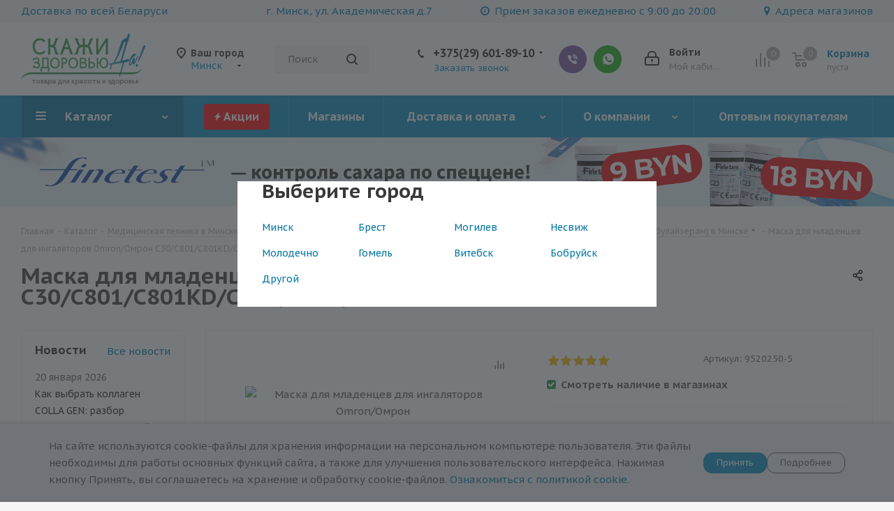

--- FILE ---
content_type: text/html; charset=UTF-8
request_url: https://da.by/catalog/meditsinskaya_tekhnika/ingalyatory_nebulayzery/komplektuyushchie_k_ingalyatoram_nebulayzeram/6802/
body_size: 82414
content:
<!DOCTYPE html>
<html xmlns="http://www.w3.org/1999/xhtml" xml:lang="ru" lang="ru" >
<head><link rel="canonical" href="https://da.by/catalog/meditsinskaya_tekhnika/ingalyatory_nebulayzery/komplektuyushchie_k_ingalyatoram_nebulayzeram/6802/" /><link rel="canonical" href="https://da.by/catalog/meditsinskaya_tekhnika/ingalyatory_nebulayzery/komplektuyushchie_k_ingalyatoram_nebulayzeram/6802/" />
        <!-- Google Tag Manager -->
        <script>(function(w,d,s,l,i){w[l]=w[l]||[];w[l].push({'gtm.start':
        new Date().getTime(),event:'gtm.js'});var f=d.getElementsByTagName(s)[0],
        j=d.createElement(s),dl=l!='dataLayer'?'&l='+l:'';j.async=true;j.src=
        'https://www.googletagmanager.com/gtm.js?id='+i+dl;f.parentNode.insertBefore(j,f);
        })(window,document,'script','dataLayer','GTM-PBH8FNB');</script>
        <!-- End Google Tag Manager -->
        <!-- Meta Pixel Code -->
        <script>
        !function(f,b,e,v,n,t,s)
        {if(f.fbq)return;n=f.fbq=function(){n.callMethod?
        n.callMethod.apply(n,arguments):n.queue.push(arguments)};
        if(!f._fbq)f._fbq=n;n.push=n;n.loaded=!0;n.version='2.0';
        n.queue=[];t=b.createElement(e);t.async=!0;
        t.src=v;s=b.getElementsByTagName(e)[0];
        s.parentNode.insertBefore(t,s)}(window, document,'script',
        'https://connect.facebook.net/en_US/fbevents.js');
        fbq('init', '6006259402761808');
        fbq('track', 'PageView');
        </script>
        <noscript><img data-lazyload class="lazyload" height="1" width="1" style="display:none"
        src="[data-uri]" data-src="https://www.facebook.com/tr?id=6006259402761808&ev=PageView&noscript=1"
        /></noscript>
        <!-- End Meta Pixel Code -->

        <!-- Call Tracker Code -->
        <script>
        (function(w,d,u){
        var s=d.createElement('script');s.async=true;s.src=u+'?'+(Date.now()/60000|0);
        var h=d.getElementsByTagName('script')[0];h.parentNode.insertBefore(s,h);
        })(window,document,'https://cdn-ru.bitrix24.by/b16579088/crm/tag/call.tracker.js');
        </script>
        <!-- End Call Tracker Code -->
        
        
<!-- Regional Metrica Code -->


















<!-- End Regional Metrica Code -->	<title>Маска для младенцев для ингаляторов Omron/Омрон С30/C801/C801KD/C28P/C802/C900 купить в Минске по доступной цене</title>
<meta name="msvalidate.01" content="01451D194C91308244D08C7373A2F482" />
	<meta name="viewport" content="initial-scale=1.0, width=device-width" />
	<meta name="HandheldFriendly" content="true" />
	<meta name="yes" content="yes" />
	<meta name="apple-mobile-web-app-status-bar-style" content="black" />
	<meta name="SKYPE_TOOLBAR" content="SKYPE_TOOLBAR_PARSER_COMPATIBLE" />
	<meta http-equiv="Content-Type" content="text/html; charset=UTF-8" />
<meta name="keywords" content="купить тонометр, купить ингалятор, выбрать тонометр, выбрать ингалятор, заказать тонометр, заказать ингалятор," />
<meta name="description" content="Маска для младенцев для ингаляторов Omron/Омрон С30/C801/C801KD/C28P/C802/C900 в интернет-магазине ✅ Маска для младенцев для ингаляторов Omron/Омрон С30/C801/C801KD/C28P/C802/C900 по доступной цене с доставкой по Минску и всей РБ ✅ Выгодные цены" />

<link href="https://fonts.googleapis.com/css?family=PT+Sans+Caption:400italic,700italic,400,700&subset=latin,cyrillic-ext"  rel="stylesheet" />
<link href="/bitrix/js/ui/design-tokens/dist/ui.design-tokens.css?173857885726358"  rel="stylesheet" />
<link href="/bitrix/js/ui/fonts/opensans/ui.font.opensans.css?16789562582555"  rel="stylesheet" />
<link href="/bitrix/js/main/popup/dist/main.popup.bundle.css?176631946731694"  rel="stylesheet" />
<link href="/bitrix/cache/css/s1/aspro_next/page_f16240060e9cf079ea52541ac67e31aa/page_f16240060e9cf079ea52541ac67e31aa_v1.css?176700347610883"  rel="stylesheet" />
<link href="/bitrix/cache/css/s1/aspro_next/template_24353321849548458762947378eb39ad/template_24353321849548458762947378eb39ad_v1.css?17684746821269665"  data-template-style="true" rel="stylesheet" />
<script>if(!window.BX)window.BX={};if(!window.BX.message)window.BX.message=function(mess){if(typeof mess==='object'){for(let i in mess) {BX.message[i]=mess[i];} return true;}};</script>
<script>(window.BX||top.BX).message({"JS_CORE_LOADING":"Загрузка...","JS_CORE_NO_DATA":"- Нет данных -","JS_CORE_WINDOW_CLOSE":"Закрыть","JS_CORE_WINDOW_EXPAND":"Развернуть","JS_CORE_WINDOW_NARROW":"Свернуть в окно","JS_CORE_WINDOW_SAVE":"Сохранить","JS_CORE_WINDOW_CANCEL":"Отменить","JS_CORE_WINDOW_CONTINUE":"Продолжить","JS_CORE_H":"ч","JS_CORE_M":"м","JS_CORE_S":"с","JSADM_AI_HIDE_EXTRA":"Скрыть лишние","JSADM_AI_ALL_NOTIF":"Показать все","JSADM_AUTH_REQ":"Требуется авторизация!","JS_CORE_WINDOW_AUTH":"Войти","JS_CORE_IMAGE_FULL":"Полный размер"});</script>

<script src="/bitrix/js/main/core/core.js?1766319566511455"></script>

<script>BX.Runtime.registerExtension({"name":"main.core","namespace":"BX","loaded":true});</script>
<script>BX.setJSList(["\/bitrix\/js\/main\/core\/core_ajax.js","\/bitrix\/js\/main\/core\/core_promise.js","\/bitrix\/js\/main\/polyfill\/promise\/js\/promise.js","\/bitrix\/js\/main\/loadext\/loadext.js","\/bitrix\/js\/main\/loadext\/extension.js","\/bitrix\/js\/main\/polyfill\/promise\/js\/promise.js","\/bitrix\/js\/main\/polyfill\/find\/js\/find.js","\/bitrix\/js\/main\/polyfill\/includes\/js\/includes.js","\/bitrix\/js\/main\/polyfill\/matches\/js\/matches.js","\/bitrix\/js\/ui\/polyfill\/closest\/js\/closest.js","\/bitrix\/js\/main\/polyfill\/fill\/main.polyfill.fill.js","\/bitrix\/js\/main\/polyfill\/find\/js\/find.js","\/bitrix\/js\/main\/polyfill\/matches\/js\/matches.js","\/bitrix\/js\/main\/polyfill\/core\/dist\/polyfill.bundle.js","\/bitrix\/js\/main\/core\/core.js","\/bitrix\/js\/main\/polyfill\/intersectionobserver\/js\/intersectionobserver.js","\/bitrix\/js\/main\/lazyload\/dist\/lazyload.bundle.js","\/bitrix\/js\/main\/polyfill\/core\/dist\/polyfill.bundle.js","\/bitrix\/js\/main\/parambag\/dist\/parambag.bundle.js"]);
</script>
<script>BX.Runtime.registerExtension({"name":"pull.protobuf","namespace":"BX","loaded":true});</script>
<script>BX.Runtime.registerExtension({"name":"rest.client","namespace":"window","loaded":true});</script>
<script>(window.BX||top.BX).message({"pull_server_enabled":"Y","pull_config_timestamp":1766953298,"shared_worker_allowed":"Y","pull_guest_mode":"N","pull_guest_user_id":0,"pull_worker_mtime":1766319352});(window.BX||top.BX).message({"PULL_OLD_REVISION":"Для продолжения корректной работы с сайтом необходимо перезагрузить страницу."});</script>
<script>BX.Runtime.registerExtension({"name":"pull.client","namespace":"BX","loaded":true});</script>
<script>BX.Runtime.registerExtension({"name":"pull","namespace":"window","loaded":true});</script>
<script>BX.Runtime.registerExtension({"name":"ls","namespace":"window","loaded":true});</script>
<script>BX.Runtime.registerExtension({"name":"jquery2","namespace":"window","loaded":true});</script>
<script>BX.Runtime.registerExtension({"name":"ui.design-tokens","namespace":"window","loaded":true});</script>
<script>BX.Runtime.registerExtension({"name":"ui.fonts.opensans","namespace":"window","loaded":true});</script>
<script>BX.Runtime.registerExtension({"name":"main.popup","namespace":"BX.Main","loaded":true});</script>
<script>BX.Runtime.registerExtension({"name":"popup","namespace":"window","loaded":true});</script>
<script type="extension/settings" data-extension="currency.currency-core">{"region":"by"}</script>
<script>BX.Runtime.registerExtension({"name":"currency.currency-core","namespace":"BX.Currency","loaded":true});</script>
<script>BX.Runtime.registerExtension({"name":"currency","namespace":"window","loaded":true});</script>
<script>(window.BX||top.BX).message({"LANGUAGE_ID":"ru","FORMAT_DATE":"DD.MM.YYYY","FORMAT_DATETIME":"DD.MM.YYYY HH:MI:SS","COOKIE_PREFIX":"BITRIX_SM","SERVER_TZ_OFFSET":"10800","UTF_MODE":"Y","SITE_ID":"s1","SITE_DIR":"\/","USER_ID":"","SERVER_TIME":1768979473,"USER_TZ_OFFSET":0,"USER_TZ_AUTO":"Y","bitrix_sessid":"9b8d4b6dbc0f9553ceb74d6e2df7de38"});</script>


<script src="/bitrix/js/pull/protobuf/protobuf.js?1612300854274055"></script>
<script src="/bitrix/js/pull/protobuf/model.js?161230085470928"></script>
<script src="/bitrix/js/rest/client/rest.client.js?161230085517414"></script>
<script src="/bitrix/js/pull/client/pull.client.js?176631935383861"></script>
<script src="/bitrix/js/main/core/core_ls.js?17385791384201"></script>
<script src="/bitrix/js/main/jquery/jquery-2.2.4.min.js?167895627085578"></script>
<script src="/bitrix/js/main/ajax.js?161230084235509"></script>
<script src="/bitrix/js/main/popup/dist/main.popup.bundle.js?1766319617119952"></script>
<script src="/bitrix/js/currency/currency-core/dist/currency-core.bundle.js?17385787048800"></script>
<script src="/bitrix/js/currency/core_currency.js?17385787041181"></script>
<script>BX.setCSSList(["\/bitrix\/templates\/aspro_next\/components\/bitrix\/catalog\/main\/style.css","\/bitrix\/templates\/aspro_next\/vendor\/css\/bootstrap.css","\/bitrix\/templates\/aspro_next\/css\/jquery.fancybox.css","\/bitrix\/templates\/aspro_next\/css\/styles.css","\/bitrix\/templates\/aspro_next\/css\/animation\/animation_ext.css","\/bitrix\/templates\/aspro_next\/vendor\/css\/footable.standalone.min.css","\/bitrix\/templates\/aspro_next\/css\/blocks\/blocks.css","\/bitrix\/templates\/aspro_next\/ajax\/ajax.css","\/bitrix\/templates\/aspro_next\/css\/fancybox\/6.0\/fancybox.css","\/bitrix\/templates\/aspro_next\/css\/fancybox\/6.0\/carousel.css","\/bitrix\/templates\/aspro_next\/css\/fancybox\/6.0\/carousel.arrows.css","\/bitrix\/templates\/aspro_next\/css\/fancybox\/6.0\/carousel.thumbs.css","\/bitrix\/templates\/aspro_next\/css\/fancybox\/6.0\/carousel.dots.css","\/bitrix\/templates\/aspro_next\/css\/jquery.mCustomScrollbar.min.css","\/bitrix\/components\/aspro\/social.info.next\/templates\/headerdesktop\/style.css","\/bitrix\/components\/aspro\/social.info.next\/templates\/mobiletoppopup\/style.css","\/bitrix\/templates\/aspro_next\/components\/bitrix\/news.list\/front_news\/style.css","\/local\/components\/giperlink\/gdpr\/templates\/.default\/style.css","\/bitrix\/templates\/aspro_next\/styles.css","\/bitrix\/templates\/aspro_next\/template_styles.css","\/bitrix\/templates\/aspro_next\/css\/media.css","\/bitrix\/templates\/aspro_next\/vendor\/fonts\/font-awesome\/css\/font-awesome.min.css","\/bitrix\/templates\/aspro_next\/css\/print.css","\/bitrix\/templates\/aspro_next\/themes\/custom_s1\/theme.css","\/bitrix\/templates\/aspro_next\/bg_color\/light\/bgcolors.css","\/bitrix\/templates\/aspro_next\/css\/width-1.css","\/bitrix\/templates\/aspro_next\/css\/font-4.css","\/bitrix\/templates\/aspro_next\/css\/custom.css"]);</script>
<script>
					(function () {
						"use strict";

						var counter = function ()
						{
							var cookie = (function (name) {
								var parts = ("; " + document.cookie).split("; " + name + "=");
								if (parts.length == 2) {
									try {return JSON.parse(decodeURIComponent(parts.pop().split(";").shift()));}
									catch (e) {}
								}
							})("BITRIX_CONVERSION_CONTEXT_s1");

							if (cookie && cookie.EXPIRE >= BX.message("SERVER_TIME"))
								return;

							var request = new XMLHttpRequest();
							request.open("POST", "/bitrix/tools/conversion/ajax_counter.php", true);
							request.setRequestHeader("Content-type", "application/x-www-form-urlencoded");
							request.send(
								"SITE_ID="+encodeURIComponent("s1")+
								"&sessid="+encodeURIComponent(BX.bitrix_sessid())+
								"&HTTP_REFERER="+encodeURIComponent(document.referrer)
							);
						};

						if (window.frameRequestStart === true)
							BX.addCustomEvent("onFrameDataReceived", counter);
						else
							BX.ready(counter);
					})();
				</script>
<script>BX.message({'PHONE':'Телефон','FAST_VIEW':'Быстрый просмотр','TABLES_SIZE_TITLE':'Подбор размера','SOCIAL':'Социальные сети','DESCRIPTION':'Описание магазина','ITEMS':'Товары','LOGO':'Логотип','REGISTER_INCLUDE_AREA':'Текст о регистрации','AUTH_INCLUDE_AREA':'Текст об авторизации','FRONT_IMG':'Изображение компании','EMPTY_CART':'пуста','CATALOG_VIEW_MORE':'... Показать все','CATALOG_VIEW_LESS':'... Свернуть','JS_REQUIRED':'Заполните это поле','JS_FORMAT':'Неверный формат','JS_FILE_EXT':'Недопустимое расширение файла','JS_PASSWORD_COPY':'Пароли не совпадают','JS_PASSWORD_LENGTH':'Минимум 6 символов','JS_ERROR':'Неверно заполнено поле','JS_FILE_SIZE':'Максимальный размер 5мб','JS_FILE_BUTTON_NAME':'Выберите файл','JS_FILE_DEFAULT':'Файл не найден','JS_DATE':'Некорректная дата','JS_DATETIME':'Некорректная дата/время','JS_REQUIRED_LICENSES':'Согласитесь с условиями','JS_REQUIRED_OFFER':'Согласитесь с условиями','LICENSE_PROP':'Согласие на обработку персональных данных','LOGIN_LEN':'Введите минимум {0} символа','FANCY_CLOSE':'Закрыть','FANCY_NEXT':'Следующий','FANCY_PREV':'Предыдущий','TOP_AUTH_REGISTER':'Регистрация','CALLBACK':'Заказать звонок','S_CALLBACK':'Заказать звонок','UNTIL_AKC':'До конца акции','TITLE_QUANTITY_BLOCK':'Остаток','TITLE_QUANTITY':'шт.','TOTAL_SUMM_ITEM':'Общая стоимость ','SUBSCRIBE_SUCCESS':'Вы успешно подписались','RECAPTCHA_TEXT':'Подтвердите, что вы не робот','JS_RECAPTCHA_ERROR':'Пройдите проверку','COUNTDOWN_SEC':'сек.','COUNTDOWN_MIN':'мин.','COUNTDOWN_HOUR':'час.','COUNTDOWN_DAY0':'дней','COUNTDOWN_DAY1':'день','COUNTDOWN_DAY2':'дня','COUNTDOWN_WEAK0':'Недель','COUNTDOWN_WEAK1':'Неделя','COUNTDOWN_WEAK2':'Недели','COUNTDOWN_MONTH0':'Месяцев','COUNTDOWN_MONTH1':'Месяц','COUNTDOWN_MONTH2':'Месяца','COUNTDOWN_YEAR0':'Лет','COUNTDOWN_YEAR1':'Год','COUNTDOWN_YEAR2':'Года','CATALOG_PARTIAL_BASKET_PROPERTIES_ERROR':'Заполнены не все свойства у добавляемого товара','CATALOG_EMPTY_BASKET_PROPERTIES_ERROR':'Выберите свойства товара, добавляемые в корзину в параметрах компонента','CATALOG_ELEMENT_NOT_FOUND':'Элемент не найден','ERROR_ADD2BASKET':'Ошибка добавления товара в корзину','CATALOG_SUCCESSFUL_ADD_TO_BASKET':'Успешное добавление товара в корзину','ERROR_BASKET_TITLE':'Ошибка корзины','ERROR_BASKET_PROP_TITLE':'Выберите свойства, добавляемые в корзину','ERROR_BASKET_BUTTON':'Выбрать','BASKET_TOP':'Корзина в шапке','ERROR_ADD_DELAY_ITEM':'Ошибка отложенной корзины','VIEWED_TITLE':'Ранее вы смотрели','VIEWED_BEFORE':'Ранее вы смотрели','BEST_TITLE':'Лучшие предложения','CT_BST_SEARCH_BUTTON':'Поиск','CT_BST_SEARCH2_BUTTON':'Найти','BASKET_PRINT_BUTTON':'Распечатать','BASKET_CLEAR_ALL_BUTTON':'Очистить','BASKET_QUICK_ORDER_BUTTON':'Быстрый заказ','BASKET_CONTINUE_BUTTON':'Продолжить покупки','BASKET_ORDER_BUTTON':'Оформить заказ','SHARE_BUTTON':'Поделиться','BASKET_CHANGE_TITLE':'Ваш заказ','BASKET_CHANGE_LINK':'Изменить','MORE_INFO_SKU':'Подробнее','MORE_BUY_SKU':'Купить','FROM':'от','TITLE_BLOCK_VIEWED_NAME':'Ранее вы смотрели','T_BASKET':'Корзина','FILTER_EXPAND_VALUES':'Показать все','FILTER_HIDE_VALUES':'Свернуть','FULL_ORDER':'Полный заказ','CUSTOM_COLOR_CHOOSE':'Выбрать','CUSTOM_COLOR_CANCEL':'Отмена','S_MOBILE_MENU':'Меню','NEXT_T_MENU_BACK':'Назад','NEXT_T_MENU_CALLBACK':'Обратная связь','NEXT_T_MENU_CONTACTS_TITLE':'Будьте на связи','SEARCH_TITLE':'Поиск','SOCIAL_TITLE':'Оставайтесь на связи','HEADER_SCHEDULE':'Время работы','SEO_TEXT':'SEO описание','COMPANY_IMG':'Картинка компании','COMPANY_TEXT':'Описание компании','CONFIG_SAVE_SUCCESS':'Настройки сохранены','CONFIG_SAVE_FAIL':'Ошибка сохранения настроек','ITEM_ECONOMY':'Экономия','ITEM_ARTICLE':'Артикул: ','JS_FORMAT_ORDER':'имеет неверный формат','JS_BASKET_COUNT_TITLE':'В корзине товаров на SUMM','POPUP_VIDEO':'Видео','POPUP_GIFT_TEXT':'Нашли что-то особенное? Намекните другу о подарке!','ORDER_FIO_LABEL':'Ф.И.О.','ORDER_PHONE_LABEL':'Телефон','ORDER_REGISTER_BUTTON':'Регистрация'})</script>
<script>window.lazySizesConfig = window.lazySizesConfig || {};lazySizesConfig.loadMode = 2;lazySizesConfig.expand = 100;lazySizesConfig.expFactor = 1;lazySizesConfig.hFac = 0.1;</script>
<link rel="shortcut icon" href="/favicon.ico" type="image/x-icon" />
<link rel="apple-touch-icon" sizes="180x180" href="/upload/CNext/11d/logo_150x150.png" />
<meta property="og:description" content="Маска для младенцев для ингаляторов Omron/Омрон С30/C801/C801KD/C28P/C802/C900 в интернет-магазине ✅ Маска для младенцев для ингаляторов Omron/Омрон С30/C801/C801KD/C28P/C802/C900 по доступной цене с доставкой по Минску и всей РБ ✅ Выгодные цены" />
<meta property="og:image" content="https://da.by:443/upload/iblock/dfb/1388508247_w640_h640_maska-dlya-mladentsev.webp" />
<link rel="image_src" href="https://da.by:443/upload/iblock/dfb/1388508247_w640_h640_maska-dlya-mladentsev.webp"  />
<meta property="og:title" content="Маска для младенцев для ингаляторов Omron/Омрон С30/C801/C801KD/C28P/C802/C900 купить в Минске по доступной цене" />
<meta property="og:type" content="website" />
<meta property="og:url" content="https://da.by:443/catalog/meditsinskaya_tekhnika/ingalyatory_nebulayzery/komplektuyushchie_k_ingalyatoram_nebulayzeram/6802/" />



<script src="/bitrix/templates/aspro_next/js/jquery.actual.min.js?16125101821251"></script>
<script src="/bitrix/templates/aspro_next/vendor/js/jquery.bxslider.js?161251018266080"></script>
<script src="/bitrix/templates/aspro_next/js/jqModal.js?161251018211022"></script>
<script src="/bitrix/templates/aspro_next/vendor/js/bootstrap.js?161251018227908"></script>
<script src="/bitrix/templates/aspro_next/vendor/js/jquery.appear.js?16125101823188"></script>
<script src="/bitrix/templates/aspro_next/js/browser.js?16125101821032"></script>
<script src="/bitrix/templates/aspro_next/js/jquery.fancybox.js?161251018245889"></script>
<script src="/bitrix/templates/aspro_next/js/jquery.flexslider.js?161251018256312"></script>
<script src="/bitrix/templates/aspro_next/vendor/js/moment.min.js?161251018234436"></script>
<script src="/bitrix/templates/aspro_next/vendor/js/footable.js?1612510182275478"></script>
<script src="/bitrix/templates/aspro_next/vendor/js/jquery.menu-aim.js?161251018212787"></script>
<script src="/bitrix/templates/aspro_next/vendor/js/velocity/velocity.js?161251018244791"></script>
<script src="/bitrix/templates/aspro_next/vendor/js/velocity/velocity.ui.js?161251018213257"></script>
<script src="/bitrix/templates/aspro_next/vendor/js/lazysizes.min.js?16125101827057"></script>
<script src="/bitrix/templates/aspro_next/js/jquery.validate.min.js?161251018222257"></script>
<script src="/bitrix/templates/aspro_next/js/jquery.inputmask.bundle.min.js?161251018270933"></script>
<script src="/bitrix/templates/aspro_next/js/jquery.uniform.min.js?16125101828308"></script>
<script src="/bitrix/templates/aspro_next/js/jquery.easing.1.3.js?16125101828095"></script>
<script src="/bitrix/templates/aspro_next/js/equalize.min.js?1612510182588"></script>
<script src="/bitrix/templates/aspro_next/js/jquery.alphanumeric.js?16125101821972"></script>
<script src="/bitrix/templates/aspro_next/js/jquery.cookie.js?16125101823066"></script>
<script src="/bitrix/templates/aspro_next/js/jquery.plugin.min.js?16125101823181"></script>
<script src="/bitrix/templates/aspro_next/js/jquery.countdown.min.js?161251018213137"></script>
<script src="/bitrix/templates/aspro_next/js/jquery.countdown-ru.js?16125101821400"></script>
<script src="/bitrix/templates/aspro_next/js/jquery.ikSelect.js?161251018232030"></script>
<script src="/bitrix/templates/aspro_next/js/jquery.mobile.custom.touch.min.js?16125101827784"></script>
<script src="/bitrix/templates/aspro_next/js/jquery.dotdotdot.js?16125101825908"></script>
<script src="/bitrix/templates/aspro_next/js/rating_likes.js?161251018210797"></script>
<script src="/bitrix/templates/aspro_next/js/blocks/blocks.js?16125101821328"></script>
<script src="/bitrix/templates/aspro_next/js/video_banner.js?161251018230810"></script>
<script src="/bitrix/templates/aspro_next/js/main.js?1767002991249874"></script>
<script src="/bitrix/templates/aspro_next/js/fancybox/6.0/fancybox.js?175811039899839"></script>
<script src="/bitrix/templates/aspro_next/js/fancybox/6.0/carousel.js?175811468729632"></script>
<script src="/bitrix/templates/aspro_next/js/fancybox/6.0/carousel.arrows.js?17581103982073"></script>
<script src="/bitrix/templates/aspro_next/js/fancybox/6.0/carousel.lazyload.js?17581103982088"></script>
<script src="/bitrix/templates/aspro_next/js/fancybox/6.0/carousel.thumbs.js?17581103988365"></script>
<script src="/bitrix/templates/aspro_next/js/fancybox/6.0/carousel.dots.js?17581263341997"></script>
<script src="/bitrix/templates/aspro_next/js/jquery.mCustomScrollbar.min.js?161251018239873"></script>
<script src="/bitrix/components/bitrix/search.title/script.js?176631946810542"></script>
<script src="/bitrix/templates/aspro_next/components/bitrix/search.title/corp/script.js?162556724410055"></script>
<script src="/bitrix/templates/aspro_next/components/bitrix/subscribe.form/main/script.js?1612510182186"></script>
<script src="/bitrix/templates/aspro_next/components/bitrix/search.title/fixed/script.js?162556510910084"></script>
<script src="/local/components/giperlink/gdpr/templates/.default/script.js?17382958612900"></script>
<script src="/bitrix/templates/aspro_next/js/custom.js?17581373185370"></script>
<script src="/bitrix/templates/aspro_next/components/bitrix/catalog/main/script.js?16125101821562"></script>
<script src="/bitrix/templates/aspro_next/components/bitrix/catalog.element/main2/script.js?1758092397119586"></script>
<script src="/bitrix/templates/aspro_next/js/jquery.history.js?161251018221571"></script>
<script src="/bitrix/templates/aspro_next/js/jquery-ui.min.js?161251018232162"></script>
<script src="/bitrix/templates/aspro_next/components/aspro/regionality.list.next/popup_regions_small/script.js?16125101821138"></script>
<script src="/bitrix/components/aspro/catalog.viewed.next/templates/main_horizontal/script.js?16154004774680"></script>

		                <meta name="facebook-domain-verification" content="8cmya7qr89ogh9dyq535ezq1ricwch" />
        
        </head>
<body class="site_s1 fill_bg_y " id="main">
        <!-- Google Tag Manager (noscript) -->
        <noscript><iframe src="https://www.googletagmanager.com/ns.html?id=GTM-PBH8FNB"
        height="0" width="0" style="display:none;visibility:hidden"></iframe></noscript>
        <!-- End Google Tag Manager (noscript) -->
        <div class="mobile_regions_gl_wrapper">
    <div class="mobile_regions gl">
        <span>Выберите город</span>
        <div class="popup_regions">
            <div class="items only_city">
                <div class="block cities">
                    <div class="items_block">
                                                <div class="item">
                            <a rel="nofollow" href="https://da.by/catalog/meditsinskaya_tekhnika/ingalyatory_nebulayzery/komplektuyushchie_k_ingalyatoram_nebulayzeram/6802/" class="city_item name" data-id="26020">Минск</a>
                        </div>
                                                <div class="item">
                            <a rel="nofollow" href="https://brest.da.by/catalog/meditsinskaya_tekhnika/ingalyatory_nebulayzery/komplektuyushchie_k_ingalyatoram_nebulayzeram/6802/" class="city_item name" data-id="26024">Брест</a>
                        </div>
                                                <div class="item">
                            <a rel="nofollow" href="https://mogilev.da.by/catalog/meditsinskaya_tekhnika/ingalyatory_nebulayzery/komplektuyushchie_k_ingalyatoram_nebulayzeram/6802/" class="city_item name" data-id="26021">Могилев</a>
                        </div>
                                                <div class="item">
                            <a rel="nofollow" href="https://nesvizh.da.by/catalog/meditsinskaya_tekhnika/ingalyatory_nebulayzery/komplektuyushchie_k_ingalyatoram_nebulayzeram/6802/" class="city_item name" data-id="26029">Несвиж</a>
                        </div>
                                                <div class="item">
                            <a rel="nofollow" href="https://molodechno.da.by/catalog/meditsinskaya_tekhnika/ingalyatory_nebulayzery/komplektuyushchie_k_ingalyatoram_nebulayzeram/6802/" class="city_item name" data-id="26083">Молодечно</a>
                        </div>
                                                <div class="item">
                            <a rel="nofollow" href="https://gomel.da.by/catalog/meditsinskaya_tekhnika/ingalyatory_nebulayzery/komplektuyushchie_k_ingalyatoram_nebulayzeram/6802/" class="city_item name" data-id="26026">Гомель</a>
                        </div>
                                                <div class="item">
                            <a rel="nofollow" href="https://vitebsk.da.by/catalog/meditsinskaya_tekhnika/ingalyatory_nebulayzery/komplektuyushchie_k_ingalyatoram_nebulayzeram/6802/" class="city_item name" data-id="26025">Витебск</a>
                        </div>
                                                <div class="item">
                            <a rel="nofollow" href="https://bobruisk.da.by/catalog/meditsinskaya_tekhnika/ingalyatory_nebulayzery/komplektuyushchie_k_ingalyatoram_nebulayzeram/6802/" class="city_item name" data-id="26082">Бобруйск</a>
                        </div>
                                                <div class="item">
                            <a rel="nofollow" href="https://drugoy.da.by/catalog/meditsinskaya_tekhnika/ingalyatory_nebulayzery/komplektuyushchie_k_ingalyatoram_nebulayzeram/6802/" class="city_item name" data-id="40755">Другой</a>
                        </div>
                                            </div>
                </div>
            </div>
        </div>
    </div>
</div>    
	<div id="panel"></div>
	
	
				<!--'start_frame_cache_basketitems-component-block'-->												<div id="ajax_basket"></div>
					<!--'end_frame_cache_basketitems-component-block'-->				
		
		<script>
				BX.message({'MIN_ORDER_PRICE_TEXT':'<b>Минимальная сумма заказа #PRICE#<\/b><br/>Пожалуйста, добавьте еще товаров в корзину','LICENSES_TEXT':'Я подтверждаю, что ознакомился с «<a href=\"/include/licenses_detail.php\" target=\"_blank\">Положением об обработке персональных данных<\/a>»','OFFER_TEXT':'Я разрешаю ООО \"Яндейл\" обработку и передачу моих персональных данных.'});

		var arNextOptions = ({
			"SITE_DIR" : "/",
			"SITE_ID" : "s1",
			"SITE_ADDRESS" : "da.by",
			"FORM" : ({
				"ASK_FORM_ID" : "ASK",
				"SERVICES_FORM_ID" : "SERVICES",
				"FEEDBACK_FORM_ID" : "FEEDBACK",
				"CALLBACK_FORM_ID" : "CALLBACK",
				"RESUME_FORM_ID" : "RESUME",
				"TOORDER_FORM_ID" : "TOORDER"
			}),
			"PAGES" : ({
				"FRONT_PAGE" : "",
				"BASKET_PAGE" : "",
				"ORDER_PAGE" : "",
				"PERSONAL_PAGE" : "",
				"CATALOG_PAGE" : "1",
				"CATALOG_PAGE_URL" : "/catalog/",
				"BASKET_PAGE_URL" : "/basket/",
			}),
			"PRICES" : ({
				"MIN_PRICE" : "0,10",
			}),
			"THEME" : ({
				'THEME_SWITCHER' : 'N',
				'BASE_COLOR' : 'CUSTOM',
				'BASE_COLOR_CUSTOM' : '0388bd',
				'TOP_MENU' : '',
				'TOP_MENU_FIXED' : 'Y',
				'COLORED_LOGO' : 'N',
				'SIDE_MENU' : 'LEFT',
				'SCROLLTOTOP_TYPE' : 'ROUND_COLOR',
				'SCROLLTOTOP_POSITION' : 'PADDING',
				'USE_LAZY_LOAD' : 'Y',
				'CAPTCHA_FORM_TYPE' : '',
				'ONE_CLICK_BUY_CAPTCHA' : 'Y',
				'PHONE_MASK' : '+375 (99) 999-99-99',
				'VALIDATE_PHONE_MASK' : '^[+][0-9]{3} [(][0-9]{2}[)] [0-9]{3}[-][0-9]{2}[-][0-9]{2}$',
				'DATE_MASK' : 'd.m.y',
				'DATE_PLACEHOLDER' : 'дд.мм.гггг',
				'VALIDATE_DATE_MASK' : '^[0-9]{1,2}\.[0-9]{1,2}\.[0-9]{4}$',
				'DATETIME_MASK' : 'd.m.y h:s',
				'DATETIME_PLACEHOLDER' : 'дд.мм.гггг чч:мм',
				'VALIDATE_DATETIME_MASK' : '^[0-9]{1,2}\.[0-9]{1,2}\.[0-9]{4} [0-9]{1,2}\:[0-9]{1,2}$',
				'VALIDATE_FILE_EXT' : 'png|jpg|jpeg|gif|doc|docx|xls|xlsx|txt|pdf|odt|rtf',
				'BANNER_WIDTH' : '',
				'BIGBANNER_ANIMATIONTYPE' : 'SLIDE_HORIZONTAL',
				'BIGBANNER_SLIDESSHOWSPEED' : '5000',
				'BIGBANNER_ANIMATIONSPEED' : '600',
				'PARTNERSBANNER_SLIDESSHOWSPEED' : '5000',
				'PARTNERSBANNER_ANIMATIONSPEED' : '600',
				'ORDER_BASKET_VIEW' : 'NORMAL',
				'SHOW_BASKET_ONADDTOCART' : 'Y',
				'SHOW_BASKET_PRINT' : 'N',
				"SHOW_ONECLICKBUY_ON_BASKET_PAGE" : 'N',
				'SHOW_LICENCE' : 'Y',				
				'LICENCE_CHECKED' : 'N',
				'SHOW_OFFER' : 'Y',
				'OFFER_CHECKED' : 'N',
				'LOGIN_EQUAL_EMAIL' : 'N',
				'PERSONAL_ONEFIO' : 'Y',
				'SHOW_TOTAL_SUMM' : 'Y',
				'SHOW_TOTAL_SUMM_TYPE' : 'CHANGE',
				'CHANGE_TITLE_ITEM' : 'N',
				'DISCOUNT_PRICE' : '',
				'STORES' : '',
				'STORES_SOURCE' : 'IBLOCK',
				'TYPE_SKU' : 'TYPE_1',
				'MENU_POSITION' : 'LINE',
				'MENU_TYPE_VIEW' : 'HOVER',
				'DETAIL_PICTURE_MODE' : 'POPUP',
				'PAGE_WIDTH' : '1',
				'PAGE_CONTACTS' : '3',
				'HEADER_TYPE' : '3',
				'REGIONALITY_SEARCH_ROW' : 'N',
				'HEADER_TOP_LINE' : '',
				'HEADER_FIXED' : '2',
				'HEADER_MOBILE' : '1',
				'HEADER_MOBILE_MENU' : '1',
				'HEADER_MOBILE_MENU_SHOW_TYPE' : '',
				'TYPE_SEARCH' : 'fixed',
				'PAGE_TITLE' : '1',
				'INDEX_TYPE' : 'index3',
				'FOOTER_TYPE' : '2',
				'PRINT_BUTTON' : 'N',
				'EXPRESSION_FOR_PRINT_PAGE' : 'Версия для печати',
				'EXPRESSION_FOR_FAST_VIEW' : 'Быстрый просмотр',
				'FILTER_VIEW' : 'VERTICAL',
				'YA_GOALS' : 'N',
				'YA_COUNTER_ID' : '',
				'USE_FORMS_GOALS' : 'COMMON',
				'USE_SALE_GOALS' : '',
				'USE_DEBUG_GOALS' : 'N',
				'SHOW_HEADER_GOODS' : 'Y',
				'INSTAGRAMM_INDEX' : 'N',
				'USE_PHONE_AUTH': 'N',
				'MOBILE_CATALOG_LIST_ELEMENTS_COMPACT': 'N',
				'NLO_MENU': 'N',
			}),
			"PRESETS": [{'ID':'968','TITLE':'Тип 1','DESCRIPTION':'','IMG':'/bitrix/images/aspro.next/themes/preset968_1544181424.png','OPTIONS':{'THEME_SWITCHER':'Y','BASE_COLOR':'9','BASE_COLOR_CUSTOM':'1976d2','SHOW_BG_BLOCK':'N','COLORED_LOGO':'Y','PAGE_WIDTH':'3','FONT_STYLE':'2','MENU_COLOR':'COLORED','LEFT_BLOCK':'1','SIDE_MENU':'LEFT','H1_STYLE':'2','TYPE_SEARCH':'fixed','PAGE_TITLE':'1','HOVER_TYPE_IMG':'shine','SHOW_LICENCE':'Y','MAX_DEPTH_MENU':'3','HIDE_SITE_NAME_TITLE':'Y','SHOW_CALLBACK':'Y','PRINT_BUTTON':'N','USE_GOOGLE_RECAPTCHA':'N','GOOGLE_RECAPTCHA_SHOW_LOGO':'Y','HIDDEN_CAPTCHA':'Y','INSTAGRAMM_WIDE_BLOCK':'N','BIGBANNER_HIDEONNARROW':'N','INDEX_TYPE':{'VALUE':'index1','SUB_PARAMS':{'TIZERS':'Y','CATALOG_SECTIONS':'Y','CATALOG_TAB':'Y','MIDDLE_ADV':'Y','SALE':'Y','BLOG':'Y','BOTTOM_BANNERS':'Y','COMPANY_TEXT':'Y','BRANDS':'Y','INSTAGRAMM':'Y'}},'FRONT_PAGE_BRANDS':'brands_slider','FRONT_PAGE_SECTIONS':'front_sections_only','TOP_MENU_FIXED':'Y','HEADER_TYPE':'1','USE_REGIONALITY':'Y','FILTER_VIEW':'COMPACT','SEARCH_VIEW_TYPE':'with_filter','USE_FAST_VIEW_PAGE_DETAIL':'fast_view_1','SHOW_TOTAL_SUMM':'Y','CHANGE_TITLE_ITEM':'N','VIEW_TYPE_HIGHLOAD_PROP':'N','SHOW_HEADER_GOODS':'Y','SEARCH_HIDE_NOT_AVAILABLE':'N','LEFT_BLOCK_CATALOG_ICONS':'N','SHOW_CATALOG_SECTIONS_ICONS':'Y','LEFT_BLOCK_CATALOG_DETAIL':'Y','CATALOG_COMPARE':'Y','CATALOG_PAGE_DETAIL':'element_1','SHOW_BREADCRUMBS_CATALOG_SUBSECTIONS':'Y','SHOW_BREADCRUMBS_CATALOG_CHAIN':'H1','TYPE_SKU':'TYPE_1','DETAIL_PICTURE_MODE':'POPUP','MENU_POSITION':'LINE','MENU_TYPE_VIEW':'HOVER','VIEWED_TYPE':'LOCAL','VIEWED_TEMPLATE':'HORIZONTAL','USE_WORD_EXPRESSION':'Y','ORDER_BASKET_VIEW':'FLY','ORDER_BASKET_COLOR':'DARK','SHOW_BASKET_ONADDTOCART':'Y','SHOW_BASKET_PRINT':'Y','SHOW_BASKET_ON_PAGES':'N','USE_PRODUCT_QUANTITY_LIST':'Y','USE_PRODUCT_QUANTITY_DETAIL':'Y','ONE_CLICK_BUY_CAPTCHA':'N','SHOW_ONECLICKBUY_ON_BASKET_PAGE':'Y','ONECLICKBUY_SHOW_DELIVERY_NOTE':'N','PAGE_CONTACTS':'3','CONTACTS_USE_FEEDBACK':'Y','CONTACTS_USE_MAP':'Y','BLOG_PAGE':'list_elements_2','PROJECTS_PAGE':'list_elements_2','NEWS_PAGE':'list_elements_3','STAFF_PAGE':'list_elements_1','PARTNERS_PAGE':'list_elements_3','PARTNERS_PAGE_DETAIL':'element_4','VACANCY_PAGE':'list_elements_1','LICENSES_PAGE':'list_elements_2','FOOTER_TYPE':'4','ADV_TOP_HEADER':'N','ADV_TOP_UNDERHEADER':'N','ADV_SIDE':'Y','ADV_CONTENT_TOP':'N','ADV_CONTENT_BOTTOM':'N','ADV_FOOTER':'N','HEADER_MOBILE_FIXED':'Y','HEADER_MOBILE':'1','HEADER_MOBILE_MENU':'1','HEADER_MOBILE_MENU_OPEN':'1','PERSONAL_ONEFIO':'Y','LOGIN_EQUAL_EMAIL':'Y','YA_GOALS':'N','YANDEX_ECOMERCE':'N','GOOGLE_ECOMERCE':'N'}},{'ID':'221','TITLE':'Тип 2','DESCRIPTION':'','IMG':'/bitrix/images/aspro.next/themes/preset221_1544181431.png','OPTIONS':{'THEME_SWITCHER':'Y','BASE_COLOR':'11','BASE_COLOR_CUSTOM':'107bb1','SHOW_BG_BLOCK':'N','COLORED_LOGO':'Y','PAGE_WIDTH':'2','FONT_STYLE':'8','MENU_COLOR':'LIGHT','LEFT_BLOCK':'2','SIDE_MENU':'LEFT','H1_STYLE':'2','TYPE_SEARCH':'fixed','PAGE_TITLE':'1','HOVER_TYPE_IMG':'shine','SHOW_LICENCE':'Y','MAX_DEPTH_MENU':'4','HIDE_SITE_NAME_TITLE':'Y','SHOW_CALLBACK':'Y','PRINT_BUTTON':'N','USE_GOOGLE_RECAPTCHA':'N','GOOGLE_RECAPTCHA_SHOW_LOGO':'Y','HIDDEN_CAPTCHA':'Y','INSTAGRAMM_WIDE_BLOCK':'N','BIGBANNER_HIDEONNARROW':'N','INDEX_TYPE':{'VALUE':'index3','SUB_PARAMS':{'TOP_ADV_BOTTOM_BANNER':'Y','FLOAT_BANNER':'Y','CATALOG_SECTIONS':'Y','CATALOG_TAB':'Y','TIZERS':'Y','SALE':'Y','BOTTOM_BANNERS':'Y','COMPANY_TEXT':'Y','BRANDS':'Y','INSTAGRAMM':'N'}},'FRONT_PAGE_BRANDS':'brands_slider','FRONT_PAGE_SECTIONS':'front_sections_with_childs','TOP_MENU_FIXED':'Y','HEADER_TYPE':'2','USE_REGIONALITY':'Y','FILTER_VIEW':'VERTICAL','SEARCH_VIEW_TYPE':'with_filter','USE_FAST_VIEW_PAGE_DETAIL':'fast_view_1','SHOW_TOTAL_SUMM':'Y','CHANGE_TITLE_ITEM':'N','VIEW_TYPE_HIGHLOAD_PROP':'N','SHOW_HEADER_GOODS':'Y','SEARCH_HIDE_NOT_AVAILABLE':'N','LEFT_BLOCK_CATALOG_ICONS':'N','SHOW_CATALOG_SECTIONS_ICONS':'Y','LEFT_BLOCK_CATALOG_DETAIL':'Y','CATALOG_COMPARE':'Y','CATALOG_PAGE_DETAIL':'element_3','SHOW_BREADCRUMBS_CATALOG_SUBSECTIONS':'Y','SHOW_BREADCRUMBS_CATALOG_CHAIN':'H1','TYPE_SKU':'TYPE_1','DETAIL_PICTURE_MODE':'POPUP','MENU_POSITION':'LINE','MENU_TYPE_VIEW':'HOVER','VIEWED_TYPE':'LOCAL','VIEWED_TEMPLATE':'HORIZONTAL','USE_WORD_EXPRESSION':'Y','ORDER_BASKET_VIEW':'NORMAL','ORDER_BASKET_COLOR':'DARK','SHOW_BASKET_ONADDTOCART':'Y','SHOW_BASKET_PRINT':'Y','SHOW_BASKET_ON_PAGES':'N','USE_PRODUCT_QUANTITY_LIST':'Y','USE_PRODUCT_QUANTITY_DETAIL':'Y','ONE_CLICK_BUY_CAPTCHA':'N','SHOW_ONECLICKBUY_ON_BASKET_PAGE':'Y','ONECLICKBUY_SHOW_DELIVERY_NOTE':'N','PAGE_CONTACTS':'3','CONTACTS_USE_FEEDBACK':'Y','CONTACTS_USE_MAP':'Y','BLOG_PAGE':'list_elements_2','PROJECTS_PAGE':'list_elements_2','NEWS_PAGE':'list_elements_3','STAFF_PAGE':'list_elements_1','PARTNERS_PAGE':'list_elements_3','PARTNERS_PAGE_DETAIL':'element_4','VACANCY_PAGE':'list_elements_1','LICENSES_PAGE':'list_elements_2','FOOTER_TYPE':'1','ADV_TOP_HEADER':'N','ADV_TOP_UNDERHEADER':'N','ADV_SIDE':'Y','ADV_CONTENT_TOP':'N','ADV_CONTENT_BOTTOM':'N','ADV_FOOTER':'N','HEADER_MOBILE_FIXED':'Y','HEADER_MOBILE':'1','HEADER_MOBILE_MENU':'1','HEADER_MOBILE_MENU_OPEN':'1','PERSONAL_ONEFIO':'Y','LOGIN_EQUAL_EMAIL':'Y','YA_GOALS':'N','YANDEX_ECOMERCE':'N','GOOGLE_ECOMERCE':'N'}},{'ID':'215','TITLE':'Тип 3','DESCRIPTION':'','IMG':'/bitrix/images/aspro.next/themes/preset215_1544181438.png','OPTIONS':{'THEME_SWITCHER':'Y','BASE_COLOR':'16','BASE_COLOR_CUSTOM':'188b30','SHOW_BG_BLOCK':'N','COLORED_LOGO':'Y','PAGE_WIDTH':'3','FONT_STYLE':'8','MENU_COLOR':'LIGHT','LEFT_BLOCK':'3','SIDE_MENU':'LEFT','H1_STYLE':'2','TYPE_SEARCH':'fixed','PAGE_TITLE':'1','HOVER_TYPE_IMG':'shine','SHOW_LICENCE':'Y','MAX_DEPTH_MENU':'4','HIDE_SITE_NAME_TITLE':'Y','SHOW_CALLBACK':'Y','PRINT_BUTTON':'N','USE_GOOGLE_RECAPTCHA':'N','GOOGLE_RECAPTCHA_SHOW_LOGO':'Y','HIDDEN_CAPTCHA':'Y','INSTAGRAMM_WIDE_BLOCK':'N','BIGBANNER_HIDEONNARROW':'N','INDEX_TYPE':{'VALUE':'index2','SUB_PARAMS':[]},'FRONT_PAGE_BRANDS':'brands_list','FRONT_PAGE_SECTIONS':'front_sections_with_childs','TOP_MENU_FIXED':'Y','HEADER_TYPE':'2','USE_REGIONALITY':'Y','FILTER_VIEW':'VERTICAL','SEARCH_VIEW_TYPE':'with_filter','USE_FAST_VIEW_PAGE_DETAIL':'fast_view_1','SHOW_TOTAL_SUMM':'Y','CHANGE_TITLE_ITEM':'N','VIEW_TYPE_HIGHLOAD_PROP':'N','SHOW_HEADER_GOODS':'Y','SEARCH_HIDE_NOT_AVAILABLE':'N','LEFT_BLOCK_CATALOG_ICONS':'N','SHOW_CATALOG_SECTIONS_ICONS':'Y','LEFT_BLOCK_CATALOG_DETAIL':'Y','CATALOG_COMPARE':'Y','CATALOG_PAGE_DETAIL':'element_4','SHOW_BREADCRUMBS_CATALOG_SUBSECTIONS':'Y','SHOW_BREADCRUMBS_CATALOG_CHAIN':'H1','TYPE_SKU':'TYPE_1','DETAIL_PICTURE_MODE':'POPUP','MENU_POSITION':'LINE','MENU_TYPE_VIEW':'HOVER','VIEWED_TYPE':'LOCAL','VIEWED_TEMPLATE':'HORIZONTAL','USE_WORD_EXPRESSION':'Y','ORDER_BASKET_VIEW':'NORMAL','ORDER_BASKET_COLOR':'DARK','SHOW_BASKET_ONADDTOCART':'Y','SHOW_BASKET_PRINT':'Y','SHOW_BASKET_ON_PAGES':'N','USE_PRODUCT_QUANTITY_LIST':'Y','USE_PRODUCT_QUANTITY_DETAIL':'Y','ONE_CLICK_BUY_CAPTCHA':'N','SHOW_ONECLICKBUY_ON_BASKET_PAGE':'Y','ONECLICKBUY_SHOW_DELIVERY_NOTE':'N','PAGE_CONTACTS':'3','CONTACTS_USE_FEEDBACK':'Y','CONTACTS_USE_MAP':'Y','BLOG_PAGE':'list_elements_2','PROJECTS_PAGE':'list_elements_2','NEWS_PAGE':'list_elements_3','STAFF_PAGE':'list_elements_1','PARTNERS_PAGE':'list_elements_3','PARTNERS_PAGE_DETAIL':'element_4','VACANCY_PAGE':'list_elements_1','LICENSES_PAGE':'list_elements_2','FOOTER_TYPE':'1','ADV_TOP_HEADER':'N','ADV_TOP_UNDERHEADER':'N','ADV_SIDE':'Y','ADV_CONTENT_TOP':'N','ADV_CONTENT_BOTTOM':'N','ADV_FOOTER':'N','HEADER_MOBILE_FIXED':'Y','HEADER_MOBILE':'1','HEADER_MOBILE_MENU':'1','HEADER_MOBILE_MENU_OPEN':'1','PERSONAL_ONEFIO':'Y','LOGIN_EQUAL_EMAIL':'Y','YA_GOALS':'N','YANDEX_ECOMERCE':'N','GOOGLE_ECOMERCE':'N'}},{'ID':'881','TITLE':'Тип 4','DESCRIPTION':'','IMG':'/bitrix/images/aspro.next/themes/preset881_1544181443.png','OPTIONS':{'THEME_SWITCHER':'Y','BASE_COLOR':'CUSTOM','BASE_COLOR_CUSTOM':'f07c00','SHOW_BG_BLOCK':'N','COLORED_LOGO':'Y','PAGE_WIDTH':'1','FONT_STYLE':'1','MENU_COLOR':'COLORED','LEFT_BLOCK':'2','SIDE_MENU':'RIGHT','H1_STYLE':'2','TYPE_SEARCH':'fixed','PAGE_TITLE':'3','HOVER_TYPE_IMG':'blink','SHOW_LICENCE':'Y','MAX_DEPTH_MENU':'4','HIDE_SITE_NAME_TITLE':'Y','SHOW_CALLBACK':'Y','PRINT_BUTTON':'Y','USE_GOOGLE_RECAPTCHA':'N','GOOGLE_RECAPTCHA_SHOW_LOGO':'Y','HIDDEN_CAPTCHA':'Y','INSTAGRAMM_WIDE_BLOCK':'N','BIGBANNER_HIDEONNARROW':'N','INDEX_TYPE':{'VALUE':'index4','SUB_PARAMS':[]},'FRONT_PAGE_BRANDS':'brands_slider','FRONT_PAGE_SECTIONS':'front_sections_with_childs','TOP_MENU_FIXED':'Y','HEADER_TYPE':'9','USE_REGIONALITY':'Y','FILTER_VIEW':'COMPACT','SEARCH_VIEW_TYPE':'with_filter','USE_FAST_VIEW_PAGE_DETAIL':'fast_view_1','SHOW_TOTAL_SUMM':'Y','CHANGE_TITLE_ITEM':'N','VIEW_TYPE_HIGHLOAD_PROP':'N','SHOW_HEADER_GOODS':'Y','SEARCH_HIDE_NOT_AVAILABLE':'N','LEFT_BLOCK_CATALOG_ICONS':'N','SHOW_CATALOG_SECTIONS_ICONS':'Y','LEFT_BLOCK_CATALOG_DETAIL':'Y','CATALOG_COMPARE':'Y','CATALOG_PAGE_DETAIL':'element_4','SHOW_BREADCRUMBS_CATALOG_SUBSECTIONS':'Y','SHOW_BREADCRUMBS_CATALOG_CHAIN':'H1','TYPE_SKU':'TYPE_1','DETAIL_PICTURE_MODE':'POPUP','MENU_POSITION':'LINE','MENU_TYPE_VIEW':'HOVER','VIEWED_TYPE':'LOCAL','VIEWED_TEMPLATE':'HORIZONTAL','USE_WORD_EXPRESSION':'Y','ORDER_BASKET_VIEW':'NORMAL','ORDER_BASKET_COLOR':'DARK','SHOW_BASKET_ONADDTOCART':'Y','SHOW_BASKET_PRINT':'Y','SHOW_BASKET_ON_PAGES':'N','USE_PRODUCT_QUANTITY_LIST':'Y','USE_PRODUCT_QUANTITY_DETAIL':'Y','ONE_CLICK_BUY_CAPTCHA':'N','SHOW_ONECLICKBUY_ON_BASKET_PAGE':'Y','ONECLICKBUY_SHOW_DELIVERY_NOTE':'N','PAGE_CONTACTS':'1','CONTACTS_USE_FEEDBACK':'Y','CONTACTS_USE_MAP':'Y','BLOG_PAGE':'list_elements_2','PROJECTS_PAGE':'list_elements_2','NEWS_PAGE':'list_elements_3','STAFF_PAGE':'list_elements_1','PARTNERS_PAGE':'list_elements_3','PARTNERS_PAGE_DETAIL':'element_4','VACANCY_PAGE':'list_elements_1','LICENSES_PAGE':'list_elements_2','FOOTER_TYPE':'1','ADV_TOP_HEADER':'N','ADV_TOP_UNDERHEADER':'N','ADV_SIDE':'Y','ADV_CONTENT_TOP':'N','ADV_CONTENT_BOTTOM':'N','ADV_FOOTER':'N','HEADER_MOBILE_FIXED':'Y','HEADER_MOBILE':'1','HEADER_MOBILE_MENU':'1','HEADER_MOBILE_MENU_OPEN':'1','PERSONAL_ONEFIO':'Y','LOGIN_EQUAL_EMAIL':'Y','YA_GOALS':'N','YANDEX_ECOMERCE':'N','GOOGLE_ECOMERCE':'N'}},{'ID':'741','TITLE':'Тип 5','DESCRIPTION':'','IMG':'/bitrix/images/aspro.next/themes/preset741_1544181450.png','OPTIONS':{'THEME_SWITCHER':'Y','BASE_COLOR':'CUSTOM','BASE_COLOR_CUSTOM':'d42727','BGCOLOR_THEME':'LIGHT','CUSTOM_BGCOLOR_THEME':'f6f6f7','SHOW_BG_BLOCK':'Y','COLORED_LOGO':'Y','PAGE_WIDTH':'2','FONT_STYLE':'5','MENU_COLOR':'COLORED','LEFT_BLOCK':'2','SIDE_MENU':'LEFT','H1_STYLE':'2','TYPE_SEARCH':'fixed','PAGE_TITLE':'1','HOVER_TYPE_IMG':'shine','SHOW_LICENCE':'Y','MAX_DEPTH_MENU':'4','HIDE_SITE_NAME_TITLE':'Y','SHOW_CALLBACK':'Y','PRINT_BUTTON':'N','USE_GOOGLE_RECAPTCHA':'N','GOOGLE_RECAPTCHA_SHOW_LOGO':'Y','HIDDEN_CAPTCHA':'Y','INSTAGRAMM_WIDE_BLOCK':'N','BIGBANNER_HIDEONNARROW':'N','INDEX_TYPE':{'VALUE':'index3','SUB_PARAMS':{'TOP_ADV_BOTTOM_BANNER':'Y','FLOAT_BANNER':'Y','CATALOG_SECTIONS':'Y','CATALOG_TAB':'Y','TIZERS':'Y','SALE':'Y','BOTTOM_BANNERS':'Y','COMPANY_TEXT':'Y','BRANDS':'Y','INSTAGRAMM':'N'}},'FRONT_PAGE_BRANDS':'brands_slider','FRONT_PAGE_SECTIONS':'front_sections_only','TOP_MENU_FIXED':'Y','HEADER_TYPE':'3','USE_REGIONALITY':'Y','FILTER_VIEW':'VERTICAL','SEARCH_VIEW_TYPE':'with_filter','USE_FAST_VIEW_PAGE_DETAIL':'fast_view_1','SHOW_TOTAL_SUMM':'Y','CHANGE_TITLE_ITEM':'N','VIEW_TYPE_HIGHLOAD_PROP':'N','SHOW_HEADER_GOODS':'Y','SEARCH_HIDE_NOT_AVAILABLE':'N','LEFT_BLOCK_CATALOG_ICONS':'N','SHOW_CATALOG_SECTIONS_ICONS':'Y','LEFT_BLOCK_CATALOG_DETAIL':'Y','CATALOG_COMPARE':'Y','CATALOG_PAGE_DETAIL':'element_1','SHOW_BREADCRUMBS_CATALOG_SUBSECTIONS':'Y','SHOW_BREADCRUMBS_CATALOG_CHAIN':'H1','TYPE_SKU':'TYPE_1','DETAIL_PICTURE_MODE':'POPUP','MENU_POSITION':'LINE','MENU_TYPE_VIEW':'HOVER','VIEWED_TYPE':'LOCAL','VIEWED_TEMPLATE':'HORIZONTAL','USE_WORD_EXPRESSION':'Y','ORDER_BASKET_VIEW':'NORMAL','ORDER_BASKET_COLOR':'DARK','SHOW_BASKET_ONADDTOCART':'Y','SHOW_BASKET_PRINT':'Y','SHOW_BASKET_ON_PAGES':'N','USE_PRODUCT_QUANTITY_LIST':'Y','USE_PRODUCT_QUANTITY_DETAIL':'Y','ONE_CLICK_BUY_CAPTCHA':'N','SHOW_ONECLICKBUY_ON_BASKET_PAGE':'Y','ONECLICKBUY_SHOW_DELIVERY_NOTE':'N','PAGE_CONTACTS':'3','CONTACTS_USE_FEEDBACK':'Y','CONTACTS_USE_MAP':'Y','BLOG_PAGE':'list_elements_2','PROJECTS_PAGE':'list_elements_2','NEWS_PAGE':'list_elements_3','STAFF_PAGE':'list_elements_1','PARTNERS_PAGE':'list_elements_3','PARTNERS_PAGE_DETAIL':'element_4','VACANCY_PAGE':'list_elements_1','LICENSES_PAGE':'list_elements_2','FOOTER_TYPE':'4','ADV_TOP_HEADER':'N','ADV_TOP_UNDERHEADER':'N','ADV_SIDE':'Y','ADV_CONTENT_TOP':'N','ADV_CONTENT_BOTTOM':'N','ADV_FOOTER':'N','HEADER_MOBILE_FIXED':'Y','HEADER_MOBILE':'1','HEADER_MOBILE_MENU':'1','HEADER_MOBILE_MENU_OPEN':'1','PERSONAL_ONEFIO':'Y','LOGIN_EQUAL_EMAIL':'Y','YA_GOALS':'N','YANDEX_ECOMERCE':'N','GOOGLE_ECOMERCE':'N'}},{'ID':'889','TITLE':'Тип 6','DESCRIPTION':'','IMG':'/bitrix/images/aspro.next/themes/preset889_1544181455.png','OPTIONS':{'THEME_SWITCHER':'Y','BASE_COLOR':'9','BASE_COLOR_CUSTOM':'1976d2','SHOW_BG_BLOCK':'N','COLORED_LOGO':'Y','PAGE_WIDTH':'2','FONT_STYLE':'8','MENU_COLOR':'COLORED','LEFT_BLOCK':'2','SIDE_MENU':'LEFT','H1_STYLE':'2','TYPE_SEARCH':'fixed','PAGE_TITLE':'1','HOVER_TYPE_IMG':'shine','SHOW_LICENCE':'Y','MAX_DEPTH_MENU':'3','HIDE_SITE_NAME_TITLE':'Y','SHOW_CALLBACK':'Y','PRINT_BUTTON':'N','USE_GOOGLE_RECAPTCHA':'N','GOOGLE_RECAPTCHA_SHOW_LOGO':'Y','HIDDEN_CAPTCHA':'Y','INSTAGRAMM_WIDE_BLOCK':'N','BIGBANNER_HIDEONNARROW':'N','INDEX_TYPE':{'VALUE':'index1','SUB_PARAMS':{'TIZERS':'Y','CATALOG_SECTIONS':'Y','CATALOG_TAB':'Y','MIDDLE_ADV':'Y','SALE':'Y','BLOG':'Y','BOTTOM_BANNERS':'Y','COMPANY_TEXT':'Y','BRANDS':'Y','INSTAGRAMM':'Y'}},'FRONT_PAGE_BRANDS':'brands_slider','FRONT_PAGE_SECTIONS':'front_sections_with_childs','TOP_MENU_FIXED':'Y','HEADER_TYPE':'3','USE_REGIONALITY':'Y','FILTER_VIEW':'COMPACT','SEARCH_VIEW_TYPE':'with_filter','USE_FAST_VIEW_PAGE_DETAIL':'fast_view_1','SHOW_TOTAL_SUMM':'Y','CHANGE_TITLE_ITEM':'N','VIEW_TYPE_HIGHLOAD_PROP':'N','SHOW_HEADER_GOODS':'Y','SEARCH_HIDE_NOT_AVAILABLE':'N','LEFT_BLOCK_CATALOG_ICONS':'N','SHOW_CATALOG_SECTIONS_ICONS':'Y','LEFT_BLOCK_CATALOG_DETAIL':'Y','CATALOG_COMPARE':'Y','CATALOG_PAGE_DETAIL':'element_3','SHOW_BREADCRUMBS_CATALOG_SUBSECTIONS':'Y','SHOW_BREADCRUMBS_CATALOG_CHAIN':'H1','TYPE_SKU':'TYPE_1','DETAIL_PICTURE_MODE':'POPUP','MENU_POSITION':'LINE','MENU_TYPE_VIEW':'HOVER','VIEWED_TYPE':'LOCAL','VIEWED_TEMPLATE':'HORIZONTAL','USE_WORD_EXPRESSION':'Y','ORDER_BASKET_VIEW':'NORMAL','ORDER_BASKET_COLOR':'DARK','SHOW_BASKET_ONADDTOCART':'Y','SHOW_BASKET_PRINT':'Y','SHOW_BASKET_ON_PAGES':'N','USE_PRODUCT_QUANTITY_LIST':'Y','USE_PRODUCT_QUANTITY_DETAIL':'Y','ONE_CLICK_BUY_CAPTCHA':'N','SHOW_ONECLICKBUY_ON_BASKET_PAGE':'Y','ONECLICKBUY_SHOW_DELIVERY_NOTE':'N','PAGE_CONTACTS':'3','CONTACTS_USE_FEEDBACK':'Y','CONTACTS_USE_MAP':'Y','BLOG_PAGE':'list_elements_2','PROJECTS_PAGE':'list_elements_2','NEWS_PAGE':'list_elements_3','STAFF_PAGE':'list_elements_1','PARTNERS_PAGE':'list_elements_3','PARTNERS_PAGE_DETAIL':'element_4','VACANCY_PAGE':'list_elements_1','LICENSES_PAGE':'list_elements_2','FOOTER_TYPE':'1','ADV_TOP_HEADER':'N','ADV_TOP_UNDERHEADER':'N','ADV_SIDE':'Y','ADV_CONTENT_TOP':'N','ADV_CONTENT_BOTTOM':'N','ADV_FOOTER':'N','HEADER_MOBILE_FIXED':'Y','HEADER_MOBILE':'1','HEADER_MOBILE_MENU':'1','HEADER_MOBILE_MENU_OPEN':'1','PERSONAL_ONEFIO':'Y','LOGIN_EQUAL_EMAIL':'Y','YA_GOALS':'N','YANDEX_ECOMERCE':'N','GOOGLE_ECOMERCE':'N'}}],
			"REGIONALITY":({
				'USE_REGIONALITY' : 'Y',
				'REGIONALITY_VIEW' : 'POPUP_REGIONS_SMALL',
			}),
			"COUNTERS":({
				"YANDEX_COUNTER" : 1,
				"GOOGLE_COUNTER" : 1,
				"YANDEX_ECOMERCE" : "N",
				"GOOGLE_ECOMERCE" : "N",
				"TYPE":{
					"ONE_CLICK":"Купить в 1 клик",
					"QUICK_ORDER":"Быстрый заказ",
				},
				"GOOGLE_EVENTS":{
					"ADD2BASKET": "addToCart",
					"REMOVE_BASKET": "removeFromCart",
					"CHECKOUT_ORDER": "checkout",
					"PURCHASE": "gtm.dom",
				}
			}),
			"JS_ITEM_CLICK":({
				"precision" : 6,
				"precisionFactor" : Math.pow(10,6)
			})
		});
		</script>
			
	<div class="wrapper1  catalog_page basket_normal basket_fill_DARK without-delay  side_LEFT catalog_icons_N banner_auto with_fast_view mheader-v1 header-v3 regions_Y fill_Y footer-v2 front-vindex3 mfixed_Y mfixed_view_always title-v1 with_phones with_lazy store_LIST_AMOUNT">
		                
		<div class="header_wrap visible-lg visible-md title-v1">
			<header id="header">
				<div class="maxwidth-theme address-line">
    <span class="address-link left">Доставка по всей Беларуси</span>
            <span class="address-link">г. Минск, ул. Академическая д.7</span>
        <span class="address-link"><i class="fa fa-clock-o"></i>Прием заказов ежедневно с 9:00 до 20:00</span>
    <a class="address-link" href="/stores/"><i class="fa fa-map-marker"></i>Адреса магазинов</a>
</div>
<div class="header-v4 header-wrapper">
	<div class="logo_and_menu-row">
		<div class="logo-row">
			<div class="maxwidth-theme">
				<div class="row">
					<div class="logo-block col-md-2 col-sm-3">
						<div class="logo">
							<a href="/"><img src="/upload/CNext/939/i6k5g1f5jesu9wvuolgipr44e3ory4ln/logo (1).png" alt="Магазин медицинской техники" title="Магазин медицинской техники" data-src="" /></a>						</div>
					</div>
											<div class="inline-block pull-left">
							<div class="top-description">
								<!--'start_frame_cache_header-regionality-block'-->
			<div class="region_wrapper">
			<div class="city_title">Ваш город</div>
			<div class="js_city_chooser colored" data-event="jqm" data-name="city_chooser_small" data-param-url="%2Fcatalog%2Fmeditsinskaya_tekhnika%2Fingalyatory_nebulayzery%2Fkomplektuyushchie_k_ingalyatoram_nebulayzeram%2F6802%2F" data-param-form_id="city_chooser">
				<span>Минск</span><span class="arrow"><i></i></span>
			</div>
					</div>
	<!--'end_frame_cache_header-regionality-block'-->							</div>
						</div>
										<div class="col-md-2 col-lg-2 search_wrap">
						<div class="search-block inner-table-block">
											<div class="search-wrapper">
				<div id="title-search_fixed">
					<form action="/catalog/" class="search">
						<div class="search-input-div">
							<input class="search-input" id="title-search-input_fixed" type="text" name="q" value="" placeholder="Поиск" size="20" maxlength="50" autocomplete="off" />
						</div>
						<div class="search-button-div">
							<button class="btn btn-search" type="submit" name="s" value="Найти"><i class="svg svg-search svg-black"></i></button>
							<span class="close-block inline-search-hide"><span class="svg svg-close close-icons"></span></span>
						</div>
					</form>
				</div>
			</div>
	<script>
	var jsControl = new JCTitleSearch2({
		//'WAIT_IMAGE': '/bitrix/themes/.default/images/wait.gif',
		'AJAX_PAGE' : '/catalog/meditsinskaya_tekhnika/ingalyatory_nebulayzery/komplektuyushchie_k_ingalyatoram_nebulayzeram/6802/',
		'CONTAINER_ID': 'title-search_fixed',
		'INPUT_ID': 'title-search-input_fixed',
		'INPUT_ID_TMP': 'title-search-input_fixed',
		'MIN_QUERY_LEN': 2
	});
</script>						</div>
					</div>
					<div class="right-icons pull-right">
						<div class="pull-right block-link">
														<!--'start_frame_cache_header-basket-with-compare-block1'-->															<div class="wrap_icon inner-table-block baskets">
													<a class="basket-link compare  with_price big " href="/catalog/compare.php" title="Список сравниваемых элементов">
		<span class="js-basket-block"><i class="svg inline  svg-inline-compare big" aria-hidden="true" ><svg xmlns="http://www.w3.org/2000/svg" width="21" height="21" viewBox="0 0 21 21">
  <defs>
    <style>
      .comcls-1 {
        fill: #222;
        fill-rule: evenodd;
      }
    </style>
  </defs>
  <path class="comcls-1" d="M20,4h0a1,1,0,0,1,1,1V21H19V5A1,1,0,0,1,20,4ZM14,7h0a1,1,0,0,1,1,1V21H13V8A1,1,0,0,1,14,7ZM8,1A1,1,0,0,1,9,2V21H7V2A1,1,0,0,1,8,1ZM2,9H2a1,1,0,0,1,1,1V21H1V10A1,1,0,0,1,2,9ZM0,0H1V1H0V0ZM0,0H1V1H0V0Z"/>
</svg>
</i><span class="title dark_link">Сравнение</span><span class="count">0</span></span>
	</a>
												</div>
																								<div class="wrap_icon inner-table-block baskets">
											<a rel="nofollow" class="basket-link delay with_price big " href="/basket/#delayed" title="Список отложенных товаров пуст">
							<span class="js-basket-block">
								<i class="svg inline  svg-inline-wish big" aria-hidden="true" ><svg xmlns="http://www.w3.org/2000/svg" width="22.969" height="21" viewBox="0 0 22.969 21">
  <defs>
    <style>
      .whcls-1 {
        fill: #222;
        fill-rule: evenodd;
      }
    </style>
  </defs>
  <path class="whcls-1" d="M21.028,10.68L11.721,20H11.339L2.081,10.79A6.19,6.19,0,0,1,6.178,0a6.118,6.118,0,0,1,5.383,3.259A6.081,6.081,0,0,1,23.032,6.147,6.142,6.142,0,0,1,21.028,10.68ZM19.861,9.172h0l-8.176,8.163H11.369L3.278,9.29l0.01-.009A4.276,4.276,0,0,1,6.277,1.986,4.2,4.2,0,0,1,9.632,3.676l0.012-.01,0.064,0.1c0.077,0.107.142,0.22,0.208,0.334l1.692,2.716,1.479-2.462a4.23,4.23,0,0,1,.39-0.65l0.036-.06L13.52,3.653a4.173,4.173,0,0,1,3.326-1.672A4.243,4.243,0,0,1,19.861,9.172ZM22,20h1v1H22V20Zm0,0h1v1H22V20Z" transform="translate(-0.031)"/>
</svg>
</i>								<span class="title dark_link">Отложенные</span>
								<span class="count">0</span>
							</span>
						</a>
											</div>
																<div class="wrap_icon inner-table-block baskets">
											<a rel="nofollow" class="basket-link basket has_prices with_price big " href="/basket/" title="Корзина пуста">
							<span class="js-basket-block">
								<i class="svg inline  svg-inline-basket big" aria-hidden="true" ><svg xmlns="http://www.w3.org/2000/svg" width="22" height="21" viewBox="0 0 22 21">
  <defs>
    <style>
      .ba_bb_cls-1 {
        fill: #222;
        fill-rule: evenodd;
      }
    </style>
  </defs>
  <path data-name="Ellipse 2 copy 6" class="ba_bb_cls-1" d="M1507,122l-0.99,1.009L1492,123l-1-1-1-9h-3a0.88,0.88,0,0,1-1-1,1.059,1.059,0,0,1,1.22-1h2.45c0.31,0,.63.006,0.63,0.006a1.272,1.272,0,0,1,1.4.917l0.41,3.077H1507l1,1v1ZM1492.24,117l0.43,3.995h12.69l0.82-4Zm2.27,7.989a3.5,3.5,0,1,1-3.5,3.5A3.495,3.495,0,0,1,1494.51,124.993Zm8.99,0a3.5,3.5,0,1,1-3.49,3.5A3.5,3.5,0,0,1,1503.5,124.993Zm-9,2.006a1.5,1.5,0,1,1-1.5,1.5A1.5,1.5,0,0,1,1494.5,127Zm9,0a1.5,1.5,0,1,1-1.5,1.5A1.5,1.5,0,0,1,1503.5,127Z" transform="translate(-1486 -111)"/>
</svg>
</i>																	<span class="wrap">
																<span class="title dark_link">Корзина<span class="count">0</span></span>
																	<span class="prices">пуста</span>
									</span>
																<span class="count">0</span>
							</span>
						</a>
											</div>
												<!--'end_frame_cache_header-basket-with-compare-block1'-->									</div>
						<div class="pull-right">
							<div class="wrap_icon inner-table-block">
								
		<!--'start_frame_cache_header-auth-block1'-->			<!-- noindex --><a rel="nofollow" title="Мой кабинет" class="personal-link dark-color animate-load" data-event="jqm" data-param-type="auth" data-param-backurl="/catalog/meditsinskaya_tekhnika/ingalyatory_nebulayzery/komplektuyushchie_k_ingalyatoram_nebulayzeram/6802/" data-name="auth" href="/personal/"><i class="svg inline big svg-inline-cabinet" aria-hidden="true" title="Мой кабинет"><svg xmlns="http://www.w3.org/2000/svg" width="21" height="21" viewBox="0 0 21 21">
  <defs>
    <style>
      .loccls-1 {
        fill: #222;
        fill-rule: evenodd;
      }
    </style>
  </defs>
  <path data-name="Rounded Rectangle 110" class="loccls-1" d="M1433,132h-15a3,3,0,0,1-3-3v-7a3,3,0,0,1,3-3h1v-2a6,6,0,0,1,6-6h1a6,6,0,0,1,6,6v2h1a3,3,0,0,1,3,3v7A3,3,0,0,1,1433,132Zm-3-15a4,4,0,0,0-4-4h-1a4,4,0,0,0-4,4v2h9v-2Zm4,5a1,1,0,0,0-1-1h-15a1,1,0,0,0-1,1v7a1,1,0,0,0,1,1h15a1,1,0,0,0,1-1v-7Zm-8,3.9v1.6a0.5,0.5,0,1,1-1,0v-1.6A1.5,1.5,0,1,1,1426,125.9Z" transform="translate(-1415 -111)"/>
</svg>
</i><span class="wrap"><span class="name">Войти</span><span class="title">Мой кабинет</span></span></a><!-- /noindex -->		<!--'end_frame_cache_header-auth-block1'-->
								</div>
						</div>
													<div class="pull-right">
                                                            <div class="social-icons wrap_icon">
	<ul>
								
			<li class="viber viber_mobile">
				<a href="viber://add?number=375296018910" class="dark-color" target="_blank" rel="nofollow" title="Viber">
					Viber				</a>
			</li>
			<li class="viber viber_desktop">
				<a href="viber://chat?number=+375296018910" class="dark-color" target="_blank" rel="nofollow" title="Viber">
					Viber				</a>
			</li>
										<li class="whats">
				<a href="https://wa.me/375291850010" class="dark-color" target="_blank" rel="nofollow" title="WhatsApp">
					WhatsApp				</a>
			</li>
			</ul>
</div>                                                        </div>
							<div class="pull-right">
								<div class="wrap_icon inner-table-block">
									<div class="phone-block">
										<!--'start_frame_cache_header-allphones-block1'-->											<div class="phone with_dropdown">
				<i class="svg svg-phone"></i>
				<a rel="nofollow" href="tel:+375296018910">+375(29) 601-89-10</a>
									<div class="dropdown scrollbar">
						<div class="wrap">
																							<div class="more_phone">
								    <a class="no-decript" rel="nofollow" href="tel:+375336010042">+375(33) 601-00-42</a>
								</div>
																							<div class="more_phone">
								    <a class="no-decript" rel="nofollow" href="tel:+375296047745">+375(29) 604-77-45</a>
								</div>
													</div>
					</div>
							</div>
							<!--'end_frame_cache_header-allphones-block1'-->																					<div class="callback-block">
												<span class="animate-load twosmallfont colored" data-event="jqm" data-param-form_id="CALLBACK" data-name="callback">Заказать звонок</span>
											</div>
																			</div>
								</div>
							</div>
											</div>
				</div>
			</div>
		</div>	</div>
	<div class="menu-row middle-block bgcolored">
		<div class="maxwidth-theme">
			<div class="row">
				<div class="col-md-12">
					<div class="menu-only">
						<nav class="mega-menu sliced">
										<div class="table-menu ">
		<table>
			<tr>
									
										<td class="menu-item unvisible dropdown catalog wide_menu  active">
						<div class="wrap">
							<a class="dropdown-toggle" href="/catalog/">
								<div>
																		Каталог									<div class="line-wrapper"><span class="line"></span></div>
								</div>
							</a>
															<span class="tail"></span>
								<div class="dropdown-menu long-menu-items">
																			<div class="menu-navigation">
											<div class="menu-navigation__sections-wrapper">
												<div class="customScrollbar scrollbar">
													<div class="menu-navigation__sections">
																													<div class="menu-navigation__sections-item active">
																
																<a
																	href="/catalog/meditsinskaya_tekhnika/"
																	class="menu-navigation__sections-item-link font_xs menu-navigation__sections-item-link--fa colored_theme_text  menu-navigation__sections-item-dropdown"
																>
																																																																					<span class="menu-navigation__sections-item-link-inner">
																																				<span class="name">Медицинская техника</span>
																	</span>
																</a>
															</div>
																													<div class="menu-navigation__sections-item">
																
																<a
																	href="/catalog/tovary_dlya_diabetikov/"
																	class="menu-navigation__sections-item-link font_xs menu-navigation__sections-item-link--fa dark_link  menu-navigation__sections-item-dropdown"
																>
																																																																					<span class="menu-navigation__sections-item-link-inner">
																																				<span class="name">Товары для диабета</span>
																	</span>
																</a>
															</div>
																													<div class="menu-navigation__sections-item">
																
																<a
																	href="/catalog/lechebnaya_kosmetika/"
																	class="menu-navigation__sections-item-link font_xs menu-navigation__sections-item-link--fa dark_link  menu-navigation__sections-item-dropdown"
																>
																																																																					<span class="menu-navigation__sections-item-link-inner">
																																				<span class="name">БАДы и лечебные товары</span>
																	</span>
																</a>
															</div>
																													<div class="menu-navigation__sections-item">
																
																<a
																	href="/catalog/pribory_dlya_krasoty/"
																	class="menu-navigation__sections-item-link font_xs menu-navigation__sections-item-link--fa dark_link  menu-navigation__sections-item-dropdown"
																>
																																																																					<span class="menu-navigation__sections-item-link-inner">
																																				<span class="name">Приборы для красоты</span>
																	</span>
																</a>
															</div>
																													<div class="menu-navigation__sections-item">
																
																<a
																	href="/catalog/pribory_dlya_krasoty7143/"
																	class="menu-navigation__sections-item-link font_xs menu-navigation__sections-item-link--fa dark_link  menu-navigation__sections-item-dropdown"
																>
																																																																					<span class="menu-navigation__sections-item-link-inner">
																																				<span class="name">Массажеры для лица и тела</span>
																	</span>
																</a>
															</div>
																													<div class="menu-navigation__sections-item">
																
																<a
																	href="/catalog/kompressionnyy_trikotazh/"
																	class="menu-navigation__sections-item-link font_xs menu-navigation__sections-item-link--fa dark_link  menu-navigation__sections-item-dropdown"
																>
																																																																					<span class="menu-navigation__sections-item-link-inner">
																																				<span class="name">Компрессионный трикотаж</span>
																	</span>
																</a>
															</div>
																													<div class="menu-navigation__sections-item">
																
																<a
																	href="/catalog/ortopedicheskie_tovary/"
																	class="menu-navigation__sections-item-link font_xs menu-navigation__sections-item-link--fa dark_link  menu-navigation__sections-item-dropdown"
																>
																																																																					<span class="menu-navigation__sections-item-link-inner">
																																				<span class="name">Ортопедические товары</span>
																	</span>
																</a>
															</div>
																													<div class="menu-navigation__sections-item">
																
																<a
																	href="/catalog/ukhod_za_litsom_i_telom/"
																	class="menu-navigation__sections-item-link font_xs menu-navigation__sections-item-link--fa dark_link  menu-navigation__sections-item-dropdown"
																>
																																																																					<span class="menu-navigation__sections-item-link-inner">
																																				<span class="name">Косметика для лица и тела</span>
																	</span>
																</a>
															</div>
																													<div class="menu-navigation__sections-item">
																
																<a
																	href="/catalog/fizioterapiya_1/"
																	class="menu-navigation__sections-item-link font_xs menu-navigation__sections-item-link--fa dark_link  menu-navigation__sections-item-dropdown"
																>
																																																																					<span class="menu-navigation__sections-item-link-inner">
																																				<span class="name">Физиотерапия</span>
																	</span>
																</a>
															</div>
																													<div class="menu-navigation__sections-item">
																
																<a
																	href="/catalog/gigiena/"
																	class="menu-navigation__sections-item-link font_xs menu-navigation__sections-item-link--fa dark_link  menu-navigation__sections-item-dropdown"
																>
																																																																					<span class="menu-navigation__sections-item-link-inner">
																																				<span class="name">Гигиена</span>
																	</span>
																</a>
															</div>
																													<div class="menu-navigation__sections-item">
																
																<a
																	href="/catalog/dlya_meditsinskikh_rabotnikov/"
																	class="menu-navigation__sections-item-link font_xs menu-navigation__sections-item-link--fa dark_link  menu-navigation__sections-item-dropdown"
																>
																																																																					<span class="menu-navigation__sections-item-link-inner">
																																				<span class="name">Для медицинских работников</span>
																	</span>
																</a>
															</div>
																													<div class="menu-navigation__sections-item">
																
																<a
																	href="/catalog/dlya_fitnesa_i_sporta/"
																	class="menu-navigation__sections-item-link font_xs menu-navigation__sections-item-link--fa dark_link  menu-navigation__sections-item-dropdown"
																>
																																																																					<span class="menu-navigation__sections-item-link-inner">
																																				<span class="name">Для фитнеса и спорта</span>
																	</span>
																</a>
															</div>
																													<div class="menu-navigation__sections-item">
																
																<a
																	href="/catalog/izdeliya_dlya_doma/"
																	class="menu-navigation__sections-item-link font_xs menu-navigation__sections-item-link--fa dark_link  menu-navigation__sections-item-dropdown"
																>
																																																																					<span class="menu-navigation__sections-item-link-inner">
																																				<span class="name">Товары для дома</span>
																	</span>
																</a>
															</div>
																													<div class="menu-navigation__sections-item">
																
																<a
																	href="/catalog/izdeliya_meditsinskogo_naznacheniya_/"
																	class="menu-navigation__sections-item-link font_xs menu-navigation__sections-item-link--fa dark_link  menu-navigation__sections-item-dropdown"
																>
																																																																					<span class="menu-navigation__sections-item-link-inner">
																																				<span class="name">Изделия медицинского назначения</span>
																	</span>
																</a>
															</div>
																													<div class="menu-navigation__sections-item">
																
																<a
																	href="/catalog/produktsiya_posle_mastektomii/"
																	class="menu-navigation__sections-item-link font_xs menu-navigation__sections-item-link--fa dark_link  menu-navigation__sections-item-dropdown"
																>
																																																																					<span class="menu-navigation__sections-item-link-inner">
																																				<span class="name">Продукция после мастэктомии</span>
																	</span>
																</a>
															</div>
																													<div class="menu-navigation__sections-item">
																
																<a
																	href="/catalog/sredstva_po_ukhodu_za_polostyu_rta/"
																	class="menu-navigation__sections-item-link font_xs menu-navigation__sections-item-link--fa dark_link  menu-navigation__sections-item-dropdown"
																>
																																																																					<span class="menu-navigation__sections-item-link-inner">
																																				<span class="name">Средства по уходу за полостью рта</span>
																	</span>
																</a>
															</div>
																													<div class="menu-navigation__sections-item">
																
																<a
																	href="/catalog/tovary_dlya_reabilitatsii_ukhoda_za_bolnymi/"
																	class="menu-navigation__sections-item-link font_xs menu-navigation__sections-item-link--fa dark_link  menu-navigation__sections-item-dropdown"
																>
																																																																					<span class="menu-navigation__sections-item-link-inner">
																																				<span class="name">Товары для реабилитации и ухода за больными</span>
																	</span>
																</a>
															</div>
																													<div class="menu-navigation__sections-item">
																
																<a
																	href="/catalog/podarki_k_prazdnikam/"
																	class="menu-navigation__sections-item-link font_xs menu-navigation__sections-item-link--fa dark_link  menu-navigation__sections-item-dropdown"
																>
																																																																					<span class="menu-navigation__sections-item-link-inner">
																																				<span class="name">Подарки к праздникам</span>
																	</span>
																</a>
															</div>
																													<div class="menu-navigation__sections-item">
																
																<a
																	href="/catalog/suvenirnaya_produktsiya_sertsa/"
																	class="menu-navigation__sections-item-link font_xs menu-navigation__sections-item-link--fa dark_link "
																>
																																		<span class="menu-navigation__sections-item-link-inner">
																																				<span class="name">Сувенирная продукция sertsa</span>
																	</span>
																</a>
															</div>
																											</div>
												</div>
											</div>
											<div class="menu-navigation__content">
									
										<div class="customScrollbar scrollbar">
											<ul class="menu-wrapper " >
																																																			<li class="dropdown-submenu  active has_img parent-items">
																													<div class="subitems-wrapper">
																<ul class="menu-wrapper" >
																																																					<li class=" icon  has_img">
																											<div class="menu_img"><img data-lazyload class="lazyload" src="[data-uri]" data-src="/upload/resize_cache/iblock/b80/50_50_1/M3Comfort_s.png" alt="Тонометры и комплектующие" title="Тонометры и комплектующие" /></div>
										<a href="/catalog/meditsinskaya_tekhnika/tonometry/" title="Тонометры и комплектующие"><span class="name">Тонометры и комплектующие</span></a>
																							</li>
																																																					<li class="  active has_img">
																											<div class="menu_img"><img data-lazyload class="lazyload" src="[data-uri]" data-src="/upload/resize_cache/iblock/281/60_60_1/a67cdfe650f30037dcd94e38aca46311.jpg" alt="Ингаляторы (небулайзеры) и комплектующие" title="Ингаляторы (небулайзеры) и комплектующие" /></div>
										<a href="/catalog/meditsinskaya_tekhnika/ingalyatory_nebulayzery/" title="Ингаляторы (небулайзеры) и комплектующие"><span class="name">Ингаляторы (небулайзеры) и комплектующие</span></a>
																							</li>
																																																					<li class="   has_img">
																											<div class="menu_img"><img data-lazyload class="lazyload" src="[data-uri]" data-src="/upload/resize_cache/iblock/30e/60_60_1/mikr.jpg" alt="Портативные коагулометры и чипы" title="Портативные коагулометры и чипы" /></div>
										<a href="/catalog/meditsinskaya_tekhnika/portativnyy_koagulometr_chipy_i_rastvory/" title="Портативные коагулометры и чипы"><span class="name">Портативные коагулометры и чипы</span></a>
																							</li>
																																																					<li class="   has_img">
																											<div class="menu_img"><img data-lazyload class="lazyload" src="[data-uri]" data-src="/upload/resize_cache/iblock/d14/60_60_1/eco-tem.jpg" alt="Термометры и комплектующие" title="Термометры и комплектующие" /></div>
										<a href="/catalog/meditsinskaya_tekhnika/termometry_1/" title="Термометры и комплектующие"><span class="name">Термометры и комплектующие</span></a>
																							</li>
																																																					<li class="   has_img">
																											<div class="menu_img"><img data-lazyload class="lazyload" src="[data-uri]" data-src="/upload/resize_cache/iblock/494/60_60_1/ste.jpg" alt="Стетофонендоскопы" title="Стетофонендоскопы" /></div>
										<a href="/catalog/meditsinskaya_tekhnika/stetofonendoskopy/" title="Стетофонендоскопы"><span class="name">Стетофонендоскопы</span></a>
																							</li>
																																																					<li class="   has_img">
																											<div class="menu_img"><img data-lazyload class="lazyload" src="[data-uri]" data-src="/upload/resize_cache/iblock/556/q5995yc08nbjvhnms102k8cpbzwng3a2/60_60_1/otoskop-kawe-piccolight-art-01-13500-262.jpg" alt="Отоскопы" title="Отоскопы" /></div>
										<a href="/catalog/meditsinskaya_tekhnika/otoskopy/" title="Отоскопы"><span class="name">Отоскопы</span></a>
																							</li>
																																																					<li class="   has_img">
																											<div class="menu_img"><img data-lazyload class="lazyload" src="[data-uri]" data-src="/upload/resize_cache/iblock/84d/60_60_1/Sluhovoj-apparat-Siemens-STF-P-T1.jpg" alt="Слуховые аппараты" title="Слуховые аппараты" /></div>
										<a href="/catalog/meditsinskaya_tekhnika/slukhovye_apparaty/" title="Слуховые аппараты"><span class="name">Слуховые аппараты</span></a>
																							</li>
																																																					<li class="   has_img">
																											<div class="menu_img"><img data-lazyload class="lazyload" src="[data-uri]" data-src="/upload/resize_cache/iblock/730/60_60_1/Flars_A203_1.jpg" alt="Алкотестеры" title="Алкотестеры" /></div>
										<a href="/catalog/meditsinskaya_tekhnika/alkotester/" title="Алкотестеры"><span class="name">Алкотестеры</span></a>
																							</li>
																																																					<li class="   has_img">
																											<div class="menu_img"><img data-lazyload class="lazyload" src="[data-uri]" data-src="/upload/resize_cache/iblock/620/60_60_1/pau.png" alt="Пикфлоуметры" title="Пикфлоуметры" /></div>
										<a href="/catalog/meditsinskaya_tekhnika/pikfloumetry/" title="Пикфлоуметры"><span class="name">Пикфлоуметры</span></a>
																							</li>
																																																					<li class="   has_img">
																											<div class="menu_img"><img data-lazyload class="lazyload" src="[data-uri]" data-src="/upload/resize_cache/iblock/a12/hphorkdcooeziikmldlv9eotb61nfluo/60_60_1/4600892f77518250c3dbcc0563c7387d.png" alt="Дарсонвализация" title="Дарсонвализация" /></div>
										<a href="/catalog/meditsinskaya_tekhnika/darsonvalizatsiya/" title="Дарсонвализация"><span class="name">Дарсонвализация</span></a>
																							</li>
																																																					<li class="   has_img">
																											<div class="menu_img"><img data-lazyload class="lazyload" src="[data-uri]" data-src="/upload/resize_cache/iblock/623/tn65ofb7c06y2b350abcc898il80chzk/60_60_1/Офтальмоскоп_Eurolight_E36_gnb8-jw.jpg" alt="Офтальмоскопы" title="Офтальмоскопы" /></div>
										<a href="/catalog/meditsinskaya_tekhnika/darsonvalizatsiya2588/" title="Офтальмоскопы"><span class="name">Офтальмоскопы</span></a>
																							</li>
																																	</ul>
															</div>
																																									</li>
																																																			<li class="dropdown-submenu   has_img parent-items">
																													<div class="subitems-wrapper">
																<ul class="menu-wrapper" >
																																																					<li class="   has_img">
																											<div class="menu_img"><img data-lazyload class="lazyload" src="[data-uri]" data-src="/upload/resize_cache/iblock/218/b1ddsa3r64r0p0zs3u7b93uvaxa2lez8/60_60_1/4.jpg" alt="Системы непрерывного мониторинга глюкозы в крови" title="Системы непрерывного мониторинга глюкозы в крови" /></div>
										<a href="/catalog/tovary_dlya_diabetikov/sistema_nepreryvnogo_monitoringa_glyukozy_v_krovi/" title="Системы непрерывного мониторинга глюкозы в крови"><span class="name">Системы непрерывного мониторинга глюкозы в крови</span></a>
																							</li>
																																																					<li class="   has_img">
																											<div class="menu_img"><img data-lazyload class="lazyload" src="[data-uri]" data-src="/upload/resize_cache/iblock/5ff/60_60_1/img.jpg" alt="Приборы для контроля глюкозы и холестерина" title="Приборы для контроля глюкозы и холестерина" /></div>
										<a href="/catalog/tovary_dlya_diabetikov/pribory_dlya_kontrolya_glyukozy/" title="Приборы для контроля глюкозы и холестерина"><span class="name">Приборы для контроля глюкозы и холестерина</span></a>
																							</li>
																																																					<li class="   has_img">
																											<div class="menu_img"><img data-lazyload class="lazyload" src="[data-uri]" data-src="/upload/resize_cache/iblock/7df/60_60_1/bfbb25.png" alt="Тест-полоски для глюкометра" title="Тест-полоски для глюкометра" /></div>
										<a href="/catalog/tovary_dlya_diabetikov/test_poloski/" title="Тест-полоски для глюкометра"><span class="name">Тест-полоски для глюкометра</span></a>
																							</li>
																																																					<li class="   has_img">
																											<div class="menu_img"><img data-lazyload class="lazyload" src="[data-uri]" data-src="/upload/resize_cache/iblock/9c3/60_60_1/lancetnoe-ustroistvo-list.jpg" alt="Ланцеты и ланцетные устройства" title="Ланцеты и ланцетные устройства" /></div>
										<a href="/catalog/tovary_dlya_diabetikov/lantsety_i_lantsetnye_ustroystva/" title="Ланцеты и ланцетные устройства"><span class="name">Ланцеты и ланцетные устройства</span></a>
																							</li>
																																																					<li class="   has_img">
																											<div class="menu_img"><img data-lazyload class="lazyload" src="[data-uri]" data-src="/upload/resize_cache/iblock/967/60_60_1/Ffg.jpg" alt="Инсулиновые шприцы и иглы" title="Инсулиновые шприцы и иглы" /></div>
										<a href="/catalog/tovary_dlya_diabetikov/insulinovyy_shpritsy_i_igly_/" title="Инсулиновые шприцы и иглы"><span class="name">Инсулиновые шприцы и иглы</span></a>
																							</li>
																																																					<li class="   has_img">
																											<div class="menu_img"><img data-lazyload class="lazyload" src="[data-uri]" data-src="/upload/resize_cache/iblock/2ac/g6nfg40ijgbqak5jmrsf2y2t3var5ons/60_60_1/доп карточка 2.jpg" alt="Школа диабета" title="Школа диабета" /></div>
										<a href="/catalog/tovary_dlya_diabetikov/shkola_diabeta/" title="Школа диабета"><span class="name">Школа диабета</span></a>
																							</li>
																																	</ul>
															</div>
																																									</li>
																																																			<li class="dropdown-submenu   has_img parent-items">
																													<div class="subitems-wrapper">
																<ul class="menu-wrapper" >
																																																					<li class="   has_img">
																											<div class="menu_img"><img data-lazyload class="lazyload" src="[data-uri]" data-src="/upload/resize_cache/iblock/217/6zodzdsnh2heab4qlchc212ize3gna54/60_60_1/badyi.jpg" alt="БАДы" title="БАДы" /></div>
										<a href="/catalog/lechebnaya_kosmetika/bady/" title="БАДы"><span class="name">БАДы</span></a>
																							</li>
																																																					<li class="   has_img">
																											<div class="menu_img"><img data-lazyload class="lazyload" src="[data-uri]" data-src="/upload/resize_cache/iblock/a5c/w22pvbndhk7sp423esalx1ioh90etjg3/60_60_1/fito-chay.png" alt="Чаи и напитки" title="Чаи и напитки" /></div>
										<a href="/catalog/lechebnaya_kosmetika/chai_fitochai/" title="Чаи и напитки"><span class="name">Чаи и напитки</span></a>
																							</li>
																																																					<li class="   has_img">
																											<div class="menu_img"><img data-lazyload class="lazyload" src="[data-uri]" data-src="/upload/resize_cache/iblock/4c4/naxfs4e6ta473w49j2cvdcshz0yqcej9/60_60_1/1_829fa0c8ea320e96e6a450f5f99e091c.jpeg" alt="Питание для онкологических больных" title="Питание для онкологических больных" /></div>
										<a href="/catalog/lechebnaya_kosmetika/pitanie_dlya_onkologicheskikh_bolnykh/" title="Питание для онкологических больных"><span class="name">Питание для онкологических больных</span></a>
																							</li>
																																																					<li class="   has_img">
																											<div class="menu_img"><img data-lazyload class="lazyload" src="[data-uri]" data-src="/upload/resize_cache/iblock/f20/vfkxld301c30v1bl4fph5v6dy7iq5s0r/60_60_1/Nhlx26kixlINNU9mRLfTZ52eE3XfjrZe9qfTzvOB_1000.jpg" alt="Профилактика заболеваний" title="Профилактика заболеваний" /></div>
										<a href="/catalog/lechebnaya_kosmetika/profilaktika_zabolevaniy/" title="Профилактика заболеваний"><span class="name">Профилактика заболеваний</span></a>
																							</li>
																																	</ul>
															</div>
																																									</li>
																																																			<li class="dropdown-submenu   has_img parent-items">
																													<div class="subitems-wrapper">
																<ul class="menu-wrapper" >
																																																					<li class="   has_img">
																											<div class="menu_img"><img data-lazyload class="lazyload" src="[data-uri]" data-src="/upload/resize_cache/iblock/187/y886pcjio08u9nr5jnv648035m2vf2k5/60_60_1/120 на 120.jpg" alt="Приборы для ухода за лицом и телом sertsa" title="Приборы для ухода за лицом и телом sertsa" /></div>
										<a href="/catalog/pribory_dlya_krasoty/pribory_sertsa/" title="Приборы для ухода за лицом и телом sertsa"><span class="name">Приборы для ухода за лицом и телом sertsa</span></a>
																							</li>
																																																					<li class="   has_img">
																											<div class="menu_img"><img data-lazyload class="lazyload" src="[data-uri]" data-src="/upload/resize_cache/iblock/6f8/60_60_1/1304146_2.jpg" alt="Приборы для ухода за кожей лица" title="Приборы для ухода за кожей лица" /></div>
										<a href="/catalog/pribory_dlya_krasoty/mikrodermobraziya_almaznaya/" title="Приборы для ухода за кожей лица"><span class="name">Приборы для ухода за кожей лица</span></a>
																							</li>
																																																					<li class="   has_img">
																											<div class="menu_img"><img data-lazyload class="lazyload" src="[data-uri]" data-src="/upload/resize_cache/iblock/128/fa4ihrq8dkxnwkiamm9r68altnsv38sc/60_60_1/fipp.jpg" alt="Дарсонваль" title="Дарсонваль" /></div>
										<a href="/catalog/pribory_dlya_krasoty/darsonval/" title="Дарсонваль"><span class="name">Дарсонваль</span></a>
																							</li>
																																																					<li class="   has_img">
																											<div class="menu_img"><img data-lazyload class="lazyload" src="[data-uri]" data-src="/upload/resize_cache/iblock/c64/60_60_1/93200ba8ff13509f195e6cce47e1ad86.jpg" alt="Щетки для очищения и массажа кожи" title="Щетки для очищения и массажа кожи" /></div>
										<a href="/catalog/pribory_dlya_krasoty/shchetki_dlya_ochishcheniya_i_massazha_kozhi_/" title="Щетки для очищения и массажа кожи"><span class="name">Щетки для очищения и массажа кожи</span></a>
																							</li>
																																																					<li class="   has_img">
																											<div class="menu_img"><img data-lazyload class="lazyload" src="[data-uri]" data-src="/upload/resize_cache/iblock/b42/60_60_1/47158_big.jpg" alt="Мезороллеры и мезоштампы" title="Мезороллеры и мезоштампы" /></div>
										<a href="/catalog/pribory_dlya_krasoty/mezorollery_i_mezoshtamp/" title="Мезороллеры и мезоштампы"><span class="name">Мезороллеры и мезоштампы</span></a>
																							</li>
																																																					<li class="   has_img">
																											<div class="menu_img"><img data-lazyload class="lazyload" src="[data-uri]" data-src="/upload/resize_cache/iblock/c1f/60_60_1/1301151_2.jpg" alt="Приборы для маникюра и педикюра" title="Приборы для маникюра и педикюра" /></div>
										<a href="/catalog/pribory_dlya_krasoty/pribory_dlya_manikyura_i_pedikyura/" title="Приборы для маникюра и педикюра"><span class="name">Приборы для маникюра и педикюра</span></a>
																							</li>
																																																					<li class="   has_img">
																											<div class="menu_img"><img data-lazyload class="lazyload" src="[data-uri]" data-src="/upload/resize_cache/iblock/11a/60_60_1/kompaktnaya.jpg" alt="Расчёски и щётки для волос" title="Расчёски и щётки для волос" /></div>
										<a href="/catalog/pribory_dlya_krasoty/rascheski/" title="Расчёски и щётки для волос"><span class="name">Расчёски и щётки для волос</span></a>
																							</li>
																																																					<li class="   has_img">
																											<div class="menu_img"><img data-lazyload class="lazyload" src="[data-uri]" data-src="/upload/resize_cache/iblock/e4b/60_60_1/4501418AR_1_min-500x500.jpg" alt="Гели для аппаратных процедур" title="Гели для аппаратных процедур" /></div>
										<a href="/catalog/pribory_dlya_krasoty/gel_dlya_kozhi_litsa/" title="Гели для аппаратных процедур"><span class="name">Гели для аппаратных процедур</span></a>
																							</li>
																																																					<li class="   has_img">
																											<div class="menu_img"><img data-lazyload class="lazyload" src="[data-uri]" data-src="/upload/resize_cache/iblock/ae9/1wot06k0tjwoaog15lh7jpb1p2l59hsd/60_60_1/10f39e9ddf0cd4ff3a2610dad85747ba.jpg" alt="Маникюрные принадлежности" title="Маникюрные принадлежности" /></div>
										<a href="/catalog/pribory_dlya_krasoty/manikyurnye_prenadlezhnosti/" title="Маникюрные принадлежности"><span class="name">Маникюрные принадлежности</span></a>
																							</li>
																																	</ul>
															</div>
																																									</li>
																																																			<li class="dropdown-submenu   has_img parent-items">
																													<div class="subitems-wrapper">
																<ul class="menu-wrapper" >
																																																					<li class="   has_img">
																											<div class="menu_img"><img data-lazyload class="lazyload" src="[data-uri]" data-src="/upload/resize_cache/iblock/76f/60_60_1/1301198_1.jpg" alt="Массажеры-подушки" title="Массажеры-подушки" /></div>
										<a href="/catalog/pribory_dlya_krasoty7143/massazher_podushka/" title="Массажеры-подушки"><span class="name">Массажеры-подушки</span></a>
																							</li>
																																																					<li class="   has_img">
																											<div class="menu_img"><img data-lazyload class="lazyload" src="[data-uri]" data-src="/upload/resize_cache/iblock/1b1/60_60_1/1301167_biosonic1130_01.jpg" alt="Массажеры для тела" title="Массажеры для тела" /></div>
										<a href="/catalog/pribory_dlya_krasoty7143/massazhery_dlya_tela/" title="Массажеры для тела"><span class="name">Массажеры для тела</span></a>
																							</li>
																																																					<li class="   has_img">
																											<div class="menu_img"><img data-lazyload class="lazyload" src="[data-uri]" data-src="/upload/resize_cache/iblock/aee/60_60_1/1302091S_02.jpg" alt="Массажеры для ухода за кожей лица" title="Массажеры для ухода за кожей лица" /></div>
										<a href="/catalog/pribory_dlya_krasoty7143/massazhery_dlya_ukhoda_za_kozhey_litsa/" title="Массажеры для ухода за кожей лица"><span class="name">Массажеры для ухода за кожей лица</span></a>
																							</li>
																																																					<li class="   has_img">
																											<div class="menu_img"><img data-lazyload class="lazyload" src="[data-uri]" data-src="/upload/resize_cache/iblock/55e/60_60_1/1747167-1.jpg" alt="Массажеры для  кожи головы" title="Массажеры для  кожи головы" /></div>
										<a href="/catalog/pribory_dlya_krasoty7143/massazhery_dlya_kozhi_golovy/" title="Массажеры для  кожи головы"><span class="name">Массажеры для  кожи головы</span></a>
																							</li>
																																																					<li class="   has_img">
																											<div class="menu_img"><img data-lazyload class="lazyload" src="[data-uri]" data-src="/upload/resize_cache/iblock/287/60_60_1/1301161_4.jpg" alt="Массажеры для глаз" title="Массажеры для глаз" /></div>
										<a href="/catalog/pribory_dlya_krasoty7143/massazhery_dlya_glaz/" title="Массажеры для глаз"><span class="name">Массажеры для глаз</span></a>
																							</li>
																																																					<li class="   has_img">
																											<div class="menu_img"><img data-lazyload class="lazyload" src="[data-uri]" data-src="/upload/resize_cache/iblock/12f/60_60_1/2442c93c6c0a41093ca5848d6eb2388c (2).jpg" alt="Массажеры для ног" title="Массажеры для ног" /></div>
										<a href="/catalog/pribory_dlya_krasoty7143/massazhery_dlya_nog/" title="Массажеры для ног"><span class="name">Массажеры для ног</span></a>
																							</li>
																																																					<li class="   has_img">
																											<div class="menu_img"><img data-lazyload class="lazyload" src="[data-uri]" data-src="/upload/resize_cache/iblock/9b2/60_60_1/b39b068d38847c40c4e0a63e81da2ed0.jpg" alt="Акупунктурные массажеры" title="Акупунктурные массажеры" /></div>
										<a href="/catalog/pribory_dlya_krasoty7143/applikatory_massazhery/" title="Акупунктурные массажеры"><span class="name">Акупунктурные массажеры</span></a>
																							</li>
																																																					<li class="   has_img">
																											<div class="menu_img"><img data-lazyload class="lazyload" src="[data-uri]" data-src="/upload/resize_cache/iblock/1b4/60_60_1/284c904.jpg" alt="Гидромассажные ванночки для ног" title="Гидромассажные ванночки для ног" /></div>
										<a href="/catalog/pribory_dlya_krasoty7143/vannochki_dlya_nog/" title="Гидромассажные ванночки для ног"><span class="name">Гидромассажные ванночки для ног</span></a>
																							</li>
																																																					<li class="   has_img">
																											<div class="menu_img"><img data-lazyload class="lazyload" src="[data-uri]" data-src="/upload/resize_cache/iblock/f81/60_60_1/8718400-3.jpg" alt="Банки массажные вакуумные" title="Банки массажные вакуумные" /></div>
										<a href="/catalog/pribory_dlya_krasoty7143/banki_massazhnye_vakuumnye/" title="Банки массажные вакуумные"><span class="name">Банки массажные вакуумные</span></a>
																							</li>
																																	</ul>
															</div>
																																									</li>
																																																			<li class="dropdown-submenu   has_img parent-items">
																													<div class="subitems-wrapper">
																<ul class="menu-wrapper" >
																																																					<li class="   has_img">
																											<div class="menu_img"><img data-lazyload class="lazyload" src="[data-uri]" data-src="/upload/resize_cache/iblock/187/y886pcjio08u9nr5jnv648035m2vf2k5/60_60_1/120 на 120.jpg" alt="Компрессионный трикотаж sertsa" title="Компрессионный трикотаж sertsa" /></div>
										<a href="/catalog/kompressionnyy_trikotazh/kompressionnyy_trikotazh_sertsa/" title="Компрессионный трикотаж sertsa"><span class="name">Компрессионный трикотаж sertsa</span></a>
																							</li>
																																																					<li class="   has_img">
																											<div class="menu_img"><img data-lazyload class="lazyload" src="[data-uri]" data-src="/upload/resize_cache/iblock/cc1/60_60_1/2c6d8bb8fb91e96afb00846f3d3a8c97.jpg" alt="Колготки компрессионные для беременных" title="Колготки компрессионные для беременных" /></div>
										<a href="/catalog/kompressionnyy_trikotazh/kolgotki_kompressionnye_dlya_beremennykh/" title="Колготки компрессионные для беременных"><span class="name">Колготки компрессионные для беременных</span></a>
																							</li>
																																																					<li class="   has_img">
																											<div class="menu_img"><img data-lazyload class="lazyload" src="[data-uri]" data-src="/upload/resize_cache/iblock/567/60_60_1/3b8768e9e5fd6e653642610ed42e8126.jpeg" alt="Рукав компрессионный для голени" title="Рукав компрессионный для голени" /></div>
										<a href="/catalog/kompressionnyy_trikotazh/rukav_kompressionnyy_dlya_goleni/" title="Рукав компрессионный для голени"><span class="name">Рукав компрессионный для голени</span></a>
																							</li>
																																																					<li class="   has_img">
																											<div class="menu_img"><img data-lazyload class="lazyload" src="[data-uri]" data-src="/upload/resize_cache/iblock/f0a/60_60_1/golfi.jpg" alt="Гольфы компрессионные" title="Гольфы компрессионные" /></div>
										<a href="/catalog/kompressionnyy_trikotazh/golfy_kompressionnye/" title="Гольфы компрессионные"><span class="name">Гольфы компрессионные</span></a>
																							</li>
																																																					<li class="   has_img">
																											<div class="menu_img"><img data-lazyload class="lazyload" src="[data-uri]" data-src="/upload/resize_cache/iblock/753/60_60_1/2.jpeg" alt="Чулки компрессионные" title="Чулки компрессионные" /></div>
										<a href="/catalog/kompressionnyy_trikotazh/chulki_kompressionnye/" title="Чулки компрессионные"><span class="name">Чулки компрессионные</span></a>
																							</li>
																																																					<li class="   has_img">
																											<div class="menu_img"><img data-lazyload class="lazyload" src="[data-uri]" data-src="/upload/resize_cache/iblock/53f/60_60_1/2.jpg" alt="Колготки компрессионные" title="Колготки компрессионные" /></div>
										<a href="/catalog/kompressionnyy_trikotazh/kolgotki_kompressionnye/" title="Колготки компрессионные"><span class="name">Колготки компрессионные</span></a>
																							</li>
																																																					<li class="   has_img">
																											<div class="menu_img"><img data-lazyload class="lazyload" src="[data-uri]" data-src="/upload/resize_cache/iblock/262/rimjvzoceb2q09a4p2aqi45llylxujyw/60_60_1/2.jpg" alt="Рукав компрессионный" title="Рукав компрессионный" /></div>
										<a href="/catalog/kompressionnyy_trikotazh/rukav_kompressionnyy_dlya_goleni1274/" title="Рукав компрессионный"><span class="name">Рукав компрессионный</span></a>
																							</li>
																																	</ul>
															</div>
																																									</li>
																																																			<li class="dropdown-submenu   has_img parent-items">
																													<div class="subitems-wrapper">
																<ul class="menu-wrapper" >
																																																					<li class="   has_img">
																											<div class="menu_img"><img data-lazyload class="lazyload" src="[data-uri]" data-src="/upload/resize_cache/iblock/a07/60_60_1/1 (1).jpeg" alt="Бандажи" title="Бандажи" /></div>
										<a href="/catalog/ortopedicheskie_tovary/bandazhi/" title="Бандажи"><span class="name">Бандажи</span></a>
																							</li>
																																																					<li class="   has_img">
																											<div class="menu_img"><img data-lazyload class="lazyload" src="[data-uri]" data-src="/upload/resize_cache/iblock/f93/60_60_1/1 (13).jpg" alt="Корректоры" title="Корректоры" /></div>
										<a href="/catalog/ortopedicheskie_tovary/korrektory/" title="Корректоры"><span class="name">Корректоры</span></a>
																							</li>
																																																					<li class="   has_img">
																											<div class="menu_img"><img data-lazyload class="lazyload" src="[data-uri]" data-src="/upload/resize_cache/iblock/f46/60_60_1/08 L.jpg" alt="Ортезы для суставов" title="Ортезы для суставов" /></div>
										<a href="/catalog/ortopedicheskie_tovary/ortezy_dlya_sustavov/" title="Ортезы для суставов"><span class="name">Ортезы для суставов</span></a>
																							</li>
																																																					<li class="   has_img">
																											<div class="menu_img"><img data-lazyload class="lazyload" src="[data-uri]" data-src="/upload/resize_cache/iblock/032/60_60_1/6586759904.png" alt="Ортезы для голени и бедра" title="Ортезы для голени и бедра" /></div>
										<a href="/catalog/ortopedicheskie_tovary/ortezy_dlya_goleni_i_bedra/" title="Ортезы для голени и бедра"><span class="name">Ортезы для голени и бедра</span></a>
																							</li>
																																																					<li class="   has_img">
																											<div class="menu_img"><img data-lazyload class="lazyload" src="[data-uri]" data-src="/upload/resize_cache/iblock/8ea/60_60_1/Bandazh_fiksiruiushchii_na_zapiaste_s_shinoi_Polza_1411.jpg" alt="Ортезы для запястья" title="Ортезы для запястья" /></div>
										<a href="/catalog/ortopedicheskie_tovary/ortezy_dlya_zapyastya/" title="Ортезы для запястья"><span class="name">Ортезы для запястья</span></a>
																							</li>
																																																					<li class="   has_img">
																											<div class="menu_img"><img data-lazyload class="lazyload" src="[data-uri]" data-src="/upload/resize_cache/iblock/eac/60_60_1/vorotnik_Shantsa_begh_big.jpg" alt="Воротники, шейные бандажи и ортезы" title="Воротники, шейные бандажи и ортезы" /></div>
										<a href="/catalog/ortopedicheskie_tovary/vorotniki_sheynye_bandazhi_i_ortezy/" title="Воротники, шейные бандажи и ортезы"><span class="name">Воротники, шейные бандажи и ортезы</span></a>
																							</li>
																																																					<li class="   has_img">
																											<div class="menu_img"><img data-lazyload class="lazyload" src="[data-uri]" data-src="/upload/resize_cache/iblock/c0e/60_60_1/1402 1.jpeg" alt="Корсеты, бандажи, пояса  для позвоночника" title="Корсеты, бандажи, пояса  для позвоночника" /></div>
										<a href="/catalog/ortopedicheskie_tovary/korsety_bandazhi_poyasa_dlya_pozvonochnika/" title="Корсеты, бандажи, пояса  для позвоночника"><span class="name">Корсеты, бандажи, пояса  для позвоночника</span></a>
																							</li>
																																																					<li class="   has_img">
																											<div class="menu_img"><img data-lazyload class="lazyload" src="[data-uri]" data-src="/upload/resize_cache/iblock/591/60_60_1/172-1-700x700.jpg" alt="Ортопедические стельки, приспособления для стопы" title="Ортопедические стельки, приспособления для стопы" /></div>
										<a href="/catalog/ortopedicheskie_tovary/ortopedicheskie_stelki_prisposobleniya_dlya_stopy/" title="Ортопедические стельки, приспособления для стопы"><span class="name">Ортопедические стельки, приспособления для стопы</span></a>
																							</li>
																																																					<li class="   has_img">
																											<div class="menu_img"><img data-lazyload class="lazyload" src="[data-uri]" data-src="/upload/resize_cache/iblock/743/60_60_1/bf8140179db88784826806227159b675.jpg" alt="Наколенники, туторы" title="Наколенники, туторы" /></div>
										<a href="/catalog/ortopedicheskie_tovary/nakolenniki_tutory/" title="Наколенники, туторы"><span class="name">Наколенники, туторы</span></a>
																							</li>
																																																					<li class="   has_img">
																											<div class="menu_img"><img data-lazyload class="lazyload" src="[data-uri]" data-src="/upload/resize_cache/iblock/415/60_60_1/1x.jpg" alt="Подушки" title="Подушки" /></div>
										<a href="/catalog/ortopedicheskie_tovary/podushki/" title="Подушки"><span class="name">Подушки</span></a>
																							</li>
																																																					<li class="   has_img">
																											<div class="menu_img"><img data-lazyload class="lazyload" src="[data-uri]" data-src="/upload/resize_cache/iblock/287/60_60_1/08acff67fb816a917f22d49d57b28fe2-800x800.jpg" alt="Шины" title="Шины" /></div>
										<a href="/catalog/ortopedicheskie_tovary/shiny/" title="Шины"><span class="name">Шины</span></a>
																							</li>
																																																					<li class="   has_img">
																											<div class="menu_img"><img data-lazyload class="lazyload" src="[data-uri]" data-src="/upload/resize_cache/iblock/88f/60_60_1/223.750x0.jpg" alt="Подпяточники" title="Подпяточники" /></div>
										<a href="/catalog/ortopedicheskie_tovary/podpyatochniki/" title="Подпяточники"><span class="name">Подпяточники</span></a>
																							</li>
																																	</ul>
															</div>
																																									</li>
																																																			<li class="dropdown-submenu   has_img parent-items">
																													<div class="subitems-wrapper">
																<ul class="menu-wrapper" >
																																																					<li class="   has_img">
																											<div class="menu_img"><img data-lazyload class="lazyload" src="[data-uri]" data-src="/upload/resize_cache/iblock/5a9/60_60_1/1464087857_sunscreen-3_новый-размер.jpg" alt="Солнцезащитные средства" title="Солнцезащитные средства" /></div>
										<a href="/catalog/ukhod_za_litsom_i_telom/solntsezashchitnye_sredstva/" title="Солнцезащитные средства"><span class="name">Солнцезащитные средства</span></a>
																							</li>
																																																					<li class="   has_img">
																											<div class="menu_img"><img data-lazyload class="lazyload" src="[data-uri]" data-src="/upload/resize_cache/iblock/af9/212p4utzr2w08zqx35jeah9avc0kfaos/60_60_1/uriage-xemose-set-crem-maslo.jpg" alt="Косметика по брендам" title="Косметика по брендам" /></div>
										<a href="/catalog/ukhod_za_litsom_i_telom/kosmeticheskie_sredstva_po_ukhodu_za_litsom_i_telom/" title="Косметика по брендам"><span class="name">Косметика по брендам</span></a>
																							</li>
																																																					<li class="   has_img">
																											<div class="menu_img"><img data-lazyload class="lazyload" src="[data-uri]" data-src="/upload/resize_cache/iblock/1e1/oor44bgioyxsxxx6rsdxb9pxbdxlyc1x/60_60_1/djk.jpg" alt="Аптечная косметика" title="Аптечная косметика" /></div>
										<a href="/catalog/ukhod_za_litsom_i_telom/aptechnaya_kosmetika/" title="Аптечная косметика"><span class="name">Аптечная косметика</span></a>
																							</li>
																																																					<li class="   has_img">
																											<div class="menu_img"><img data-lazyload class="lazyload" src="[data-uri]" data-src="/upload/resize_cache/iblock/a70/vh3jc4th5mrm9zvs1cyvwsidgytqya4h/60_60_1/2251817.jpg" alt="Уход за лицом" title="Уход за лицом" /></div>
										<a href="/catalog/ukhod_za_litsom_i_telom/ukhod_za_litsom/" title="Уход за лицом"><span class="name">Уход за лицом</span></a>
																							</li>
																																																					<li class="   has_img">
																											<div class="menu_img"><img data-lazyload class="lazyload" src="[data-uri]" data-src="/upload/resize_cache/iblock/147/5r36ndud2o0c4e5mnn02dotdoyemwykx/60_60_1/Как-ухаживать-за-кожей-вокруг-глаз--600x0.jpg" alt="Уход за кожей вокруг глаз" title="Уход за кожей вокруг глаз" /></div>
										<a href="/catalog/ukhod_za_litsom_i_telom/ukhod_za_kozhey_vokrug_glaz/" title="Уход за кожей вокруг глаз"><span class="name">Уход за кожей вокруг глаз</span></a>
																							</li>
																																																					<li class="   has_img">
																											<div class="menu_img"><img data-lazyload class="lazyload" src="[data-uri]" data-src="/upload/resize_cache/iblock/202/swm0ehxgg3nsvqvecw9iwp6yxmfh40bq/60_60_1/resnitsi.jpg" alt="Уход за ресницами" title="Уход за ресницами" /></div>
										<a href="/catalog/ukhod_za_litsom_i_telom/ukhod_za_resnitsami/" title="Уход за ресницами"><span class="name">Уход за ресницами</span></a>
																							</li>
																																																					<li class="   has_img">
																											<div class="menu_img"><img data-lazyload class="lazyload" src="[data-uri]" data-src="/upload/resize_cache/iblock/4b7/u38ypn3fbksoj8a10ozbjwcpfcu20bo1/60_60_1/002_depositphotos_154228404_m_2015.jpg" alt="Уход за телом" title="Уход за телом" /></div>
										<a href="/catalog/ukhod_za_litsom_i_telom/ukhod_za_telom/" title="Уход за телом"><span class="name">Уход за телом</span></a>
																							</li>
																																																					<li class="   has_img">
																											<div class="menu_img"><img data-lazyload class="lazyload" src="[data-uri]" data-src="/upload/resize_cache/iblock/559/8tamdwpr5tiholelagtw6tjah30y1bv9/60_60_1/36936051_l-1024x683.jpg" alt="Уход за волосами" title="Уход за волосами" /></div>
										<a href="/catalog/ukhod_za_litsom_i_telom/ukhod_za_volosami/" title="Уход за волосами"><span class="name">Уход за волосами</span></a>
																							</li>
																																																					<li class="   has_img">
																											<div class="menu_img"><img data-lazyload class="lazyload" src="[data-uri]" data-src="/upload/resize_cache/iblock/7f0/dv6qwifew9gcxwxpp36658p1cd3bjmbm/60_60_1/bfde0887a7de70c2aa178bcd2d41e224.jpg" alt="Уход за руками" title="Уход за руками" /></div>
										<a href="/catalog/ukhod_za_litsom_i_telom/ukhod_za_rukami_i_nogami/" title="Уход за руками"><span class="name">Уход за руками</span></a>
																							</li>
																																																					<li class="   has_img">
																											<div class="menu_img"><img data-lazyload class="lazyload" src="[data-uri]" data-src="/upload/resize_cache/iblock/7db/4rciu63ncy0jklk2obkmq911xcxpob48/60_60_1/7ab716354432ee12f19b58c60471093b_XL.jpg" alt="Уход за ногами" title="Уход за ногами" /></div>
										<a href="/catalog/ukhod_za_litsom_i_telom/ukhod_za_nogami/" title="Уход за ногами"><span class="name">Уход за ногами</span></a>
																							</li>
																																																					<li class="   has_img">
																											<div class="menu_img"><img data-lazyload class="lazyload" src="[data-uri]" data-src="/upload/resize_cache/iblock/dad/bmbb3o9rgwl4pt9z4ygw27fhfftextby/60_60_1/Lips-3.jpg" alt="Уход за губами" title="Уход за губами" /></div>
										<a href="/catalog/ukhod_za_litsom_i_telom/ukhod_za_gubami/" title="Уход за губами"><span class="name">Уход за губами</span></a>
																							</li>
																																																					<li class="   has_img">
																											<div class="menu_img"><img data-lazyload class="lazyload" src="[data-uri]" data-src="/upload/resize_cache/iblock/0d7/dwafgjhlf26rknbnnz6g4w3lvva25ey3/60_60_1/Cool_Beauty_box1.jpg" alt="Подарочные наборы" title="Подарочные наборы" /></div>
										<a href="/catalog/ukhod_za_litsom_i_telom/podarochnye_nabory/" title="Подарочные наборы"><span class="name">Подарочные наборы</span></a>
																							</li>
																																	</ul>
															</div>
																																									</li>
																																																			<li class="dropdown-submenu   has_img parent-items">
																													<div class="subitems-wrapper">
																<ul class="menu-wrapper" >
																																																					<li class="   has_img">
																											<div class="menu_img"><img data-lazyload class="lazyload" src="[data-uri]" data-src="/upload/resize_cache/iblock/cdc/50zvzsq7qqj95v4r56wixd11276tzccb/60_60_1/Мультилор2.jpg" alt="Аппараты магнитотерапии" title="Аппараты магнитотерапии" /></div>
										<a href="/catalog/fizioterapiya_1/apparaty_magnito_foto_baroterapii/" title="Аппараты магнитотерапии"><span class="name">Аппараты магнитотерапии</span></a>
																							</li>
																																																					<li class="   has_img">
																											<div class="menu_img"><img data-lazyload class="lazyload" src="[data-uri]" data-src="/upload/resize_cache/iblock/a19/60_60_1/Облучатель ультрафиолетовый бактерицидный ОУФБ-04 СОЛНЫШКО2.jpg" alt="Кварцевые облучатели и очистители воздуха" title="Кварцевые облучатели и очистители воздуха" /></div>
										<a href="/catalog/fizioterapiya_1/kvartsevanie_obluchateli/" title="Кварцевые облучатели и очистители воздуха"><span class="name">Кварцевые облучатели и очистители воздуха</span></a>
																							</li>
																																																					<li class="   has_img">
																											<div class="menu_img"><img data-lazyload class="lazyload" src="[data-uri]" data-src="/upload/resize_cache/iblock/41a/60_60_1/6035a9f9a55842e6add589fa5f7ee7c0.jpeg" alt="Миостимуляторы и нейростимуляторы" title="Миостимуляторы и нейростимуляторы" /></div>
										<a href="/catalog/fizioterapiya_1/miostimulyatory_neyrostimulyatory_massazhery/" title="Миостимуляторы и нейростимуляторы"><span class="name">Миостимуляторы и нейростимуляторы</span></a>
																							</li>
																																	</ul>
															</div>
																																									</li>
																																																			<li class="dropdown-submenu   has_img parent-items">
																													<div class="subitems-wrapper">
																<ul class="menu-wrapper" >
																																																					<li class="   has_img">
																											<div class="menu_img"><img data-lazyload class="lazyload" src="[data-uri]" data-src="/upload/resize_cache/iblock/5b1/60_60_1/vatnye-palochki-i-diski.jpg" alt="Ватные палочки и диски ватные" title="Ватные палочки и диски ватные" /></div>
										<a href="/catalog/gigiena/vatnye_palochki_i_diski_vatnye/" title="Ватные палочки и диски ватные"><span class="name">Ватные палочки и диски ватные</span></a>
																							</li>
																																																					<li class="   has_img">
																											<div class="menu_img"><img data-lazyload class="lazyload" src="[data-uri]" data-src="/upload/resize_cache/iblock/1dc/60_60_1/8350788-1.jpg" alt="Влажные салфетки" title="Влажные салфетки" /></div>
										<a href="/catalog/gigiena/vlazhnye_salfetki/" title="Влажные салфетки"><span class="name">Влажные салфетки</span></a>
																							</li>
																																																					<li class="   has_img">
																											<div class="menu_img"><img data-lazyload class="lazyload" src="[data-uri]" data-src="/upload/resize_cache/iblock/a78/60_60_1/219661926_w200_h200_prokladki-zhenskie-gigienicheskie.jpg" alt="Прокладки гигиенические женские" title="Прокладки гигиенические женские" /></div>
										<a href="/catalog/gigiena/prokadki_gigienicheskie_zhenskie/" title="Прокладки гигиенические женские"><span class="name">Прокладки гигиенические женские</span></a>
																							</li>
																																																					<li class="   has_img">
																											<div class="menu_img"><img data-lazyload class="lazyload" src="[data-uri]" data-src="/upload/resize_cache/iblock/002/60_60_1/gelintim-800x800.png" alt="Средства для интимной гигиены" title="Средства для интимной гигиены" /></div>
										<a href="/catalog/gigiena/sredstva_dlya_intimnoy_gigieny/" title="Средства для интимной гигиены"><span class="name">Средства для интимной гигиены</span></a>
																							</li>
																																																					<li class="   has_img">
																											<div class="menu_img"><img data-lazyload class="lazyload" src="[data-uri]" data-src="/upload/resize_cache/iblock/f10/60_60_1/10890084_0.jpg" alt="Дезодоранты и антиперспиранты" title="Дезодоранты и антиперспиранты" /></div>
										<a href="/catalog/gigiena/sredstva_pri_povyshennom_potootdelenii/" title="Дезодоранты и антиперспиранты"><span class="name">Дезодоранты и антиперспиранты</span></a>
																							</li>
																																																					<li class="   has_img">
																											<div class="menu_img"><img data-lazyload class="lazyload" src="[data-uri]" data-src="/upload/resize_cache/iblock/7e6/evq2nqn4hzuurs2hccjxvyp0lgnt7gce/60_60_1/_0052_r_piel_me_zel_5w1_active.png" alt="Средства для бритья" title="Средства для бритья" /></div>
										<a href="/catalog/gigiena/sredstva_dlya_britya/" title="Средства для бритья"><span class="name">Средства для бритья</span></a>
																							</li>
																																	</ul>
															</div>
																																									</li>
																																																			<li class="dropdown-submenu   has_img parent-items">
																													<div class="subitems-wrapper">
																<ul class="menu-wrapper" >
																																																					<li class="   has_img">
																											<div class="menu_img"><img data-lazyload class="lazyload" src="[data-uri]" data-src="/upload/resize_cache/iblock/366/60_60_1/итака1.jpg" alt="Медицинская одежда и обувь" title="Медицинская одежда и обувь" /></div>
										<a href="/catalog/dlya_meditsinskikh_rabotnikov/meditsinskaya_odezhda_i_obuv/" title="Медицинская одежда и обувь"><span class="name">Медицинская одежда и обувь</span></a>
																							</li>
																																																					<li class="   has_img">
																											<div class="menu_img"><img data-lazyload class="lazyload" src="[data-uri]" data-src="/upload/resize_cache/iblock/205/hr7ilxm5pwynjkrroaynwg3pp1d1tuv3/60_60_1/img_0785.jpg" alt="Медицинские сумки" title="Медицинские сумки" /></div>
										<a href="/catalog/dlya_meditsinskikh_rabotnikov/meditsinskie_sumki/" title="Медицинские сумки"><span class="name">Медицинские сумки</span></a>
																							</li>
																																																					<li class="   has_img">
																											<div class="menu_img"><img data-lazyload class="lazyload" src="[data-uri]" data-src="/upload/resize_cache/iblock/910/60_60_1/7831c4db64c8c0b32300764fb2e67411.jpg" alt="Медицинские инструменты" title="Медицинские инструменты" /></div>
										<a href="/catalog/dlya_meditsinskikh_rabotnikov/meditsinskie_instrumenty/" title="Медицинские инструменты"><span class="name">Медицинские инструменты</span></a>
																							</li>
																																	</ul>
															</div>
																																									</li>
																																																			<li class="dropdown-submenu   has_img parent-items">
																													<div class="subitems-wrapper">
																<ul class="menu-wrapper" >
																																																					<li class="   has_img">
																											<div class="menu_img"><img data-lazyload class="lazyload" src="[data-uri]" data-src="/upload/resize_cache/iblock/501/60_60_1/2232641-2.jpeg" alt="Диски гимнастические и утяжелители" title="Диски гимнастические и утяжелители" /></div>
										<a href="/catalog/dlya_fitnesa_i_sporta/diski_gimnasticheskie/" title="Диски гимнастические и утяжелители"><span class="name">Диски гимнастические и утяжелители</span></a>
																							</li>
																																																					<li class="   has_img">
																											<div class="menu_img"><img data-lazyload class="lazyload" src="[data-uri]" data-src="/upload/resize_cache/iblock/a63/sv54e4rj0lhoilekpmu3md2lzharwn7f/60_60_1/WELLAND_весы черные лицо.png" alt="Весы и мониторы состава тела" title="Весы и мониторы состава тела" /></div>
										<a href="/catalog/dlya_fitnesa_i_sporta/monitory_sostava_tela_zhiroanalizatory/" title="Весы и мониторы состава тела"><span class="name">Весы и мониторы состава тела</span></a>
																							</li>
																																																					<li class="   has_img">
																											<div class="menu_img"><img data-lazyload class="lazyload" src="[data-uri]" data-src="/upload/resize_cache/iblock/f56/1gd3hooe2u94j65znkc0cvvjy5gyuqha/60_60_1/4c004f9037ad8d945a3006c3ef558adb.jpeg" alt="Мячи для фитнеса" title="Мячи для фитнеса" /></div>
										<a href="/catalog/dlya_fitnesa_i_sporta/myachi_valiki_kovriki_dlya_fitnesa/" title="Мячи для фитнеса"><span class="name">Мячи для фитнеса</span></a>
																							</li>
																																																					<li class="   has_img">
																											<div class="menu_img"><img data-lazyload class="lazyload" src="[data-uri]" data-src="/upload/resize_cache/iblock/6a0/402qqmzs3xj47g0k5yd6k5fhxsel36bd/60_60_1/2a64dc1830d36101403d3af4d90c914c.jpeg" alt="Валики для фитнеса" title="Валики для фитнеса" /></div>
										<a href="/catalog/dlya_fitnesa_i_sporta/myachi_valiki_kovriki_dlya_fitnesa4506/" title="Валики для фитнеса"><span class="name">Валики для фитнеса</span></a>
																							</li>
																																																					<li class="   has_img">
																											<div class="menu_img"><img data-lazyload class="lazyload" src="[data-uri]" data-src="/upload/resize_cache/iblock/fcf/xvdv3faolhdpitz3fw09me27l0x7rjtl/60_60_1/97730bc65bc89c86210fec59e6e74a2c.jpg" alt="Коврики для фитнеса" title="Коврики для фитнеса" /></div>
										<a href="/catalog/dlya_fitnesa_i_sporta/myachi_valiki_kovriki_dlya_fitnesa45062668/" title="Коврики для фитнеса"><span class="name">Коврики для фитнеса</span></a>
																							</li>
																																																					<li class="   has_img">
																											<div class="menu_img"><img data-lazyload class="lazyload" src="[data-uri]" data-src="/upload/resize_cache/iblock/3f7/60_60_1/1662 (2).jpeg" alt="Пояса спортивные" title="Пояса спортивные" /></div>
										<a href="/catalog/dlya_fitnesa_i_sporta/poyasa_sportivnye/" title="Пояса спортивные"><span class="name">Пояса спортивные</span></a>
																							</li>
																																																					<li class="   has_img">
																											<div class="menu_img"><img data-lazyload class="lazyload" src="[data-uri]" data-src="/upload/resize_cache/iblock/908/60_60_1/e3387fd82fd5da54cd38142c290323b7.jpeg" alt="Суппорты" title="Суппорты" /></div>
										<a href="/catalog/dlya_fitnesa_i_sporta/supporty_dlya_kolennogo_sustava/" title="Суппорты"><span class="name">Суппорты</span></a>
																							</li>
																																																					<li class="   has_img">
																											<div class="menu_img"><img data-lazyload class="lazyload" src="[data-uri]" data-src="/upload/resize_cache/iblock/558/60_60_1/Screenshot_8.png" alt="Тейпы" title="Тейпы" /></div>
										<a href="/catalog/dlya_fitnesa_i_sporta/teypirovanie/" title="Тейпы"><span class="name">Тейпы</span></a>
																							</li>
																																																					<li class="   has_img">
																											<div class="menu_img"><img data-lazyload class="lazyload" src="[data-uri]" data-src="/upload/resize_cache/iblock/e08/60_60_1/300x400.jpg" alt="Эспандеры и эластичные ленты" title="Эспандеры и эластичные ленты" /></div>
										<a href="/catalog/dlya_fitnesa_i_sporta/espandery_lenty_elastichnye/" title="Эспандеры и эластичные ленты"><span class="name">Эспандеры и эластичные ленты</span></a>
																							</li>
																																																					<li class="   has_img">
																											<div class="menu_img"><img data-lazyload class="lazyload" src="[data-uri]" data-src="/upload/resize_cache/iblock/bbb/g8q3jy085kipwc3353q3cdo2a04kjt96/60_60_1/6lapfkicgp0yhepkml2qr27hopn82db0.jpeg" alt="Шорты эластичные спортивные" title="Шорты эластичные спортивные" /></div>
										<a href="/catalog/dlya_fitnesa_i_sporta/shorty_elastichnye_sportivnye/" title="Шорты эластичные спортивные"><span class="name">Шорты эластичные спортивные</span></a>
																							</li>
																																																					<li class="   has_img">
																											<div class="menu_img"><img data-lazyload class="lazyload" src="[data-uri]" data-src="/upload/resize_cache/iblock/889/kdtjlsonctr3sedhvb9prwvr5ow6m6ts/60_60_1/ry_nosnn.jpg" alt="Носки, гольфы и гетры для спорта" title="Носки, гольфы и гетры для спорта" /></div>
										<a href="/catalog/dlya_fitnesa_i_sporta/noski_dlya_sporta/" title="Носки, гольфы и гетры для спорта"><span class="name">Носки, гольфы и гетры для спорта</span></a>
																							</li>
																																	</ul>
															</div>
																																									</li>
																																																			<li class="dropdown-submenu   has_img parent-items">
																													<div class="subitems-wrapper">
																<ul class="menu-wrapper" >
																																																					<li class="   has_img">
																											<div class="menu_img"><img data-lazyload class="lazyload" src="[data-uri]" data-src="/upload/resize_cache/iblock/010/60_60_1/3.jpg" alt="Солевые светильники" title="Солевые светильники" /></div>
										<a href="/catalog/izdeliya_dlya_doma/gimalayskaya_sol_solevye_svetilniki_/" title="Солевые светильники"><span class="name">Солевые светильники</span></a>
																							</li>
																																																					<li class="   has_img">
																											<div class="menu_img"><img data-lazyload class="lazyload" src="[data-uri]" data-src="/upload/resize_cache/iblock/074/60_60_1/1.jpg" alt="Электрические грелки и одеяла" title="Электрические грелки и одеяла" /></div>
										<a href="/catalog/izdeliya_dlya_doma/grelki_elektricheskie/" title="Электрические грелки и одеяла"><span class="name">Электрические грелки и одеяла</span></a>
																							</li>
																																																					<li class="   has_img">
																											<div class="menu_img"><img data-lazyload class="lazyload" src="[data-uri]" data-src="/upload/resize_cache/iblock/721/60_60_1/2.jpg" alt="Увлажнители воздуха" title="Увлажнители воздуха" /></div>
										<a href="/catalog/izdeliya_dlya_doma/uvlazhniteli_vozdukha/" title="Увлажнители воздуха"><span class="name">Увлажнители воздуха</span></a>
																							</li>
																																																					<li class="   has_img">
																											<div class="menu_img"><img data-lazyload class="lazyload" src="[data-uri]" data-src="/upload/resize_cache/iblock/f18/60_60_1/1.jpg" alt="Электроактиваторы воды" title="Электроактиваторы воды" /></div>
										<a href="/catalog/izdeliya_dlya_doma/elektroaktivator_vody_/" title="Электроактиваторы воды"><span class="name">Электроактиваторы воды</span></a>
																							</li>
																																																					<li class="   has_img">
																											<div class="menu_img"><img data-lazyload class="lazyload" src="[data-uri]" data-src="/upload/resize_cache/iblock/591/60_60_1/1.jpg" alt="Элементы питания" title="Элементы питания" /></div>
										<a href="/catalog/izdeliya_dlya_doma/elementy_pitaniya/" title="Элементы питания"><span class="name">Элементы питания</span></a>
																							</li>
																																																					<li class="   has_img">
																											<div class="menu_img"><img data-lazyload class="lazyload" src="[data-uri]" data-src="/upload/resize_cache/iblock/4fd/60_60_1/3.jpg" alt="Прочее" title="Прочее" /></div>
										<a href="/catalog/izdeliya_dlya_doma/raznoe/" title="Прочее"><span class="name">Прочее</span></a>
																							</li>
																																	</ul>
															</div>
																																									</li>
																																																			<li class="dropdown-submenu   has_img parent-items">
																													<div class="subitems-wrapper">
																<ul class="menu-wrapper" >
																																																					<li class="   has_img">
																											<div class="menu_img"><img data-lazyload class="lazyload" src="[data-uri]" data-src="/upload/resize_cache/iblock/a00/60_60_1/junona_bio_t_01-1200x630.png" alt="Противозачаточные средства" title="Противозачаточные средства" /></div>
										<a href="/catalog/izdeliya_meditsinskogo_naznacheniya_/protivozachatochnye_sredstva/" title="Противозачаточные средства"><span class="name">Противозачаточные средства</span></a>
																							</li>
																																																					<li class="   has_img">
																											<div class="menu_img"><img data-lazyload class="lazyload" src="[data-uri]" data-src="/upload/resize_cache/iblock/2ac/60_60_1/1 (2).jpg" alt="Экспресс-тесты" title="Экспресс-тесты" /></div>
										<a href="/catalog/izdeliya_meditsinskogo_naznacheniya_/ekspress_testy/" title="Экспресс-тесты"><span class="name">Экспресс-тесты</span></a>
																							</li>
																																																					<li class="   has_img">
																											<div class="menu_img"><img data-lazyload class="lazyload" src="[data-uri]" data-src="/upload/resize_cache/iblock/aab/60_60_1/11910.jpg" alt="Таблетницы и пробирки для анализов" title="Таблетницы и пробирки для анализов" /></div>
										<a href="/catalog/izdeliya_meditsinskogo_naznacheniya_/aptechki_tabletnitsy_probirki_dlya_analizov/" title="Таблетницы и пробирки для анализов"><span class="name">Таблетницы и пробирки для анализов</span></a>
																							</li>
																																																					<li class="   has_img">
																											<div class="menu_img"><img data-lazyload class="lazyload" src="[data-uri]" data-src="/upload/resize_cache/iblock/e22/6c0letbh1ost869apsqpqn6ambvvaleg/60_60_1/вс.png" alt="Аптечки" title="Аптечки" /></div>
										<a href="/catalog/izdeliya_meditsinskogo_naznacheniya_/aptechki/" title="Аптечки"><span class="name">Аптечки</span></a>
																							</li>
																																																					<li class="   has_img">
																											<div class="menu_img"><img data-lazyload class="lazyload" src="[data-uri]" data-src="/upload/resize_cache/iblock/8d2/60_60_1/74r3409030r.png" alt="Гигрометры, термометры, спиртометры" title="Гигрометры, термометры, спиртометры" /></div>
										<a href="/catalog/izdeliya_meditsinskogo_naznacheniya_/gigrometry_termometry_spirtometry/" title="Гигрометры, термометры, спиртометры"><span class="name">Гигрометры, термометры, спиртометры</span></a>
																							</li>
																																																					<li class="   has_img">
																											<div class="menu_img"><img data-lazyload class="lazyload" src="[data-uri]" data-src="/upload/resize_cache/iblock/449/60_60_1/SILKOPLAST.jpg" alt="Перевязочные материалы" title="Перевязочные материалы" /></div>
										<a href="/catalog/izdeliya_meditsinskogo_naznacheniya_/bint_plastyr_vata_salfetki/" title="Перевязочные материалы"><span class="name">Перевязочные материалы</span></a>
																							</li>
																																																					<li class="   has_img">
																											<div class="menu_img"><img data-lazyload class="lazyload" src="[data-uri]" data-src="/upload/resize_cache/iblock/c8b/60_60_1/Снимок.png" alt="Расходные материалы для стоматологи" title="Расходные материалы для стоматологи" /></div>
										<a href="/catalog/izdeliya_meditsinskogo_naznacheniya_/kapy_dlya_trenirovki_chelyustno_litsevykh_myshts/" title="Расходные материалы для стоматологи"><span class="name">Расходные материалы для стоматологи</span></a>
																							</li>
																																																					<li class="   has_img">
																											<div class="menu_img"><img data-lazyload class="lazyload" src="[data-uri]" data-src="/upload/resize_cache/iblock/0dd/gh7fxvr7yn3e7hz10oyptu9yprnrvq5d/60_60_1/unnamed.jpg" alt="Одноразовая медицинская одежда" title="Одноразовая медицинская одежда" /></div>
										<a href="/catalog/izdeliya_meditsinskogo_naznacheniya_/odnorazovaya_meditsinskaya_odezhda/" title="Одноразовая медицинская одежда"><span class="name">Одноразовая медицинская одежда</span></a>
																							</li>
																																																					<li class="   has_img">
																											<div class="menu_img"><img data-lazyload class="lazyload" src="[data-uri]" data-src="/upload/resize_cache/iblock/03d/60_60_1/e1435936fba70f7a.jpg" alt="Изотермическое одеяло" title="Изотермическое одеяло" /></div>
										<a href="/catalog/izdeliya_meditsinskogo_naznacheniya_/izotermicheskie_odeyala/" title="Изотермическое одеяло"><span class="name">Изотермическое одеяло</span></a>
																							</li>
																																																					<li class="   has_img">
																											<div class="menu_img"><img data-lazyload class="lazyload" src="[data-uri]" data-src="/upload/resize_cache/iblock/608/60_60_1/1 (1).jpg" alt="Расходники для анализов и исследований" title="Расходники для анализов и исследований" /></div>
										<a href="/catalog/izdeliya_meditsinskogo_naznacheniya_/raskhodniki_dlya_analizov_i_issledovaniy/" title="Расходники для анализов и исследований"><span class="name">Расходники для анализов и исследований</span></a>
																							</li>
																																																					<li class="   has_img">
																											<div class="menu_img"><img data-lazyload class="lazyload" src="[data-uri]" data-src="/upload/resize_cache/iblock/cf9/9rb6w3zq330vg428xgnxomhiydog4rug/60_60_1/sumi-kan-s-manjetoi_2x03-oj.jpg" alt="Трубки трахеостомические с принадлежностями" title="Трубки трахеостомические с принадлежностями" /></div>
										<a href="/catalog/izdeliya_meditsinskogo_naznacheniya_/trubki_trakheostomicheskie_kan_i_prinadlezhnosti/" title="Трубки трахеостомические с принадлежностями"><span class="name">Трубки трахеостомические с принадлежностями</span></a>
																							</li>
																																																					<li class="   has_img">
																											<div class="menu_img"><img data-lazyload class="lazyload" src="[data-uri]" data-src="/upload/resize_cache/iblock/778/l4k0afsmrxu7rlu1m9yrl5emzt1wmmb1/60_60_1/1005_14.png" alt="Винты ортодонтические" title="Винты ортодонтические" /></div>
										<a href="/catalog/izdeliya_meditsinskogo_naznacheniya_/vinty_ortodonticheskie/" title="Винты ортодонтические"><span class="name">Винты ортодонтические</span></a>
																							</li>
																																																					<li class="   has_img">
																											<div class="menu_img"><img data-lazyload class="lazyload" src="[data-uri]" data-src="/upload/resize_cache/iblock/91d/7ha58zl6eu44w7kf0j7f884h8f3jgw0l/60_60_1/373.225x0@2x.jpg" alt="Винты канюлированныe" title="Винты канюлированныe" /></div>
										<a href="/catalog/izdeliya_meditsinskogo_naznacheniya_/vinty_kanyulirovannye/" title="Винты канюлированныe"><span class="name">Винты канюлированныe</span></a>
																							</li>
																																																					<li class="   has_img">
																											<div class="menu_img"><img data-lazyload class="lazyload" src="[data-uri]" data-src="/upload/resize_cache/iblock/d5b/x861bifp0j9cccrccblcpjiswju8ub9m/60_60_1/119767-15332795.jpg" alt="Винты интерферентные" title="Винты интерферентные" /></div>
										<a href="/catalog/izdeliya_meditsinskogo_naznacheniya_/vinty_interferentnyy/" title="Винты интерферентные"><span class="name">Винты интерферентные</span></a>
																							</li>
																																																					<li class="   has_img">
																											<div class="menu_img"><img data-lazyload class="lazyload" src="[data-uri]" data-src="/upload/resize_cache/iblock/191/jd8cshh999wfzbdqti13bym68myz774h/60_60_1/RESRART-Rose-Garden-S-RA-530S-20 (3).jpg" alt="Менструальные чаши" title="Менструальные чаши" /></div>
										<a href="/catalog/izdeliya_meditsinskogo_naznacheniya_/menstrualnye_chashi/" title="Менструальные чаши"><span class="name">Менструальные чаши</span></a>
																							</li>
																																																					<li class="   has_img">
																											<div class="menu_img"><img data-lazyload class="lazyload" src="[data-uri]" data-src="/upload/resize_cache/iblock/7fc/9q7kzj53qkbls9f8967v55wr95b13442/60_60_1/11_VBI_1000.jpg" alt="Пессарии силиконовые" title="Пессарии силиконовые" /></div>
										<a href="/catalog/izdeliya_meditsinskogo_naznacheniya_/pessariy_silikonovyy/" title="Пессарии силиконовые"><span class="name">Пессарии силиконовые</span></a>
																							</li>
																																	</ul>
															</div>
																																									</li>
																																																			<li class="dropdown-submenu   has_img parent-items">
																													<div class="subitems-wrapper">
																<ul class="menu-wrapper" >
																																																					<li class="   has_img">
																											<div class="menu_img"><img data-lazyload class="lazyload" src="[data-uri]" data-src="/upload/resize_cache/iblock/255/kw1grj4aucm16mv28shwlss7bpiorbd3/60_60_1/amoena.png" alt="Amoena" title="Amoena" /></div>
										<a href="/catalog/produktsiya_posle_mastektomii/amoena/" title="Amoena"><span class="name">Amoena</span></a>
																							</li>
																																																					<li class="   has_img">
																											<div class="menu_img"><img data-lazyload class="lazyload" src="[data-uri]" data-src="/upload/resize_cache/iblock/1f9/60_60_1/1.png" alt="Бюстгальтеры" title="Бюстгальтеры" /></div>
										<a href="/catalog/produktsiya_posle_mastektomii/byustgaltery/" title="Бюстгальтеры"><span class="name">Бюстгальтеры</span></a>
																							</li>
																																																					<li class="   has_img">
																											<div class="menu_img"><img data-lazyload class="lazyload" src="[data-uri]" data-src="/upload/resize_cache/iblock/b15/60_60_1/54de4fab_ecfb_4704_80f6_411743c25e1a_c55a6dd5_f1dc_11ea_977a_a0369f48d361.jpg" alt="Лиф" title="Лиф" /></div>
										<a href="/catalog/produktsiya_posle_mastektomii/lif/" title="Лиф"><span class="name">Лиф</span></a>
																							</li>
																																																					<li class="   has_img">
																											<div class="menu_img"><img data-lazyload class="lazyload" src="[data-uri]" data-src="/upload/resize_cache/iblock/7d6/60_60_1/шоколад.jpg" alt="Купальники" title="Купальники" /></div>
										<a href="/catalog/produktsiya_posle_mastektomii/kupalniki/" title="Купальники"><span class="name">Купальники</span></a>
																							</li>
																																																					<li class="   has_img">
																											<div class="menu_img"><img data-lazyload class="lazyload" src="[data-uri]" data-src="/upload/resize_cache/iblock/a35/60_60_1/сиська.png" alt="Протезы молочной железы" title="Протезы молочной железы" /></div>
										<a href="/catalog/produktsiya_posle_mastektomii/protezy_molochnoy_zhelezy/" title="Протезы молочной железы"><span class="name">Протезы молочной железы</span></a>
																							</li>
																																																					<li class="   has_img">
																											<div class="menu_img"><img data-lazyload class="lazyload" src="[data-uri]" data-src="/upload/resize_cache/iblock/192/60_60_1/3.jpg" alt="Рукав компрессионный без перчатки" title="Рукав компрессионный без перчатки" /></div>
										<a href="/catalog/produktsiya_posle_mastektomii/rukav_kompressionnyy_bez_perchatki/" title="Рукав компрессионный без перчатки"><span class="name">Рукав компрессионный без перчатки</span></a>
																							</li>
																																																					<li class="   has_img">
																											<div class="menu_img"><img data-lazyload class="lazyload" src="[data-uri]" data-src="/upload/resize_cache/iblock/a43/60_60_1/unnamed.jpg" alt="Рукав компрессионный с перчаткой" title="Рукав компрессионный с перчаткой" /></div>
										<a href="/catalog/produktsiya_posle_mastektomii/rukav_kompressionnyy_s_perchatkoy/" title="Рукав компрессионный с перчаткой"><span class="name">Рукав компрессионный с перчаткой</span></a>
																							</li>
																																																					<li class="   has_img">
																											<div class="menu_img"><img data-lazyload class="lazyload" src="[data-uri]" data-src="/upload/resize_cache/iblock/48d/60_60_1/240x320.jpg" alt="Бандаж онкологический" title="Бандаж онкологический" /></div>
										<a href="/catalog/produktsiya_posle_mastektomii/bandazh_onkologicheskiy/" title="Бандаж онкологический"><span class="name">Бандаж онкологический</span></a>
																							</li>
																																	</ul>
															</div>
																																									</li>
																																																			<li class="dropdown-submenu   has_img parent-items">
																													<div class="subitems-wrapper">
																<ul class="menu-wrapper" >
																																																					<li class="   has_img">
																											<div class="menu_img"><img data-lazyload class="lazyload" src="[data-uri]" data-src="/upload/resize_cache/iblock/2ea/yt15f51uwd3e53u2zs7u1hcyuqxhcamt/60_60_1/manufacturer_image_6659.jpg" alt="Продукция MIRU" title="Продукция MIRU" /></div>
										<a href="/catalog/sredstva_po_ukhodu_za_polostyu_rta/produktsiya_miru/" title="Продукция MIRU"><span class="name">Продукция MIRU</span></a>
																							</li>
																																																					<li class="   has_img">
																											<div class="menu_img"><img data-lazyload class="lazyload" src="[data-uri]" data-src="/upload/resize_cache/iblock/78e/2ssyr7x02ayc4jpyilk3q89wdz0sdlpq/60_60_1/30350c93-404c-4df4-8393-c7216a4a4e41.jpg" alt="Продукция CS Medica" title="Продукция CS Medica" /></div>
										<a href="/catalog/sredstva_po_ukhodu_za_polostyu_rta/produktsiya_sies_medica/" title="Продукция CS Medica"><span class="name">Продукция CS Medica</span></a>
																							</li>
																																																					<li class="   has_img">
																											<div class="menu_img"><img data-lazyload class="lazyload" src="[data-uri]" data-src="/upload/resize_cache/iblock/115/60_60_1/10092424-1.jpeg" alt="Ирригаторы" title="Ирригаторы" /></div>
										<a href="/catalog/sredstva_po_ukhodu_za_polostyu_rta/irrigatory_1/" title="Ирригаторы"><span class="name">Ирригаторы</span></a>
																							</li>
																																																					<li class="   has_img">
																											<div class="menu_img"><img data-lazyload class="lazyload" src="[data-uri]" data-src="/upload/resize_cache/iblock/e54/60_60_1/cs_medica_cs_333_bk_2.jpg" alt="Зубные щётки электрические" title="Зубные щётки электрические" /></div>
										<a href="/catalog/sredstva_po_ukhodu_za_polostyu_rta/zubnye_shchetki_elektricheskie/" title="Зубные щётки электрические"><span class="name">Зубные щётки электрические</span></a>
																							</li>
																																																					<li class="   has_img">
																											<div class="menu_img"><img data-lazyload class="lazyload" src="[data-uri]" data-src="/upload/resize_cache/iblock/8c3/60_60_1/0.jpg" alt="Зубные щётки для взрослых" title="Зубные щётки для взрослых" /></div>
										<a href="/catalog/sredstva_po_ukhodu_za_polostyu_rta/zubnye_shchetkiii/" title="Зубные щётки для взрослых"><span class="name">Зубные щётки для взрослых</span></a>
																							</li>
																																																					<li class="   has_img">
																											<div class="menu_img"><img data-lazyload class="lazyload" src="[data-uri]" data-src="/upload/resize_cache/iblock/6c5/60_60_1/2-87bd9706ccf1390c3a17bca05e233b75.png" alt="Зубные щётки для детей" title="Зубные щётки для детей" /></div>
										<a href="/catalog/sredstva_po_ukhodu_za_polostyu_rta/detskie_zubnye_shchetki/" title="Зубные щётки для детей"><span class="name">Зубные щётки для детей</span></a>
																							</li>
																																																					<li class="   has_img">
																											<div class="menu_img"><img data-lazyload class="lazyload" src="[data-uri]" data-src="/upload/resize_cache/iblock/1a7/pp6xlkeeero05iuopt1g2s4vrvt85lap/60_60_1/oUzQPVTmhLnntvb5AmNQ.jpg" alt="Зубные пасты" title="Зубные пасты" /></div>
										<a href="/catalog/sredstva_po_ukhodu_za_polostyu_rta/zubnye_pasty_geli/" title="Зубные пасты"><span class="name">Зубные пасты</span></a>
																							</li>
																																																					<li class="   has_img">
																											<div class="menu_img"><img data-lazyload class="lazyload" src="[data-uri]" data-src="/upload/resize_cache/iblock/9de/60_60_1/tepe_interdental_brush_original_mejzubnie_ershiki_mix_-700x700.png" alt="Зубные ёршики и нити" title="Зубные ёршики и нити" /></div>
										<a href="/catalog/sredstva_po_ukhodu_za_polostyu_rta/zubnye_ershiki/" title="Зубные ёршики и нити"><span class="name">Зубные ёршики и нити</span></a>
																							</li>
																																																					<li class="   has_img">
																											<div class="menu_img"><img data-lazyload class="lazyload" src="[data-uri]" data-src="/upload/resize_cache/iblock/a8d/5lybj3y71lfxidyz7ps1mf5ctclngzqo/60_60_1/lys73xqg7m0pfwr2n7sgy3h9us10y4uz.png" alt="Крема для фиксации зубных протезов" title="Крема для фиксации зубных протезов" /></div>
										<a href="/catalog/sredstva_po_ukhodu_za_polostyu_rta/krema_dlya_fiksatsii_zubnykh_protezov/" title="Крема для фиксации зубных протезов"><span class="name">Крема для фиксации зубных протезов</span></a>
																							</li>
																																																					<li class="   has_img">
																											<div class="menu_img"><img data-lazyload class="lazyload" src="[data-uri]" data-src="/upload/resize_cache/iblock/cfb/dv6daiv31huticp9ido0rndgyjqmfix8/60_60_1/УТ-00023276_GUID_5af0d4bb-5036-11eb-811f-005056a479eb.jpg" alt="Жидкости для ирригатора" title="Жидкости для ирригатора" /></div>
										<a href="/catalog/sredstva_po_ukhodu_za_polostyu_rta/zhidkosti_dlya_irrigatora/" title="Жидкости для ирригатора"><span class="name">Жидкости для ирригатора</span></a>
																							</li>
																																																					<li class="   has_img">
																											<div class="menu_img"><img data-lazyload class="lazyload" src="[data-uri]" data-src="/upload/resize_cache/iblock/16d/60_60_1/717-M1jX-cL.jpeg" alt="Ополаскиватели для полости рта" title="Ополаскиватели для полости рта" /></div>
										<a href="/catalog/sredstva_po_ukhodu_za_polostyu_rta/opolaskivateli_dlya_polosti_rta/" title="Ополаскиватели для полости рта"><span class="name">Ополаскиватели для полости рта</span></a>
																							</li>
																																	</ul>
															</div>
																																									</li>
																																																			<li class="dropdown-submenu   has_img parent-items">
																													<div class="subitems-wrapper">
																<ul class="menu-wrapper" >
																																																					<li class="   has_img">
																											<div class="menu_img"><img data-lazyload class="lazyload" src="[data-uri]" data-src="/upload/resize_cache/iblock/281/uurycbgfxq7joycjch7h4g9702p77lll/60_60_1/guu4fumi67xq3p0x5lnw7oq80az3uslu.jpeg" alt="Средства гигиены и ухода при реабилитации" title="Средства гигиены и ухода при реабилитации" /></div>
										<a href="/catalog/tovary_dlya_reabilitatsii_ukhoda_za_bolnymi/sredstva_dlya_gigieny_i_ukhoda/" title="Средства гигиены и ухода при реабилитации"><span class="name">Средства гигиены и ухода при реабилитации</span></a>
																							</li>
																																																					<li class="   has_img">
																											<div class="menu_img"><img data-lazyload class="lazyload" src="[data-uri]" data-src="/upload/resize_cache/iblock/8a3/5balwo7uirm0ui997wampvbk8uni4h6a/60_60_1/1.jpg" alt="Калоприемники и стомийные системы" title="Калоприемники и стомийные системы" /></div>
										<a href="/catalog/tovary_dlya_reabilitatsii_ukhoda_za_bolnymi/kalopriemniki_i_stomiynye_sistemy/" title="Калоприемники и стомийные системы"><span class="name">Калоприемники и стомийные системы</span></a>
																							</li>
																																																					<li class="   has_img">
																											<div class="menu_img"><img data-lazyload class="lazyload" src="[data-uri]" data-src="/upload/resize_cache/iblock/19a/trvb364w4j7cvaihksnq6gfd0qsbdw1w/60_60_1/Катетеры урологические Nelaton CH12 400мм.jpg" alt="Катетеры Фолея и мочеприемники" title="Катетеры Фолея и мочеприемники" /></div>
										<a href="/catalog/tovary_dlya_reabilitatsii_ukhoda_za_bolnymi/katetery_folleya_mochepriemniki_uroprezervativy/" title="Катетеры Фолея и мочеприемники"><span class="name">Катетеры Фолея и мочеприемники</span></a>
																							</li>
																																																					<li class="   has_img">
																											<div class="menu_img"><img data-lazyload class="lazyload" src="[data-uri]" data-src="/upload/resize_cache/iblock/67c/pg1mx8s714elvjthqx3b1x04c460uizi/60_60_1/1b63f2fe2302da9d26b6b53fdb54b018.jpeg" alt="Матрасы и круги противопролежневые" title="Матрасы и круги противопролежневые" /></div>
										<a href="/catalog/tovary_dlya_reabilitatsii_ukhoda_za_bolnymi/matrasy_krugi_protivoprolezhnevye/" title="Матрасы и круги противопролежневые"><span class="name">Матрасы и круги противопролежневые</span></a>
																							</li>
																																																					<li class="   has_img">
																											<div class="menu_img"><img data-lazyload class="lazyload" src="[data-uri]" data-src="/upload/resize_cache/iblock/6ad/5m2wfpjzhzdfmmj1rcx4vq1ef7boi4r1/60_60_1/Эспандер кистевой детский силиконовый, 3кг (2).jpg" alt="Приспособления для реабилитации и разработки мышц" title="Приспособления для реабилитации и разработки мышц" /></div>
										<a href="/catalog/tovary_dlya_reabilitatsii_ukhoda_za_bolnymi/prisposobleniya_dlya_reabilitatsii_razrabotki_myshts/" title="Приспособления для реабилитации и разработки мышц"><span class="name">Приспособления для реабилитации и разработки мышц</span></a>
																							</li>
																																																					<li class="   has_img">
																											<div class="menu_img"><img data-lazyload class="lazyload" src="[data-uri]" data-src="/upload/resize_cache/iblock/d0f/olj3zu3f1j1y4xo49zw973ekyv6l8rza/60_60_1/732.jpg" alt="Трости опорные" title="Трости опорные" /></div>
										<a href="/catalog/tovary_dlya_reabilitatsii_ukhoda_za_bolnymi/trosti/" title="Трости опорные"><span class="name">Трости опорные</span></a>
																							</li>
																																																					<li class="   has_img">
																											<div class="menu_img"><img data-lazyload class="lazyload" src="[data-uri]" data-src="/upload/resize_cache/iblock/a91/98urf010s5vixqehe110x7oec5mm5avh/60_60_1/tssie-30-600-3.jpg" alt="Ходунки опорные" title="Ходунки опорные" /></div>
										<a href="/catalog/tovary_dlya_reabilitatsii_ukhoda_za_bolnymi/khodunki/" title="Ходунки опорные"><span class="name">Ходунки опорные</span></a>
																							</li>
																																																					<li class="   has_img">
																											<div class="menu_img"><img data-lazyload class="lazyload" src="[data-uri]" data-src="/upload/resize_cache/iblock/87b/h337n1d0ua4tbw2jk3dex9chf41lrh9z/60_60_1/60c48930c41561670ef97c3b30a480aa.jpg" alt="Костыли опорные" title="Костыли опорные" /></div>
										<a href="/catalog/tovary_dlya_reabilitatsii_ukhoda_za_bolnymi/kostyli/" title="Костыли опорные"><span class="name">Костыли опорные</span></a>
																							</li>
																																																					<li class="   has_img">
																											<div class="menu_img"><img data-lazyload class="lazyload" src="[data-uri]" data-src="/upload/resize_cache/iblock/ea7/f83jcsfkw9mkqa72o6p30sq56wqh19yz/60_60_1/0a17fa56be55ac95b46651283a0e637b.jpg" alt="Приспособления для ванн" title="Приспособления для ванн" /></div>
										<a href="/catalog/tovary_dlya_reabilitatsii_ukhoda_za_bolnymi/skamya_i_taburet_dlya_vanny_i_dusha/" title="Приспособления для ванн"><span class="name">Приспособления для ванн</span></a>
																							</li>
																																																					<li class="   has_img">
																											<div class="menu_img"><img data-lazyload class="lazyload" src="[data-uri]" data-src="/upload/resize_cache/iblock/929/inmicca4ryqwwbzz0cusv1sv4narhcks/60_60_1/615b201ce7ad4.jpg" alt="Туалет и санитария" title="Туалет и санитария" /></div>
										<a href="/catalog/tovary_dlya_reabilitatsii_ukhoda_za_bolnymi/utki_sudna_skami_biotualety_nakladki_na_unitaz/" title="Туалет и санитария"><span class="name">Туалет и санитария</span></a>
																							</li>
																																	</ul>
															</div>
																																									</li>
																																																			<li class="dropdown-submenu   has_img parent-items">
																													<div class="subitems-wrapper">
																<ul class="menu-wrapper" >
																																																					<li class="   has_img">
																											<div class="menu_img"><img data-lazyload class="lazyload" src="[data-uri]" data-src="/upload/resize_cache/iblock/b19/776ozx810b6mmeauup3qoz09tddcrrbk/60_60_1/bec8840dc4de1e41c3583a612ebcce89.png" alt="Подарочные сертификаты &quot;Скажи здоровью &quot;Да!&quot;" title="Подарочные сертификаты &quot;Скажи здоровью &quot;Да!&quot;" /></div>
										<a href="/catalog/podarki_k_prazdnikam/sertifikaty_da_by/" title="Подарочные сертификаты &quot;Скажи здоровью &quot;Да!&quot;"><span class="name">Подарочные сертификаты &quot;Скажи здоровью &quot;Да!&quot;</span></a>
																							</li>
																																	</ul>
															</div>
																																									</li>
																																																			<li class="   has_img parent-items">
																													<div class="subitems-wrapper">
																<ul class="menu-wrapper" >
																																	</ul>
															</div>
																																									</li>
																							</ul>
										</div>

																				</div>
										</div>
									
								</div>
													</div>
					</td>
									
										<td class="menu-item unvisible  red sale_icon  ">
						<div class="wrap">
							<a class="" href="/aktsiya/">
								<div>
																			                                                                                <svg xmlns="http://www.w3.org/2000/svg" width="9" height="12" viewBox="0 0 9 12"><path data-name="Shape 943 copy 12" class="cls-1" style="fill: #ffffff;" d="M710,75l-7,7h3l-1,5,7-7h-3Z" transform="translate(-703 -75)"></path></svg>
																		Акции									<div class="line-wrapper"><span class="line"></span></div>
								</div>
							</a>
													</div>
					</td>
									
										<td class="menu-item unvisible    ">
						<div class="wrap">
							<a class="" href="/stores/">
								<div>
																		Магазины									<div class="line-wrapper"><span class="line"></span></div>
								</div>
							</a>
													</div>
					</td>
									
										<td class="menu-item unvisible dropdown   ">
						<div class="wrap">
							<a class="dropdown-toggle" href="/help/">
								<div>
																		Доставка и оплата									<div class="line-wrapper"><span class="line"></span></div>
								</div>
							</a>
															<span class="tail"></span>
								<div class="dropdown-menu ">
									
										<div class="customScrollbar scrollbar">
											<ul class="menu-wrapper " >
																																																			<li class="    parent-items">
																																			<a href="/help/payment/" title="Условия оплаты"><span class="name">Условия оплаты</span></a>
																																														</li>
																																																			<li class="    parent-items">
																																			<a href="/help/delivery/" title="Условия доставки"><span class="name">Условия доставки</span></a>
																																														</li>
																																																			<li class="    parent-items">
																																			<a href="/help/warranty/" title="Условия возврата товара"><span class="name">Условия возврата товара</span></a>
																																														</li>
																							</ul>
										</div>

									
								</div>
													</div>
					</td>
									
										<td class="menu-item unvisible dropdown   ">
						<div class="wrap">
							<a class="dropdown-toggle" href="/company/">
								<div>
																		О компании									<div class="line-wrapper"><span class="line"></span></div>
								</div>
							</a>
															<span class="tail"></span>
								<div class="dropdown-menu ">
									
										<div class="customScrollbar scrollbar">
											<ul class="menu-wrapper " >
																																																			<li class="    parent-items">
																																			<a href="/blog/" title="Полезное"><span class="name">Полезное</span></a>
																																														</li>
																																																			<li class="    parent-items">
																																			<a href="/company/news/" title="Новости"><span class="name">Новости</span></a>
																																														</li>
																																																			<li class="    parent-items">
																																			<a href="/info/brands/" title="Бренды"><span class="name">Бренды</span></a>
																																														</li>
																																																			<li class="    parent-items">
																																			<a href="/company/documents/svidetelstvo-o-registracii/" title="Документы"><span class="name">Документы</span></a>
																																														</li>
																																																			<li class="    parent-items">
																																			<a href="/contacts/" title="Контакты"><span class="name">Контакты</span></a>
																																														</li>
																							</ul>
										</div>

									
								</div>
													</div>
					</td>
									
										<td class="menu-item unvisible    ">
						<div class="wrap">
							<a class="" href="https://da.by/optovym-pokupatelyam.php?clear_cache=Y">
								<div>
																		Оптовым покупателям									<div class="line-wrapper"><span class="line"></span></div>
								</div>
							</a>
													</div>
					</td>
				
				<td class="menu-item dropdown js-dropdown nosave unvisible">
					<div class="wrap">
						<a class="dropdown-toggle more-items" href="#">
							<span>Ещё</span>
						</a>
						<span class="tail"></span>
						<ul class="dropdown-menu"></ul>
					</div>
				</td>

			</tr>
		</table>
	</div>
						</nav>
					</div>
				</div>
			</div>
		</div>
	</div>
	<div class="line-row visible-xs"></div>
</div>			</header>
		</div>
		

						<div class="banner SCALE TOP_UNDERHEADER  "  id="bx_3218110189_48854">
							<a href="https://da.by/catalog/tovary_dlya_diabetikov/test_poloski/" target='_self'>
							<img data-lazyload src="[data-uri]" data-src="/upload/iblock/28c/bw3t8vad1306sr32ypcl1bliupbm3l2k/9d5db86c-7c83-43dc-b3e3-9953fc81c2ad.png" alt="sertsa" title="sertsa" class="lazyload img-responsive" />
							</a>
					</div>
	
					<div id="headerfixed">
				<div class="maxwidth-theme">
	<div class="logo-row v2 row margin0 menu-row">
		<div class="inner-table-block nopadding logo-block">
			<div class="logo">
				<a href="/"><img src="/upload/CNext/939/i6k5g1f5jesu9wvuolgipr44e3ory4ln/logo (1).png" alt="Магазин медицинской техники" title="Магазин медицинской техники" data-src="" /></a>			</div>
		</div>
		<div class="inner-table-block menu-block">
			<div class="navs table-menu js-nav">
								<nav class="mega-menu sliced">
							<div class="table-menu ">
		<table>
			<tr>
									
										<td class="menu-item unvisible dropdown catalog wide_menu  active">
						<div class="wrap">
							<a class="dropdown-toggle" href="/catalog/">
								<div>
																		Каталог									<div class="line-wrapper"><span class="line"></span></div>
								</div>
							</a>
															<span class="tail"></span>
								<div class="dropdown-menu long-menu-items">
																			<div class="menu-navigation">
											<div class="menu-navigation__sections-wrapper">
												<div class="customScrollbar scrollbar">
													<div class="menu-navigation__sections">
																													<div class="menu-navigation__sections-item active">
																
																<a
																	href="/catalog/meditsinskaya_tekhnika/"
																	class="menu-navigation__sections-item-link font_xs menu-navigation__sections-item-link--fa colored_theme_text  menu-navigation__sections-item-dropdown"
																>
																																																																					<span class="menu-navigation__sections-item-link-inner">
																																				<span class="name">Медицинская техника</span>
																	</span>
																</a>
															</div>
																													<div class="menu-navigation__sections-item">
																
																<a
																	href="/catalog/tovary_dlya_diabetikov/"
																	class="menu-navigation__sections-item-link font_xs menu-navigation__sections-item-link--fa dark_link  menu-navigation__sections-item-dropdown"
																>
																																																																					<span class="menu-navigation__sections-item-link-inner">
																																				<span class="name">Товары для диабета</span>
																	</span>
																</a>
															</div>
																													<div class="menu-navigation__sections-item">
																
																<a
																	href="/catalog/lechebnaya_kosmetika/"
																	class="menu-navigation__sections-item-link font_xs menu-navigation__sections-item-link--fa dark_link  menu-navigation__sections-item-dropdown"
																>
																																																																					<span class="menu-navigation__sections-item-link-inner">
																																				<span class="name">БАДы и лечебные товары</span>
																	</span>
																</a>
															</div>
																													<div class="menu-navigation__sections-item">
																
																<a
																	href="/catalog/pribory_dlya_krasoty/"
																	class="menu-navigation__sections-item-link font_xs menu-navigation__sections-item-link--fa dark_link  menu-navigation__sections-item-dropdown"
																>
																																																																					<span class="menu-navigation__sections-item-link-inner">
																																				<span class="name">Приборы для красоты</span>
																	</span>
																</a>
															</div>
																													<div class="menu-navigation__sections-item">
																
																<a
																	href="/catalog/pribory_dlya_krasoty7143/"
																	class="menu-navigation__sections-item-link font_xs menu-navigation__sections-item-link--fa dark_link  menu-navigation__sections-item-dropdown"
																>
																																																																					<span class="menu-navigation__sections-item-link-inner">
																																				<span class="name">Массажеры для лица и тела</span>
																	</span>
																</a>
															</div>
																													<div class="menu-navigation__sections-item">
																
																<a
																	href="/catalog/kompressionnyy_trikotazh/"
																	class="menu-navigation__sections-item-link font_xs menu-navigation__sections-item-link--fa dark_link  menu-navigation__sections-item-dropdown"
																>
																																																																					<span class="menu-navigation__sections-item-link-inner">
																																				<span class="name">Компрессионный трикотаж</span>
																	</span>
																</a>
															</div>
																													<div class="menu-navigation__sections-item">
																
																<a
																	href="/catalog/ortopedicheskie_tovary/"
																	class="menu-navigation__sections-item-link font_xs menu-navigation__sections-item-link--fa dark_link  menu-navigation__sections-item-dropdown"
																>
																																																																					<span class="menu-navigation__sections-item-link-inner">
																																				<span class="name">Ортопедические товары</span>
																	</span>
																</a>
															</div>
																													<div class="menu-navigation__sections-item">
																
																<a
																	href="/catalog/ukhod_za_litsom_i_telom/"
																	class="menu-navigation__sections-item-link font_xs menu-navigation__sections-item-link--fa dark_link  menu-navigation__sections-item-dropdown"
																>
																																																																					<span class="menu-navigation__sections-item-link-inner">
																																				<span class="name">Косметика для лица и тела</span>
																	</span>
																</a>
															</div>
																													<div class="menu-navigation__sections-item">
																
																<a
																	href="/catalog/fizioterapiya_1/"
																	class="menu-navigation__sections-item-link font_xs menu-navigation__sections-item-link--fa dark_link  menu-navigation__sections-item-dropdown"
																>
																																																																					<span class="menu-navigation__sections-item-link-inner">
																																				<span class="name">Физиотерапия</span>
																	</span>
																</a>
															</div>
																													<div class="menu-navigation__sections-item">
																
																<a
																	href="/catalog/gigiena/"
																	class="menu-navigation__sections-item-link font_xs menu-navigation__sections-item-link--fa dark_link  menu-navigation__sections-item-dropdown"
																>
																																																																					<span class="menu-navigation__sections-item-link-inner">
																																				<span class="name">Гигиена</span>
																	</span>
																</a>
															</div>
																													<div class="menu-navigation__sections-item">
																
																<a
																	href="/catalog/dlya_meditsinskikh_rabotnikov/"
																	class="menu-navigation__sections-item-link font_xs menu-navigation__sections-item-link--fa dark_link  menu-navigation__sections-item-dropdown"
																>
																																																																					<span class="menu-navigation__sections-item-link-inner">
																																				<span class="name">Для медицинских работников</span>
																	</span>
																</a>
															</div>
																													<div class="menu-navigation__sections-item">
																
																<a
																	href="/catalog/dlya_fitnesa_i_sporta/"
																	class="menu-navigation__sections-item-link font_xs menu-navigation__sections-item-link--fa dark_link  menu-navigation__sections-item-dropdown"
																>
																																																																					<span class="menu-navigation__sections-item-link-inner">
																																				<span class="name">Для фитнеса и спорта</span>
																	</span>
																</a>
															</div>
																													<div class="menu-navigation__sections-item">
																
																<a
																	href="/catalog/izdeliya_dlya_doma/"
																	class="menu-navigation__sections-item-link font_xs menu-navigation__sections-item-link--fa dark_link  menu-navigation__sections-item-dropdown"
																>
																																																																					<span class="menu-navigation__sections-item-link-inner">
																																				<span class="name">Товары для дома</span>
																	</span>
																</a>
															</div>
																													<div class="menu-navigation__sections-item">
																
																<a
																	href="/catalog/izdeliya_meditsinskogo_naznacheniya_/"
																	class="menu-navigation__sections-item-link font_xs menu-navigation__sections-item-link--fa dark_link  menu-navigation__sections-item-dropdown"
																>
																																																																					<span class="menu-navigation__sections-item-link-inner">
																																				<span class="name">Изделия медицинского назначения</span>
																	</span>
																</a>
															</div>
																													<div class="menu-navigation__sections-item">
																
																<a
																	href="/catalog/produktsiya_posle_mastektomii/"
																	class="menu-navigation__sections-item-link font_xs menu-navigation__sections-item-link--fa dark_link  menu-navigation__sections-item-dropdown"
																>
																																																																					<span class="menu-navigation__sections-item-link-inner">
																																				<span class="name">Продукция после мастэктомии</span>
																	</span>
																</a>
															</div>
																													<div class="menu-navigation__sections-item">
																
																<a
																	href="/catalog/sredstva_po_ukhodu_za_polostyu_rta/"
																	class="menu-navigation__sections-item-link font_xs menu-navigation__sections-item-link--fa dark_link  menu-navigation__sections-item-dropdown"
																>
																																																																					<span class="menu-navigation__sections-item-link-inner">
																																				<span class="name">Средства по уходу за полостью рта</span>
																	</span>
																</a>
															</div>
																													<div class="menu-navigation__sections-item">
																
																<a
																	href="/catalog/tovary_dlya_reabilitatsii_ukhoda_za_bolnymi/"
																	class="menu-navigation__sections-item-link font_xs menu-navigation__sections-item-link--fa dark_link  menu-navigation__sections-item-dropdown"
																>
																																																																					<span class="menu-navigation__sections-item-link-inner">
																																				<span class="name">Товары для реабилитации и ухода за больными</span>
																	</span>
																</a>
															</div>
																													<div class="menu-navigation__sections-item">
																
																<a
																	href="/catalog/podarki_k_prazdnikam/"
																	class="menu-navigation__sections-item-link font_xs menu-navigation__sections-item-link--fa dark_link  menu-navigation__sections-item-dropdown"
																>
																																																																					<span class="menu-navigation__sections-item-link-inner">
																																				<span class="name">Подарки к праздникам</span>
																	</span>
																</a>
															</div>
																													<div class="menu-navigation__sections-item">
																
																<a
																	href="/catalog/suvenirnaya_produktsiya_sertsa/"
																	class="menu-navigation__sections-item-link font_xs menu-navigation__sections-item-link--fa dark_link "
																>
																																		<span class="menu-navigation__sections-item-link-inner">
																																				<span class="name">Сувенирная продукция sertsa</span>
																	</span>
																</a>
															</div>
																											</div>
												</div>
											</div>
											<div class="menu-navigation__content">
									
										<div class="customScrollbar scrollbar">
											<ul class="menu-wrapper " >
																																																			<li class="dropdown-submenu  active has_img parent-items">
																													<div class="subitems-wrapper">
																<ul class="menu-wrapper" >
																																																					<li class=" icon  has_img">
																											<div class="menu_img"><img data-lazyload class="lazyload" src="[data-uri]" data-src="/upload/resize_cache/iblock/b80/50_50_1/M3Comfort_s.png" alt="Тонометры и комплектующие" title="Тонометры и комплектующие" /></div>
										<a href="/catalog/meditsinskaya_tekhnika/tonometry/" title="Тонометры и комплектующие"><span class="name">Тонометры и комплектующие</span></a>
																							</li>
																																																					<li class="  active has_img">
																											<div class="menu_img"><img data-lazyload class="lazyload" src="[data-uri]" data-src="/upload/resize_cache/iblock/281/60_60_1/a67cdfe650f30037dcd94e38aca46311.jpg" alt="Ингаляторы (небулайзеры) и комплектующие" title="Ингаляторы (небулайзеры) и комплектующие" /></div>
										<a href="/catalog/meditsinskaya_tekhnika/ingalyatory_nebulayzery/" title="Ингаляторы (небулайзеры) и комплектующие"><span class="name">Ингаляторы (небулайзеры) и комплектующие</span></a>
																							</li>
																																																					<li class="   has_img">
																											<div class="menu_img"><img data-lazyload class="lazyload" src="[data-uri]" data-src="/upload/resize_cache/iblock/30e/60_60_1/mikr.jpg" alt="Портативные коагулометры и чипы" title="Портативные коагулометры и чипы" /></div>
										<a href="/catalog/meditsinskaya_tekhnika/portativnyy_koagulometr_chipy_i_rastvory/" title="Портативные коагулометры и чипы"><span class="name">Портативные коагулометры и чипы</span></a>
																							</li>
																																																					<li class="   has_img">
																											<div class="menu_img"><img data-lazyload class="lazyload" src="[data-uri]" data-src="/upload/resize_cache/iblock/d14/60_60_1/eco-tem.jpg" alt="Термометры и комплектующие" title="Термометры и комплектующие" /></div>
										<a href="/catalog/meditsinskaya_tekhnika/termometry_1/" title="Термометры и комплектующие"><span class="name">Термометры и комплектующие</span></a>
																							</li>
																																																					<li class="   has_img">
																											<div class="menu_img"><img data-lazyload class="lazyload" src="[data-uri]" data-src="/upload/resize_cache/iblock/494/60_60_1/ste.jpg" alt="Стетофонендоскопы" title="Стетофонендоскопы" /></div>
										<a href="/catalog/meditsinskaya_tekhnika/stetofonendoskopy/" title="Стетофонендоскопы"><span class="name">Стетофонендоскопы</span></a>
																							</li>
																																																					<li class="   has_img">
																											<div class="menu_img"><img data-lazyload class="lazyload" src="[data-uri]" data-src="/upload/resize_cache/iblock/556/q5995yc08nbjvhnms102k8cpbzwng3a2/60_60_1/otoskop-kawe-piccolight-art-01-13500-262.jpg" alt="Отоскопы" title="Отоскопы" /></div>
										<a href="/catalog/meditsinskaya_tekhnika/otoskopy/" title="Отоскопы"><span class="name">Отоскопы</span></a>
																							</li>
																																																					<li class="   has_img">
																											<div class="menu_img"><img data-lazyload class="lazyload" src="[data-uri]" data-src="/upload/resize_cache/iblock/84d/60_60_1/Sluhovoj-apparat-Siemens-STF-P-T1.jpg" alt="Слуховые аппараты" title="Слуховые аппараты" /></div>
										<a href="/catalog/meditsinskaya_tekhnika/slukhovye_apparaty/" title="Слуховые аппараты"><span class="name">Слуховые аппараты</span></a>
																							</li>
																																																					<li class="   has_img">
																											<div class="menu_img"><img data-lazyload class="lazyload" src="[data-uri]" data-src="/upload/resize_cache/iblock/730/60_60_1/Flars_A203_1.jpg" alt="Алкотестеры" title="Алкотестеры" /></div>
										<a href="/catalog/meditsinskaya_tekhnika/alkotester/" title="Алкотестеры"><span class="name">Алкотестеры</span></a>
																							</li>
																																																					<li class="   has_img">
																											<div class="menu_img"><img data-lazyload class="lazyload" src="[data-uri]" data-src="/upload/resize_cache/iblock/620/60_60_1/pau.png" alt="Пикфлоуметры" title="Пикфлоуметры" /></div>
										<a href="/catalog/meditsinskaya_tekhnika/pikfloumetry/" title="Пикфлоуметры"><span class="name">Пикфлоуметры</span></a>
																							</li>
																																																					<li class="   has_img">
																											<div class="menu_img"><img data-lazyload class="lazyload" src="[data-uri]" data-src="/upload/resize_cache/iblock/a12/hphorkdcooeziikmldlv9eotb61nfluo/60_60_1/4600892f77518250c3dbcc0563c7387d.png" alt="Дарсонвализация" title="Дарсонвализация" /></div>
										<a href="/catalog/meditsinskaya_tekhnika/darsonvalizatsiya/" title="Дарсонвализация"><span class="name">Дарсонвализация</span></a>
																							</li>
																																																					<li class="   has_img">
																											<div class="menu_img"><img data-lazyload class="lazyload" src="[data-uri]" data-src="/upload/resize_cache/iblock/623/tn65ofb7c06y2b350abcc898il80chzk/60_60_1/Офтальмоскоп_Eurolight_E36_gnb8-jw.jpg" alt="Офтальмоскопы" title="Офтальмоскопы" /></div>
										<a href="/catalog/meditsinskaya_tekhnika/darsonvalizatsiya2588/" title="Офтальмоскопы"><span class="name">Офтальмоскопы</span></a>
																							</li>
																																	</ul>
															</div>
																																									</li>
																																																			<li class="dropdown-submenu   has_img parent-items">
																													<div class="subitems-wrapper">
																<ul class="menu-wrapper" >
																																																					<li class="   has_img">
																											<div class="menu_img"><img data-lazyload class="lazyload" src="[data-uri]" data-src="/upload/resize_cache/iblock/218/b1ddsa3r64r0p0zs3u7b93uvaxa2lez8/60_60_1/4.jpg" alt="Системы непрерывного мониторинга глюкозы в крови" title="Системы непрерывного мониторинга глюкозы в крови" /></div>
										<a href="/catalog/tovary_dlya_diabetikov/sistema_nepreryvnogo_monitoringa_glyukozy_v_krovi/" title="Системы непрерывного мониторинга глюкозы в крови"><span class="name">Системы непрерывного мониторинга глюкозы в крови</span></a>
																							</li>
																																																					<li class="   has_img">
																											<div class="menu_img"><img data-lazyload class="lazyload" src="[data-uri]" data-src="/upload/resize_cache/iblock/5ff/60_60_1/img.jpg" alt="Приборы для контроля глюкозы и холестерина" title="Приборы для контроля глюкозы и холестерина" /></div>
										<a href="/catalog/tovary_dlya_diabetikov/pribory_dlya_kontrolya_glyukozy/" title="Приборы для контроля глюкозы и холестерина"><span class="name">Приборы для контроля глюкозы и холестерина</span></a>
																							</li>
																																																					<li class="   has_img">
																											<div class="menu_img"><img data-lazyload class="lazyload" src="[data-uri]" data-src="/upload/resize_cache/iblock/7df/60_60_1/bfbb25.png" alt="Тест-полоски для глюкометра" title="Тест-полоски для глюкометра" /></div>
										<a href="/catalog/tovary_dlya_diabetikov/test_poloski/" title="Тест-полоски для глюкометра"><span class="name">Тест-полоски для глюкометра</span></a>
																							</li>
																																																					<li class="   has_img">
																											<div class="menu_img"><img data-lazyload class="lazyload" src="[data-uri]" data-src="/upload/resize_cache/iblock/9c3/60_60_1/lancetnoe-ustroistvo-list.jpg" alt="Ланцеты и ланцетные устройства" title="Ланцеты и ланцетные устройства" /></div>
										<a href="/catalog/tovary_dlya_diabetikov/lantsety_i_lantsetnye_ustroystva/" title="Ланцеты и ланцетные устройства"><span class="name">Ланцеты и ланцетные устройства</span></a>
																							</li>
																																																					<li class="   has_img">
																											<div class="menu_img"><img data-lazyload class="lazyload" src="[data-uri]" data-src="/upload/resize_cache/iblock/967/60_60_1/Ffg.jpg" alt="Инсулиновые шприцы и иглы" title="Инсулиновые шприцы и иглы" /></div>
										<a href="/catalog/tovary_dlya_diabetikov/insulinovyy_shpritsy_i_igly_/" title="Инсулиновые шприцы и иглы"><span class="name">Инсулиновые шприцы и иглы</span></a>
																							</li>
																																																					<li class="   has_img">
																											<div class="menu_img"><img data-lazyload class="lazyload" src="[data-uri]" data-src="/upload/resize_cache/iblock/2ac/g6nfg40ijgbqak5jmrsf2y2t3var5ons/60_60_1/доп карточка 2.jpg" alt="Школа диабета" title="Школа диабета" /></div>
										<a href="/catalog/tovary_dlya_diabetikov/shkola_diabeta/" title="Школа диабета"><span class="name">Школа диабета</span></a>
																							</li>
																																	</ul>
															</div>
																																									</li>
																																																			<li class="dropdown-submenu   has_img parent-items">
																													<div class="subitems-wrapper">
																<ul class="menu-wrapper" >
																																																					<li class="   has_img">
																											<div class="menu_img"><img data-lazyload class="lazyload" src="[data-uri]" data-src="/upload/resize_cache/iblock/217/6zodzdsnh2heab4qlchc212ize3gna54/60_60_1/badyi.jpg" alt="БАДы" title="БАДы" /></div>
										<a href="/catalog/lechebnaya_kosmetika/bady/" title="БАДы"><span class="name">БАДы</span></a>
																							</li>
																																																					<li class="   has_img">
																											<div class="menu_img"><img data-lazyload class="lazyload" src="[data-uri]" data-src="/upload/resize_cache/iblock/a5c/w22pvbndhk7sp423esalx1ioh90etjg3/60_60_1/fito-chay.png" alt="Чаи и напитки" title="Чаи и напитки" /></div>
										<a href="/catalog/lechebnaya_kosmetika/chai_fitochai/" title="Чаи и напитки"><span class="name">Чаи и напитки</span></a>
																							</li>
																																																					<li class="   has_img">
																											<div class="menu_img"><img data-lazyload class="lazyload" src="[data-uri]" data-src="/upload/resize_cache/iblock/4c4/naxfs4e6ta473w49j2cvdcshz0yqcej9/60_60_1/1_829fa0c8ea320e96e6a450f5f99e091c.jpeg" alt="Питание для онкологических больных" title="Питание для онкологических больных" /></div>
										<a href="/catalog/lechebnaya_kosmetika/pitanie_dlya_onkologicheskikh_bolnykh/" title="Питание для онкологических больных"><span class="name">Питание для онкологических больных</span></a>
																							</li>
																																																					<li class="   has_img">
																											<div class="menu_img"><img data-lazyload class="lazyload" src="[data-uri]" data-src="/upload/resize_cache/iblock/f20/vfkxld301c30v1bl4fph5v6dy7iq5s0r/60_60_1/Nhlx26kixlINNU9mRLfTZ52eE3XfjrZe9qfTzvOB_1000.jpg" alt="Профилактика заболеваний" title="Профилактика заболеваний" /></div>
										<a href="/catalog/lechebnaya_kosmetika/profilaktika_zabolevaniy/" title="Профилактика заболеваний"><span class="name">Профилактика заболеваний</span></a>
																							</li>
																																	</ul>
															</div>
																																									</li>
																																																			<li class="dropdown-submenu   has_img parent-items">
																													<div class="subitems-wrapper">
																<ul class="menu-wrapper" >
																																																					<li class="   has_img">
																											<div class="menu_img"><img data-lazyload class="lazyload" src="[data-uri]" data-src="/upload/resize_cache/iblock/187/y886pcjio08u9nr5jnv648035m2vf2k5/60_60_1/120 на 120.jpg" alt="Приборы для ухода за лицом и телом sertsa" title="Приборы для ухода за лицом и телом sertsa" /></div>
										<a href="/catalog/pribory_dlya_krasoty/pribory_sertsa/" title="Приборы для ухода за лицом и телом sertsa"><span class="name">Приборы для ухода за лицом и телом sertsa</span></a>
																							</li>
																																																					<li class="   has_img">
																											<div class="menu_img"><img data-lazyload class="lazyload" src="[data-uri]" data-src="/upload/resize_cache/iblock/6f8/60_60_1/1304146_2.jpg" alt="Приборы для ухода за кожей лица" title="Приборы для ухода за кожей лица" /></div>
										<a href="/catalog/pribory_dlya_krasoty/mikrodermobraziya_almaznaya/" title="Приборы для ухода за кожей лица"><span class="name">Приборы для ухода за кожей лица</span></a>
																							</li>
																																																					<li class="   has_img">
																											<div class="menu_img"><img data-lazyload class="lazyload" src="[data-uri]" data-src="/upload/resize_cache/iblock/128/fa4ihrq8dkxnwkiamm9r68altnsv38sc/60_60_1/fipp.jpg" alt="Дарсонваль" title="Дарсонваль" /></div>
										<a href="/catalog/pribory_dlya_krasoty/darsonval/" title="Дарсонваль"><span class="name">Дарсонваль</span></a>
																							</li>
																																																					<li class="   has_img">
																											<div class="menu_img"><img data-lazyload class="lazyload" src="[data-uri]" data-src="/upload/resize_cache/iblock/c64/60_60_1/93200ba8ff13509f195e6cce47e1ad86.jpg" alt="Щетки для очищения и массажа кожи" title="Щетки для очищения и массажа кожи" /></div>
										<a href="/catalog/pribory_dlya_krasoty/shchetki_dlya_ochishcheniya_i_massazha_kozhi_/" title="Щетки для очищения и массажа кожи"><span class="name">Щетки для очищения и массажа кожи</span></a>
																							</li>
																																																					<li class="   has_img">
																											<div class="menu_img"><img data-lazyload class="lazyload" src="[data-uri]" data-src="/upload/resize_cache/iblock/b42/60_60_1/47158_big.jpg" alt="Мезороллеры и мезоштампы" title="Мезороллеры и мезоштампы" /></div>
										<a href="/catalog/pribory_dlya_krasoty/mezorollery_i_mezoshtamp/" title="Мезороллеры и мезоштампы"><span class="name">Мезороллеры и мезоштампы</span></a>
																							</li>
																																																					<li class="   has_img">
																											<div class="menu_img"><img data-lazyload class="lazyload" src="[data-uri]" data-src="/upload/resize_cache/iblock/c1f/60_60_1/1301151_2.jpg" alt="Приборы для маникюра и педикюра" title="Приборы для маникюра и педикюра" /></div>
										<a href="/catalog/pribory_dlya_krasoty/pribory_dlya_manikyura_i_pedikyura/" title="Приборы для маникюра и педикюра"><span class="name">Приборы для маникюра и педикюра</span></a>
																							</li>
																																																					<li class="   has_img">
																											<div class="menu_img"><img data-lazyload class="lazyload" src="[data-uri]" data-src="/upload/resize_cache/iblock/11a/60_60_1/kompaktnaya.jpg" alt="Расчёски и щётки для волос" title="Расчёски и щётки для волос" /></div>
										<a href="/catalog/pribory_dlya_krasoty/rascheski/" title="Расчёски и щётки для волос"><span class="name">Расчёски и щётки для волос</span></a>
																							</li>
																																																					<li class="   has_img">
																											<div class="menu_img"><img data-lazyload class="lazyload" src="[data-uri]" data-src="/upload/resize_cache/iblock/e4b/60_60_1/4501418AR_1_min-500x500.jpg" alt="Гели для аппаратных процедур" title="Гели для аппаратных процедур" /></div>
										<a href="/catalog/pribory_dlya_krasoty/gel_dlya_kozhi_litsa/" title="Гели для аппаратных процедур"><span class="name">Гели для аппаратных процедур</span></a>
																							</li>
																																																					<li class="   has_img">
																											<div class="menu_img"><img data-lazyload class="lazyload" src="[data-uri]" data-src="/upload/resize_cache/iblock/ae9/1wot06k0tjwoaog15lh7jpb1p2l59hsd/60_60_1/10f39e9ddf0cd4ff3a2610dad85747ba.jpg" alt="Маникюрные принадлежности" title="Маникюрные принадлежности" /></div>
										<a href="/catalog/pribory_dlya_krasoty/manikyurnye_prenadlezhnosti/" title="Маникюрные принадлежности"><span class="name">Маникюрные принадлежности</span></a>
																							</li>
																																	</ul>
															</div>
																																									</li>
																																																			<li class="dropdown-submenu   has_img parent-items">
																													<div class="subitems-wrapper">
																<ul class="menu-wrapper" >
																																																					<li class="   has_img">
																											<div class="menu_img"><img data-lazyload class="lazyload" src="[data-uri]" data-src="/upload/resize_cache/iblock/76f/60_60_1/1301198_1.jpg" alt="Массажеры-подушки" title="Массажеры-подушки" /></div>
										<a href="/catalog/pribory_dlya_krasoty7143/massazher_podushka/" title="Массажеры-подушки"><span class="name">Массажеры-подушки</span></a>
																							</li>
																																																					<li class="   has_img">
																											<div class="menu_img"><img data-lazyload class="lazyload" src="[data-uri]" data-src="/upload/resize_cache/iblock/1b1/60_60_1/1301167_biosonic1130_01.jpg" alt="Массажеры для тела" title="Массажеры для тела" /></div>
										<a href="/catalog/pribory_dlya_krasoty7143/massazhery_dlya_tela/" title="Массажеры для тела"><span class="name">Массажеры для тела</span></a>
																							</li>
																																																					<li class="   has_img">
																											<div class="menu_img"><img data-lazyload class="lazyload" src="[data-uri]" data-src="/upload/resize_cache/iblock/aee/60_60_1/1302091S_02.jpg" alt="Массажеры для ухода за кожей лица" title="Массажеры для ухода за кожей лица" /></div>
										<a href="/catalog/pribory_dlya_krasoty7143/massazhery_dlya_ukhoda_za_kozhey_litsa/" title="Массажеры для ухода за кожей лица"><span class="name">Массажеры для ухода за кожей лица</span></a>
																							</li>
																																																					<li class="   has_img">
																											<div class="menu_img"><img data-lazyload class="lazyload" src="[data-uri]" data-src="/upload/resize_cache/iblock/55e/60_60_1/1747167-1.jpg" alt="Массажеры для  кожи головы" title="Массажеры для  кожи головы" /></div>
										<a href="/catalog/pribory_dlya_krasoty7143/massazhery_dlya_kozhi_golovy/" title="Массажеры для  кожи головы"><span class="name">Массажеры для  кожи головы</span></a>
																							</li>
																																																					<li class="   has_img">
																											<div class="menu_img"><img data-lazyload class="lazyload" src="[data-uri]" data-src="/upload/resize_cache/iblock/287/60_60_1/1301161_4.jpg" alt="Массажеры для глаз" title="Массажеры для глаз" /></div>
										<a href="/catalog/pribory_dlya_krasoty7143/massazhery_dlya_glaz/" title="Массажеры для глаз"><span class="name">Массажеры для глаз</span></a>
																							</li>
																																																					<li class="   has_img">
																											<div class="menu_img"><img data-lazyload class="lazyload" src="[data-uri]" data-src="/upload/resize_cache/iblock/12f/60_60_1/2442c93c6c0a41093ca5848d6eb2388c (2).jpg" alt="Массажеры для ног" title="Массажеры для ног" /></div>
										<a href="/catalog/pribory_dlya_krasoty7143/massazhery_dlya_nog/" title="Массажеры для ног"><span class="name">Массажеры для ног</span></a>
																							</li>
																																																					<li class="   has_img">
																											<div class="menu_img"><img data-lazyload class="lazyload" src="[data-uri]" data-src="/upload/resize_cache/iblock/9b2/60_60_1/b39b068d38847c40c4e0a63e81da2ed0.jpg" alt="Акупунктурные массажеры" title="Акупунктурные массажеры" /></div>
										<a href="/catalog/pribory_dlya_krasoty7143/applikatory_massazhery/" title="Акупунктурные массажеры"><span class="name">Акупунктурные массажеры</span></a>
																							</li>
																																																					<li class="   has_img">
																											<div class="menu_img"><img data-lazyload class="lazyload" src="[data-uri]" data-src="/upload/resize_cache/iblock/1b4/60_60_1/284c904.jpg" alt="Гидромассажные ванночки для ног" title="Гидромассажные ванночки для ног" /></div>
										<a href="/catalog/pribory_dlya_krasoty7143/vannochki_dlya_nog/" title="Гидромассажные ванночки для ног"><span class="name">Гидромассажные ванночки для ног</span></a>
																							</li>
																																																					<li class="   has_img">
																											<div class="menu_img"><img data-lazyload class="lazyload" src="[data-uri]" data-src="/upload/resize_cache/iblock/f81/60_60_1/8718400-3.jpg" alt="Банки массажные вакуумные" title="Банки массажные вакуумные" /></div>
										<a href="/catalog/pribory_dlya_krasoty7143/banki_massazhnye_vakuumnye/" title="Банки массажные вакуумные"><span class="name">Банки массажные вакуумные</span></a>
																							</li>
																																	</ul>
															</div>
																																									</li>
																																																			<li class="dropdown-submenu   has_img parent-items">
																													<div class="subitems-wrapper">
																<ul class="menu-wrapper" >
																																																					<li class="   has_img">
																											<div class="menu_img"><img data-lazyload class="lazyload" src="[data-uri]" data-src="/upload/resize_cache/iblock/187/y886pcjio08u9nr5jnv648035m2vf2k5/60_60_1/120 на 120.jpg" alt="Компрессионный трикотаж sertsa" title="Компрессионный трикотаж sertsa" /></div>
										<a href="/catalog/kompressionnyy_trikotazh/kompressionnyy_trikotazh_sertsa/" title="Компрессионный трикотаж sertsa"><span class="name">Компрессионный трикотаж sertsa</span></a>
																							</li>
																																																					<li class="   has_img">
																											<div class="menu_img"><img data-lazyload class="lazyload" src="[data-uri]" data-src="/upload/resize_cache/iblock/cc1/60_60_1/2c6d8bb8fb91e96afb00846f3d3a8c97.jpg" alt="Колготки компрессионные для беременных" title="Колготки компрессионные для беременных" /></div>
										<a href="/catalog/kompressionnyy_trikotazh/kolgotki_kompressionnye_dlya_beremennykh/" title="Колготки компрессионные для беременных"><span class="name">Колготки компрессионные для беременных</span></a>
																							</li>
																																																					<li class="   has_img">
																											<div class="menu_img"><img data-lazyload class="lazyload" src="[data-uri]" data-src="/upload/resize_cache/iblock/567/60_60_1/3b8768e9e5fd6e653642610ed42e8126.jpeg" alt="Рукав компрессионный для голени" title="Рукав компрессионный для голени" /></div>
										<a href="/catalog/kompressionnyy_trikotazh/rukav_kompressionnyy_dlya_goleni/" title="Рукав компрессионный для голени"><span class="name">Рукав компрессионный для голени</span></a>
																							</li>
																																																					<li class="   has_img">
																											<div class="menu_img"><img data-lazyload class="lazyload" src="[data-uri]" data-src="/upload/resize_cache/iblock/f0a/60_60_1/golfi.jpg" alt="Гольфы компрессионные" title="Гольфы компрессионные" /></div>
										<a href="/catalog/kompressionnyy_trikotazh/golfy_kompressionnye/" title="Гольфы компрессионные"><span class="name">Гольфы компрессионные</span></a>
																							</li>
																																																					<li class="   has_img">
																											<div class="menu_img"><img data-lazyload class="lazyload" src="[data-uri]" data-src="/upload/resize_cache/iblock/753/60_60_1/2.jpeg" alt="Чулки компрессионные" title="Чулки компрессионные" /></div>
										<a href="/catalog/kompressionnyy_trikotazh/chulki_kompressionnye/" title="Чулки компрессионные"><span class="name">Чулки компрессионные</span></a>
																							</li>
																																																					<li class="   has_img">
																											<div class="menu_img"><img data-lazyload class="lazyload" src="[data-uri]" data-src="/upload/resize_cache/iblock/53f/60_60_1/2.jpg" alt="Колготки компрессионные" title="Колготки компрессионные" /></div>
										<a href="/catalog/kompressionnyy_trikotazh/kolgotki_kompressionnye/" title="Колготки компрессионные"><span class="name">Колготки компрессионные</span></a>
																							</li>
																																																					<li class="   has_img">
																											<div class="menu_img"><img data-lazyload class="lazyload" src="[data-uri]" data-src="/upload/resize_cache/iblock/262/rimjvzoceb2q09a4p2aqi45llylxujyw/60_60_1/2.jpg" alt="Рукав компрессионный" title="Рукав компрессионный" /></div>
										<a href="/catalog/kompressionnyy_trikotazh/rukav_kompressionnyy_dlya_goleni1274/" title="Рукав компрессионный"><span class="name">Рукав компрессионный</span></a>
																							</li>
																																	</ul>
															</div>
																																									</li>
																																																			<li class="dropdown-submenu   has_img parent-items">
																													<div class="subitems-wrapper">
																<ul class="menu-wrapper" >
																																																					<li class="   has_img">
																											<div class="menu_img"><img data-lazyload class="lazyload" src="[data-uri]" data-src="/upload/resize_cache/iblock/a07/60_60_1/1 (1).jpeg" alt="Бандажи" title="Бандажи" /></div>
										<a href="/catalog/ortopedicheskie_tovary/bandazhi/" title="Бандажи"><span class="name">Бандажи</span></a>
																							</li>
																																																					<li class="   has_img">
																											<div class="menu_img"><img data-lazyload class="lazyload" src="[data-uri]" data-src="/upload/resize_cache/iblock/f93/60_60_1/1 (13).jpg" alt="Корректоры" title="Корректоры" /></div>
										<a href="/catalog/ortopedicheskie_tovary/korrektory/" title="Корректоры"><span class="name">Корректоры</span></a>
																							</li>
																																																					<li class="   has_img">
																											<div class="menu_img"><img data-lazyload class="lazyload" src="[data-uri]" data-src="/upload/resize_cache/iblock/f46/60_60_1/08 L.jpg" alt="Ортезы для суставов" title="Ортезы для суставов" /></div>
										<a href="/catalog/ortopedicheskie_tovary/ortezy_dlya_sustavov/" title="Ортезы для суставов"><span class="name">Ортезы для суставов</span></a>
																							</li>
																																																					<li class="   has_img">
																											<div class="menu_img"><img data-lazyload class="lazyload" src="[data-uri]" data-src="/upload/resize_cache/iblock/032/60_60_1/6586759904.png" alt="Ортезы для голени и бедра" title="Ортезы для голени и бедра" /></div>
										<a href="/catalog/ortopedicheskie_tovary/ortezy_dlya_goleni_i_bedra/" title="Ортезы для голени и бедра"><span class="name">Ортезы для голени и бедра</span></a>
																							</li>
																																																					<li class="   has_img">
																											<div class="menu_img"><img data-lazyload class="lazyload" src="[data-uri]" data-src="/upload/resize_cache/iblock/8ea/60_60_1/Bandazh_fiksiruiushchii_na_zapiaste_s_shinoi_Polza_1411.jpg" alt="Ортезы для запястья" title="Ортезы для запястья" /></div>
										<a href="/catalog/ortopedicheskie_tovary/ortezy_dlya_zapyastya/" title="Ортезы для запястья"><span class="name">Ортезы для запястья</span></a>
																							</li>
																																																					<li class="   has_img">
																											<div class="menu_img"><img data-lazyload class="lazyload" src="[data-uri]" data-src="/upload/resize_cache/iblock/eac/60_60_1/vorotnik_Shantsa_begh_big.jpg" alt="Воротники, шейные бандажи и ортезы" title="Воротники, шейные бандажи и ортезы" /></div>
										<a href="/catalog/ortopedicheskie_tovary/vorotniki_sheynye_bandazhi_i_ortezy/" title="Воротники, шейные бандажи и ортезы"><span class="name">Воротники, шейные бандажи и ортезы</span></a>
																							</li>
																																																					<li class="   has_img">
																											<div class="menu_img"><img data-lazyload class="lazyload" src="[data-uri]" data-src="/upload/resize_cache/iblock/c0e/60_60_1/1402 1.jpeg" alt="Корсеты, бандажи, пояса  для позвоночника" title="Корсеты, бандажи, пояса  для позвоночника" /></div>
										<a href="/catalog/ortopedicheskie_tovary/korsety_bandazhi_poyasa_dlya_pozvonochnika/" title="Корсеты, бандажи, пояса  для позвоночника"><span class="name">Корсеты, бандажи, пояса  для позвоночника</span></a>
																							</li>
																																																					<li class="   has_img">
																											<div class="menu_img"><img data-lazyload class="lazyload" src="[data-uri]" data-src="/upload/resize_cache/iblock/591/60_60_1/172-1-700x700.jpg" alt="Ортопедические стельки, приспособления для стопы" title="Ортопедические стельки, приспособления для стопы" /></div>
										<a href="/catalog/ortopedicheskie_tovary/ortopedicheskie_stelki_prisposobleniya_dlya_stopy/" title="Ортопедические стельки, приспособления для стопы"><span class="name">Ортопедические стельки, приспособления для стопы</span></a>
																							</li>
																																																					<li class="   has_img">
																											<div class="menu_img"><img data-lazyload class="lazyload" src="[data-uri]" data-src="/upload/resize_cache/iblock/743/60_60_1/bf8140179db88784826806227159b675.jpg" alt="Наколенники, туторы" title="Наколенники, туторы" /></div>
										<a href="/catalog/ortopedicheskie_tovary/nakolenniki_tutory/" title="Наколенники, туторы"><span class="name">Наколенники, туторы</span></a>
																							</li>
																																																					<li class="   has_img">
																											<div class="menu_img"><img data-lazyload class="lazyload" src="[data-uri]" data-src="/upload/resize_cache/iblock/415/60_60_1/1x.jpg" alt="Подушки" title="Подушки" /></div>
										<a href="/catalog/ortopedicheskie_tovary/podushki/" title="Подушки"><span class="name">Подушки</span></a>
																							</li>
																																																					<li class="   has_img">
																											<div class="menu_img"><img data-lazyload class="lazyload" src="[data-uri]" data-src="/upload/resize_cache/iblock/287/60_60_1/08acff67fb816a917f22d49d57b28fe2-800x800.jpg" alt="Шины" title="Шины" /></div>
										<a href="/catalog/ortopedicheskie_tovary/shiny/" title="Шины"><span class="name">Шины</span></a>
																							</li>
																																																					<li class="   has_img">
																											<div class="menu_img"><img data-lazyload class="lazyload" src="[data-uri]" data-src="/upload/resize_cache/iblock/88f/60_60_1/223.750x0.jpg" alt="Подпяточники" title="Подпяточники" /></div>
										<a href="/catalog/ortopedicheskie_tovary/podpyatochniki/" title="Подпяточники"><span class="name">Подпяточники</span></a>
																							</li>
																																	</ul>
															</div>
																																									</li>
																																																			<li class="dropdown-submenu   has_img parent-items">
																													<div class="subitems-wrapper">
																<ul class="menu-wrapper" >
																																																					<li class="   has_img">
																											<div class="menu_img"><img data-lazyload class="lazyload" src="[data-uri]" data-src="/upload/resize_cache/iblock/5a9/60_60_1/1464087857_sunscreen-3_новый-размер.jpg" alt="Солнцезащитные средства" title="Солнцезащитные средства" /></div>
										<a href="/catalog/ukhod_za_litsom_i_telom/solntsezashchitnye_sredstva/" title="Солнцезащитные средства"><span class="name">Солнцезащитные средства</span></a>
																							</li>
																																																					<li class="   has_img">
																											<div class="menu_img"><img data-lazyload class="lazyload" src="[data-uri]" data-src="/upload/resize_cache/iblock/af9/212p4utzr2w08zqx35jeah9avc0kfaos/60_60_1/uriage-xemose-set-crem-maslo.jpg" alt="Косметика по брендам" title="Косметика по брендам" /></div>
										<a href="/catalog/ukhod_za_litsom_i_telom/kosmeticheskie_sredstva_po_ukhodu_za_litsom_i_telom/" title="Косметика по брендам"><span class="name">Косметика по брендам</span></a>
																							</li>
																																																					<li class="   has_img">
																											<div class="menu_img"><img data-lazyload class="lazyload" src="[data-uri]" data-src="/upload/resize_cache/iblock/1e1/oor44bgioyxsxxx6rsdxb9pxbdxlyc1x/60_60_1/djk.jpg" alt="Аптечная косметика" title="Аптечная косметика" /></div>
										<a href="/catalog/ukhod_za_litsom_i_telom/aptechnaya_kosmetika/" title="Аптечная косметика"><span class="name">Аптечная косметика</span></a>
																							</li>
																																																					<li class="   has_img">
																											<div class="menu_img"><img data-lazyload class="lazyload" src="[data-uri]" data-src="/upload/resize_cache/iblock/a70/vh3jc4th5mrm9zvs1cyvwsidgytqya4h/60_60_1/2251817.jpg" alt="Уход за лицом" title="Уход за лицом" /></div>
										<a href="/catalog/ukhod_za_litsom_i_telom/ukhod_za_litsom/" title="Уход за лицом"><span class="name">Уход за лицом</span></a>
																							</li>
																																																					<li class="   has_img">
																											<div class="menu_img"><img data-lazyload class="lazyload" src="[data-uri]" data-src="/upload/resize_cache/iblock/147/5r36ndud2o0c4e5mnn02dotdoyemwykx/60_60_1/Как-ухаживать-за-кожей-вокруг-глаз--600x0.jpg" alt="Уход за кожей вокруг глаз" title="Уход за кожей вокруг глаз" /></div>
										<a href="/catalog/ukhod_za_litsom_i_telom/ukhod_za_kozhey_vokrug_glaz/" title="Уход за кожей вокруг глаз"><span class="name">Уход за кожей вокруг глаз</span></a>
																							</li>
																																																					<li class="   has_img">
																											<div class="menu_img"><img data-lazyload class="lazyload" src="[data-uri]" data-src="/upload/resize_cache/iblock/202/swm0ehxgg3nsvqvecw9iwp6yxmfh40bq/60_60_1/resnitsi.jpg" alt="Уход за ресницами" title="Уход за ресницами" /></div>
										<a href="/catalog/ukhod_za_litsom_i_telom/ukhod_za_resnitsami/" title="Уход за ресницами"><span class="name">Уход за ресницами</span></a>
																							</li>
																																																					<li class="   has_img">
																											<div class="menu_img"><img data-lazyload class="lazyload" src="[data-uri]" data-src="/upload/resize_cache/iblock/4b7/u38ypn3fbksoj8a10ozbjwcpfcu20bo1/60_60_1/002_depositphotos_154228404_m_2015.jpg" alt="Уход за телом" title="Уход за телом" /></div>
										<a href="/catalog/ukhod_za_litsom_i_telom/ukhod_za_telom/" title="Уход за телом"><span class="name">Уход за телом</span></a>
																							</li>
																																																					<li class="   has_img">
																											<div class="menu_img"><img data-lazyload class="lazyload" src="[data-uri]" data-src="/upload/resize_cache/iblock/559/8tamdwpr5tiholelagtw6tjah30y1bv9/60_60_1/36936051_l-1024x683.jpg" alt="Уход за волосами" title="Уход за волосами" /></div>
										<a href="/catalog/ukhod_za_litsom_i_telom/ukhod_za_volosami/" title="Уход за волосами"><span class="name">Уход за волосами</span></a>
																							</li>
																																																					<li class="   has_img">
																											<div class="menu_img"><img data-lazyload class="lazyload" src="[data-uri]" data-src="/upload/resize_cache/iblock/7f0/dv6qwifew9gcxwxpp36658p1cd3bjmbm/60_60_1/bfde0887a7de70c2aa178bcd2d41e224.jpg" alt="Уход за руками" title="Уход за руками" /></div>
										<a href="/catalog/ukhod_za_litsom_i_telom/ukhod_za_rukami_i_nogami/" title="Уход за руками"><span class="name">Уход за руками</span></a>
																							</li>
																																																					<li class="   has_img">
																											<div class="menu_img"><img data-lazyload class="lazyload" src="[data-uri]" data-src="/upload/resize_cache/iblock/7db/4rciu63ncy0jklk2obkmq911xcxpob48/60_60_1/7ab716354432ee12f19b58c60471093b_XL.jpg" alt="Уход за ногами" title="Уход за ногами" /></div>
										<a href="/catalog/ukhod_za_litsom_i_telom/ukhod_za_nogami/" title="Уход за ногами"><span class="name">Уход за ногами</span></a>
																							</li>
																																																					<li class="   has_img">
																											<div class="menu_img"><img data-lazyload class="lazyload" src="[data-uri]" data-src="/upload/resize_cache/iblock/dad/bmbb3o9rgwl4pt9z4ygw27fhfftextby/60_60_1/Lips-3.jpg" alt="Уход за губами" title="Уход за губами" /></div>
										<a href="/catalog/ukhod_za_litsom_i_telom/ukhod_za_gubami/" title="Уход за губами"><span class="name">Уход за губами</span></a>
																							</li>
																																																					<li class="   has_img">
																											<div class="menu_img"><img data-lazyload class="lazyload" src="[data-uri]" data-src="/upload/resize_cache/iblock/0d7/dwafgjhlf26rknbnnz6g4w3lvva25ey3/60_60_1/Cool_Beauty_box1.jpg" alt="Подарочные наборы" title="Подарочные наборы" /></div>
										<a href="/catalog/ukhod_za_litsom_i_telom/podarochnye_nabory/" title="Подарочные наборы"><span class="name">Подарочные наборы</span></a>
																							</li>
																																	</ul>
															</div>
																																									</li>
																																																			<li class="dropdown-submenu   has_img parent-items">
																													<div class="subitems-wrapper">
																<ul class="menu-wrapper" >
																																																					<li class="   has_img">
																											<div class="menu_img"><img data-lazyload class="lazyload" src="[data-uri]" data-src="/upload/resize_cache/iblock/cdc/50zvzsq7qqj95v4r56wixd11276tzccb/60_60_1/Мультилор2.jpg" alt="Аппараты магнитотерапии" title="Аппараты магнитотерапии" /></div>
										<a href="/catalog/fizioterapiya_1/apparaty_magnito_foto_baroterapii/" title="Аппараты магнитотерапии"><span class="name">Аппараты магнитотерапии</span></a>
																							</li>
																																																					<li class="   has_img">
																											<div class="menu_img"><img data-lazyload class="lazyload" src="[data-uri]" data-src="/upload/resize_cache/iblock/a19/60_60_1/Облучатель ультрафиолетовый бактерицидный ОУФБ-04 СОЛНЫШКО2.jpg" alt="Кварцевые облучатели и очистители воздуха" title="Кварцевые облучатели и очистители воздуха" /></div>
										<a href="/catalog/fizioterapiya_1/kvartsevanie_obluchateli/" title="Кварцевые облучатели и очистители воздуха"><span class="name">Кварцевые облучатели и очистители воздуха</span></a>
																							</li>
																																																					<li class="   has_img">
																											<div class="menu_img"><img data-lazyload class="lazyload" src="[data-uri]" data-src="/upload/resize_cache/iblock/41a/60_60_1/6035a9f9a55842e6add589fa5f7ee7c0.jpeg" alt="Миостимуляторы и нейростимуляторы" title="Миостимуляторы и нейростимуляторы" /></div>
										<a href="/catalog/fizioterapiya_1/miostimulyatory_neyrostimulyatory_massazhery/" title="Миостимуляторы и нейростимуляторы"><span class="name">Миостимуляторы и нейростимуляторы</span></a>
																							</li>
																																	</ul>
															</div>
																																									</li>
																																																			<li class="dropdown-submenu   has_img parent-items">
																													<div class="subitems-wrapper">
																<ul class="menu-wrapper" >
																																																					<li class="   has_img">
																											<div class="menu_img"><img data-lazyload class="lazyload" src="[data-uri]" data-src="/upload/resize_cache/iblock/5b1/60_60_1/vatnye-palochki-i-diski.jpg" alt="Ватные палочки и диски ватные" title="Ватные палочки и диски ватные" /></div>
										<a href="/catalog/gigiena/vatnye_palochki_i_diski_vatnye/" title="Ватные палочки и диски ватные"><span class="name">Ватные палочки и диски ватные</span></a>
																							</li>
																																																					<li class="   has_img">
																											<div class="menu_img"><img data-lazyload class="lazyload" src="[data-uri]" data-src="/upload/resize_cache/iblock/1dc/60_60_1/8350788-1.jpg" alt="Влажные салфетки" title="Влажные салфетки" /></div>
										<a href="/catalog/gigiena/vlazhnye_salfetki/" title="Влажные салфетки"><span class="name">Влажные салфетки</span></a>
																							</li>
																																																					<li class="   has_img">
																											<div class="menu_img"><img data-lazyload class="lazyload" src="[data-uri]" data-src="/upload/resize_cache/iblock/a78/60_60_1/219661926_w200_h200_prokladki-zhenskie-gigienicheskie.jpg" alt="Прокладки гигиенические женские" title="Прокладки гигиенические женские" /></div>
										<a href="/catalog/gigiena/prokadki_gigienicheskie_zhenskie/" title="Прокладки гигиенические женские"><span class="name">Прокладки гигиенические женские</span></a>
																							</li>
																																																					<li class="   has_img">
																											<div class="menu_img"><img data-lazyload class="lazyload" src="[data-uri]" data-src="/upload/resize_cache/iblock/002/60_60_1/gelintim-800x800.png" alt="Средства для интимной гигиены" title="Средства для интимной гигиены" /></div>
										<a href="/catalog/gigiena/sredstva_dlya_intimnoy_gigieny/" title="Средства для интимной гигиены"><span class="name">Средства для интимной гигиены</span></a>
																							</li>
																																																					<li class="   has_img">
																											<div class="menu_img"><img data-lazyload class="lazyload" src="[data-uri]" data-src="/upload/resize_cache/iblock/f10/60_60_1/10890084_0.jpg" alt="Дезодоранты и антиперспиранты" title="Дезодоранты и антиперспиранты" /></div>
										<a href="/catalog/gigiena/sredstva_pri_povyshennom_potootdelenii/" title="Дезодоранты и антиперспиранты"><span class="name">Дезодоранты и антиперспиранты</span></a>
																							</li>
																																																					<li class="   has_img">
																											<div class="menu_img"><img data-lazyload class="lazyload" src="[data-uri]" data-src="/upload/resize_cache/iblock/7e6/evq2nqn4hzuurs2hccjxvyp0lgnt7gce/60_60_1/_0052_r_piel_me_zel_5w1_active.png" alt="Средства для бритья" title="Средства для бритья" /></div>
										<a href="/catalog/gigiena/sredstva_dlya_britya/" title="Средства для бритья"><span class="name">Средства для бритья</span></a>
																							</li>
																																	</ul>
															</div>
																																									</li>
																																																			<li class="dropdown-submenu   has_img parent-items">
																													<div class="subitems-wrapper">
																<ul class="menu-wrapper" >
																																																					<li class="   has_img">
																											<div class="menu_img"><img data-lazyload class="lazyload" src="[data-uri]" data-src="/upload/resize_cache/iblock/366/60_60_1/итака1.jpg" alt="Медицинская одежда и обувь" title="Медицинская одежда и обувь" /></div>
										<a href="/catalog/dlya_meditsinskikh_rabotnikov/meditsinskaya_odezhda_i_obuv/" title="Медицинская одежда и обувь"><span class="name">Медицинская одежда и обувь</span></a>
																							</li>
																																																					<li class="   has_img">
																											<div class="menu_img"><img data-lazyload class="lazyload" src="[data-uri]" data-src="/upload/resize_cache/iblock/205/hr7ilxm5pwynjkrroaynwg3pp1d1tuv3/60_60_1/img_0785.jpg" alt="Медицинские сумки" title="Медицинские сумки" /></div>
										<a href="/catalog/dlya_meditsinskikh_rabotnikov/meditsinskie_sumki/" title="Медицинские сумки"><span class="name">Медицинские сумки</span></a>
																							</li>
																																																					<li class="   has_img">
																											<div class="menu_img"><img data-lazyload class="lazyload" src="[data-uri]" data-src="/upload/resize_cache/iblock/910/60_60_1/7831c4db64c8c0b32300764fb2e67411.jpg" alt="Медицинские инструменты" title="Медицинские инструменты" /></div>
										<a href="/catalog/dlya_meditsinskikh_rabotnikov/meditsinskie_instrumenty/" title="Медицинские инструменты"><span class="name">Медицинские инструменты</span></a>
																							</li>
																																	</ul>
															</div>
																																									</li>
																																																			<li class="dropdown-submenu   has_img parent-items">
																													<div class="subitems-wrapper">
																<ul class="menu-wrapper" >
																																																					<li class="   has_img">
																											<div class="menu_img"><img data-lazyload class="lazyload" src="[data-uri]" data-src="/upload/resize_cache/iblock/501/60_60_1/2232641-2.jpeg" alt="Диски гимнастические и утяжелители" title="Диски гимнастические и утяжелители" /></div>
										<a href="/catalog/dlya_fitnesa_i_sporta/diski_gimnasticheskie/" title="Диски гимнастические и утяжелители"><span class="name">Диски гимнастические и утяжелители</span></a>
																							</li>
																																																					<li class="   has_img">
																											<div class="menu_img"><img data-lazyload class="lazyload" src="[data-uri]" data-src="/upload/resize_cache/iblock/a63/sv54e4rj0lhoilekpmu3md2lzharwn7f/60_60_1/WELLAND_весы черные лицо.png" alt="Весы и мониторы состава тела" title="Весы и мониторы состава тела" /></div>
										<a href="/catalog/dlya_fitnesa_i_sporta/monitory_sostava_tela_zhiroanalizatory/" title="Весы и мониторы состава тела"><span class="name">Весы и мониторы состава тела</span></a>
																							</li>
																																																					<li class="   has_img">
																											<div class="menu_img"><img data-lazyload class="lazyload" src="[data-uri]" data-src="/upload/resize_cache/iblock/f56/1gd3hooe2u94j65znkc0cvvjy5gyuqha/60_60_1/4c004f9037ad8d945a3006c3ef558adb.jpeg" alt="Мячи для фитнеса" title="Мячи для фитнеса" /></div>
										<a href="/catalog/dlya_fitnesa_i_sporta/myachi_valiki_kovriki_dlya_fitnesa/" title="Мячи для фитнеса"><span class="name">Мячи для фитнеса</span></a>
																							</li>
																																																					<li class="   has_img">
																											<div class="menu_img"><img data-lazyload class="lazyload" src="[data-uri]" data-src="/upload/resize_cache/iblock/6a0/402qqmzs3xj47g0k5yd6k5fhxsel36bd/60_60_1/2a64dc1830d36101403d3af4d90c914c.jpeg" alt="Валики для фитнеса" title="Валики для фитнеса" /></div>
										<a href="/catalog/dlya_fitnesa_i_sporta/myachi_valiki_kovriki_dlya_fitnesa4506/" title="Валики для фитнеса"><span class="name">Валики для фитнеса</span></a>
																							</li>
																																																					<li class="   has_img">
																											<div class="menu_img"><img data-lazyload class="lazyload" src="[data-uri]" data-src="/upload/resize_cache/iblock/fcf/xvdv3faolhdpitz3fw09me27l0x7rjtl/60_60_1/97730bc65bc89c86210fec59e6e74a2c.jpg" alt="Коврики для фитнеса" title="Коврики для фитнеса" /></div>
										<a href="/catalog/dlya_fitnesa_i_sporta/myachi_valiki_kovriki_dlya_fitnesa45062668/" title="Коврики для фитнеса"><span class="name">Коврики для фитнеса</span></a>
																							</li>
																																																					<li class="   has_img">
																											<div class="menu_img"><img data-lazyload class="lazyload" src="[data-uri]" data-src="/upload/resize_cache/iblock/3f7/60_60_1/1662 (2).jpeg" alt="Пояса спортивные" title="Пояса спортивные" /></div>
										<a href="/catalog/dlya_fitnesa_i_sporta/poyasa_sportivnye/" title="Пояса спортивные"><span class="name">Пояса спортивные</span></a>
																							</li>
																																																					<li class="   has_img">
																											<div class="menu_img"><img data-lazyload class="lazyload" src="[data-uri]" data-src="/upload/resize_cache/iblock/908/60_60_1/e3387fd82fd5da54cd38142c290323b7.jpeg" alt="Суппорты" title="Суппорты" /></div>
										<a href="/catalog/dlya_fitnesa_i_sporta/supporty_dlya_kolennogo_sustava/" title="Суппорты"><span class="name">Суппорты</span></a>
																							</li>
																																																					<li class="   has_img">
																											<div class="menu_img"><img data-lazyload class="lazyload" src="[data-uri]" data-src="/upload/resize_cache/iblock/558/60_60_1/Screenshot_8.png" alt="Тейпы" title="Тейпы" /></div>
										<a href="/catalog/dlya_fitnesa_i_sporta/teypirovanie/" title="Тейпы"><span class="name">Тейпы</span></a>
																							</li>
																																																					<li class="   has_img">
																											<div class="menu_img"><img data-lazyload class="lazyload" src="[data-uri]" data-src="/upload/resize_cache/iblock/e08/60_60_1/300x400.jpg" alt="Эспандеры и эластичные ленты" title="Эспандеры и эластичные ленты" /></div>
										<a href="/catalog/dlya_fitnesa_i_sporta/espandery_lenty_elastichnye/" title="Эспандеры и эластичные ленты"><span class="name">Эспандеры и эластичные ленты</span></a>
																							</li>
																																																					<li class="   has_img">
																											<div class="menu_img"><img data-lazyload class="lazyload" src="[data-uri]" data-src="/upload/resize_cache/iblock/bbb/g8q3jy085kipwc3353q3cdo2a04kjt96/60_60_1/6lapfkicgp0yhepkml2qr27hopn82db0.jpeg" alt="Шорты эластичные спортивные" title="Шорты эластичные спортивные" /></div>
										<a href="/catalog/dlya_fitnesa_i_sporta/shorty_elastichnye_sportivnye/" title="Шорты эластичные спортивные"><span class="name">Шорты эластичные спортивные</span></a>
																							</li>
																																																					<li class="   has_img">
																											<div class="menu_img"><img data-lazyload class="lazyload" src="[data-uri]" data-src="/upload/resize_cache/iblock/889/kdtjlsonctr3sedhvb9prwvr5ow6m6ts/60_60_1/ry_nosnn.jpg" alt="Носки, гольфы и гетры для спорта" title="Носки, гольфы и гетры для спорта" /></div>
										<a href="/catalog/dlya_fitnesa_i_sporta/noski_dlya_sporta/" title="Носки, гольфы и гетры для спорта"><span class="name">Носки, гольфы и гетры для спорта</span></a>
																							</li>
																																	</ul>
															</div>
																																									</li>
																																																			<li class="dropdown-submenu   has_img parent-items">
																													<div class="subitems-wrapper">
																<ul class="menu-wrapper" >
																																																					<li class="   has_img">
																											<div class="menu_img"><img data-lazyload class="lazyload" src="[data-uri]" data-src="/upload/resize_cache/iblock/010/60_60_1/3.jpg" alt="Солевые светильники" title="Солевые светильники" /></div>
										<a href="/catalog/izdeliya_dlya_doma/gimalayskaya_sol_solevye_svetilniki_/" title="Солевые светильники"><span class="name">Солевые светильники</span></a>
																							</li>
																																																					<li class="   has_img">
																											<div class="menu_img"><img data-lazyload class="lazyload" src="[data-uri]" data-src="/upload/resize_cache/iblock/074/60_60_1/1.jpg" alt="Электрические грелки и одеяла" title="Электрические грелки и одеяла" /></div>
										<a href="/catalog/izdeliya_dlya_doma/grelki_elektricheskie/" title="Электрические грелки и одеяла"><span class="name">Электрические грелки и одеяла</span></a>
																							</li>
																																																					<li class="   has_img">
																											<div class="menu_img"><img data-lazyload class="lazyload" src="[data-uri]" data-src="/upload/resize_cache/iblock/721/60_60_1/2.jpg" alt="Увлажнители воздуха" title="Увлажнители воздуха" /></div>
										<a href="/catalog/izdeliya_dlya_doma/uvlazhniteli_vozdukha/" title="Увлажнители воздуха"><span class="name">Увлажнители воздуха</span></a>
																							</li>
																																																					<li class="   has_img">
																											<div class="menu_img"><img data-lazyload class="lazyload" src="[data-uri]" data-src="/upload/resize_cache/iblock/f18/60_60_1/1.jpg" alt="Электроактиваторы воды" title="Электроактиваторы воды" /></div>
										<a href="/catalog/izdeliya_dlya_doma/elektroaktivator_vody_/" title="Электроактиваторы воды"><span class="name">Электроактиваторы воды</span></a>
																							</li>
																																																					<li class="   has_img">
																											<div class="menu_img"><img data-lazyload class="lazyload" src="[data-uri]" data-src="/upload/resize_cache/iblock/591/60_60_1/1.jpg" alt="Элементы питания" title="Элементы питания" /></div>
										<a href="/catalog/izdeliya_dlya_doma/elementy_pitaniya/" title="Элементы питания"><span class="name">Элементы питания</span></a>
																							</li>
																																																					<li class="   has_img">
																											<div class="menu_img"><img data-lazyload class="lazyload" src="[data-uri]" data-src="/upload/resize_cache/iblock/4fd/60_60_1/3.jpg" alt="Прочее" title="Прочее" /></div>
										<a href="/catalog/izdeliya_dlya_doma/raznoe/" title="Прочее"><span class="name">Прочее</span></a>
																							</li>
																																	</ul>
															</div>
																																									</li>
																																																			<li class="dropdown-submenu   has_img parent-items">
																													<div class="subitems-wrapper">
																<ul class="menu-wrapper" >
																																																					<li class="   has_img">
																											<div class="menu_img"><img data-lazyload class="lazyload" src="[data-uri]" data-src="/upload/resize_cache/iblock/a00/60_60_1/junona_bio_t_01-1200x630.png" alt="Противозачаточные средства" title="Противозачаточные средства" /></div>
										<a href="/catalog/izdeliya_meditsinskogo_naznacheniya_/protivozachatochnye_sredstva/" title="Противозачаточные средства"><span class="name">Противозачаточные средства</span></a>
																							</li>
																																																					<li class="   has_img">
																											<div class="menu_img"><img data-lazyload class="lazyload" src="[data-uri]" data-src="/upload/resize_cache/iblock/2ac/60_60_1/1 (2).jpg" alt="Экспресс-тесты" title="Экспресс-тесты" /></div>
										<a href="/catalog/izdeliya_meditsinskogo_naznacheniya_/ekspress_testy/" title="Экспресс-тесты"><span class="name">Экспресс-тесты</span></a>
																							</li>
																																																					<li class="   has_img">
																											<div class="menu_img"><img data-lazyload class="lazyload" src="[data-uri]" data-src="/upload/resize_cache/iblock/aab/60_60_1/11910.jpg" alt="Таблетницы и пробирки для анализов" title="Таблетницы и пробирки для анализов" /></div>
										<a href="/catalog/izdeliya_meditsinskogo_naznacheniya_/aptechki_tabletnitsy_probirki_dlya_analizov/" title="Таблетницы и пробирки для анализов"><span class="name">Таблетницы и пробирки для анализов</span></a>
																							</li>
																																																					<li class="   has_img">
																											<div class="menu_img"><img data-lazyload class="lazyload" src="[data-uri]" data-src="/upload/resize_cache/iblock/e22/6c0letbh1ost869apsqpqn6ambvvaleg/60_60_1/вс.png" alt="Аптечки" title="Аптечки" /></div>
										<a href="/catalog/izdeliya_meditsinskogo_naznacheniya_/aptechki/" title="Аптечки"><span class="name">Аптечки</span></a>
																							</li>
																																																					<li class="   has_img">
																											<div class="menu_img"><img data-lazyload class="lazyload" src="[data-uri]" data-src="/upload/resize_cache/iblock/8d2/60_60_1/74r3409030r.png" alt="Гигрометры, термометры, спиртометры" title="Гигрометры, термометры, спиртометры" /></div>
										<a href="/catalog/izdeliya_meditsinskogo_naznacheniya_/gigrometry_termometry_spirtometry/" title="Гигрометры, термометры, спиртометры"><span class="name">Гигрометры, термометры, спиртометры</span></a>
																							</li>
																																																					<li class="   has_img">
																											<div class="menu_img"><img data-lazyload class="lazyload" src="[data-uri]" data-src="/upload/resize_cache/iblock/449/60_60_1/SILKOPLAST.jpg" alt="Перевязочные материалы" title="Перевязочные материалы" /></div>
										<a href="/catalog/izdeliya_meditsinskogo_naznacheniya_/bint_plastyr_vata_salfetki/" title="Перевязочные материалы"><span class="name">Перевязочные материалы</span></a>
																							</li>
																																																					<li class="   has_img">
																											<div class="menu_img"><img data-lazyload class="lazyload" src="[data-uri]" data-src="/upload/resize_cache/iblock/c8b/60_60_1/Снимок.png" alt="Расходные материалы для стоматологи" title="Расходные материалы для стоматологи" /></div>
										<a href="/catalog/izdeliya_meditsinskogo_naznacheniya_/kapy_dlya_trenirovki_chelyustno_litsevykh_myshts/" title="Расходные материалы для стоматологи"><span class="name">Расходные материалы для стоматологи</span></a>
																							</li>
																																																					<li class="   has_img">
																											<div class="menu_img"><img data-lazyload class="lazyload" src="[data-uri]" data-src="/upload/resize_cache/iblock/0dd/gh7fxvr7yn3e7hz10oyptu9yprnrvq5d/60_60_1/unnamed.jpg" alt="Одноразовая медицинская одежда" title="Одноразовая медицинская одежда" /></div>
										<a href="/catalog/izdeliya_meditsinskogo_naznacheniya_/odnorazovaya_meditsinskaya_odezhda/" title="Одноразовая медицинская одежда"><span class="name">Одноразовая медицинская одежда</span></a>
																							</li>
																																																					<li class="   has_img">
																											<div class="menu_img"><img data-lazyload class="lazyload" src="[data-uri]" data-src="/upload/resize_cache/iblock/03d/60_60_1/e1435936fba70f7a.jpg" alt="Изотермическое одеяло" title="Изотермическое одеяло" /></div>
										<a href="/catalog/izdeliya_meditsinskogo_naznacheniya_/izotermicheskie_odeyala/" title="Изотермическое одеяло"><span class="name">Изотермическое одеяло</span></a>
																							</li>
																																																					<li class="   has_img">
																											<div class="menu_img"><img data-lazyload class="lazyload" src="[data-uri]" data-src="/upload/resize_cache/iblock/608/60_60_1/1 (1).jpg" alt="Расходники для анализов и исследований" title="Расходники для анализов и исследований" /></div>
										<a href="/catalog/izdeliya_meditsinskogo_naznacheniya_/raskhodniki_dlya_analizov_i_issledovaniy/" title="Расходники для анализов и исследований"><span class="name">Расходники для анализов и исследований</span></a>
																							</li>
																																																					<li class="   has_img">
																											<div class="menu_img"><img data-lazyload class="lazyload" src="[data-uri]" data-src="/upload/resize_cache/iblock/cf9/9rb6w3zq330vg428xgnxomhiydog4rug/60_60_1/sumi-kan-s-manjetoi_2x03-oj.jpg" alt="Трубки трахеостомические с принадлежностями" title="Трубки трахеостомические с принадлежностями" /></div>
										<a href="/catalog/izdeliya_meditsinskogo_naznacheniya_/trubki_trakheostomicheskie_kan_i_prinadlezhnosti/" title="Трубки трахеостомические с принадлежностями"><span class="name">Трубки трахеостомические с принадлежностями</span></a>
																							</li>
																																																					<li class="   has_img">
																											<div class="menu_img"><img data-lazyload class="lazyload" src="[data-uri]" data-src="/upload/resize_cache/iblock/778/l4k0afsmrxu7rlu1m9yrl5emzt1wmmb1/60_60_1/1005_14.png" alt="Винты ортодонтические" title="Винты ортодонтические" /></div>
										<a href="/catalog/izdeliya_meditsinskogo_naznacheniya_/vinty_ortodonticheskie/" title="Винты ортодонтические"><span class="name">Винты ортодонтические</span></a>
																							</li>
																																																					<li class="   has_img">
																											<div class="menu_img"><img data-lazyload class="lazyload" src="[data-uri]" data-src="/upload/resize_cache/iblock/91d/7ha58zl6eu44w7kf0j7f884h8f3jgw0l/60_60_1/373.225x0@2x.jpg" alt="Винты канюлированныe" title="Винты канюлированныe" /></div>
										<a href="/catalog/izdeliya_meditsinskogo_naznacheniya_/vinty_kanyulirovannye/" title="Винты канюлированныe"><span class="name">Винты канюлированныe</span></a>
																							</li>
																																																					<li class="   has_img">
																											<div class="menu_img"><img data-lazyload class="lazyload" src="[data-uri]" data-src="/upload/resize_cache/iblock/d5b/x861bifp0j9cccrccblcpjiswju8ub9m/60_60_1/119767-15332795.jpg" alt="Винты интерферентные" title="Винты интерферентные" /></div>
										<a href="/catalog/izdeliya_meditsinskogo_naznacheniya_/vinty_interferentnyy/" title="Винты интерферентные"><span class="name">Винты интерферентные</span></a>
																							</li>
																																																					<li class="   has_img">
																											<div class="menu_img"><img data-lazyload class="lazyload" src="[data-uri]" data-src="/upload/resize_cache/iblock/191/jd8cshh999wfzbdqti13bym68myz774h/60_60_1/RESRART-Rose-Garden-S-RA-530S-20 (3).jpg" alt="Менструальные чаши" title="Менструальные чаши" /></div>
										<a href="/catalog/izdeliya_meditsinskogo_naznacheniya_/menstrualnye_chashi/" title="Менструальные чаши"><span class="name">Менструальные чаши</span></a>
																							</li>
																																																					<li class="   has_img">
																											<div class="menu_img"><img data-lazyload class="lazyload" src="[data-uri]" data-src="/upload/resize_cache/iblock/7fc/9q7kzj53qkbls9f8967v55wr95b13442/60_60_1/11_VBI_1000.jpg" alt="Пессарии силиконовые" title="Пессарии силиконовые" /></div>
										<a href="/catalog/izdeliya_meditsinskogo_naznacheniya_/pessariy_silikonovyy/" title="Пессарии силиконовые"><span class="name">Пессарии силиконовые</span></a>
																							</li>
																																	</ul>
															</div>
																																									</li>
																																																			<li class="dropdown-submenu   has_img parent-items">
																													<div class="subitems-wrapper">
																<ul class="menu-wrapper" >
																																																					<li class="   has_img">
																											<div class="menu_img"><img data-lazyload class="lazyload" src="[data-uri]" data-src="/upload/resize_cache/iblock/255/kw1grj4aucm16mv28shwlss7bpiorbd3/60_60_1/amoena.png" alt="Amoena" title="Amoena" /></div>
										<a href="/catalog/produktsiya_posle_mastektomii/amoena/" title="Amoena"><span class="name">Amoena</span></a>
																							</li>
																																																					<li class="   has_img">
																											<div class="menu_img"><img data-lazyload class="lazyload" src="[data-uri]" data-src="/upload/resize_cache/iblock/1f9/60_60_1/1.png" alt="Бюстгальтеры" title="Бюстгальтеры" /></div>
										<a href="/catalog/produktsiya_posle_mastektomii/byustgaltery/" title="Бюстгальтеры"><span class="name">Бюстгальтеры</span></a>
																							</li>
																																																					<li class="   has_img">
																											<div class="menu_img"><img data-lazyload class="lazyload" src="[data-uri]" data-src="/upload/resize_cache/iblock/b15/60_60_1/54de4fab_ecfb_4704_80f6_411743c25e1a_c55a6dd5_f1dc_11ea_977a_a0369f48d361.jpg" alt="Лиф" title="Лиф" /></div>
										<a href="/catalog/produktsiya_posle_mastektomii/lif/" title="Лиф"><span class="name">Лиф</span></a>
																							</li>
																																																					<li class="   has_img">
																											<div class="menu_img"><img data-lazyload class="lazyload" src="[data-uri]" data-src="/upload/resize_cache/iblock/7d6/60_60_1/шоколад.jpg" alt="Купальники" title="Купальники" /></div>
										<a href="/catalog/produktsiya_posle_mastektomii/kupalniki/" title="Купальники"><span class="name">Купальники</span></a>
																							</li>
																																																					<li class="   has_img">
																											<div class="menu_img"><img data-lazyload class="lazyload" src="[data-uri]" data-src="/upload/resize_cache/iblock/a35/60_60_1/сиська.png" alt="Протезы молочной железы" title="Протезы молочной железы" /></div>
										<a href="/catalog/produktsiya_posle_mastektomii/protezy_molochnoy_zhelezy/" title="Протезы молочной железы"><span class="name">Протезы молочной железы</span></a>
																							</li>
																																																					<li class="   has_img">
																											<div class="menu_img"><img data-lazyload class="lazyload" src="[data-uri]" data-src="/upload/resize_cache/iblock/192/60_60_1/3.jpg" alt="Рукав компрессионный без перчатки" title="Рукав компрессионный без перчатки" /></div>
										<a href="/catalog/produktsiya_posle_mastektomii/rukav_kompressionnyy_bez_perchatki/" title="Рукав компрессионный без перчатки"><span class="name">Рукав компрессионный без перчатки</span></a>
																							</li>
																																																					<li class="   has_img">
																											<div class="menu_img"><img data-lazyload class="lazyload" src="[data-uri]" data-src="/upload/resize_cache/iblock/a43/60_60_1/unnamed.jpg" alt="Рукав компрессионный с перчаткой" title="Рукав компрессионный с перчаткой" /></div>
										<a href="/catalog/produktsiya_posle_mastektomii/rukav_kompressionnyy_s_perchatkoy/" title="Рукав компрессионный с перчаткой"><span class="name">Рукав компрессионный с перчаткой</span></a>
																							</li>
																																																					<li class="   has_img">
																											<div class="menu_img"><img data-lazyload class="lazyload" src="[data-uri]" data-src="/upload/resize_cache/iblock/48d/60_60_1/240x320.jpg" alt="Бандаж онкологический" title="Бандаж онкологический" /></div>
										<a href="/catalog/produktsiya_posle_mastektomii/bandazh_onkologicheskiy/" title="Бандаж онкологический"><span class="name">Бандаж онкологический</span></a>
																							</li>
																																	</ul>
															</div>
																																									</li>
																																																			<li class="dropdown-submenu   has_img parent-items">
																													<div class="subitems-wrapper">
																<ul class="menu-wrapper" >
																																																					<li class="   has_img">
																											<div class="menu_img"><img data-lazyload class="lazyload" src="[data-uri]" data-src="/upload/resize_cache/iblock/2ea/yt15f51uwd3e53u2zs7u1hcyuqxhcamt/60_60_1/manufacturer_image_6659.jpg" alt="Продукция MIRU" title="Продукция MIRU" /></div>
										<a href="/catalog/sredstva_po_ukhodu_za_polostyu_rta/produktsiya_miru/" title="Продукция MIRU"><span class="name">Продукция MIRU</span></a>
																							</li>
																																																					<li class="   has_img">
																											<div class="menu_img"><img data-lazyload class="lazyload" src="[data-uri]" data-src="/upload/resize_cache/iblock/78e/2ssyr7x02ayc4jpyilk3q89wdz0sdlpq/60_60_1/30350c93-404c-4df4-8393-c7216a4a4e41.jpg" alt="Продукция CS Medica" title="Продукция CS Medica" /></div>
										<a href="/catalog/sredstva_po_ukhodu_za_polostyu_rta/produktsiya_sies_medica/" title="Продукция CS Medica"><span class="name">Продукция CS Medica</span></a>
																							</li>
																																																					<li class="   has_img">
																											<div class="menu_img"><img data-lazyload class="lazyload" src="[data-uri]" data-src="/upload/resize_cache/iblock/115/60_60_1/10092424-1.jpeg" alt="Ирригаторы" title="Ирригаторы" /></div>
										<a href="/catalog/sredstva_po_ukhodu_za_polostyu_rta/irrigatory_1/" title="Ирригаторы"><span class="name">Ирригаторы</span></a>
																							</li>
																																																					<li class="   has_img">
																											<div class="menu_img"><img data-lazyload class="lazyload" src="[data-uri]" data-src="/upload/resize_cache/iblock/e54/60_60_1/cs_medica_cs_333_bk_2.jpg" alt="Зубные щётки электрические" title="Зубные щётки электрические" /></div>
										<a href="/catalog/sredstva_po_ukhodu_za_polostyu_rta/zubnye_shchetki_elektricheskie/" title="Зубные щётки электрические"><span class="name">Зубные щётки электрические</span></a>
																							</li>
																																																					<li class="   has_img">
																											<div class="menu_img"><img data-lazyload class="lazyload" src="[data-uri]" data-src="/upload/resize_cache/iblock/8c3/60_60_1/0.jpg" alt="Зубные щётки для взрослых" title="Зубные щётки для взрослых" /></div>
										<a href="/catalog/sredstva_po_ukhodu_za_polostyu_rta/zubnye_shchetkiii/" title="Зубные щётки для взрослых"><span class="name">Зубные щётки для взрослых</span></a>
																							</li>
																																																					<li class="   has_img">
																											<div class="menu_img"><img data-lazyload class="lazyload" src="[data-uri]" data-src="/upload/resize_cache/iblock/6c5/60_60_1/2-87bd9706ccf1390c3a17bca05e233b75.png" alt="Зубные щётки для детей" title="Зубные щётки для детей" /></div>
										<a href="/catalog/sredstva_po_ukhodu_za_polostyu_rta/detskie_zubnye_shchetki/" title="Зубные щётки для детей"><span class="name">Зубные щётки для детей</span></a>
																							</li>
																																																					<li class="   has_img">
																											<div class="menu_img"><img data-lazyload class="lazyload" src="[data-uri]" data-src="/upload/resize_cache/iblock/1a7/pp6xlkeeero05iuopt1g2s4vrvt85lap/60_60_1/oUzQPVTmhLnntvb5AmNQ.jpg" alt="Зубные пасты" title="Зубные пасты" /></div>
										<a href="/catalog/sredstva_po_ukhodu_za_polostyu_rta/zubnye_pasty_geli/" title="Зубные пасты"><span class="name">Зубные пасты</span></a>
																							</li>
																																																					<li class="   has_img">
																											<div class="menu_img"><img data-lazyload class="lazyload" src="[data-uri]" data-src="/upload/resize_cache/iblock/9de/60_60_1/tepe_interdental_brush_original_mejzubnie_ershiki_mix_-700x700.png" alt="Зубные ёршики и нити" title="Зубные ёршики и нити" /></div>
										<a href="/catalog/sredstva_po_ukhodu_za_polostyu_rta/zubnye_ershiki/" title="Зубные ёршики и нити"><span class="name">Зубные ёршики и нити</span></a>
																							</li>
																																																					<li class="   has_img">
																											<div class="menu_img"><img data-lazyload class="lazyload" src="[data-uri]" data-src="/upload/resize_cache/iblock/a8d/5lybj3y71lfxidyz7ps1mf5ctclngzqo/60_60_1/lys73xqg7m0pfwr2n7sgy3h9us10y4uz.png" alt="Крема для фиксации зубных протезов" title="Крема для фиксации зубных протезов" /></div>
										<a href="/catalog/sredstva_po_ukhodu_za_polostyu_rta/krema_dlya_fiksatsii_zubnykh_protezov/" title="Крема для фиксации зубных протезов"><span class="name">Крема для фиксации зубных протезов</span></a>
																							</li>
																																																					<li class="   has_img">
																											<div class="menu_img"><img data-lazyload class="lazyload" src="[data-uri]" data-src="/upload/resize_cache/iblock/cfb/dv6daiv31huticp9ido0rndgyjqmfix8/60_60_1/УТ-00023276_GUID_5af0d4bb-5036-11eb-811f-005056a479eb.jpg" alt="Жидкости для ирригатора" title="Жидкости для ирригатора" /></div>
										<a href="/catalog/sredstva_po_ukhodu_za_polostyu_rta/zhidkosti_dlya_irrigatora/" title="Жидкости для ирригатора"><span class="name">Жидкости для ирригатора</span></a>
																							</li>
																																																					<li class="   has_img">
																											<div class="menu_img"><img data-lazyload class="lazyload" src="[data-uri]" data-src="/upload/resize_cache/iblock/16d/60_60_1/717-M1jX-cL.jpeg" alt="Ополаскиватели для полости рта" title="Ополаскиватели для полости рта" /></div>
										<a href="/catalog/sredstva_po_ukhodu_za_polostyu_rta/opolaskivateli_dlya_polosti_rta/" title="Ополаскиватели для полости рта"><span class="name">Ополаскиватели для полости рта</span></a>
																							</li>
																																	</ul>
															</div>
																																									</li>
																																																			<li class="dropdown-submenu   has_img parent-items">
																													<div class="subitems-wrapper">
																<ul class="menu-wrapper" >
																																																					<li class="   has_img">
																											<div class="menu_img"><img data-lazyload class="lazyload" src="[data-uri]" data-src="/upload/resize_cache/iblock/281/uurycbgfxq7joycjch7h4g9702p77lll/60_60_1/guu4fumi67xq3p0x5lnw7oq80az3uslu.jpeg" alt="Средства гигиены и ухода при реабилитации" title="Средства гигиены и ухода при реабилитации" /></div>
										<a href="/catalog/tovary_dlya_reabilitatsii_ukhoda_za_bolnymi/sredstva_dlya_gigieny_i_ukhoda/" title="Средства гигиены и ухода при реабилитации"><span class="name">Средства гигиены и ухода при реабилитации</span></a>
																							</li>
																																																					<li class="   has_img">
																											<div class="menu_img"><img data-lazyload class="lazyload" src="[data-uri]" data-src="/upload/resize_cache/iblock/8a3/5balwo7uirm0ui997wampvbk8uni4h6a/60_60_1/1.jpg" alt="Калоприемники и стомийные системы" title="Калоприемники и стомийные системы" /></div>
										<a href="/catalog/tovary_dlya_reabilitatsii_ukhoda_za_bolnymi/kalopriemniki_i_stomiynye_sistemy/" title="Калоприемники и стомийные системы"><span class="name">Калоприемники и стомийные системы</span></a>
																							</li>
																																																					<li class="   has_img">
																											<div class="menu_img"><img data-lazyload class="lazyload" src="[data-uri]" data-src="/upload/resize_cache/iblock/19a/trvb364w4j7cvaihksnq6gfd0qsbdw1w/60_60_1/Катетеры урологические Nelaton CH12 400мм.jpg" alt="Катетеры Фолея и мочеприемники" title="Катетеры Фолея и мочеприемники" /></div>
										<a href="/catalog/tovary_dlya_reabilitatsii_ukhoda_za_bolnymi/katetery_folleya_mochepriemniki_uroprezervativy/" title="Катетеры Фолея и мочеприемники"><span class="name">Катетеры Фолея и мочеприемники</span></a>
																							</li>
																																																					<li class="   has_img">
																											<div class="menu_img"><img data-lazyload class="lazyload" src="[data-uri]" data-src="/upload/resize_cache/iblock/67c/pg1mx8s714elvjthqx3b1x04c460uizi/60_60_1/1b63f2fe2302da9d26b6b53fdb54b018.jpeg" alt="Матрасы и круги противопролежневые" title="Матрасы и круги противопролежневые" /></div>
										<a href="/catalog/tovary_dlya_reabilitatsii_ukhoda_za_bolnymi/matrasy_krugi_protivoprolezhnevye/" title="Матрасы и круги противопролежневые"><span class="name">Матрасы и круги противопролежневые</span></a>
																							</li>
																																																					<li class="   has_img">
																											<div class="menu_img"><img data-lazyload class="lazyload" src="[data-uri]" data-src="/upload/resize_cache/iblock/6ad/5m2wfpjzhzdfmmj1rcx4vq1ef7boi4r1/60_60_1/Эспандер кистевой детский силиконовый, 3кг (2).jpg" alt="Приспособления для реабилитации и разработки мышц" title="Приспособления для реабилитации и разработки мышц" /></div>
										<a href="/catalog/tovary_dlya_reabilitatsii_ukhoda_za_bolnymi/prisposobleniya_dlya_reabilitatsii_razrabotki_myshts/" title="Приспособления для реабилитации и разработки мышц"><span class="name">Приспособления для реабилитации и разработки мышц</span></a>
																							</li>
																																																					<li class="   has_img">
																											<div class="menu_img"><img data-lazyload class="lazyload" src="[data-uri]" data-src="/upload/resize_cache/iblock/d0f/olj3zu3f1j1y4xo49zw973ekyv6l8rza/60_60_1/732.jpg" alt="Трости опорные" title="Трости опорные" /></div>
										<a href="/catalog/tovary_dlya_reabilitatsii_ukhoda_za_bolnymi/trosti/" title="Трости опорные"><span class="name">Трости опорные</span></a>
																							</li>
																																																					<li class="   has_img">
																											<div class="menu_img"><img data-lazyload class="lazyload" src="[data-uri]" data-src="/upload/resize_cache/iblock/a91/98urf010s5vixqehe110x7oec5mm5avh/60_60_1/tssie-30-600-3.jpg" alt="Ходунки опорные" title="Ходунки опорные" /></div>
										<a href="/catalog/tovary_dlya_reabilitatsii_ukhoda_za_bolnymi/khodunki/" title="Ходунки опорные"><span class="name">Ходунки опорные</span></a>
																							</li>
																																																					<li class="   has_img">
																											<div class="menu_img"><img data-lazyload class="lazyload" src="[data-uri]" data-src="/upload/resize_cache/iblock/87b/h337n1d0ua4tbw2jk3dex9chf41lrh9z/60_60_1/60c48930c41561670ef97c3b30a480aa.jpg" alt="Костыли опорные" title="Костыли опорные" /></div>
										<a href="/catalog/tovary_dlya_reabilitatsii_ukhoda_za_bolnymi/kostyli/" title="Костыли опорные"><span class="name">Костыли опорные</span></a>
																							</li>
																																																					<li class="   has_img">
																											<div class="menu_img"><img data-lazyload class="lazyload" src="[data-uri]" data-src="/upload/resize_cache/iblock/ea7/f83jcsfkw9mkqa72o6p30sq56wqh19yz/60_60_1/0a17fa56be55ac95b46651283a0e637b.jpg" alt="Приспособления для ванн" title="Приспособления для ванн" /></div>
										<a href="/catalog/tovary_dlya_reabilitatsii_ukhoda_za_bolnymi/skamya_i_taburet_dlya_vanny_i_dusha/" title="Приспособления для ванн"><span class="name">Приспособления для ванн</span></a>
																							</li>
																																																					<li class="   has_img">
																											<div class="menu_img"><img data-lazyload class="lazyload" src="[data-uri]" data-src="/upload/resize_cache/iblock/929/inmicca4ryqwwbzz0cusv1sv4narhcks/60_60_1/615b201ce7ad4.jpg" alt="Туалет и санитария" title="Туалет и санитария" /></div>
										<a href="/catalog/tovary_dlya_reabilitatsii_ukhoda_za_bolnymi/utki_sudna_skami_biotualety_nakladki_na_unitaz/" title="Туалет и санитария"><span class="name">Туалет и санитария</span></a>
																							</li>
																																	</ul>
															</div>
																																									</li>
																																																			<li class="dropdown-submenu   has_img parent-items">
																													<div class="subitems-wrapper">
																<ul class="menu-wrapper" >
																																																					<li class="   has_img">
																											<div class="menu_img"><img data-lazyload class="lazyload" src="[data-uri]" data-src="/upload/resize_cache/iblock/b19/776ozx810b6mmeauup3qoz09tddcrrbk/60_60_1/bec8840dc4de1e41c3583a612ebcce89.png" alt="Подарочные сертификаты &quot;Скажи здоровью &quot;Да!&quot;" title="Подарочные сертификаты &quot;Скажи здоровью &quot;Да!&quot;" /></div>
										<a href="/catalog/podarki_k_prazdnikam/sertifikaty_da_by/" title="Подарочные сертификаты &quot;Скажи здоровью &quot;Да!&quot;"><span class="name">Подарочные сертификаты &quot;Скажи здоровью &quot;Да!&quot;</span></a>
																							</li>
																																	</ul>
															</div>
																																									</li>
																																																			<li class="   has_img parent-items">
																													<div class="subitems-wrapper">
																<ul class="menu-wrapper" >
																																	</ul>
															</div>
																																									</li>
																							</ul>
										</div>

																				</div>
										</div>
									
								</div>
													</div>
					</td>
									
										<td class="menu-item unvisible  red sale_icon  ">
						<div class="wrap">
							<a class="" href="/aktsiya/">
								<div>
																			                                                                                <svg xmlns="http://www.w3.org/2000/svg" width="9" height="12" viewBox="0 0 9 12"><path data-name="Shape 943 copy 12" class="cls-1" style="fill: #ffffff;" d="M710,75l-7,7h3l-1,5,7-7h-3Z" transform="translate(-703 -75)"></path></svg>
																		Акции									<div class="line-wrapper"><span class="line"></span></div>
								</div>
							</a>
													</div>
					</td>
									
										<td class="menu-item unvisible    ">
						<div class="wrap">
							<a class="" href="/stores/">
								<div>
																		Магазины									<div class="line-wrapper"><span class="line"></span></div>
								</div>
							</a>
													</div>
					</td>
									
										<td class="menu-item unvisible dropdown   ">
						<div class="wrap">
							<a class="dropdown-toggle" href="/help/">
								<div>
																		Доставка и оплата									<div class="line-wrapper"><span class="line"></span></div>
								</div>
							</a>
															<span class="tail"></span>
								<div class="dropdown-menu ">
									
										<div class="customScrollbar scrollbar">
											<ul class="menu-wrapper " >
																																																			<li class="    parent-items">
																																			<a href="/help/payment/" title="Условия оплаты"><span class="name">Условия оплаты</span></a>
																																														</li>
																																																			<li class="    parent-items">
																																			<a href="/help/delivery/" title="Условия доставки"><span class="name">Условия доставки</span></a>
																																														</li>
																																																			<li class="    parent-items">
																																			<a href="/help/warranty/" title="Условия возврата товара"><span class="name">Условия возврата товара</span></a>
																																														</li>
																							</ul>
										</div>

									
								</div>
													</div>
					</td>
									
										<td class="menu-item unvisible dropdown   ">
						<div class="wrap">
							<a class="dropdown-toggle" href="/company/">
								<div>
																		О компании									<div class="line-wrapper"><span class="line"></span></div>
								</div>
							</a>
															<span class="tail"></span>
								<div class="dropdown-menu ">
									
										<div class="customScrollbar scrollbar">
											<ul class="menu-wrapper " >
																																																			<li class="    parent-items">
																																			<a href="/blog/" title="Полезное"><span class="name">Полезное</span></a>
																																														</li>
																																																			<li class="    parent-items">
																																			<a href="/company/news/" title="Новости"><span class="name">Новости</span></a>
																																														</li>
																																																			<li class="    parent-items">
																																			<a href="/info/brands/" title="Бренды"><span class="name">Бренды</span></a>
																																														</li>
																																																			<li class="    parent-items">
																																			<a href="/company/documents/svidetelstvo-o-registracii/" title="Документы"><span class="name">Документы</span></a>
																																														</li>
																																																			<li class="    parent-items">
																																			<a href="/contacts/" title="Контакты"><span class="name">Контакты</span></a>
																																														</li>
																							</ul>
										</div>

									
								</div>
													</div>
					</td>
									
										<td class="menu-item unvisible    ">
						<div class="wrap">
							<a class="" href="https://da.by/optovym-pokupatelyam.php?clear_cache=Y">
								<div>
																		Оптовым покупателям									<div class="line-wrapper"><span class="line"></span></div>
								</div>
							</a>
													</div>
					</td>
				
				<td class="menu-item dropdown js-dropdown nosave unvisible">
					<div class="wrap">
						<a class="dropdown-toggle more-items" href="#">
							<span>Ещё</span>
						</a>
						<span class="tail"></span>
						<ul class="dropdown-menu"></ul>
					</div>
				</td>

			</tr>
		</table>
	</div>
				</nav>
											</div>
		</div>
		<div class="inner-table-block nopadding small-block">
			<div class="wrap_icon wrap_cabinet">
				
		<!--'start_frame_cache_header-auth-block2'-->			<!-- noindex --><a rel="nofollow" title="Мой кабинет" class="personal-link dark-color animate-load" data-event="jqm" data-param-type="auth" data-param-backurl="/catalog/meditsinskaya_tekhnika/ingalyatory_nebulayzery/komplektuyushchie_k_ingalyatoram_nebulayzeram/6802/" data-name="auth" href="/personal/"><i class="svg inline big svg-inline-cabinet" aria-hidden="true" title="Мой кабинет"><svg xmlns="http://www.w3.org/2000/svg" width="21" height="21" viewBox="0 0 21 21">
  <defs>
    <style>
      .loccls-1 {
        fill: #222;
        fill-rule: evenodd;
      }
    </style>
  </defs>
  <path data-name="Rounded Rectangle 110" class="loccls-1" d="M1433,132h-15a3,3,0,0,1-3-3v-7a3,3,0,0,1,3-3h1v-2a6,6,0,0,1,6-6h1a6,6,0,0,1,6,6v2h1a3,3,0,0,1,3,3v7A3,3,0,0,1,1433,132Zm-3-15a4,4,0,0,0-4-4h-1a4,4,0,0,0-4,4v2h9v-2Zm4,5a1,1,0,0,0-1-1h-15a1,1,0,0,0-1,1v7a1,1,0,0,0,1,1h15a1,1,0,0,0,1-1v-7Zm-8,3.9v1.6a0.5,0.5,0,1,1-1,0v-1.6A1.5,1.5,0,1,1,1426,125.9Z" transform="translate(-1415 -111)"/>
</svg>
</i></a><!-- /noindex -->		<!--'end_frame_cache_header-auth-block2'-->
				</div>
		</div>
									<!--'start_frame_cache_header-basket-with-compare-block2'-->																	<a class="basket-link compare  inner-table-block nopadding big " href="/catalog/compare.php" title="Список сравниваемых элементов">
		<span class="js-basket-block"><i class="svg inline  svg-inline-compare big" aria-hidden="true" ><svg xmlns="http://www.w3.org/2000/svg" width="21" height="21" viewBox="0 0 21 21">
  <defs>
    <style>
      .comcls-1 {
        fill: #222;
        fill-rule: evenodd;
      }
    </style>
  </defs>
  <path class="comcls-1" d="M20,4h0a1,1,0,0,1,1,1V21H19V5A1,1,0,0,1,20,4ZM14,7h0a1,1,0,0,1,1,1V21H13V8A1,1,0,0,1,14,7ZM8,1A1,1,0,0,1,9,2V21H7V2A1,1,0,0,1,8,1ZM2,9H2a1,1,0,0,1,1,1V21H1V10A1,1,0,0,1,2,9ZM0,0H1V1H0V0ZM0,0H1V1H0V0Z"/>
</svg>
</i><span class="title dark_link">Сравнение</span><span class="count">0</span></span>
	</a>
																									<a rel="nofollow" class="basket-link delay inner-table-block nopadding big " href="/basket/#delayed" title="Список отложенных товаров пуст">
							<span class="js-basket-block">
								<i class="svg inline  svg-inline-wish big" aria-hidden="true" ><svg xmlns="http://www.w3.org/2000/svg" width="22.969" height="21" viewBox="0 0 22.969 21">
  <defs>
    <style>
      .whcls-1 {
        fill: #222;
        fill-rule: evenodd;
      }
    </style>
  </defs>
  <path class="whcls-1" d="M21.028,10.68L11.721,20H11.339L2.081,10.79A6.19,6.19,0,0,1,6.178,0a6.118,6.118,0,0,1,5.383,3.259A6.081,6.081,0,0,1,23.032,6.147,6.142,6.142,0,0,1,21.028,10.68ZM19.861,9.172h0l-8.176,8.163H11.369L3.278,9.29l0.01-.009A4.276,4.276,0,0,1,6.277,1.986,4.2,4.2,0,0,1,9.632,3.676l0.012-.01,0.064,0.1c0.077,0.107.142,0.22,0.208,0.334l1.692,2.716,1.479-2.462a4.23,4.23,0,0,1,.39-0.65l0.036-.06L13.52,3.653a4.173,4.173,0,0,1,3.326-1.672A4.243,4.243,0,0,1,19.861,9.172ZM22,20h1v1H22V20Zm0,0h1v1H22V20Z" transform="translate(-0.031)"/>
</svg>
</i>								<span class="title dark_link">Отложенные</span>
								<span class="count">0</span>
							</span>
						</a>
																<a rel="nofollow" class="basket-link basket  inner-table-block nopadding big " href="/basket/" title="Корзина пуста">
							<span class="js-basket-block">
								<i class="svg inline  svg-inline-basket big" aria-hidden="true" ><svg xmlns="http://www.w3.org/2000/svg" width="22" height="21" viewBox="0 0 22 21">
  <defs>
    <style>
      .ba_bb_cls-1 {
        fill: #222;
        fill-rule: evenodd;
      }
    </style>
  </defs>
  <path data-name="Ellipse 2 copy 6" class="ba_bb_cls-1" d="M1507,122l-0.99,1.009L1492,123l-1-1-1-9h-3a0.88,0.88,0,0,1-1-1,1.059,1.059,0,0,1,1.22-1h2.45c0.31,0,.63.006,0.63,0.006a1.272,1.272,0,0,1,1.4.917l0.41,3.077H1507l1,1v1ZM1492.24,117l0.43,3.995h12.69l0.82-4Zm2.27,7.989a3.5,3.5,0,1,1-3.5,3.5A3.495,3.495,0,0,1,1494.51,124.993Zm8.99,0a3.5,3.5,0,1,1-3.49,3.5A3.5,3.5,0,0,1,1503.5,124.993Zm-9,2.006a1.5,1.5,0,1,1-1.5,1.5A1.5,1.5,0,0,1,1494.5,127Zm9,0a1.5,1.5,0,1,1-1.5,1.5A1.5,1.5,0,0,1,1503.5,127Z" transform="translate(-1486 -111)"/>
</svg>
</i>																<span class="title dark_link">Корзина<span class="count">0</span></span>
																<span class="count">0</span>
							</span>
						</a>
												<!--'end_frame_cache_header-basket-with-compare-block2'-->					<div class="inner-table-block small-block nopadding inline-search-show" data-type_search="fixed">
			<div class="search-block top-btn"><i class="svg svg-search lg"></i></div>
		</div>
	</div>
</div>			</div>
				<div id="mobileheader" class="visible-xs visible-sm">
			<div class="mobileheader-v1">
	<div class="burger pull-left">
		<i class="svg inline  svg-inline-burger dark" aria-hidden="true" ><svg xmlns="http://www.w3.org/2000/svg" width="18" height="16" viewBox="0 0 18 16">
  <defs>
    <style>
      .bu_bw_cls-1 {
        fill: #222;
        fill-rule: evenodd;
      }
    </style>
  </defs>
  <path data-name="Rounded Rectangle 81 copy 2" class="bu_bw_cls-1" d="M330,114h16a1,1,0,0,1,1,1h0a1,1,0,0,1-1,1H330a1,1,0,0,1-1-1h0A1,1,0,0,1,330,114Zm0,7h16a1,1,0,0,1,1,1h0a1,1,0,0,1-1,1H330a1,1,0,0,1-1-1h0A1,1,0,0,1,330,121Zm0,7h16a1,1,0,0,1,1,1h0a1,1,0,0,1-1,1H330a1,1,0,0,1-1-1h0A1,1,0,0,1,330,128Z" transform="translate(-329 -114)"/>
</svg>
</i>		<i class="svg inline  svg-inline-close dark" aria-hidden="true" ><svg xmlns="http://www.w3.org/2000/svg" width="16" height="16" viewBox="0 0 16 16">
  <defs>
    <style>
      .cccls-1 {
        fill: #222;
        fill-rule: evenodd;
      }
    </style>
  </defs>
  <path data-name="Rounded Rectangle 114 copy 3" class="cccls-1" d="M334.411,138l6.3,6.3a1,1,0,0,1,0,1.414,0.992,0.992,0,0,1-1.408,0l-6.3-6.306-6.3,6.306a1,1,0,0,1-1.409-1.414l6.3-6.3-6.293-6.3a1,1,0,0,1,1.409-1.414l6.3,6.3,6.3-6.3A1,1,0,0,1,340.7,131.7Z" transform="translate(-325 -130)"/>
</svg>
</i>	</div>
	<div class="logo-block pull-left">
		<div class="logo">
			<a href="/"><img src="/upload/CNext/939/i6k5g1f5jesu9wvuolgipr44e3ory4ln/logo (1).png" alt="Магазин медицинской техники" title="Магазин медицинской техники" data-src="" /></a>		</div>
	</div>
	<div class="right-icons pull-right">
		<div class="pull-right">
			<div class="wrap_icon">
				<button class="top-btn inline-search-show twosmallfont">
					<i class="svg inline  svg-inline-search big" aria-hidden="true" ><svg xmlns="http://www.w3.org/2000/svg" width="21" height="21" viewBox="0 0 21 21">
  <defs>
    <style>
      .sscls-1 {
        fill: #222;
        fill-rule: evenodd;
      }
    </style>
  </defs>
  <path data-name="Rounded Rectangle 106" class="sscls-1" d="M1590.71,131.709a1,1,0,0,1-1.42,0l-4.68-4.677a9.069,9.069,0,1,1,1.42-1.427l4.68,4.678A1,1,0,0,1,1590.71,131.709ZM1579,113a7,7,0,1,0,7,7A7,7,0,0,0,1579,113Z" transform="translate(-1570 -111)"/>
</svg>
</i>				</button>
			</div>
		</div>
		<div class="pull-right">
			<div class="wrap_icon wrap_basket">
											<!--'start_frame_cache_header-basket-with-compare-block3'-->																	<a class="basket-link compare   big " href="/catalog/compare.php" title="Список сравниваемых элементов">
		<span class="js-basket-block"><i class="svg inline  svg-inline-compare big" aria-hidden="true" ><svg xmlns="http://www.w3.org/2000/svg" width="21" height="21" viewBox="0 0 21 21">
  <defs>
    <style>
      .comcls-1 {
        fill: #222;
        fill-rule: evenodd;
      }
    </style>
  </defs>
  <path class="comcls-1" d="M20,4h0a1,1,0,0,1,1,1V21H19V5A1,1,0,0,1,20,4ZM14,7h0a1,1,0,0,1,1,1V21H13V8A1,1,0,0,1,14,7ZM8,1A1,1,0,0,1,9,2V21H7V2A1,1,0,0,1,8,1ZM2,9H2a1,1,0,0,1,1,1V21H1V10A1,1,0,0,1,2,9ZM0,0H1V1H0V0ZM0,0H1V1H0V0Z"/>
</svg>
</i><span class="title dark_link">Сравнение</span><span class="count">0</span></span>
	</a>
																									<a rel="nofollow" class="basket-link delay  big " href="/basket/#delayed" title="Список отложенных товаров пуст">
							<span class="js-basket-block">
								<i class="svg inline  svg-inline-wish big" aria-hidden="true" ><svg xmlns="http://www.w3.org/2000/svg" width="22.969" height="21" viewBox="0 0 22.969 21">
  <defs>
    <style>
      .whcls-1 {
        fill: #222;
        fill-rule: evenodd;
      }
    </style>
  </defs>
  <path class="whcls-1" d="M21.028,10.68L11.721,20H11.339L2.081,10.79A6.19,6.19,0,0,1,6.178,0a6.118,6.118,0,0,1,5.383,3.259A6.081,6.081,0,0,1,23.032,6.147,6.142,6.142,0,0,1,21.028,10.68ZM19.861,9.172h0l-8.176,8.163H11.369L3.278,9.29l0.01-.009A4.276,4.276,0,0,1,6.277,1.986,4.2,4.2,0,0,1,9.632,3.676l0.012-.01,0.064,0.1c0.077,0.107.142,0.22,0.208,0.334l1.692,2.716,1.479-2.462a4.23,4.23,0,0,1,.39-0.65l0.036-.06L13.52,3.653a4.173,4.173,0,0,1,3.326-1.672A4.243,4.243,0,0,1,19.861,9.172ZM22,20h1v1H22V20Zm0,0h1v1H22V20Z" transform="translate(-0.031)"/>
</svg>
</i>								<span class="title dark_link">Отложенные</span>
								<span class="count">0</span>
							</span>
						</a>
																<a rel="nofollow" class="basket-link basket   big " href="/basket/" title="Корзина пуста">
							<span class="js-basket-block">
								<i class="svg inline  svg-inline-basket big" aria-hidden="true" ><svg xmlns="http://www.w3.org/2000/svg" width="22" height="21" viewBox="0 0 22 21">
  <defs>
    <style>
      .ba_bb_cls-1 {
        fill: #222;
        fill-rule: evenodd;
      }
    </style>
  </defs>
  <path data-name="Ellipse 2 copy 6" class="ba_bb_cls-1" d="M1507,122l-0.99,1.009L1492,123l-1-1-1-9h-3a0.88,0.88,0,0,1-1-1,1.059,1.059,0,0,1,1.22-1h2.45c0.31,0,.63.006,0.63,0.006a1.272,1.272,0,0,1,1.4.917l0.41,3.077H1507l1,1v1ZM1492.24,117l0.43,3.995h12.69l0.82-4Zm2.27,7.989a3.5,3.5,0,1,1-3.5,3.5A3.495,3.495,0,0,1,1494.51,124.993Zm8.99,0a3.5,3.5,0,1,1-3.49,3.5A3.5,3.5,0,0,1,1503.5,124.993Zm-9,2.006a1.5,1.5,0,1,1-1.5,1.5A1.5,1.5,0,0,1,1494.5,127Zm9,0a1.5,1.5,0,1,1-1.5,1.5A1.5,1.5,0,0,1,1503.5,127Z" transform="translate(-1486 -111)"/>
</svg>
</i>																<span class="title dark_link">Корзина<span class="count">0</span></span>
																<span class="count">0</span>
							</span>
						</a>
												<!--'end_frame_cache_header-basket-with-compare-block3'-->						</div>
		</div>
		<div class="pull-right">
			<div class="wrap_icon wrap_cabinet">
				
		<!--'start_frame_cache_header-auth-block3'-->			<!-- noindex --><a rel="nofollow" title="Мой кабинет" class="personal-link dark-color animate-load" data-event="jqm" data-param-type="auth" data-param-backurl="/catalog/meditsinskaya_tekhnika/ingalyatory_nebulayzery/komplektuyushchie_k_ingalyatoram_nebulayzeram/6802/" data-name="auth" href="/personal/"><i class="svg inline big svg-inline-cabinet" aria-hidden="true" title="Мой кабинет"><svg xmlns="http://www.w3.org/2000/svg" width="21" height="21" viewBox="0 0 21 21">
  <defs>
    <style>
      .loccls-1 {
        fill: #222;
        fill-rule: evenodd;
      }
    </style>
  </defs>
  <path data-name="Rounded Rectangle 110" class="loccls-1" d="M1433,132h-15a3,3,0,0,1-3-3v-7a3,3,0,0,1,3-3h1v-2a6,6,0,0,1,6-6h1a6,6,0,0,1,6,6v2h1a3,3,0,0,1,3,3v7A3,3,0,0,1,1433,132Zm-3-15a4,4,0,0,0-4-4h-1a4,4,0,0,0-4,4v2h9v-2Zm4,5a1,1,0,0,0-1-1h-15a1,1,0,0,0-1,1v7a1,1,0,0,0,1,1h15a1,1,0,0,0,1-1v-7Zm-8,3.9v1.6a0.5,0.5,0,1,1-1,0v-1.6A1.5,1.5,0,1,1,1426,125.9Z" transform="translate(-1415 -111)"/>
</svg>
</i></a><!-- /noindex -->		<!--'end_frame_cache_header-auth-block3'-->
				</div>
		</div>
		<div class="pull-right">
			<div class="wrap_icon wrap_phones">
			    					<i class="svg inline big svg-inline-phone" aria-hidden="true" ><svg width="21" height="21" viewBox="0 0 21 21" fill="none" xmlns="http://www.w3.org/2000/svg">
<path fill-rule="evenodd" clip-rule="evenodd" d="M18.9562 15.97L18.9893 16.3282C19.0225 16.688 18.9784 17.0504 18.8603 17.3911C18.6223 18.086 18.2725 18.7374 17.8248 19.3198L17.7228 19.4524L17.6003 19.5662C16.8841 20.2314 15.9875 20.6686 15.0247 20.8243C14.0374 21.0619 13.0068 21.0586 12.0201 20.814L11.9327 20.7924L11.8476 20.763C10.712 20.3703 9.65189 19.7871 8.71296 19.0385C8.03805 18.582 7.41051 18.0593 6.83973 17.4779L6.81497 17.4527L6.79112 17.4267C4.93379 15.3963 3.51439 13.0063 2.62127 10.4052L2.6087 10.3686L2.59756 10.3315C2.36555 9.5598 2.21268 8.76667 2.14121 7.9643C1.94289 6.79241 1.95348 5.59444 2.17289 4.42568L2.19092 4.32964L2.21822 4.23581C2.50215 3.26018 3.0258 2.37193 3.7404 1.65124C4.37452 0.908181 5.21642 0.370416 6.15867 0.107283L6.31009 0.0649959L6.46626 0.0468886C7.19658 -0.0377903 7.93564 -0.00763772 8.65659 0.136237C9.00082 0.203673 9.32799 0.34095 9.61768 0.540011L9.90227 0.735566L10.1048 1.01522C10.4774 1.52971 10.7173 2.12711 10.8045 2.75455C10.8555 2.95106 10.9033 3.13929 10.9499 3.32228C11.0504 3.71718 11.1446 4.08764 11.2499 4.46408C11.5034 5.03517 11.6255 5.65688 11.6059 6.28327L11.5984 6.52137L11.5353 6.75107C11.3812 7.31112 11.0546 7.68722 10.8349 7.8966C10.6059 8.11479 10.3642 8.2737 10.18 8.38262C9.89673 8.55014 9.57964 8.69619 9.32537 8.8079C9.74253 10.2012 10.5059 11.4681 11.5455 12.4901C11.7801 12.3252 12.0949 12.1097 12.412 11.941C12.6018 11.8401 12.8614 11.7177 13.1641 11.6357C13.4565 11.5565 13.9301 11.4761 14.4706 11.6169L14.6882 11.6736L14.8878 11.7772C15.4419 12.0649 15.9251 12.4708 16.3035 12.9654C16.5807 13.236 16.856 13.4937 17.1476 13.7666C17.2974 13.9068 17.4515 14.0511 17.6124 14.2032C18.118 14.5805 18.5261 15.0751 18.8003 15.6458L18.9562 15.97ZM16.3372 15.7502C16.6216 15.9408 16.8496 16.2039 16.9977 16.5121C17.0048 16.5888 16.9952 16.6661 16.9697 16.7388C16.8021 17.2295 16.5553 17.6895 16.2391 18.1009C15.795 18.5134 15.234 18.7788 14.6329 18.8608C13.9345 19.0423 13.2016 19.0464 12.5012 18.8728C11.5558 18.5459 10.675 18.0561 9.8991 17.4258C9.30961 17.0338 8.76259 16.5817 8.26682 16.0767C6.59456 14.2487 5.31682 12.0971 4.51287 9.75567C4.31227 9.08842 4.18279 8.40192 4.12658 7.70756C3.95389 6.74387 3.95792 5.75691 4.13855 4.79468C4.33628 4.11526 4.70731 3.49868 5.21539 3.00521C5.59617 2.53588 6.11383 2.19633 6.69661 2.03358C7.22119 1.97276 7.75206 1.99466 8.26981 2.09849C8.34699 2.11328 8.42029 2.14388 8.48501 2.18836C8.68416 2.46334 8.80487 2.78705 8.83429 3.12504C8.89113 3.34235 8.94665 3.56048 9.00218 3.77864C9.12067 4.24418 9.2392 4.70987 9.37072 5.16815C9.5371 5.49352 9.61831 5.85557 9.60687 6.22066C9.51714 6.54689 8.89276 6.81665 8.28746 7.07816C7.71809 7.32415 7.16561 7.56284 7.0909 7.83438C7.07157 8.17578 7.12971 8.51712 7.26102 8.83297C7.76313 10.9079 8.87896 12.7843 10.4636 14.2184C10.6814 14.4902 10.9569 14.7105 11.2702 14.8634C11.5497 14.9366 12.0388 14.5907 12.5428 14.2342C13.0783 13.8555 13.6307 13.4648 13.9663 13.5523C14.295 13.7229 14.5762 13.9719 14.785 14.2773C15.1184 14.6066 15.4631 14.9294 15.808 15.2523C15.9849 15.418 16.1618 15.5836 16.3372 15.7502Z" fill="#222222"/>
</svg>
</i>			<div id="mobilePhone" class="dropdown-mobile-phone">
				<div class="wrap">
					<div class="more_phone title"><span class="no-decript dark-color ">Телефоны <i class="svg inline  svg-inline-close dark dark-i" aria-hidden="true" ><svg xmlns="http://www.w3.org/2000/svg" width="16" height="16" viewBox="0 0 16 16">
  <defs>
    <style>
      .cccls-1 {
        fill: #222;
        fill-rule: evenodd;
      }
    </style>
  </defs>
  <path data-name="Rounded Rectangle 114 copy 3" class="cccls-1" d="M334.411,138l6.3,6.3a1,1,0,0,1,0,1.414,0.992,0.992,0,0,1-1.408,0l-6.3-6.306-6.3,6.306a1,1,0,0,1-1.409-1.414l6.3-6.3-6.293-6.3a1,1,0,0,1,1.409-1.414l6.3,6.3,6.3-6.3A1,1,0,0,1,340.7,131.7Z" transform="translate(-325 -130)"/>
</svg>
</i></span></div>
																	<div class="more_phone flex">
						    <a class="dark-color no-decript" rel="nofollow" href="tel:+375296018910">+375(29) 601-89-10</a>
                                                                                                        <div class="social-icons">
	<!-- noindex -->
	<ul>
								
			<li class="viber viber_mobile">
				<a href="viber://add?number=375296018910" class="dark-color" target="_blank" rel="nofollow" title="Viber">
					Viber				</a>
			</li>
			<li class="viber viber_desktop">
				<a href="viber://chat?number=+375296018910" class="dark-color" target="_blank" rel="nofollow" title="Viber">
					Viber				</a>
			</li>
										<li class="whats">
				<a href="https://wa.me/375291850010" class="dark-color" target="_blank" rel="nofollow" title="WhatsApp">
					WhatsApp				</a>
			</li>
			</ul>
	<!-- /noindex -->
</div>                                                    						</div>
																	<div class="more_phone">
						    <a class="dark-color no-decript" rel="nofollow" href="tel:+375336010042">+375(33) 601-00-42</a>
                                                    						</div>
																	<div class="more_phone">
						    <a class="dark-color no-decript" rel="nofollow" href="tel:+375296047745">+375(29) 604-77-45</a>
                                                    						</div>
																<div class="more_phone"><a rel="nofollow" class="dark-color no-decript callback" href="" data-event="jqm" data-param-form_id="CALLBACK" data-name="callback">Заказать звонок</a></div>
									</div>
			</div>
							    
			</div>
		</div>
	</div>
</div>			<div id="mobilemenu" class="leftside ">
				<div class="mobilemenu-v1 scroller">
	<div class="wrap">
					<!--'start_frame_cache_mobile-region-block1'-->			<!-- noindex -->
			<div class="menu middle mobile_regions">
				<ul>
					<li>
													<a rel="nofollow" href="" class="dark-color parent">
													<i class="svg svg-address black"></i>
							<span>Минск</span>
															<span class="arrow"><i class="svg svg_triangle_right"></i></span>
													</a>
																													<ul class="dropdown">
									<li class="menu_back"><a href="" class="dark-color" rel="nofollow"><i class="svg svg-arrow-right"></i>Назад</a></li>
									<li class="menu_title">Города</li>
																													<li><a rel="nofollow" href="https://da.by/catalog/meditsinskaya_tekhnika/ingalyatory_nebulayzery/komplektuyushchie_k_ingalyatoram_nebulayzeram/6802/" class="dark-color city_item" data-id="26020">Минск</a></li>
																													<li><a rel="nofollow" href="https://brest.da.by/catalog/meditsinskaya_tekhnika/ingalyatory_nebulayzery/komplektuyushchie_k_ingalyatoram_nebulayzeram/6802/" class="dark-color city_item" data-id="26024">Брест</a></li>
																													<li><a rel="nofollow" href="https://mogilev.da.by/catalog/meditsinskaya_tekhnika/ingalyatory_nebulayzery/komplektuyushchie_k_ingalyatoram_nebulayzeram/6802/" class="dark-color city_item" data-id="26021">Могилев</a></li>
																													<li><a rel="nofollow" href="https://nesvizh.da.by/catalog/meditsinskaya_tekhnika/ingalyatory_nebulayzery/komplektuyushchie_k_ingalyatoram_nebulayzeram/6802/" class="dark-color city_item" data-id="26029">Несвиж</a></li>
																													<li><a rel="nofollow" href="https://molodechno.da.by/catalog/meditsinskaya_tekhnika/ingalyatory_nebulayzery/komplektuyushchie_k_ingalyatoram_nebulayzeram/6802/" class="dark-color city_item" data-id="26083">Молодечно</a></li>
																													<li><a rel="nofollow" href="https://gomel.da.by/catalog/meditsinskaya_tekhnika/ingalyatory_nebulayzery/komplektuyushchie_k_ingalyatoram_nebulayzeram/6802/" class="dark-color city_item" data-id="26026">Гомель</a></li>
																													<li><a rel="nofollow" href="https://vitebsk.da.by/catalog/meditsinskaya_tekhnika/ingalyatory_nebulayzery/komplektuyushchie_k_ingalyatoram_nebulayzeram/6802/" class="dark-color city_item" data-id="26025">Витебск</a></li>
																													<li><a rel="nofollow" href="https://bobruisk.da.by/catalog/meditsinskaya_tekhnika/ingalyatory_nebulayzery/komplektuyushchie_k_ingalyatoram_nebulayzeram/6802/" class="dark-color city_item" data-id="26082">Бобруйск</a></li>
																													<li><a rel="nofollow" href="https://drugoy.da.by/catalog/meditsinskaya_tekhnika/ingalyatory_nebulayzery/komplektuyushchie_k_ingalyatoram_nebulayzeram/6802/" class="dark-color city_item" data-id="40755">Другой</a></li>
																	</ul>
																		</li>
				</ul>
			</div>
			<!-- /noindex -->
			<!--'end_frame_cache_mobile-region-block1'-->				<!--'start_frame_cache_mobile-auth-block1'-->		<!-- noindex -->
<div class="menu middle">
	<ul>
		<li>
																<a rel="nofollow" class="dark-color" href="/personal/">
				<i class="svg inline  svg-inline-cabinet" aria-hidden="true" ><svg xmlns="http://www.w3.org/2000/svg" width="16" height="17" viewBox="0 0 16 17">
  <defs>
    <style>
      .loccls-1 {
        fill: #222;
        fill-rule: evenodd;
      }
    </style>
  </defs>
  <path class="loccls-1" d="M14,17H2a2,2,0,0,1-2-2V8A2,2,0,0,1,2,6H3V4A4,4,0,0,1,7,0H9a4,4,0,0,1,4,4V6h1a2,2,0,0,1,2,2v7A2,2,0,0,1,14,17ZM11,4A2,2,0,0,0,9,2H7A2,2,0,0,0,5,4V6h6V4Zm3,4H2v7H14V8ZM8,9a1,1,0,0,1,1,1v2a1,1,0,0,1-2,0V10A1,1,0,0,1,8,9Z"/>
</svg>
</i>				<span>Личный кабинет</span>
							</a>
					</li>
	</ul>
</div>
<!-- /noindex -->		<!--'end_frame_cache_mobile-auth-block1'-->					<!-- noindex -->
			<div class="menu top">
		<ul class="top">
																	<li class="selected">
			<a class=" dark-color" href="/" title="Главная">
				<span>Главная</span>
							</a>
					</li>
    																	<li class="selected">
			<a class=" dark-color parent" href="/catalog/" title="Каталог">
				<span>Каталог</span>
									<span class="arrow"><i class="svg svg_triangle_right"></i></span>
							</a>
							<ul class="dropdown">
					<li class="menu_back"><a href="" class="dark-color" rel="nofollow"><i class="svg svg-arrow-right"></i>Назад</a></li>
					<li class="menu_title"><a href="/catalog/">Каталог</a></li>
																							<li class="selected">
							<a class="dark-color parent" href="/catalog/meditsinskaya_tekhnika/" title="Медицинская техника">
								<span>Медицинская техника</span>
																	<span class="arrow"><i class="svg svg_triangle_right"></i></span>
															</a>
															<ul class="dropdown">
									<li class="menu_back"><a href="" class="dark-color" rel="nofollow"><i class="svg svg-arrow-right"></i>Назад</a></li>
									<li class="menu_title"><a href="/catalog/meditsinskaya_tekhnika/">Медицинская техника</a></li>
																																							<li>
											<a class="dark-color" href="/catalog/meditsinskaya_tekhnika/tonometry/" title="Тонометры и комплектующие">
												<span>Тонометры и комплектующие</span>
																							</a>
																					</li>
																																							<li class="selected">
											<a class="dark-color" href="/catalog/meditsinskaya_tekhnika/ingalyatory_nebulayzery/" title="Ингаляторы (небулайзеры) и комплектующие">
												<span>Ингаляторы (небулайзеры) и комплектующие</span>
																							</a>
																					</li>
																																							<li>
											<a class="dark-color" href="/catalog/meditsinskaya_tekhnika/portativnyy_koagulometr_chipy_i_rastvory/" title="Портативные коагулометры и чипы">
												<span>Портативные коагулометры и чипы</span>
																							</a>
																					</li>
																																							<li>
											<a class="dark-color" href="/catalog/meditsinskaya_tekhnika/termometry_1/" title="Термометры и комплектующие">
												<span>Термометры и комплектующие</span>
																							</a>
																					</li>
																																							<li>
											<a class="dark-color" href="/catalog/meditsinskaya_tekhnika/stetofonendoskopy/" title="Стетофонендоскопы">
												<span>Стетофонендоскопы</span>
																							</a>
																					</li>
																																							<li>
											<a class="dark-color" href="/catalog/meditsinskaya_tekhnika/otoskopy/" title="Отоскопы">
												<span>Отоскопы</span>
																							</a>
																					</li>
																																							<li>
											<a class="dark-color" href="/catalog/meditsinskaya_tekhnika/slukhovye_apparaty/" title="Слуховые аппараты">
												<span>Слуховые аппараты</span>
																							</a>
																					</li>
																																							<li>
											<a class="dark-color" href="/catalog/meditsinskaya_tekhnika/alkotester/" title="Алкотестеры">
												<span>Алкотестеры</span>
																							</a>
																					</li>
																																							<li>
											<a class="dark-color" href="/catalog/meditsinskaya_tekhnika/pikfloumetry/" title="Пикфлоуметры">
												<span>Пикфлоуметры</span>
																							</a>
																					</li>
																																							<li>
											<a class="dark-color" href="/catalog/meditsinskaya_tekhnika/darsonvalizatsiya/" title="Дарсонвализация">
												<span>Дарсонвализация</span>
																							</a>
																					</li>
																																							<li>
											<a class="dark-color" href="/catalog/meditsinskaya_tekhnika/darsonvalizatsiya2588/" title="Офтальмоскопы">
												<span>Офтальмоскопы</span>
																							</a>
																					</li>
																	</ul>
													</li>
																							<li>
							<a class="dark-color parent" href="/catalog/tovary_dlya_diabetikov/" title="Товары для диабета">
								<span>Товары для диабета</span>
																	<span class="arrow"><i class="svg svg_triangle_right"></i></span>
															</a>
															<ul class="dropdown">
									<li class="menu_back"><a href="" class="dark-color" rel="nofollow"><i class="svg svg-arrow-right"></i>Назад</a></li>
									<li class="menu_title"><a href="/catalog/tovary_dlya_diabetikov/">Товары для диабета</a></li>
																																							<li>
											<a class="dark-color" href="/catalog/tovary_dlya_diabetikov/sistema_nepreryvnogo_monitoringa_glyukozy_v_krovi/" title="Системы непрерывного мониторинга глюкозы в крови">
												<span>Системы непрерывного мониторинга глюкозы в крови</span>
																							</a>
																					</li>
																																							<li>
											<a class="dark-color" href="/catalog/tovary_dlya_diabetikov/pribory_dlya_kontrolya_glyukozy/" title="Приборы для контроля глюкозы и холестерина">
												<span>Приборы для контроля глюкозы и холестерина</span>
																							</a>
																					</li>
																																							<li>
											<a class="dark-color" href="/catalog/tovary_dlya_diabetikov/test_poloski/" title="Тест-полоски для глюкометра">
												<span>Тест-полоски для глюкометра</span>
																							</a>
																					</li>
																																							<li>
											<a class="dark-color" href="/catalog/tovary_dlya_diabetikov/lantsety_i_lantsetnye_ustroystva/" title="Ланцеты и ланцетные устройства">
												<span>Ланцеты и ланцетные устройства</span>
																							</a>
																					</li>
																																							<li>
											<a class="dark-color" href="/catalog/tovary_dlya_diabetikov/insulinovyy_shpritsy_i_igly_/" title="Инсулиновые шприцы и иглы">
												<span>Инсулиновые шприцы и иглы</span>
																							</a>
																					</li>
																																							<li>
											<a class="dark-color" href="/catalog/tovary_dlya_diabetikov/shkola_diabeta/" title="Школа диабета">
												<span>Школа диабета</span>
																							</a>
																					</li>
																	</ul>
													</li>
																							<li>
							<a class="dark-color parent" href="/catalog/lechebnaya_kosmetika/" title="БАДы и лечебные товары">
								<span>БАДы и лечебные товары</span>
																	<span class="arrow"><i class="svg svg_triangle_right"></i></span>
															</a>
															<ul class="dropdown">
									<li class="menu_back"><a href="" class="dark-color" rel="nofollow"><i class="svg svg-arrow-right"></i>Назад</a></li>
									<li class="menu_title"><a href="/catalog/lechebnaya_kosmetika/">БАДы и лечебные товары</a></li>
																																							<li>
											<a class="dark-color" href="/catalog/lechebnaya_kosmetika/bady/" title="БАДы">
												<span>БАДы</span>
																							</a>
																					</li>
																																							<li>
											<a class="dark-color" href="/catalog/lechebnaya_kosmetika/chai_fitochai/" title="Чаи и напитки">
												<span>Чаи и напитки</span>
																							</a>
																					</li>
																																							<li>
											<a class="dark-color" href="/catalog/lechebnaya_kosmetika/pitanie_dlya_onkologicheskikh_bolnykh/" title="Питание для онкологических больных">
												<span>Питание для онкологических больных</span>
																							</a>
																					</li>
																																							<li>
											<a class="dark-color" href="/catalog/lechebnaya_kosmetika/profilaktika_zabolevaniy/" title="Профилактика заболеваний">
												<span>Профилактика заболеваний</span>
																							</a>
																					</li>
																	</ul>
													</li>
																							<li>
							<a class="dark-color parent" href="/catalog/pribory_dlya_krasoty/" title="Приборы для красоты">
								<span>Приборы для красоты</span>
																	<span class="arrow"><i class="svg svg_triangle_right"></i></span>
															</a>
															<ul class="dropdown">
									<li class="menu_back"><a href="" class="dark-color" rel="nofollow"><i class="svg svg-arrow-right"></i>Назад</a></li>
									<li class="menu_title"><a href="/catalog/pribory_dlya_krasoty/">Приборы для красоты</a></li>
																																							<li>
											<a class="dark-color" href="/catalog/pribory_dlya_krasoty/pribory_sertsa/" title="Приборы для ухода за лицом и телом sertsa">
												<span>Приборы для ухода за лицом и телом sertsa</span>
																							</a>
																					</li>
																																							<li>
											<a class="dark-color" href="/catalog/pribory_dlya_krasoty/mikrodermobraziya_almaznaya/" title="Приборы для ухода за кожей лица">
												<span>Приборы для ухода за кожей лица</span>
																							</a>
																					</li>
																																							<li>
											<a class="dark-color" href="/catalog/pribory_dlya_krasoty/darsonval/" title="Дарсонваль">
												<span>Дарсонваль</span>
																							</a>
																					</li>
																																							<li>
											<a class="dark-color" href="/catalog/pribory_dlya_krasoty/shchetki_dlya_ochishcheniya_i_massazha_kozhi_/" title="Щетки для очищения и массажа кожи">
												<span>Щетки для очищения и массажа кожи</span>
																							</a>
																					</li>
																																							<li>
											<a class="dark-color" href="/catalog/pribory_dlya_krasoty/mezorollery_i_mezoshtamp/" title="Мезороллеры и мезоштампы">
												<span>Мезороллеры и мезоштампы</span>
																							</a>
																					</li>
																																							<li>
											<a class="dark-color" href="/catalog/pribory_dlya_krasoty/pribory_dlya_manikyura_i_pedikyura/" title="Приборы для маникюра и педикюра">
												<span>Приборы для маникюра и педикюра</span>
																							</a>
																					</li>
																																							<li>
											<a class="dark-color" href="/catalog/pribory_dlya_krasoty/rascheski/" title="Расчёски и щётки для волос">
												<span>Расчёски и щётки для волос</span>
																							</a>
																					</li>
																																							<li>
											<a class="dark-color" href="/catalog/pribory_dlya_krasoty/gel_dlya_kozhi_litsa/" title="Гели для аппаратных процедур">
												<span>Гели для аппаратных процедур</span>
																							</a>
																					</li>
																																							<li>
											<a class="dark-color" href="/catalog/pribory_dlya_krasoty/manikyurnye_prenadlezhnosti/" title="Маникюрные принадлежности">
												<span>Маникюрные принадлежности</span>
																							</a>
																					</li>
																	</ul>
													</li>
																							<li>
							<a class="dark-color parent" href="/catalog/pribory_dlya_krasoty7143/" title="Массажеры для лица и тела">
								<span>Массажеры для лица и тела</span>
																	<span class="arrow"><i class="svg svg_triangle_right"></i></span>
															</a>
															<ul class="dropdown">
									<li class="menu_back"><a href="" class="dark-color" rel="nofollow"><i class="svg svg-arrow-right"></i>Назад</a></li>
									<li class="menu_title"><a href="/catalog/pribory_dlya_krasoty7143/">Массажеры для лица и тела</a></li>
																																							<li>
											<a class="dark-color" href="/catalog/pribory_dlya_krasoty7143/massazher_podushka/" title="Массажеры-подушки">
												<span>Массажеры-подушки</span>
																							</a>
																					</li>
																																							<li>
											<a class="dark-color" href="/catalog/pribory_dlya_krasoty7143/massazhery_dlya_tela/" title="Массажеры для тела">
												<span>Массажеры для тела</span>
																							</a>
																					</li>
																																							<li>
											<a class="dark-color" href="/catalog/pribory_dlya_krasoty7143/massazhery_dlya_ukhoda_za_kozhey_litsa/" title="Массажеры для ухода за кожей лица">
												<span>Массажеры для ухода за кожей лица</span>
																							</a>
																					</li>
																																							<li>
											<a class="dark-color" href="/catalog/pribory_dlya_krasoty7143/massazhery_dlya_kozhi_golovy/" title="Массажеры для  кожи головы">
												<span>Массажеры для  кожи головы</span>
																							</a>
																					</li>
																																							<li>
											<a class="dark-color" href="/catalog/pribory_dlya_krasoty7143/massazhery_dlya_glaz/" title="Массажеры для глаз">
												<span>Массажеры для глаз</span>
																							</a>
																					</li>
																																							<li>
											<a class="dark-color" href="/catalog/pribory_dlya_krasoty7143/massazhery_dlya_nog/" title="Массажеры для ног">
												<span>Массажеры для ног</span>
																							</a>
																					</li>
																																							<li>
											<a class="dark-color" href="/catalog/pribory_dlya_krasoty7143/applikatory_massazhery/" title="Акупунктурные массажеры">
												<span>Акупунктурные массажеры</span>
																							</a>
																					</li>
																																							<li>
											<a class="dark-color" href="/catalog/pribory_dlya_krasoty7143/vannochki_dlya_nog/" title="Гидромассажные ванночки для ног">
												<span>Гидромассажные ванночки для ног</span>
																							</a>
																					</li>
																																							<li>
											<a class="dark-color" href="/catalog/pribory_dlya_krasoty7143/banki_massazhnye_vakuumnye/" title="Банки массажные вакуумные">
												<span>Банки массажные вакуумные</span>
																							</a>
																					</li>
																	</ul>
													</li>
																							<li>
							<a class="dark-color parent" href="/catalog/kompressionnyy_trikotazh/" title="Компрессионный трикотаж">
								<span>Компрессионный трикотаж</span>
																	<span class="arrow"><i class="svg svg_triangle_right"></i></span>
															</a>
															<ul class="dropdown">
									<li class="menu_back"><a href="" class="dark-color" rel="nofollow"><i class="svg svg-arrow-right"></i>Назад</a></li>
									<li class="menu_title"><a href="/catalog/kompressionnyy_trikotazh/">Компрессионный трикотаж</a></li>
																																							<li>
											<a class="dark-color" href="/catalog/kompressionnyy_trikotazh/kompressionnyy_trikotazh_sertsa/" title="Компрессионный трикотаж sertsa">
												<span>Компрессионный трикотаж sertsa</span>
																							</a>
																					</li>
																																							<li>
											<a class="dark-color" href="/catalog/kompressionnyy_trikotazh/kolgotki_kompressionnye_dlya_beremennykh/" title="Колготки компрессионные для беременных">
												<span>Колготки компрессионные для беременных</span>
																							</a>
																					</li>
																																							<li>
											<a class="dark-color" href="/catalog/kompressionnyy_trikotazh/rukav_kompressionnyy_dlya_goleni/" title="Рукав компрессионный для голени">
												<span>Рукав компрессионный для голени</span>
																							</a>
																					</li>
																																							<li>
											<a class="dark-color" href="/catalog/kompressionnyy_trikotazh/golfy_kompressionnye/" title="Гольфы компрессионные">
												<span>Гольфы компрессионные</span>
																							</a>
																					</li>
																																							<li>
											<a class="dark-color" href="/catalog/kompressionnyy_trikotazh/chulki_kompressionnye/" title="Чулки компрессионные">
												<span>Чулки компрессионные</span>
																							</a>
																					</li>
																																							<li>
											<a class="dark-color" href="/catalog/kompressionnyy_trikotazh/kolgotki_kompressionnye/" title="Колготки компрессионные">
												<span>Колготки компрессионные</span>
																							</a>
																					</li>
																																							<li>
											<a class="dark-color" href="/catalog/kompressionnyy_trikotazh/rukav_kompressionnyy_dlya_goleni1274/" title="Рукав компрессионный">
												<span>Рукав компрессионный</span>
																							</a>
																					</li>
																	</ul>
													</li>
																							<li>
							<a class="dark-color parent" href="/catalog/ortopedicheskie_tovary/" title="Ортопедические товары">
								<span>Ортопедические товары</span>
																	<span class="arrow"><i class="svg svg_triangle_right"></i></span>
															</a>
															<ul class="dropdown">
									<li class="menu_back"><a href="" class="dark-color" rel="nofollow"><i class="svg svg-arrow-right"></i>Назад</a></li>
									<li class="menu_title"><a href="/catalog/ortopedicheskie_tovary/">Ортопедические товары</a></li>
																																							<li>
											<a class="dark-color" href="/catalog/ortopedicheskie_tovary/bandazhi/" title="Бандажи">
												<span>Бандажи</span>
																							</a>
																					</li>
																																							<li>
											<a class="dark-color" href="/catalog/ortopedicheskie_tovary/korrektory/" title="Корректоры">
												<span>Корректоры</span>
																							</a>
																					</li>
																																							<li>
											<a class="dark-color" href="/catalog/ortopedicheskie_tovary/ortezy_dlya_sustavov/" title="Ортезы для суставов">
												<span>Ортезы для суставов</span>
																							</a>
																					</li>
																																							<li>
											<a class="dark-color" href="/catalog/ortopedicheskie_tovary/ortezy_dlya_goleni_i_bedra/" title="Ортезы для голени и бедра">
												<span>Ортезы для голени и бедра</span>
																							</a>
																					</li>
																																							<li>
											<a class="dark-color" href="/catalog/ortopedicheskie_tovary/ortezy_dlya_zapyastya/" title="Ортезы для запястья">
												<span>Ортезы для запястья</span>
																							</a>
																					</li>
																																							<li>
											<a class="dark-color" href="/catalog/ortopedicheskie_tovary/vorotniki_sheynye_bandazhi_i_ortezy/" title="Воротники, шейные бандажи и ортезы">
												<span>Воротники, шейные бандажи и ортезы</span>
																							</a>
																					</li>
																																							<li>
											<a class="dark-color" href="/catalog/ortopedicheskie_tovary/korsety_bandazhi_poyasa_dlya_pozvonochnika/" title="Корсеты, бандажи, пояса  для позвоночника">
												<span>Корсеты, бандажи, пояса  для позвоночника</span>
																							</a>
																					</li>
																																							<li>
											<a class="dark-color" href="/catalog/ortopedicheskie_tovary/ortopedicheskie_stelki_prisposobleniya_dlya_stopy/" title="Ортопедические стельки, приспособления для стопы">
												<span>Ортопедические стельки, приспособления для стопы</span>
																							</a>
																					</li>
																																							<li>
											<a class="dark-color" href="/catalog/ortopedicheskie_tovary/nakolenniki_tutory/" title="Наколенники, туторы">
												<span>Наколенники, туторы</span>
																							</a>
																					</li>
																																							<li>
											<a class="dark-color" href="/catalog/ortopedicheskie_tovary/podushki/" title="Подушки">
												<span>Подушки</span>
																							</a>
																					</li>
																																							<li>
											<a class="dark-color" href="/catalog/ortopedicheskie_tovary/shiny/" title="Шины">
												<span>Шины</span>
																							</a>
																					</li>
																																							<li>
											<a class="dark-color" href="/catalog/ortopedicheskie_tovary/podpyatochniki/" title="Подпяточники">
												<span>Подпяточники</span>
																							</a>
																					</li>
																	</ul>
													</li>
																							<li>
							<a class="dark-color parent" href="/catalog/ukhod_za_litsom_i_telom/" title="Косметика для лица и тела">
								<span>Косметика для лица и тела</span>
																	<span class="arrow"><i class="svg svg_triangle_right"></i></span>
															</a>
															<ul class="dropdown">
									<li class="menu_back"><a href="" class="dark-color" rel="nofollow"><i class="svg svg-arrow-right"></i>Назад</a></li>
									<li class="menu_title"><a href="/catalog/ukhod_za_litsom_i_telom/">Косметика для лица и тела</a></li>
																																							<li>
											<a class="dark-color" href="/catalog/ukhod_za_litsom_i_telom/solntsezashchitnye_sredstva/" title="Солнцезащитные средства">
												<span>Солнцезащитные средства</span>
																							</a>
																					</li>
																																							<li>
											<a class="dark-color" href="/catalog/ukhod_za_litsom_i_telom/kosmeticheskie_sredstva_po_ukhodu_za_litsom_i_telom/" title="Косметика по брендам">
												<span>Косметика по брендам</span>
																							</a>
																					</li>
																																							<li>
											<a class="dark-color" href="/catalog/ukhod_za_litsom_i_telom/aptechnaya_kosmetika/" title="Аптечная косметика">
												<span>Аптечная косметика</span>
																							</a>
																					</li>
																																							<li>
											<a class="dark-color" href="/catalog/ukhod_za_litsom_i_telom/ukhod_za_litsom/" title="Уход за лицом">
												<span>Уход за лицом</span>
																							</a>
																					</li>
																																							<li>
											<a class="dark-color" href="/catalog/ukhod_za_litsom_i_telom/ukhod_za_kozhey_vokrug_glaz/" title="Уход за кожей вокруг глаз">
												<span>Уход за кожей вокруг глаз</span>
																							</a>
																					</li>
																																							<li>
											<a class="dark-color" href="/catalog/ukhod_za_litsom_i_telom/ukhod_za_resnitsami/" title="Уход за ресницами">
												<span>Уход за ресницами</span>
																							</a>
																					</li>
																																							<li>
											<a class="dark-color" href="/catalog/ukhod_za_litsom_i_telom/ukhod_za_telom/" title="Уход за телом">
												<span>Уход за телом</span>
																							</a>
																					</li>
																																							<li>
											<a class="dark-color" href="/catalog/ukhod_za_litsom_i_telom/ukhod_za_volosami/" title="Уход за волосами">
												<span>Уход за волосами</span>
																							</a>
																					</li>
																																							<li>
											<a class="dark-color" href="/catalog/ukhod_za_litsom_i_telom/ukhod_za_rukami_i_nogami/" title="Уход за руками">
												<span>Уход за руками</span>
																							</a>
																					</li>
																																							<li>
											<a class="dark-color" href="/catalog/ukhod_za_litsom_i_telom/ukhod_za_nogami/" title="Уход за ногами">
												<span>Уход за ногами</span>
																							</a>
																					</li>
																																							<li>
											<a class="dark-color" href="/catalog/ukhod_za_litsom_i_telom/ukhod_za_gubami/" title="Уход за губами">
												<span>Уход за губами</span>
																							</a>
																					</li>
																																							<li>
											<a class="dark-color" href="/catalog/ukhod_za_litsom_i_telom/podarochnye_nabory/" title="Подарочные наборы">
												<span>Подарочные наборы</span>
																							</a>
																					</li>
																	</ul>
													</li>
																							<li>
							<a class="dark-color parent" href="/catalog/fizioterapiya_1/" title="Физиотерапия">
								<span>Физиотерапия</span>
																	<span class="arrow"><i class="svg svg_triangle_right"></i></span>
															</a>
															<ul class="dropdown">
									<li class="menu_back"><a href="" class="dark-color" rel="nofollow"><i class="svg svg-arrow-right"></i>Назад</a></li>
									<li class="menu_title"><a href="/catalog/fizioterapiya_1/">Физиотерапия</a></li>
																																							<li>
											<a class="dark-color" href="/catalog/fizioterapiya_1/apparaty_magnito_foto_baroterapii/" title="Аппараты магнитотерапии">
												<span>Аппараты магнитотерапии</span>
																							</a>
																					</li>
																																							<li>
											<a class="dark-color" href="/catalog/fizioterapiya_1/kvartsevanie_obluchateli/" title="Кварцевые облучатели и очистители воздуха">
												<span>Кварцевые облучатели и очистители воздуха</span>
																							</a>
																					</li>
																																							<li>
											<a class="dark-color" href="/catalog/fizioterapiya_1/miostimulyatory_neyrostimulyatory_massazhery/" title="Миостимуляторы и нейростимуляторы">
												<span>Миостимуляторы и нейростимуляторы</span>
																							</a>
																					</li>
																	</ul>
													</li>
																							<li>
							<a class="dark-color parent" href="/catalog/gigiena/" title="Гигиена">
								<span>Гигиена</span>
																	<span class="arrow"><i class="svg svg_triangle_right"></i></span>
															</a>
															<ul class="dropdown">
									<li class="menu_back"><a href="" class="dark-color" rel="nofollow"><i class="svg svg-arrow-right"></i>Назад</a></li>
									<li class="menu_title"><a href="/catalog/gigiena/">Гигиена</a></li>
																																							<li>
											<a class="dark-color" href="/catalog/gigiena/vatnye_palochki_i_diski_vatnye/" title="Ватные палочки и диски ватные">
												<span>Ватные палочки и диски ватные</span>
																							</a>
																					</li>
																																							<li>
											<a class="dark-color" href="/catalog/gigiena/vlazhnye_salfetki/" title="Влажные салфетки">
												<span>Влажные салфетки</span>
																							</a>
																					</li>
																																							<li>
											<a class="dark-color" href="/catalog/gigiena/prokadki_gigienicheskie_zhenskie/" title="Прокладки гигиенические женские">
												<span>Прокладки гигиенические женские</span>
																							</a>
																					</li>
																																							<li>
											<a class="dark-color" href="/catalog/gigiena/sredstva_dlya_intimnoy_gigieny/" title="Средства для интимной гигиены">
												<span>Средства для интимной гигиены</span>
																							</a>
																					</li>
																																							<li>
											<a class="dark-color" href="/catalog/gigiena/sredstva_pri_povyshennom_potootdelenii/" title="Дезодоранты и антиперспиранты">
												<span>Дезодоранты и антиперспиранты</span>
																							</a>
																					</li>
																																							<li>
											<a class="dark-color" href="/catalog/gigiena/sredstva_dlya_britya/" title="Средства для бритья">
												<span>Средства для бритья</span>
																							</a>
																					</li>
																	</ul>
													</li>
																							<li>
							<a class="dark-color parent" href="/catalog/dlya_meditsinskikh_rabotnikov/" title="Для медицинских работников">
								<span>Для медицинских работников</span>
																	<span class="arrow"><i class="svg svg_triangle_right"></i></span>
															</a>
															<ul class="dropdown">
									<li class="menu_back"><a href="" class="dark-color" rel="nofollow"><i class="svg svg-arrow-right"></i>Назад</a></li>
									<li class="menu_title"><a href="/catalog/dlya_meditsinskikh_rabotnikov/">Для медицинских работников</a></li>
																																							<li>
											<a class="dark-color" href="/catalog/dlya_meditsinskikh_rabotnikov/meditsinskaya_odezhda_i_obuv/" title="Медицинская одежда и обувь">
												<span>Медицинская одежда и обувь</span>
																							</a>
																					</li>
																																							<li>
											<a class="dark-color" href="/catalog/dlya_meditsinskikh_rabotnikov/meditsinskie_sumki/" title="Медицинские сумки">
												<span>Медицинские сумки</span>
																							</a>
																					</li>
																																							<li>
											<a class="dark-color" href="/catalog/dlya_meditsinskikh_rabotnikov/meditsinskie_instrumenty/" title="Медицинские инструменты">
												<span>Медицинские инструменты</span>
																							</a>
																					</li>
																	</ul>
													</li>
																							<li>
							<a class="dark-color parent" href="/catalog/dlya_fitnesa_i_sporta/" title="Для фитнеса и спорта">
								<span>Для фитнеса и спорта</span>
																	<span class="arrow"><i class="svg svg_triangle_right"></i></span>
															</a>
															<ul class="dropdown">
									<li class="menu_back"><a href="" class="dark-color" rel="nofollow"><i class="svg svg-arrow-right"></i>Назад</a></li>
									<li class="menu_title"><a href="/catalog/dlya_fitnesa_i_sporta/">Для фитнеса и спорта</a></li>
																																							<li>
											<a class="dark-color" href="/catalog/dlya_fitnesa_i_sporta/diski_gimnasticheskie/" title="Диски гимнастические и утяжелители">
												<span>Диски гимнастические и утяжелители</span>
																							</a>
																					</li>
																																							<li>
											<a class="dark-color" href="/catalog/dlya_fitnesa_i_sporta/monitory_sostava_tela_zhiroanalizatory/" title="Весы и мониторы состава тела">
												<span>Весы и мониторы состава тела</span>
																							</a>
																					</li>
																																							<li>
											<a class="dark-color" href="/catalog/dlya_fitnesa_i_sporta/myachi_valiki_kovriki_dlya_fitnesa/" title="Мячи для фитнеса">
												<span>Мячи для фитнеса</span>
																							</a>
																					</li>
																																							<li>
											<a class="dark-color" href="/catalog/dlya_fitnesa_i_sporta/myachi_valiki_kovriki_dlya_fitnesa4506/" title="Валики для фитнеса">
												<span>Валики для фитнеса</span>
																							</a>
																					</li>
																																							<li>
											<a class="dark-color" href="/catalog/dlya_fitnesa_i_sporta/myachi_valiki_kovriki_dlya_fitnesa45062668/" title="Коврики для фитнеса">
												<span>Коврики для фитнеса</span>
																							</a>
																					</li>
																																							<li>
											<a class="dark-color" href="/catalog/dlya_fitnesa_i_sporta/poyasa_sportivnye/" title="Пояса спортивные">
												<span>Пояса спортивные</span>
																							</a>
																					</li>
																																							<li>
											<a class="dark-color" href="/catalog/dlya_fitnesa_i_sporta/supporty_dlya_kolennogo_sustava/" title="Суппорты">
												<span>Суппорты</span>
																							</a>
																					</li>
																																							<li>
											<a class="dark-color" href="/catalog/dlya_fitnesa_i_sporta/teypirovanie/" title="Тейпы">
												<span>Тейпы</span>
																							</a>
																					</li>
																																							<li>
											<a class="dark-color" href="/catalog/dlya_fitnesa_i_sporta/espandery_lenty_elastichnye/" title="Эспандеры и эластичные ленты">
												<span>Эспандеры и эластичные ленты</span>
																							</a>
																					</li>
																																							<li>
											<a class="dark-color" href="/catalog/dlya_fitnesa_i_sporta/shorty_elastichnye_sportivnye/" title="Шорты эластичные спортивные">
												<span>Шорты эластичные спортивные</span>
																							</a>
																					</li>
																																							<li>
											<a class="dark-color" href="/catalog/dlya_fitnesa_i_sporta/noski_dlya_sporta/" title="Носки, гольфы и гетры для спорта">
												<span>Носки, гольфы и гетры для спорта</span>
																							</a>
																					</li>
																	</ul>
													</li>
																							<li>
							<a class="dark-color parent" href="/catalog/izdeliya_dlya_doma/" title="Товары для дома">
								<span>Товары для дома</span>
																	<span class="arrow"><i class="svg svg_triangle_right"></i></span>
															</a>
															<ul class="dropdown">
									<li class="menu_back"><a href="" class="dark-color" rel="nofollow"><i class="svg svg-arrow-right"></i>Назад</a></li>
									<li class="menu_title"><a href="/catalog/izdeliya_dlya_doma/">Товары для дома</a></li>
																																							<li>
											<a class="dark-color" href="/catalog/izdeliya_dlya_doma/gimalayskaya_sol_solevye_svetilniki_/" title="Солевые светильники">
												<span>Солевые светильники</span>
																							</a>
																					</li>
																																							<li>
											<a class="dark-color" href="/catalog/izdeliya_dlya_doma/grelki_elektricheskie/" title="Электрические грелки и одеяла">
												<span>Электрические грелки и одеяла</span>
																							</a>
																					</li>
																																							<li>
											<a class="dark-color" href="/catalog/izdeliya_dlya_doma/uvlazhniteli_vozdukha/" title="Увлажнители воздуха">
												<span>Увлажнители воздуха</span>
																							</a>
																					</li>
																																							<li>
											<a class="dark-color" href="/catalog/izdeliya_dlya_doma/elektroaktivator_vody_/" title="Электроактиваторы воды">
												<span>Электроактиваторы воды</span>
																							</a>
																					</li>
																																							<li>
											<a class="dark-color" href="/catalog/izdeliya_dlya_doma/elementy_pitaniya/" title="Элементы питания">
												<span>Элементы питания</span>
																							</a>
																					</li>
																																							<li>
											<a class="dark-color" href="/catalog/izdeliya_dlya_doma/raznoe/" title="Прочее">
												<span>Прочее</span>
																							</a>
																					</li>
																	</ul>
													</li>
																							<li>
							<a class="dark-color parent" href="/catalog/izdeliya_meditsinskogo_naznacheniya_/" title="Изделия медицинского назначения">
								<span>Изделия медицинского назначения</span>
																	<span class="arrow"><i class="svg svg_triangle_right"></i></span>
															</a>
															<ul class="dropdown">
									<li class="menu_back"><a href="" class="dark-color" rel="nofollow"><i class="svg svg-arrow-right"></i>Назад</a></li>
									<li class="menu_title"><a href="/catalog/izdeliya_meditsinskogo_naznacheniya_/">Изделия медицинского назначения</a></li>
																																							<li>
											<a class="dark-color" href="/catalog/izdeliya_meditsinskogo_naznacheniya_/protivozachatochnye_sredstva/" title="Противозачаточные средства">
												<span>Противозачаточные средства</span>
																							</a>
																					</li>
																																							<li>
											<a class="dark-color" href="/catalog/izdeliya_meditsinskogo_naznacheniya_/ekspress_testy/" title="Экспресс-тесты">
												<span>Экспресс-тесты</span>
																							</a>
																					</li>
																																							<li>
											<a class="dark-color" href="/catalog/izdeliya_meditsinskogo_naznacheniya_/aptechki_tabletnitsy_probirki_dlya_analizov/" title="Таблетницы и пробирки для анализов">
												<span>Таблетницы и пробирки для анализов</span>
																							</a>
																					</li>
																																							<li>
											<a class="dark-color" href="/catalog/izdeliya_meditsinskogo_naznacheniya_/aptechki/" title="Аптечки">
												<span>Аптечки</span>
																							</a>
																					</li>
																																							<li>
											<a class="dark-color" href="/catalog/izdeliya_meditsinskogo_naznacheniya_/gigrometry_termometry_spirtometry/" title="Гигрометры, термометры, спиртометры">
												<span>Гигрометры, термометры, спиртометры</span>
																							</a>
																					</li>
																																							<li>
											<a class="dark-color" href="/catalog/izdeliya_meditsinskogo_naznacheniya_/bint_plastyr_vata_salfetki/" title="Перевязочные материалы">
												<span>Перевязочные материалы</span>
																							</a>
																					</li>
																																							<li>
											<a class="dark-color" href="/catalog/izdeliya_meditsinskogo_naznacheniya_/kapy_dlya_trenirovki_chelyustno_litsevykh_myshts/" title="Расходные материалы для стоматологи">
												<span>Расходные материалы для стоматологи</span>
																							</a>
																					</li>
																																							<li>
											<a class="dark-color" href="/catalog/izdeliya_meditsinskogo_naznacheniya_/odnorazovaya_meditsinskaya_odezhda/" title="Одноразовая медицинская одежда">
												<span>Одноразовая медицинская одежда</span>
																							</a>
																					</li>
																																							<li>
											<a class="dark-color" href="/catalog/izdeliya_meditsinskogo_naznacheniya_/izotermicheskie_odeyala/" title="Изотермическое одеяло">
												<span>Изотермическое одеяло</span>
																							</a>
																					</li>
																																							<li>
											<a class="dark-color" href="/catalog/izdeliya_meditsinskogo_naznacheniya_/raskhodniki_dlya_analizov_i_issledovaniy/" title="Расходники для анализов и исследований">
												<span>Расходники для анализов и исследований</span>
																							</a>
																					</li>
																																							<li>
											<a class="dark-color" href="/catalog/izdeliya_meditsinskogo_naznacheniya_/trubki_trakheostomicheskie_kan_i_prinadlezhnosti/" title="Трубки трахеостомические с принадлежностями">
												<span>Трубки трахеостомические с принадлежностями</span>
																							</a>
																					</li>
																																							<li>
											<a class="dark-color" href="/catalog/izdeliya_meditsinskogo_naznacheniya_/vinty_ortodonticheskie/" title="Винты ортодонтические">
												<span>Винты ортодонтические</span>
																							</a>
																					</li>
																																							<li>
											<a class="dark-color" href="/catalog/izdeliya_meditsinskogo_naznacheniya_/vinty_kanyulirovannye/" title="Винты канюлированныe">
												<span>Винты канюлированныe</span>
																							</a>
																					</li>
																																							<li>
											<a class="dark-color" href="/catalog/izdeliya_meditsinskogo_naznacheniya_/vinty_interferentnyy/" title="Винты интерферентные">
												<span>Винты интерферентные</span>
																							</a>
																					</li>
																																							<li>
											<a class="dark-color" href="/catalog/izdeliya_meditsinskogo_naznacheniya_/menstrualnye_chashi/" title="Менструальные чаши">
												<span>Менструальные чаши</span>
																							</a>
																					</li>
																																							<li>
											<a class="dark-color" href="/catalog/izdeliya_meditsinskogo_naznacheniya_/pessariy_silikonovyy/" title="Пессарии силиконовые">
												<span>Пессарии силиконовые</span>
																							</a>
																					</li>
																	</ul>
													</li>
																							<li>
							<a class="dark-color parent" href="/catalog/produktsiya_posle_mastektomii/" title="Продукция после мастэктомии">
								<span>Продукция после мастэктомии</span>
																	<span class="arrow"><i class="svg svg_triangle_right"></i></span>
															</a>
															<ul class="dropdown">
									<li class="menu_back"><a href="" class="dark-color" rel="nofollow"><i class="svg svg-arrow-right"></i>Назад</a></li>
									<li class="menu_title"><a href="/catalog/produktsiya_posle_mastektomii/">Продукция после мастэктомии</a></li>
																																							<li>
											<a class="dark-color" href="/catalog/produktsiya_posle_mastektomii/amoena/" title="Amoena">
												<span>Amoena</span>
																							</a>
																					</li>
																																							<li>
											<a class="dark-color" href="/catalog/produktsiya_posle_mastektomii/byustgaltery/" title="Бюстгальтеры">
												<span>Бюстгальтеры</span>
																							</a>
																					</li>
																																							<li>
											<a class="dark-color" href="/catalog/produktsiya_posle_mastektomii/lif/" title="Лиф">
												<span>Лиф</span>
																							</a>
																					</li>
																																							<li>
											<a class="dark-color" href="/catalog/produktsiya_posle_mastektomii/kupalniki/" title="Купальники">
												<span>Купальники</span>
																							</a>
																					</li>
																																							<li>
											<a class="dark-color" href="/catalog/produktsiya_posle_mastektomii/protezy_molochnoy_zhelezy/" title="Протезы молочной железы">
												<span>Протезы молочной железы</span>
																							</a>
																					</li>
																																							<li>
											<a class="dark-color" href="/catalog/produktsiya_posle_mastektomii/rukav_kompressionnyy_bez_perchatki/" title="Рукав компрессионный без перчатки">
												<span>Рукав компрессионный без перчатки</span>
																							</a>
																					</li>
																																							<li>
											<a class="dark-color" href="/catalog/produktsiya_posle_mastektomii/rukav_kompressionnyy_s_perchatkoy/" title="Рукав компрессионный с перчаткой">
												<span>Рукав компрессионный с перчаткой</span>
																							</a>
																					</li>
																																							<li>
											<a class="dark-color" href="/catalog/produktsiya_posle_mastektomii/bandazh_onkologicheskiy/" title="Бандаж онкологический">
												<span>Бандаж онкологический</span>
																							</a>
																					</li>
																	</ul>
													</li>
																							<li>
							<a class="dark-color parent" href="/catalog/sredstva_po_ukhodu_za_polostyu_rta/" title="Средства по уходу за полостью рта">
								<span>Средства по уходу за полостью рта</span>
																	<span class="arrow"><i class="svg svg_triangle_right"></i></span>
															</a>
															<ul class="dropdown">
									<li class="menu_back"><a href="" class="dark-color" rel="nofollow"><i class="svg svg-arrow-right"></i>Назад</a></li>
									<li class="menu_title"><a href="/catalog/sredstva_po_ukhodu_za_polostyu_rta/">Средства по уходу за полостью рта</a></li>
																																							<li>
											<a class="dark-color" href="/catalog/sredstva_po_ukhodu_za_polostyu_rta/produktsiya_miru/" title="Продукция MIRU">
												<span>Продукция MIRU</span>
																							</a>
																					</li>
																																							<li>
											<a class="dark-color" href="/catalog/sredstva_po_ukhodu_za_polostyu_rta/produktsiya_sies_medica/" title="Продукция CS Medica">
												<span>Продукция CS Medica</span>
																							</a>
																					</li>
																																							<li>
											<a class="dark-color" href="/catalog/sredstva_po_ukhodu_za_polostyu_rta/irrigatory_1/" title="Ирригаторы">
												<span>Ирригаторы</span>
																							</a>
																					</li>
																																							<li>
											<a class="dark-color" href="/catalog/sredstva_po_ukhodu_za_polostyu_rta/zubnye_shchetki_elektricheskie/" title="Зубные щётки электрические">
												<span>Зубные щётки электрические</span>
																							</a>
																					</li>
																																							<li>
											<a class="dark-color" href="/catalog/sredstva_po_ukhodu_za_polostyu_rta/zubnye_shchetkiii/" title="Зубные щётки для взрослых">
												<span>Зубные щётки для взрослых</span>
																							</a>
																					</li>
																																							<li>
											<a class="dark-color" href="/catalog/sredstva_po_ukhodu_za_polostyu_rta/detskie_zubnye_shchetki/" title="Зубные щётки для детей">
												<span>Зубные щётки для детей</span>
																							</a>
																					</li>
																																							<li>
											<a class="dark-color" href="/catalog/sredstva_po_ukhodu_za_polostyu_rta/zubnye_pasty_geli/" title="Зубные пасты">
												<span>Зубные пасты</span>
																							</a>
																					</li>
																																							<li>
											<a class="dark-color" href="/catalog/sredstva_po_ukhodu_za_polostyu_rta/zubnye_ershiki/" title="Зубные ёршики и нити">
												<span>Зубные ёршики и нити</span>
																							</a>
																					</li>
																																							<li>
											<a class="dark-color" href="/catalog/sredstva_po_ukhodu_za_polostyu_rta/krema_dlya_fiksatsii_zubnykh_protezov/" title="Крема для фиксации зубных протезов">
												<span>Крема для фиксации зубных протезов</span>
																							</a>
																					</li>
																																							<li>
											<a class="dark-color" href="/catalog/sredstva_po_ukhodu_za_polostyu_rta/zhidkosti_dlya_irrigatora/" title="Жидкости для ирригатора">
												<span>Жидкости для ирригатора</span>
																							</a>
																					</li>
																																							<li>
											<a class="dark-color" href="/catalog/sredstva_po_ukhodu_za_polostyu_rta/opolaskivateli_dlya_polosti_rta/" title="Ополаскиватели для полости рта">
												<span>Ополаскиватели для полости рта</span>
																							</a>
																					</li>
																	</ul>
													</li>
																							<li>
							<a class="dark-color parent" href="/catalog/tovary_dlya_reabilitatsii_ukhoda_za_bolnymi/" title="Товары для реабилитации и ухода за больными">
								<span>Товары для реабилитации и ухода за больными</span>
																	<span class="arrow"><i class="svg svg_triangle_right"></i></span>
															</a>
															<ul class="dropdown">
									<li class="menu_back"><a href="" class="dark-color" rel="nofollow"><i class="svg svg-arrow-right"></i>Назад</a></li>
									<li class="menu_title"><a href="/catalog/tovary_dlya_reabilitatsii_ukhoda_za_bolnymi/">Товары для реабилитации и ухода за больными</a></li>
																																							<li>
											<a class="dark-color" href="/catalog/tovary_dlya_reabilitatsii_ukhoda_za_bolnymi/sredstva_dlya_gigieny_i_ukhoda/" title="Средства гигиены и ухода при реабилитации">
												<span>Средства гигиены и ухода при реабилитации</span>
																							</a>
																					</li>
																																							<li>
											<a class="dark-color" href="/catalog/tovary_dlya_reabilitatsii_ukhoda_za_bolnymi/kalopriemniki_i_stomiynye_sistemy/" title="Калоприемники и стомийные системы">
												<span>Калоприемники и стомийные системы</span>
																							</a>
																					</li>
																																							<li>
											<a class="dark-color" href="/catalog/tovary_dlya_reabilitatsii_ukhoda_za_bolnymi/katetery_folleya_mochepriemniki_uroprezervativy/" title="Катетеры Фолея и мочеприемники">
												<span>Катетеры Фолея и мочеприемники</span>
																							</a>
																					</li>
																																							<li>
											<a class="dark-color" href="/catalog/tovary_dlya_reabilitatsii_ukhoda_za_bolnymi/matrasy_krugi_protivoprolezhnevye/" title="Матрасы и круги противопролежневые">
												<span>Матрасы и круги противопролежневые</span>
																							</a>
																					</li>
																																							<li>
											<a class="dark-color" href="/catalog/tovary_dlya_reabilitatsii_ukhoda_za_bolnymi/prisposobleniya_dlya_reabilitatsii_razrabotki_myshts/" title="Приспособления для реабилитации и разработки мышц">
												<span>Приспособления для реабилитации и разработки мышц</span>
																							</a>
																					</li>
																																							<li>
											<a class="dark-color" href="/catalog/tovary_dlya_reabilitatsii_ukhoda_za_bolnymi/trosti/" title="Трости опорные">
												<span>Трости опорные</span>
																							</a>
																					</li>
																																							<li>
											<a class="dark-color" href="/catalog/tovary_dlya_reabilitatsii_ukhoda_za_bolnymi/khodunki/" title="Ходунки опорные">
												<span>Ходунки опорные</span>
																							</a>
																					</li>
																																							<li>
											<a class="dark-color" href="/catalog/tovary_dlya_reabilitatsii_ukhoda_za_bolnymi/kostyli/" title="Костыли опорные">
												<span>Костыли опорные</span>
																							</a>
																					</li>
																																							<li>
											<a class="dark-color" href="/catalog/tovary_dlya_reabilitatsii_ukhoda_za_bolnymi/skamya_i_taburet_dlya_vanny_i_dusha/" title="Приспособления для ванн">
												<span>Приспособления для ванн</span>
																							</a>
																					</li>
																																							<li>
											<a class="dark-color" href="/catalog/tovary_dlya_reabilitatsii_ukhoda_za_bolnymi/utki_sudna_skami_biotualety_nakladki_na_unitaz/" title="Туалет и санитария">
												<span>Туалет и санитария</span>
																							</a>
																					</li>
																	</ul>
													</li>
																							<li>
							<a class="dark-color parent" href="/catalog/podarki_k_prazdnikam/" title="Подарки к праздникам">
								<span>Подарки к праздникам</span>
																	<span class="arrow"><i class="svg svg_triangle_right"></i></span>
															</a>
															<ul class="dropdown">
									<li class="menu_back"><a href="" class="dark-color" rel="nofollow"><i class="svg svg-arrow-right"></i>Назад</a></li>
									<li class="menu_title"><a href="/catalog/podarki_k_prazdnikam/">Подарки к праздникам</a></li>
																																							<li>
											<a class="dark-color" href="/catalog/podarki_k_prazdnikam/sertifikaty_da_by/" title="Подарочные сертификаты &quot;Скажи здоровью &quot;Да!&quot;">
												<span>Подарочные сертификаты &quot;Скажи здоровью &quot;Да!&quot;</span>
																							</a>
																					</li>
																	</ul>
													</li>
																							<li>
							<a class="dark-color" href="/catalog/suvenirnaya_produktsiya_sertsa/" title="Сувенирная продукция sertsa">
								<span>Сувенирная продукция sertsa</span>
															</a>
													</li>
									</ul>
					</li>
    																	<li>
			<a class=" dark-color" href="/aktsiya/" title="Акции">
				<span>Акции</span>
							</a>
					</li>
    																	<li>
			<a class=" dark-color" href="/stores/" title="Магазины">
				<span>Магазины</span>
							</a>
					</li>
    																	<li>
			<a class=" dark-color parent" href="/help/" title="Доставка и оплата">
				<span>Доставка и оплата</span>
									<span class="arrow"><i class="svg svg_triangle_right"></i></span>
							</a>
							<ul class="dropdown">
					<li class="menu_back"><a href="" class="dark-color" rel="nofollow"><i class="svg svg-arrow-right"></i>Назад</a></li>
					<li class="menu_title"><a href="/help/">Доставка и оплата</a></li>
																							<li>
							<a class="dark-color" href="/help/payment/" title="Условия оплаты">
								<span>Условия оплаты</span>
															</a>
													</li>
																							<li>
							<a class="dark-color" href="/help/delivery/" title="Условия доставки">
								<span>Условия доставки</span>
															</a>
													</li>
																							<li>
							<a class="dark-color" href="/help/warranty/" title="Условия возврата товара">
								<span>Условия возврата товара</span>
															</a>
													</li>
									</ul>
					</li>
    																	<li>
			<a class=" dark-color parent" href="/company/" title="О компании">
				<span>О компании</span>
									<span class="arrow"><i class="svg svg_triangle_right"></i></span>
							</a>
							<ul class="dropdown">
					<li class="menu_back"><a href="" class="dark-color" rel="nofollow"><i class="svg svg-arrow-right"></i>Назад</a></li>
					<li class="menu_title"><a href="/company/">О компании</a></li>
																							<li>
							<a class="dark-color" href="/blog/" title="Полезное">
								<span>Полезное</span>
															</a>
													</li>
																							<li>
							<a class="dark-color" href="/company/news/" title="Новости">
								<span>Новости</span>
															</a>
													</li>
																							<li>
							<a class="dark-color" href="/info/brands/" title="Бренды">
								<span>Бренды</span>
															</a>
													</li>
																							<li>
							<a class="dark-color" href="/company/documents/svidetelstvo-o-registracii/" title="Документы">
								<span>Документы</span>
															</a>
													</li>
																							<li>
							<a class="dark-color" href="/contacts/" title="Контакты">
								<span>Контакты</span>
															</a>
													</li>
									</ul>
					</li>
    																	<li>
			<a class=" dark-color" href="https://da.by/optovym-pokupatelyam.php?clear_cache=Y" title="Оптовым покупателям">
				<span>Оптовым покупателям</span>
							</a>
					</li>
    					</ul>
	</div>
		<!-- /noindex -->
								
				<!--'start_frame_cache_mobile-basket-with-compare-block1'-->		<!-- noindex -->
					<div class="menu middle">
				<ul>
					<li class="counters">
						<a rel="nofollow" class="dark-color basket-link basket ready " href="/basket/">
							<i class="svg svg-basket"></i>
							<span>Корзина<span class="count empted">0</span></span>
						</a>
					</li>
					<li class="counters">
						<a rel="nofollow" class="dark-color basket-link delay ready " href="/basket/#delayed">
							<i class="svg svg-wish"></i>
							<span>Отложенные<span class="count empted">0</span></span>
						</a>
					</li>
				</ul>
			</div>
							<div class="menu middle">
				<ul>
					<li class="counters">
						<a rel="nofollow" class="dark-color basket-link compare ready " href="/catalog/compare.php">
							<i class="svg svg-compare"></i>
							<span>Сравнение товаров<span class="count empted">0</span></span>
						</a>
					</li>
				</ul>
			</div>
				<!-- /noindex -->
		<!--'end_frame_cache_mobile-basket-with-compare-block1'-->						
									<!--'start_frame_cache_mobile-phone-block1'-->			
			<div class="menu middle mobile-menu-contacts">
				<ul>
					<li>
						<a rel="nofollow" href="tel:+375296018910" class="dark-color parent no-decript ">
							<i class="svg svg-phone"></i>
							<span>+375(29) 601-89-10</span>
															<span class="arrow"><i class="svg svg_triangle_right"></i></span>
													</a>
													<ul class="dropdown">
								<li class="menu_back"><a href="" class="dark-color" rel="nofollow"><i class="svg svg-arrow-right"></i>Назад</a></li>
								<li class="menu_title">Телефоны</li>
																										<li><a rel="nofollow" href="tel:+375296018910" class="bold dark-color no-decript">+375(29) 601-89-10</a></li>
																										<li><a rel="nofollow" href="tel:+375336010042" class="bold dark-color no-decript">+375(33) 601-00-42</a></li>
																										<li><a rel="nofollow" href="tel:+375296047745" class="bold dark-color no-decript">+375(29) 604-77-45</a></li>
																									<li><a rel="nofollow" class="dark-color" href="" data-event="jqm" data-param-form_id="CALLBACK" data-name="callback">Заказать звонок</a></li>
															</ul>
											</li>
				</ul>
			</div>

						<!--'end_frame_cache_mobile-phone-block1'-->			
				<div class="contacts">
			<div class="title">Контактная информация</div>

									<!--'start_frame_cache_mobile-contact-block'-->			
												<div class="address">
						<i class="svg inline  svg-inline-address" aria-hidden="true" ><svg xmlns="http://www.w3.org/2000/svg" width="13" height="16" viewBox="0 0 13 16">
  <defs>
    <style>
      .acls-1 {
        fill-rule: evenodd;
      }
    </style>
  </defs>
  <path data-name="Ellipse 74 copy" class="acls-1" d="M763.9,42.916h0.03L759,49h-1l-4.933-6.084h0.03a6.262,6.262,0,0,1-1.1-3.541,6.5,6.5,0,0,1,13,0A6.262,6.262,0,0,1,763.9,42.916ZM758.5,35a4.5,4.5,0,0,0-3.741,7h-0.012l3.542,4.447h0.422L762.289,42H762.24A4.5,4.5,0,0,0,758.5,35Zm0,6a1.5,1.5,0,1,1,1.5-1.5A1.5,1.5,0,0,1,758.5,41Z" transform="translate(-752 -33)"/>
</svg>
</i>						г. Минск, ул. Академическая д.7					</div>
																			<div class="email">
						<i class="svg inline  svg-inline-email" aria-hidden="true" ><svg xmlns="http://www.w3.org/2000/svg" width="16" height="13" viewBox="0 0 16 13">
  <defs>
    <style>
      .ecls-1 {
        fill: #222;
        fill-rule: evenodd;
      }
    </style>
  </defs>
  <path class="ecls-1" d="M14,13H2a2,2,0,0,1-2-2V2A2,2,0,0,1,2,0H14a2,2,0,0,1,2,2v9A2,2,0,0,1,14,13ZM3.534,2L8.015,6.482,12.5,2H3.534ZM14,3.5L8.827,8.671a1.047,1.047,0,0,1-.812.3,1.047,1.047,0,0,1-.811-0.3L2,3.467V11H14V3.5Z"/>
</svg>
</i>													<a href="mailto:shop@da.by">shop@da.by</a>
											</div>
							
						<!--'end_frame_cache_mobile-contact-block'-->			
		</div>
			<div class="social-icons">
	<!-- noindex -->
	<ul>
					<li class="facebook">
				<a href="https://www.facebook.com/profile.php?id=61557125375510&locale=ru_RU" class="dark-color" target="_blank" rel="nofollow" title="Facebook">
					<i class="svg inline  svg-inline-fb" aria-hidden="true" ><svg xmlns="http://www.w3.org/2000/svg" width="20" height="20" viewBox="0 0 20 20">
  <defs>
    <style>
      .cls-1 {
        fill: #222;
        fill-rule: evenodd;
      }
    </style>
  </defs>
  <path class="cls-1" d="M12.988,5.981L13.3,4a15.921,15.921,0,0,0-2.4.019,2.25,2.25,0,0,0-1.427.784A2.462,2.462,0,0,0,9,6.4C9,7.091,9,8.995,9,8.995L7,8.981v2.006l2,0.008v6l2.013,0v-6l2.374,0L13.7,8.979H11.012s0-2.285,0-2.509a0.561,0.561,0,0,1,.67-0.486C12.122,5.98,12.988,5.981,12.988,5.981Z"/>
</svg>
</i>					Facebook				</a>
			</li>
							<li class="vk">
				<a href="https://vk.com/skazi_zdoroviu_da" class="dark-color" target="_blank" rel="nofollow" title="Вконтакте">
					<i class="svg inline  svg-inline-vk" aria-hidden="true" ><svg xmlns="http://www.w3.org/2000/svg" width="20" height="20" viewBox="0 0 20 20">
  <defs>
    <style>
      .cls-1 {
        fill: #222;
        fill-rule: evenodd;
      }
    </style>
  </defs>
  <path class="cls-1" d="M10.994,6.771v3.257a0.521,0.521,0,0,0,.426.351c0.3,0,.978-1.8,1.279-2.406a1.931,1.931,0,0,1,.738-0.826A0.61,0.61,0,0,1,13.8,6.992h2.878a0.464,0.464,0,0,1,.3.727,29.378,29.378,0,0,1-2.255,2.736,1.315,1.315,0,0,0-.238.55,1.2,1.2,0,0,0,.313.627c0.2,0.226,1.816,2,1.966,2.155a1.194,1.194,0,0,1,.276.576,0.765,0.765,0,0,1-.8.614c-0.627,0-2.167,0-2.342,0a2.788,2.788,0,0,1-.952-0.565c-0.226-.2-1.153-1.152-1.278-1.277a2.457,2.457,0,0,0,.024-0.363,0.826,0.826,0,0,0-.7.8,4.083,4.083,0,0,1-.238,1.139,1.024,1.024,0,0,1-.737.275A5,5,0,0,1,7.1,14.262,14.339,14.339,0,0,1,2.9,9.251C2.127,7.708,1.953,7.468,2,7.293s0.05-.3.226-0.3,2.39,0,2.606,0a0.851,0.851,0,0,1,.351.326c0.075,0.1.647,1.056,0.822,1.356S7.046,10.38,7.513,10.38a0.6,0.6,0,0,0,.474-0.7c0-.4,0-1.979,0-2.18a1.94,1.94,0,0,0-.978-1A1.261,1.261,0,0,1,7.937,6c0.6-.025,2.1-0.025,2.43.024A0.779,0.779,0,0,1,10.994,6.771Z"/>
</svg>
</i>					Вконтакте				</a>
			</li>
									<li class="instagram">
				<a href="https://www.instagram.com/skazhi_zdoroviu_da/" class="dark-color" target="_blank" rel="nofollow" title="Instagram">
					<i class="svg inline  svg-inline-inst" aria-hidden="true" ><svg xmlns="http://www.w3.org/2000/svg" width="20" height="20" viewBox="0 0 20 20">
  <defs>
    <style>
      .cls-1 {
        fill: #222;
        fill-rule: evenodd;
      }
    </style>
  </defs>
  <path class="cls-1" d="M13,17H7a4,4,0,0,1-4-4V7A4,4,0,0,1,7,3h6a4,4,0,0,1,4,4v6A4,4,0,0,1,13,17ZM15,7a2,2,0,0,0-2-2H7A2,2,0,0,0,5,7v6a2,2,0,0,0,2,2h6a2,2,0,0,0,2-2V7Zm-5,6a3,3,0,1,1,3-3A3,3,0,0,1,10,13Zm1-4H9v2h2V9Z"/>
</svg>
</i>					Instagram				</a>
			</li>
											<li class="odn">
				<a href="https://www.ok.ru/group/61039696281653" class="dark-color" target="_blank" rel="nofollow" title="Одноклассники">
					<i class="svg inline  svg-inline-ok" aria-hidden="true" ><svg xmlns="http://www.w3.org/2000/svg" width="20" height="20" viewBox="0 0 20 20">
  <defs>
    <style>
      .odcls-1 {
        fill: #222;
        fill-rule: evenodd;
      }
    </style>
  </defs>
  <path class="odcls-1" d="M10.5,10.99a3.5,3.5,0,1,1,3.518-3.5A3.508,3.508,0,0,1,10.5,10.99Zm0.008-5.034a1.519,1.519,0,1,0,1.535,1.518A1.528,1.528,0,0,0,10.505,5.956ZM7.491,11.079a6.074,6.074,0,0,1,1.119.542,4.382,4.382,0,0,0,1.887.395,5.828,5.828,0,0,0,1.964-.357,6,6,0,0,1,1.116-.565c0.221,0.008.583,0.373,0.521,1.318-0.035.538-1.018,0.761-1.363,0.968a2.284,2.284,0,0,1-.726.246s0.847,0.906,1.063,1.129a2.671,2.671,0,0,1,.948,1.278,1.342,1.342,0,0,1-1,1,4.485,4.485,0,0,1-1.4-1.12c-0.583-.557-1.115-1.069-1.115-1.069s-0.547.486-1.116,1.048a4.607,4.607,0,0,1-1.368,1.141,1.439,1.439,0,0,1-1.061-1.16A6.312,6.312,0,0,1,8.2,14.391,8.057,8.057,0,0,1,9,13.634a1.909,1.909,0,0,1-.638-0.208c-0.481-.267-1.511-0.547-1.484-1.043C6.9,11.87,7.035,11.079,7.491,11.079Z"/>
</svg>
</i>					Одноклассники				</a>
			</li>
														<li class="viber">
				<a href="viber://add?number=375296018910" class="dark-color" target="_blank" rel="nofollow" title="Viber">
					<i class="svg inline  svg-inline-vi" aria-hidden="true" ><svg width="20" height="20" viewBox="0 0 20 20" fill="none" xmlns="http://www.w3.org/2000/svg">
<path fill-rule="evenodd" clip-rule="evenodd" d="M7.167 4.85068C7.509 5.40527 8.27613 6.74278 8.38705 6.9868C8.48189 7.14856 8.51173 7.34027 8.47054 7.5232C8.42936 7.70613 8.32023 7.8666 8.16522 7.9721C7.8637 8.15492 7.58181 8.36836 7.32406 8.60898C7.19466 8.85577 7.07451 9.8106 8.49796 11.2276C9.9214 12.6445 11.0675 12.9311 11.3633 12.614C11.6591 12.297 11.8348 11.9467 12.0197 11.7618C12.1545 11.6152 12.3393 11.5243 12.5378 11.5072C12.7362 11.4901 12.9339 11.5479 13.0918 11.6694C13.8751 12.0833 14.6316 12.5464 15.3564 13.0558C15.8093 13.4052 16.1513 13.6594 15.9849 14.1132C15.8323 14.5675 15.5797 14.9816 15.2455 15.325C14.9734 15.5955 14.6384 15.7943 14.2706 15.9036C13.9029 16.013 13.5137 16.0295 13.138 15.9517C12.0671 15.6888 11.0504 15.2405 10.134 14.6272C9.16142 13.9312 8.2576 13.1438 7.43497 12.2757C6.68299 11.5367 5.99358 10.7365 5.37377 9.88358C4.76503 8.86569 4.325 7.75606 4.07057 6.59765C3.98546 6.29184 3.97719 5.96978 4.04653 5.66002C4.11587 5.35025 4.2606 5.06242 4.46796 4.82207C4.83781 4.43855 5.30899 4.16795 5.82667 4.0419C6.18716 3.94762 6.59392 3.94762 7.167 4.85068ZM10.0231 4.99764V3.99756C11.6165 3.99756 13.1447 4.63055 14.2714 5.75728C15.3982 6.88401 16.0312 8.41217 16.0312 10.0056H15.0329C15.0322 8.67732 14.5041 7.40368 13.5647 6.46462C12.6252 5.52555 11.3514 4.99788 10.0231 4.99764V4.99764ZM14.0253 10.0047H13.0271C13.0264 9.20821 12.7097 8.44453 12.1465 7.88133C11.5833 7.31813 10.8196 7.00141 10.0231 7.00068V5.99964C10.5489 5.99988 11.0695 6.10368 11.5552 6.30513C12.041 6.50658 12.4823 6.80172 12.8539 7.17371C13.2256 7.5457 13.5203 7.98723 13.7213 8.47313C13.9223 8.95903 14.0256 9.47978 14.0253 10.0056V10.0047Z" fill="#333333"/>
</svg>
</i>					Viber				</a>
			</li>
										<li class="whats">
				<a href="https://wa.me/375291850010" class="dark-color" target="_blank" rel="nofollow" title="WhatsApp">
					<i class="svg inline  svg-inline-wh" aria-hidden="true" ><svg width="20" height="20" viewBox="0 0 20 20" fill="none" xmlns="http://www.w3.org/2000/svg">
<path fill-rule="evenodd" clip-rule="evenodd" d="M10.0003 16.9719C8.68042 16.9686 7.38878 16.5898 6.27613 15.8799L3 16.9719L4.09208 13.6949C3.26933 12.3819 2.90628 10.8327 3.06016 9.29084C3.21404 7.74902 3.87613 6.30209 4.94216 5.17761C6.0082 4.05313 7.41767 3.3149 8.94909 3.07901C10.4805 2.84313 12.047 3.12295 13.402 3.87452C14.757 4.62609 15.8237 5.8067 16.4344 7.23075C17.0451 8.6548 17.1651 10.2415 16.7756 11.7412C16.3861 13.2409 15.5092 14.5686 14.2827 15.5155C13.0562 16.4624 11.5497 16.9747 10.0003 16.9719V16.9719ZM11.5217 11.032C11.9873 11.1826 12.4609 11.3072 12.9404 11.4053C12.9908 11.4128 13.0392 11.4303 13.0827 11.4568C13.1262 11.4834 13.1639 11.5185 13.1936 11.5599C13.2232 11.6014 13.2442 11.6485 13.2552 11.6983C13.2662 11.748 13.267 11.7995 13.2577 11.8496V12.1184C13.2623 12.2143 13.2445 12.3101 13.2056 12.3979C13.1668 12.4857 13.1079 12.5632 13.0337 12.6243C12.8037 12.8578 12.5313 13.0454 12.231 13.1769C11.7881 13.2296 11.339 13.1904 10.9119 13.062C10.4847 12.9335 10.0886 12.7184 9.74824 12.4301C9.30937 12.1357 8.89997 11.7998 8.52558 11.4268C8.15297 11.0505 7.81548 10.6409 7.51747 10.2031C7.23151 9.86253 7.01857 9.46684 6.89173 9.04058C6.7649 8.61432 6.72695 8.16659 6.78019 7.72506C6.91192 7.42651 7.09871 7.15544 7.33084 6.92608C7.38998 6.85043 7.46697 6.79067 7.55496 6.75222C7.64295 6.71376 7.73921 6.6978 7.8349 6.70579H8.1055C8.20759 6.69168 8.31118 6.71864 8.39342 6.78076C8.47566 6.84287 8.5298 6.93512 8.54416 7.03717C8.68416 7.58973 8.78686 7.98921 8.92687 8.43722C8.98287 8.6239 8.91761 8.66868 8.76827 8.78069C8.67493 8.85256 8.60025 8.90484 8.52558 8.95991C8.48228 8.97876 8.44343 9.00648 8.41153 9.04132C8.37964 9.07615 8.3554 9.11729 8.34044 9.16209C8.32547 9.20689 8.32004 9.25437 8.3246 9.30138C8.32916 9.34839 8.34358 9.39388 8.36687 9.43497C8.60524 9.89373 8.91032 10.3146 9.27221 10.6838C9.6409 11.0464 10.0627 11.3507 10.523 11.5864C10.5642 11.6093 10.6096 11.6234 10.6565 11.6278C10.7035 11.6322 10.7508 11.6268 10.7955 11.612C10.8403 11.5971 10.8815 11.5732 10.9165 11.5417C10.9516 11.5101 10.9795 11.4716 10.9989 11.4286C11.0549 11.353 11.1016 11.2821 11.1763 11.185C11.188 11.1515 11.2063 11.1206 11.2301 11.0943C11.2539 11.068 11.2829 11.0467 11.3151 11.0318C11.3473 11.0169 11.3823 11.0087 11.4178 11.0076C11.4532 11.0065 11.4886 11.0126 11.5217 11.0255V11.0255V11.032Z" fill="#222222"/>
</svg>
</i>					WhatsApp				</a>
			</li>
													</ul>
	<!-- /noindex -->
</div>	</div>
</div>			</div>
		</div>

				    <div id="mobilefilter" class="visible-xs visible-sm scrollbar-filter"></div>
				
		
		<div class="wraps hover_shine" id="content">
																<!--title_content-->
					<div class="top_inner_block_wrapper maxwidth-theme">
	<section class="page-top maxwidth-theme ">
		<div id="navigation">
			<div class="breadcrumbs" itemscope="" itemtype="http://schema.org/BreadcrumbList"><div class="bx-breadcrumb-item" id="bx_breadcrumb_0" itemprop="itemListElement" itemscope itemtype="http://schema.org/ListItem"><a href="/" title="Главная" itemprop="item"><span itemprop="name">Главная</span><meta itemprop="position" content="1"></a></div><span class="separator">-</span><div class="bx-breadcrumb-item" id="bx_breadcrumb_1" itemprop="itemListElement" itemscope itemtype="http://schema.org/ListItem"><a href="/catalog/" title="Каталог" itemprop="item"><span itemprop="name">Каталог</span><meta itemprop="position" content="2"></a></div><span class="separator">-</span><div class="bx-breadcrumb-item drop" id="bx_breadcrumb_2" itemprop="itemListElement" itemscope itemtype="http://schema.org/ListItem"><a class="number" href="/catalog/meditsinskaya_tekhnika/" itemprop="item"><span itemprop="name">Медицинская техника в Минске</span><b class="space"></b><span class="separator"></span><meta itemprop="position" content="3"></a><div class="dropdown_wrapp"><div class="dropdown"><a class="dark_link" href="/catalog/meditsinskaya_tekhnika/">Медицинская техника</a><a class="dark_link" href="/catalog/tovary_dlya_diabetikov/">Товары для диабета</a><a class="dark_link" href="/catalog/lechebnaya_kosmetika/">БАДы и лечебные товары</a><a class="dark_link" href="/catalog/pribory_dlya_krasoty/">Приборы для красоты</a><a class="dark_link" href="/catalog/pribory_dlya_krasoty7143/">Массажеры для лица и тела</a><a class="dark_link" href="/catalog/kompressionnyy_trikotazh/">Компрессионный трикотаж</a><a class="dark_link" href="/catalog/ortopedicheskie_tovary/">Ортопедические товары</a><a class="dark_link" href="/catalog/ukhod_za_litsom_i_telom/">Косметика для лица и тела</a><a class="dark_link" href="/catalog/fizioterapiya_1/">Физиотерапия</a><a class="dark_link" href="/catalog/gigiena/">Гигиена</a><a class="dark_link" href="/catalog/dlya_meditsinskikh_rabotnikov/">Для медицинских работников</a><a class="dark_link" href="/catalog/dlya_fitnesa_i_sporta/">Для фитнеса и спорта</a><a class="dark_link" href="/catalog/izdeliya_dlya_doma/">Товары для дома</a><a class="dark_link" href="/catalog/izdeliya_meditsinskogo_naznacheniya_/">Изделия медицинского назначения</a><a class="dark_link" href="/catalog/produktsiya_posle_mastektomii/">Продукция после мастэктомии</a><a class="dark_link" href="/catalog/sredstva_po_ukhodu_za_polostyu_rta/">Средства по уходу за полостью рта</a><a class="dark_link" href="/catalog/tovary_dlya_reabilitatsii_ukhoda_za_bolnymi/">Товары для реабилитации и ухода за больными</a><a class="dark_link" href="/catalog/podarki_k_prazdnikam/">Подарки к праздникам</a><a class="dark_link" href="/catalog/suvenirnaya_produktsiya_sertsa/">Сувенирная продукция sertsa</a></div></div></div><span class="separator">-</span><div class="bx-breadcrumb-item drop" id="bx_breadcrumb_3" itemprop="itemListElement" itemscope itemtype="http://schema.org/ListItem"><a class="number" href="/catalog/meditsinskaya_tekhnika/ingalyatory_nebulayzery/" itemprop="item"><span itemprop="name">Ингаляторы (небулайзеры) и комплектующие в Минске</span><b class="space"></b><span class="separator"></span><meta itemprop="position" content="4"></a><div class="dropdown_wrapp"><div class="dropdown"><a class="dark_link" href="/catalog/meditsinskaya_tekhnika/tonometry/">Тонометры и комплектующие</a><a class="dark_link" href="/catalog/meditsinskaya_tekhnika/ingalyatory_nebulayzery/">Ингаляторы (небулайзеры) и комплектующие</a><a class="dark_link" href="/catalog/meditsinskaya_tekhnika/portativnyy_koagulometr_chipy_i_rastvory/">Портативные коагулометры и чипы</a><a class="dark_link" href="/catalog/meditsinskaya_tekhnika/termometry_1/">Термометры и комплектующие</a><a class="dark_link" href="/catalog/meditsinskaya_tekhnika/stetofonendoskopy/">Стетофонендоскопы</a><a class="dark_link" href="/catalog/meditsinskaya_tekhnika/otoskopy/">Отоскопы</a><a class="dark_link" href="/catalog/meditsinskaya_tekhnika/slukhovye_apparaty/">Слуховые аппараты</a><a class="dark_link" href="/catalog/meditsinskaya_tekhnika/alkotester/">Алкотестеры</a><a class="dark_link" href="/catalog/meditsinskaya_tekhnika/darsonvalizatsiya/">Дарсонвализация</a><a class="dark_link" href="/catalog/meditsinskaya_tekhnika/pikfloumetry/">Пикфлоуметры</a><a class="dark_link" href="/catalog/meditsinskaya_tekhnika/darsonvalizatsiya2588/">Офтальмоскопы</a></div></div></div><span class="separator">-</span><div class="bx-breadcrumb-item drop" id="bx_breadcrumb_4" itemprop="itemListElement" itemscope itemtype="http://schema.org/ListItem"><a class="number" href="/catalog/meditsinskaya_tekhnika/ingalyatory_nebulayzery/komplektuyushchie_k_ingalyatoram_nebulayzeram/" itemprop="item"><span itemprop="name">Комплектующие к ингаляторам (небулайзерам) в Минске</span><b class="space"></b><span class="separator"></span><meta itemprop="position" content="5"></a><div class="dropdown_wrapp"><div class="dropdown"><a class="dark_link" href="/catalog/meditsinskaya_tekhnika/ingalyatory_nebulayzery/omron/">Ингаляторы Omron</a><a class="dark_link" href="/catalog/meditsinskaya_tekhnika/ingalyatory_nebulayzery/ingalyatory_sertsa/">Ингаляторы sertsa</a><a class="dark_link" href="/catalog/meditsinskaya_tekhnika/ingalyatory_nebulayzery/microlife/">Ингаляторы Microlife</a><a class="dark_link" href="/catalog/meditsinskaya_tekhnika/ingalyatory_nebulayzery/ingalyatory_little_doctor/">Ингаляторы Little Doctor</a><a class="dark_link" href="/catalog/meditsinskaya_tekhnika/ingalyatory_nebulayzery/ingalyatory_and/">Ингаляторы AND</a><a class="dark_link" href="/catalog/meditsinskaya_tekhnika/ingalyatory_nebulayzery/kompressornye_ingalyatory/">Компрессорные ингаляторы</a><a class="dark_link" href="/catalog/meditsinskaya_tekhnika/ingalyatory_nebulayzery/membrannye_ingalyatory/">Мембранные ингаляторы</a></div></div></div><span class="separator">-</span><span class="" itemprop="itemListElement" itemscope itemtype="http://schema.org/ListItem"><link href="/catalog/meditsinskaya_tekhnika/ingalyatory_nebulayzery/komplektuyushchie_k_ingalyatoram_nebulayzeram/6802/" itemprop="item" /><span><span itemprop="name">Маска для младенцев для ингаляторов Omron/Омрон С30/C801/C801KD/C28P/C802/C900</span><meta itemprop="position" content="6"></span></span></div>		</div>
		<div class="page-top-main">
				<div class="line_block share top ">
		<script src="//yastatic.net/es5-shims/0.0.2/es5-shims.min.js"></script> <script src="//yastatic.net/share2/share.js" charset="utf-8"></script>
<div class="share_wrapp">
	<div class="text btn transparent">
		Поделиться	</div>
	<div class="ya-share2 yashare-auto-init shares" data-services="vkontakte,facebook,odnoklassniki,moimir,twitter,viber,whatsapp,skype,telegram">
	</div>
</div>
<br>	</div>
				<h1 id="pagetitle">Маска для младенцев для ингаляторов Omron/Омрон С30/C801/C801KD/C28P/C802/C900</h1>
		</div>
	</section>
</div>					<!--end-title_content-->
											
							<div class="wrapper_inner ">
			
									<div class="right_block  wide_N">
									<div class="middle ">
																			<div class="container">
																																					<div class="catalog_detail detail element_2">
	<div class="basket_props_block" id="bx_basket_div_6802" style="display: none;">
	</div>

		


<script>
setViewedProduct(6802, {'PRODUCT_ID':'6802','IBLOCK_ID':'19','NAME':'Маска для младенцев для ингаляторов Omron/Омрон С30/C801/C801KD/C28P/C802/C900','DETAIL_PAGE_URL':'/catalog/meditsinskaya_tekhnika/ingalyatory_nebulayzery/komplektuyushchie_k_ingalyatoram_nebulayzeram/6802/','PICTURE_ID':'6133','CATALOG_MEASURE_NAME':'шт','MIN_PRICE':{'UNROUND_BASE_PRICE':'0','UNROUND_PRICE':'0','BASE_PRICE':'0','PRICE':'0','ID':'39184','PRICE_TYPE_ID':'1','CURRENCY':'BYN','DISCOUNT':'0','PERCENT':'0','QUANTITY_FROM':'','QUANTITY_TO':'','QUANTITY_HASH':'ZERO-INF','MEASURE_RATIO_ID':'','PRINT_BASE_PRICE':'0 р.','RATIO_BASE_PRICE':'0','PRINT_RATIO_BASE_PRICE':'0 р.','PRINT_PRICE':'0 р.','RATIO_PRICE':'0','PRINT_RATIO_PRICE':'0 р.','PRINT_DISCOUNT':'0 р.','RATIO_DISCOUNT':'0','PRINT_RATIO_DISCOUNT':'0 р.','MIN_QUANTITY':'1','VALUE':'0','PRINT_VALUE':'<span class=\"price_value\">0<\/span><span class=\"price_currency\"> р.<\/span>','DISCOUNT_VALUE':'0','PRINT_DISCOUNT_VALUE':'<span class=\"price_value\">0<\/span><span class=\"price_currency\"> р.<\/span>'},'CAN_BUY':'Y','IS_OFFER':'N','WITH_OFFERS':'N'});
</script>

<div class="item_main_info noffer show_un_props" id="bx_117848907_6802">
	<div class="img_wrapper swipeignore">
		<div class="stickers">
											</div>
		<div class="item_slider">
							<div class="like_wrapper">
											<div class="like_icons iblock">
																															<div data-item="6802" data-iblock="19" data-href="/catalog/meditsinskaya_tekhnika/ingalyatory_nebulayzery/komplektuyushchie_k_ingalyatoram_nebulayzeram/6802/?action=ADD_TO_COMPARE_LIST&amp;id=6802" class="compare_item text " id="bx_117848907_6802_compare_link">
										<span class="value" title="Сравнить"><i></i></span>
										<span class="value added" title="В сравнении"><i></i></span>
									</div>
																					</div>
									</div>
			
						
			                                                            <div class="f-carousel fancy-product-gallery">
                                    <div class="f-carousel__viewport">
                                                                                    <div class="f-carousel__slide fancy-product-gallery__item" data-thumb-src="/upload/resize_cache/iblock/dfb/400_400_140cd750bba9870f18aada2478b24840a/1388508247_w640_h640_maska-dlya-mladentsev.webp" data-src="/upload/iblock/dfb/1388508247_w640_h640_maska-dlya-mladentsev.webp" data-fancybox="product-popup-gallery">
                                                <img data-src data-lazy-src="/upload/iblock/dfb/1388508247_w640_h640_maska-dlya-mladentsev.webp" data-thumb-src="/upload/resize_cache/iblock/dfb/400_400_140cd750bba9870f18aada2478b24840a/1388508247_w640_h640_maska-dlya-mladentsev.webp" alt="Маска для младенцев для ингаляторов Omron/Омрон С30/C801/C801KD/C28P/C802/C900" title="Маска для младенцев для ингаляторов Omron/Омрон С30/C801/C801KD/C28P/C802/C900" />
                                           </div>
                                                                            </div>
                                </div>
                                                    		</div>
	</div>
	<div class="right_info">
		<div class="info_item">
										<div class="top_info">
					<div class="rows_block">
																			<div class="item_block item_block--rating col-2">
																	<div class="rating">
																					<div class="blog-info__rating--top-info EXTENDED">
												<div class="votes_block nstar with-text">
													<div class="ratings">
																												<div class="inner_rating" title="Нет оценок">
																															<div class="item-rating large filled"></div>
																															<div class="item-rating large filled"></div>
																															<div class="item-rating large filled"></div>
																															<div class="item-rating large filled"></div>
																															<div class="item-rating large filled"></div>
																													</div>
													</div>
												</div>
											</div>
																			</div>
															</div>
																			<div class="item_block item_block--article col-2">
								<div class="article iblock" >
									<span class="block_title">Артикул:</span>
									<span class="value">9520250-5</span>
								</div>
							</div>
						
											</div>
                                                                                <div class="availability-wrap">
                                            <div class="availability-label"><i class="fa fa-check-square" aria-hidden="true"></i>Смотреть наличие в магазинах</div>
                                            <div class="availability-block">
                                                                                                <div class="availability">г. Минск, ул. Академическая д.7 <i class="fa fa-check-square" aria-hidden="true"></i></div>                                                                                            </div>
                                        </div>
                                        									</div>
			                    <div class="middle_info main_item_wrapper">
			<!--'start_frame_cache_qepX1R'-->                                                        <div class="cost prices clearfix">
                                <div class="prices_block">

                                                                                                                                                                                                                                                                                                                                              <div class="price_matrix_block"><div class="price_matrix_wrapper "><div class="price" data-currency="BYN" data-value="7.87"><span><span class="values_wrapper"><span class="price_value">7.87</span><span class="price_currency"> р.</span></span></span></div></div></div>                                                                                                                                                                                                                    </div>
                                                                                                                                                                                                                                                                               <div class="quantity_block_wrapper">
                                                                                                                                                                                                             </div>

				</div>
                                
				<div class="buy_block">
                        
					                                    
											<script>
							$(document).ready(function() {
								$('.catalog_detail input[data-sid="PRODUCT_NAME"]').attr('value', $('h1').text());
							});
						</script>
						<div class="counter_wrapp">
															<div class="counter_block big_basket" data-offers="N" data-item="6802" >
									<span class="minus" id="bx_117848907_6802_quant_down">-</span>
									<input type="text" class="text" id="bx_117848907_6802_quantity" name="quantity" value="1" />
									<span class="plus" id="bx_117848907_6802_quant_up" data-max='3'>+</span>
								</div>
														<div id="bx_117848907_6802_basket_actions" class="button_block ">
									<span data-value="" data-currency="" class="btn-lg w_icons to-cart btn btn-default transition_bg animate-load" data-item="6802" data-float_ratio="1" data-ratio="1" data-bakset_div="bx_basket_div_6802" data-props="" data-part_props="Y" data-add_props="Y"  data-empty_props="Y" data-offers="" data-iblockID="19"  data-quantity="1"><i></i><span>В корзину</span></span><a rel="nofollow" href="/basket/" class="btn-lg w_icons in-cart btn btn-default transition_bg" data-item="6802"  style="display:none;"><i></i><span>В корзине</span></a>							</div>
						</div>
																																								<div class="wrapp_one_click">
									<span class="btn btn-default white btn-lg type_block transition_bg one_click" data-item="6802" data-iblockID="19" data-quantity="1" onclick="oneClickBuy('6802', '19', this)">
										<span>Купить в 1 клик</span>
									</span>
								</div>
																						</div>
                                
																							                            
			<!--'end_frame_cache_qepX1R'-->                            
			</div>
                    
                                        <div class="pay_cart">
                        <p>
	 Наличие товара уточняйте у менеджеров
</p>
<p>
	 Данный товар вы можете приобрести по картам рассрочки (кроме товаров участвующих в акции)
</p>
 <img data-lazyload class="lazyload" width="60" alt="изображение_viber_2023-05-31_10-49-05-116.png" src="[data-uri]" data-src="/upload/medialibrary/fcf/im7kd36q348fsurv25l2z61ni1g7f2av/изображение_viber_2023-05-31_10-49-05-116.png" height="39" title="изображение_viber_2023-05-31_10-49-05-116.png"><img data-lazyload class="lazyload" width="60" alt="card-orange.e2be55.png" src="[data-uri]" data-src="/upload/medialibrary/5da/x9wy1bzni6oe16fd9z4e3e8uigyfd5o9/card-orange.e2be55.png" height="39" title="card-orange.e2be55.png">&nbsp;<img data-lazyload class="lazyload" src="[data-uri]" data-src="https://beurer-belarus.by/upload/medialibrary/68f/68fbd2d49dffca3443454a5632913e0f.png">		    </div>
                                        
                        <div class="stock_wrapper" style="display:none;"></div>
			<div class="element_detail_text wrap_md">
				<div class="price_txt">
											<div class="sharing">
							<div class="">
								<script src="//yastatic.net/es5-shims/0.0.2/es5-shims.min.js"></script> <script src="//yastatic.net/share2/share.js" charset="utf-8"></script>
<div class="share_wrapp">
	<div class="text btn transparent">
		Поделиться	</div>
	<div class="ya-share2 yashare-auto-init shares" data-services="vkontakte,facebook,odnoklassniki,moimir,twitter,viber,whatsapp,skype,telegram">
	</div>
</div>
<br>							</div>
						</div>
										<div class="text">
						Цена действительна только для интернет-магазина и может отличаться от цен в розничных магазинах					</div>
				</div>
			</div>
		</div>
	</div>
	<div class="clearleft"></div>
										
</div>

















<script>
	BX.message({
		QUANTITY_AVAILIABLE: 'Есть в наличии',
		QUANTITY_NOT_AVAILIABLE: 'Нет в наличии',
		ADD_ERROR_BASKET: '',
		ADD_ERROR_COMPARE: '',
		ONE_CLICK_BUY: 'Купить в 1 клик',
		SITE_ID: 's1'
	})
</script>


        <script type="application/ld+json">
    {
        "@context": "https://schema.org",
        "@type": "CollectionPage",
        "@id": "https://da.by/catalog/meditsinskaya_tekhnika/ingalyatory_nebulayzery/komplektuyushchie_k_ingalyatoram_nebulayzeram/6802/#webpage",
        "url": "https://da.by/catalog/meditsinskaya_tekhnika/ingalyatory_nebulayzery/komplektuyushchie_k_ingalyatoram_nebulayzeram/6802/",
        "name": "",
        "isPartOf": {
            "@id": "https://da.by/#website"
        },
        "inLanguage": "ru-RU"
    }
    </script>

<script type="application/ld+json">
{
    "@context": "https://schema.org",
    "@type": "Organization",
    "@id": "https://da.by/#organization",
    "url": "https://da.by",
    "logo": "https://da.by/upload/CNext/11d/logo_150x150.png",
    "name": "ООО «Яндейл»",
    "description": "Интернет-гипермаркет медтехники и товаров для красоты и здоровья «Скажи здоровью \"Да!\"».",
    "email": "shop@da.by",
    "telephone": "+375 (44) 785-77-83",
    "address": {
        "@type": "PostalAddress",
        "streetAddress": "г. Минск, ул. Академическая д.7",
        "addressLocality": "Беларусь",
        "addressCountry": "BY",
        "addressRegion": "Минск",
        "postalCode": "220076"
    }
}
</script>


<script type="application/ld+json">
{
    "@context": "https://schema.org",
    "@type": "WebSite",
    "@id": "https://da.by/#website",
    "url": "https://da.by",
    "name": "ООО «Яндейл»",
    "alternateName": "ООО «Яндейл»",
    "publisher": {
        "@id": "https://da.by/#organization"
    },
    "inLanguage": "ru-RU"
}
</script>

        <script type="application/ld+json">
    {
        "@context": "https://schema.org",
        "@type": "Product",
        "name": "Маска для младенцев для ингаляторов Omron/Омрон С30/C801/C801KD/C28P/C802/C900",
        "description": "Маска для младенцев для ингаляторов Omron С30, C801, C801KD, C28P, C802, C900 (NEB-MSSP-E) предназначена для маленьких детей в возрасте от 6 месяцев до трех лет. Маленький размер и мягкий материал позволяет маске плотно прилегать к личику малыша и захватывать для ингаляции носик и ротик без потерь аэрозоля. К маске прилагается резиночка для лучшей фиксации, размер которой можно регулировать.
 
Маска выполнена из безопасного нетоксичного материала – поливинилхлорид, который может подвергаться многократной обработке в виде промывания мыльным раствором, а также дезрастворами по типу хлоргексидина или этанола. Запрещено кипятить и стерилизовать в специальных камерах.",
                    "image": "/upload/iblock/dfb/1388508247_w640_h640_maska-dlya-mladentsev.webp",
                "offers": {
            "@type": "Offer",
            "itemCondition": "https://schema.org/NewCondition",
            "availability": "https://schema.org/InStock",
            "price": "7.87",
            "priceCurrency": "BYN"
        },
                "aggregateRating": {
            "@type": "AggregateRating",
            "ratingValue": 5,
            "ratingCount": 1        },
                "@id": "https://da.by#richSnippet",
        "mainEntityOfPage": {
          "@id": "https://da.by#webpage"
        }
    }
    </script>


<div class="tabs_section">
																	
													


						
																					
						
												
						
															<div class="row">
							<div class="col-md-6">
					<h4>Описание</h4>
					Маска для младенцев для ингаляторов Omron С30, C801, C801KD, C28P, C802, C900 (NEB-MSSP-E) предназначена для маленьких детей в возрасте от 6 месяцев до трех лет. Маленький размер и мягкий материал позволяет маске плотно прилегать к личику малыша и захватывать для ингаляции носик и ротик без потерь аэрозоля. К маске прилагается резиночка для лучшей фиксации, размер которой можно регулировать.<br>
 <br>
Маска выполнена из безопасного нетоксичного материала – поливинилхлорид, который может подвергаться многократной обработке в виде промывания мыльным раствором, а также дезрастворами по типу хлоргексидина или этанола. Запрещено кипятить и стерилизовать в специальных камерах.				</div>
														<div class="col-md-6">
					<h4>Характеристики</h4>
																										<div class="char_block">
									<table class="props_list">
																																														<tr>
														<td class="char_name">
																														<div class="props_item ">
																<span>Производитель</span>
															</div>
														</td>
														<td class="char_value">
															<span>
																																	Omron Healthcare.,Ltd (Япония)																															</span>
														</td>
													</tr>
																																																																					<tr>
														<td class="char_name">
																														<div class="props_item ">
																<span>Cтрана производитель</span>
															</div>
														</td>
														<td class="char_value">
															<span>
																																	Италия																															</span>
														</td>
													</tr>
																																																																					<tr>
														<td class="char_name">
																														<div class="props_item ">
																<span>Страна изготовитель</span>
															</div>
														</td>
														<td class="char_value">
															<span>
																																	Италия																															</span>
														</td>
													</tr>
																																																																					<tr>
														<td class="char_name">
																														<div class="props_item ">
																<span>Поставщик в РБ</span>
															</div>
														</td>
														<td class="char_value">
															<span>
																																	ООО &quot;Сэйсимед&quot;																															</span>
														</td>
													</tr>
																																																																					<tr>
														<td class="char_name">
																														<div class="props_item ">
																<span>Вид прибора</span>
															</div>
														</td>
														<td class="char_value">
															<span>
																																	Маска для детей																															</span>
														</td>
													</tr>
																																																																					<tr>
														<td class="char_name">
																														<div class="props_item ">
																<span>Подходит для приборов</span>
															</div>
														</td>
														<td class="char_value">
															<span>
																																	Для ингаляторов Omron С30, C801, C801KD, C28P, C802, C900																															</span>
														</td>
													</tr>
																																																																																										<tr>
														<td class="char_name">
																														<div class="props_item ">
																<span>Регистрационное удостоверение</span>
															</div>
														</td>
														<td class="char_value">
															<span>
																																	разрешение 1325 от 09.05.2020, ИМ-7.102724, Мт-7.115952-1403																															</span>
														</td>
													</tr>
																																																																					<tr>
														<td class="char_name">
																														<div class="props_item ">
																<span>Дата выдачи регистрационного удостоверения</span>
															</div>
														</td>
														<td class="char_value">
															<span>
																																	28.05.2015																															</span>
														</td>
													</tr>
																																																																					<tr>
														<td class="char_name">
																														<div class="props_item ">
																<span>Срок действия удостоверения до</span>
															</div>
														</td>
														<td class="char_value">
															<span>
																																	28.05.2020																															</span>
														</td>
													</tr>
																																										</table>
									<table class="props_list" id="bx_117848907_6802_sku_prop"></table>
								</div>
																						</div>
					</div>
	
						
								
												    
	
						
													
						
												
						
								
											<div class="bottom_slider specials tab_slider_wrapp drag_block_detail">
							<div class="top_blocks">
								<ul class="tabs">
																												<li data-code="ASSOCIATED"  class="cur"><span>Похожие товары</span></li>
																												<li class="stretch"></li>
								</ul>
								<ul class="slider_navigation top custom_flex border">
																												<li class="tabs_slider_navigation ASSOCIATED_nav cur" data-code="ASSOCIATED"></li>
																											</ul>
							</div>
							<ul class="tabs_content">
																	<li class="tab ASSOCIATED_wrapp" data-code="ASSOCIATED">
																					<div class="flexslider loading_state shadow border custom_flex top_right" data-plugin-options='{"animation": "slide", "animationSpeed": 600, "directionNav": true, "controlNav" :false, "animationLoop": true, "slideshow": false, "controlsContainer": ".tabs_slider_navigation.ASSOCIATED_nav", "counts": [4,3,3,2,1]}'>
											<ul class="tabs_slider ASSOCIATED_slides slides">
																												<li id="bx_2662763187_44361" class="catalog_item visible">
		<div class="inner_wrap">
			<div class="image_wrapper_block">
									<div class="stickers">
																												<div><div class="sticker_khit">Хит</div></div>
																								</div>
																																	<a href="/catalog/meditsinskaya_tekhnika/tonometry/44361/" class="thumb shine">
									
																														<img data-lazyload class="lazyload img-responsive " src="[data-uri]" data-src="/upload/resize_cache/iblock/50c/dzt9pycfhs5ky5pm980fy1u8hn0h6344/350_350_1/DBP-8276H Смарт 1.jpg" alt="Автоматический тонометр на запястье для измерения артериального давления sertsa®/СЭРЦА Смарт (DBP-8276H)" title="Автоматический тонометр на запястье для измерения артериального давления sertsa®/СЭРЦА Смарт (DBP-8276H)" />
																		</a>
													<div class="fast_view_block" data-event="jqm" data-param-form_id="fast_view" data-param-iblock_id="19" data-param-id="44361" data-param-fid="" data-param-item_href="%2Fcatalog%2Fmeditsinskaya_tekhnika%2Ftonometry%2F44361%2F" data-name="fast_view">Быстрый просмотр</div>
																				</div>
			<div class="item_info">
				<div class="item-title">
					<a href="/catalog/meditsinskaya_tekhnika/tonometry/44361/" class="dark_link"><span>Автоматический тонометр на запястье для измерения артериального давления sertsa®/СЭРЦА Смарт (DBP-8276H)</span></a>
				</div>
									<div class="rating">
																					<div class="blog-info__rating--top-info EXTENDED">
									<div class="votes_block nstar with-text">
										<div class="ratings">
																						<div class="inner_rating" title="">
																									<div class="item-rating filled"></div>
																									<div class="item-rating filled"></div>
																									<div class="item-rating filled"></div>
																									<div class="item-rating filled"></div>
																									<div class="item-rating filled"></div>
																							</div>
										</div>
									</div>
								</div>
																		</div>
								<div class="sa_block">
									</div>
                            				<div class="cost prices clearfix">
																																									<div class="price_matrix_wrapper poi2 ">
															<div class="price" data-currency="BYN" data-value="95.63">
																			<span class="values_wrapper"><span class="price_value">95.63</span><span class="price_currency"> р.</span></span><span class="price_measure">/шт</span>																	</div>
													</div>
																														</div>
                            			</div>

			<div class="footer_button">
				<a class="btn btn-default transition_bg basket read_more" rel="nofollow" href="/catalog/meditsinskaya_tekhnika/tonometry/44361/" data-item="44361">Подробнее</a>			</div>
		</div>
	</li>
			<li id="bx_2662763187_44004" class="catalog_item visible">
		<div class="inner_wrap">
			<div class="image_wrapper_block">
									<div class="stickers">
																												<div><div class="sticker_aktsiya">Акция</div></div>
																								</div>
																																	<a href="/catalog/sredstva_po_ukhodu_za_polostyu_rta/zubnye_shchetki_elektricheskie/zubnye_shchetki/44004/" class="thumb shine">
									
																														<img data-lazyload class="lazyload img-responsive " src="[data-uri]" data-src="/upload/resize_cache/iblock/667/9fhadu2miivwahnush8lyf8n0jjlz1wm/350_350_1/SS_888_H_golubaya_00001.jpg" alt="Электрическая зубная щетка CS Medica/Сиэс Медика CS-888-H, голубая" title="Электрическая зубная щетка CS Medica/Сиэс Медика CS-888-H, голубая" />
																		</a>
													<div class="fast_view_block" data-event="jqm" data-param-form_id="fast_view" data-param-iblock_id="19" data-param-id="44004" data-param-fid="" data-param-item_href="%2Fcatalog%2Fsredstva_po_ukhodu_za_polostyu_rta%2Fzubnye_shchetki_elektricheskie%2Fzubnye_shchetki%2F44004%2F" data-name="fast_view">Быстрый просмотр</div>
																				</div>
			<div class="item_info">
				<div class="item-title">
					<a href="/catalog/sredstva_po_ukhodu_za_polostyu_rta/zubnye_shchetki_elektricheskie/zubnye_shchetki/44004/" class="dark_link"><span>Электрическая зубная щетка CS Medica/Сиэс Медика CS-888-H, голубая</span></a>
				</div>
									<div class="rating">
																					<div class="blog-info__rating--top-info EXTENDED">
									<div class="votes_block nstar with-text">
										<div class="ratings">
																						<div class="inner_rating" title="">
																									<div class="item-rating filled"></div>
																									<div class="item-rating filled"></div>
																									<div class="item-rating filled"></div>
																									<div class="item-rating filled"></div>
																									<div class="item-rating filled"></div>
																							</div>
										</div>
									</div>
								</div>
																		</div>
								<div class="sa_block">
									</div>
                            				<div class="cost prices clearfix">
																																									<div class="price_matrix_wrapper poi2 ">
															<div class="price"  data-currency="BYN" data-value="32.05" >
																												<span class="values_wrapper">
											<span class="price_value">32.05</span><span class="price_currency"> р.</span>										</span><span class="price_measure">/шт</span>																	</div>
																	<div class="price discount" data-currency="BYN" data-value="40.06">
										<span class="values_wrapper"><span class="price_value">40.06</span><span class="price_currency"> р.</span></span>
									</div>
																									<div class="sale_block">
										<div class="sale_wrapper">
																							<span class="title">Экономия</span>
												<div class="text"><span class="values_wrapper"><span class="price_value">8.01</span><span class="price_currency"> р.</span></span></div>
																						<div class="clearfix"></div>
										</div>
									</div>
																					</div>
																														</div>
                            			</div>

			<div class="footer_button">
				<a class="btn btn-default transition_bg basket read_more" rel="nofollow" href="/catalog/sredstva_po_ukhodu_za_polostyu_rta/zubnye_shchetki_elektricheskie/zubnye_shchetki/44004/" data-item="44004">Подробнее</a>			</div>
		</div>
	</li>
			<li id="bx_2662763187_43711" class="catalog_item visible">
		<div class="inner_wrap">
			<div class="image_wrapper_block">
									<div class="stickers">
																												<div><div class="sticker_aktsiya">Акция</div></div>
																								</div>
																																	<a href="/catalog/sredstva_po_ukhodu_za_polostyu_rta/zubnye_shchetki_elektricheskie/zubnye_shchetki/43711/" class="thumb shine">
									
																														<img data-lazyload class="lazyload img-responsive " src="[data-uri]" data-src="/upload/resize_cache/iblock/558/hhwj3zhbc3uakiz6zrqui5mwjt5p9aei/350_350_1/SS_888_F_rozovaya_00001.jpg" alt="Электрическая зубная щетка CS Medica/Сиэс Медика CS-888-F, розовая" title="Электрическая зубная щетка CS Medica/Сиэс Медика CS-888-F, розовая" />
																		</a>
													<div class="fast_view_block" data-event="jqm" data-param-form_id="fast_view" data-param-iblock_id="19" data-param-id="43711" data-param-fid="" data-param-item_href="%2Fcatalog%2Fsredstva_po_ukhodu_za_polostyu_rta%2Fzubnye_shchetki_elektricheskie%2Fzubnye_shchetki%2F43711%2F" data-name="fast_view">Быстрый просмотр</div>
																				</div>
			<div class="item_info">
				<div class="item-title">
					<a href="/catalog/sredstva_po_ukhodu_za_polostyu_rta/zubnye_shchetki_elektricheskie/zubnye_shchetki/43711/" class="dark_link"><span>Электрическая зубная щетка CS Medica/Сиэс Медика CS-888-F, розовая</span></a>
				</div>
									<div class="rating">
																					<div class="blog-info__rating--top-info EXTENDED">
									<div class="votes_block nstar with-text">
										<div class="ratings">
																						<div class="inner_rating" title="">
																									<div class="item-rating filled"></div>
																									<div class="item-rating filled"></div>
																									<div class="item-rating filled"></div>
																									<div class="item-rating filled"></div>
																									<div class="item-rating filled"></div>
																							</div>
										</div>
									</div>
								</div>
																		</div>
								<div class="sa_block">
									</div>
                            				<div class="cost prices clearfix">
																																									<div class="price_matrix_wrapper poi2 ">
															<div class="price"  data-currency="BYN" data-value="32.06" >
																												<span class="values_wrapper">
											<span class="price_value">32.06</span><span class="price_currency"> р.</span>										</span><span class="price_measure">/шт</span>																	</div>
																	<div class="price discount" data-currency="BYN" data-value="40.07">
										<span class="values_wrapper"><span class="price_value">40.07</span><span class="price_currency"> р.</span></span>
									</div>
																									<div class="sale_block">
										<div class="sale_wrapper">
																							<span class="title">Экономия</span>
												<div class="text"><span class="values_wrapper"><span class="price_value">8.01</span><span class="price_currency"> р.</span></span></div>
																						<div class="clearfix"></div>
										</div>
									</div>
																					</div>
																														</div>
                            			</div>

			<div class="footer_button">
				<a class="btn btn-default transition_bg basket read_more" rel="nofollow" href="/catalog/sredstva_po_ukhodu_za_polostyu_rta/zubnye_shchetki_elektricheskie/zubnye_shchetki/43711/" data-item="43711">Подробнее</a>			</div>
		</div>
	</li>
			<li id="bx_2662763187_48683" class="catalog_item visible">
		<div class="inner_wrap">
			<div class="image_wrapper_block">
																																	<a href="/catalog/meditsinskaya_tekhnika/ingalyatory_nebulayzery/komplektuyushchie_k_ingalyatoram_nebulayzeram/48683/" class="thumb shine">
									
																														<img data-lazyload class="lazyload img-responsive " src="[data-uri]" data-src="/upload/resize_cache/iblock/ae2/qv01sfgijdy2yajl8zaoblg5j4chgg43/350_350_1/Маска.jpg" alt="Маска для взрослых к меш-небулайзерам sertsa®/СЭРЦА модели: Air Plus, Air Pro IX" title="Маска для взрослых к меш-небулайзерам sertsa®/СЭРЦА модели: Air Plus, Air Pro IX" />
																		</a>
													<div class="fast_view_block" data-event="jqm" data-param-form_id="fast_view" data-param-iblock_id="19" data-param-id="48683" data-param-fid="" data-param-item_href="%2Fcatalog%2Fmeditsinskaya_tekhnika%2Fingalyatory_nebulayzery%2Fkomplektuyushchie_k_ingalyatoram_nebulayzeram%2F48683%2F" data-name="fast_view">Быстрый просмотр</div>
																				</div>
			<div class="item_info">
				<div class="item-title">
					<a href="/catalog/meditsinskaya_tekhnika/ingalyatory_nebulayzery/komplektuyushchie_k_ingalyatoram_nebulayzeram/48683/" class="dark_link"><span>Маска для взрослых к меш-небулайзерам sertsa®/СЭРЦА модели: Air Plus, Air Pro IX</span></a>
				</div>
									<div class="rating">
																					<div class="blog-info__rating--top-info EXTENDED">
									<div class="votes_block nstar with-text">
										<div class="ratings">
																						<div class="inner_rating" title="Нет оценок">
																									<div class="item-rating "></div>
																									<div class="item-rating "></div>
																									<div class="item-rating "></div>
																									<div class="item-rating "></div>
																									<div class="item-rating "></div>
																							</div>
										</div>
									</div>
								</div>
																		</div>
								<div class="sa_block">
									</div>
                            				<div class="cost prices clearfix">
																																									<div class="price_matrix_wrapper poi2 ">
															<div class="price" data-currency="BYN" data-value="5.04">
																			<span class="values_wrapper"><span class="price_value">5.04</span><span class="price_currency"> р.</span></span><span class="price_measure">/шт</span>																	</div>
													</div>
																														</div>
                            			</div>

			<div class="footer_button">
				<a class="btn btn-default transition_bg basket read_more" rel="nofollow" href="/catalog/meditsinskaya_tekhnika/ingalyatory_nebulayzery/komplektuyushchie_k_ingalyatoram_nebulayzeram/48683/" data-item="48683">Подробнее</a>			</div>
		</div>
	</li>
			<li id="bx_2662763187_48684" class="catalog_item visible">
		<div class="inner_wrap">
			<div class="image_wrapper_block">
																																	<a href="/catalog/meditsinskaya_tekhnika/ingalyatory_nebulayzery/komplektuyushchie_k_ingalyatoram_nebulayzeram/48684/" class="thumb shine">
									
																														<img data-lazyload class="lazyload img-responsive " src="[data-uri]" data-src="/upload/resize_cache/iblock/590/m8m418k4ifvk0paaowqfhpjvtctmldvl/350_350_1/Маска-1.jpg" alt="Маска для детей к меш-небулайзерам sertsa®/СЭРЦА модели: Air Plus, Air Pro IX" title="Маска для детей к меш-небулайзерам sertsa®/СЭРЦА модели: Air Plus, Air Pro IX" />
																		</a>
													<div class="fast_view_block" data-event="jqm" data-param-form_id="fast_view" data-param-iblock_id="19" data-param-id="48684" data-param-fid="" data-param-item_href="%2Fcatalog%2Fmeditsinskaya_tekhnika%2Fingalyatory_nebulayzery%2Fkomplektuyushchie_k_ingalyatoram_nebulayzeram%2F48684%2F" data-name="fast_view">Быстрый просмотр</div>
																				</div>
			<div class="item_info">
				<div class="item-title">
					<a href="/catalog/meditsinskaya_tekhnika/ingalyatory_nebulayzery/komplektuyushchie_k_ingalyatoram_nebulayzeram/48684/" class="dark_link"><span>Маска для детей к меш-небулайзерам sertsa®/СЭРЦА модели: Air Plus, Air Pro IX</span></a>
				</div>
									<div class="rating">
																					<div class="blog-info__rating--top-info EXTENDED">
									<div class="votes_block nstar with-text">
										<div class="ratings">
																						<div class="inner_rating" title="Нет оценок">
																									<div class="item-rating "></div>
																									<div class="item-rating "></div>
																									<div class="item-rating "></div>
																									<div class="item-rating "></div>
																									<div class="item-rating "></div>
																							</div>
										</div>
									</div>
								</div>
																		</div>
								<div class="sa_block">
									</div>
                            				<div class="cost prices clearfix">
																																									<div class="price_matrix_wrapper poi2 ">
															<div class="price" data-currency="BYN" data-value="5.04">
																			<span class="values_wrapper"><span class="price_value">5.04</span><span class="price_currency"> р.</span></span><span class="price_measure">/шт</span>																	</div>
													</div>
																														</div>
                            			</div>

			<div class="footer_button">
				<a class="btn btn-default transition_bg basket read_more" rel="nofollow" href="/catalog/meditsinskaya_tekhnika/ingalyatory_nebulayzery/komplektuyushchie_k_ingalyatoram_nebulayzeram/48684/" data-item="48684">Подробнее</a>			</div>
		</div>
	</li>
			<li id="bx_2662763187_3486" class="catalog_item visible">
		<div class="inner_wrap">
			<div class="image_wrapper_block">
																																	<a href="/catalog/meditsinskaya_tekhnika/ingalyatory_nebulayzery/komplektuyushchie_k_ingalyatoram_nebulayzeram/3486/" class="thumb shine">
									
																														<img data-lazyload class="lazyload img-responsive " src="[data-uri]" data-src="/upload/resize_cache/iblock/63c/350_350_1/IMG_5304.jpg" alt="Маска для детей для ингалятора Omron/Омрон DuoBaby" title="Маска для детей для ингалятора Omron/Омрон DuoBaby" />
																		</a>
													<div class="fast_view_block" data-event="jqm" data-param-form_id="fast_view" data-param-iblock_id="19" data-param-id="3486" data-param-fid="" data-param-item_href="%2Fcatalog%2Fmeditsinskaya_tekhnika%2Fingalyatory_nebulayzery%2Fkomplektuyushchie_k_ingalyatoram_nebulayzeram%2F3486%2F" data-name="fast_view">Быстрый просмотр</div>
																				</div>
			<div class="item_info">
				<div class="item-title">
					<a href="/catalog/meditsinskaya_tekhnika/ingalyatory_nebulayzery/komplektuyushchie_k_ingalyatoram_nebulayzeram/3486/" class="dark_link"><span>Маска для детей для ингалятора Omron/Омрон DuoBaby</span></a>
				</div>
									<div class="rating">
																					<div class="blog-info__rating--top-info EXTENDED">
									<div class="votes_block nstar with-text">
										<div class="ratings">
																						<div class="inner_rating" title="Нет оценок">
																									<div class="item-rating filled"></div>
																									<div class="item-rating filled"></div>
																									<div class="item-rating filled"></div>
																									<div class="item-rating filled"></div>
																									<div class="item-rating "></div>
																							</div>
										</div>
									</div>
								</div>
																		</div>
								<div class="sa_block">
									</div>
                            				<div class="cost prices clearfix">
																																									<div class="price_matrix_wrapper poi2 ">
															<div class="price" data-currency="BYN" data-value="8.61">
																			<span class="values_wrapper"><span class="price_value">8.61</span><span class="price_currency"> р.</span></span><span class="price_measure">/шт</span>																	</div>
													</div>
																														</div>
                            			</div>

			<div class="footer_button">
				<a class="btn btn-default transition_bg basket read_more" rel="nofollow" href="/catalog/meditsinskaya_tekhnika/ingalyatory_nebulayzery/komplektuyushchie_k_ingalyatoram_nebulayzeram/3486/" data-item="3486">Подробнее</a>			</div>
		</div>
	</li>
			<li id="bx_2662763187_3475" class="catalog_item visible">
		<div class="inner_wrap">
			<div class="image_wrapper_block">
																																	<a href="/catalog/meditsinskaya_tekhnika/ingalyatory_nebulayzery/komplektuyushchie_k_ingalyatoram_nebulayzeram/3475/" class="thumb shine">
									
																														<img data-lazyload class="lazyload img-responsive " src="[data-uri]" data-src="/upload/iblock/a4f/omron-a3-complete-ne-c300-e-zagubnik_8704f9512671ed0_200x200.jpg" alt="Загубник для ингаляторов Omron/Омрон A3 Complete/DuoBaby" title="Загубник для ингаляторов Omron/Омрон A3 Complete/DuoBaby" />
																		</a>
													<div class="fast_view_block" data-event="jqm" data-param-form_id="fast_view" data-param-iblock_id="19" data-param-id="3475" data-param-fid="" data-param-item_href="%2Fcatalog%2Fmeditsinskaya_tekhnika%2Fingalyatory_nebulayzery%2Fkomplektuyushchie_k_ingalyatoram_nebulayzeram%2F3475%2F" data-name="fast_view">Быстрый просмотр</div>
																				</div>
			<div class="item_info">
				<div class="item-title">
					<a href="/catalog/meditsinskaya_tekhnika/ingalyatory_nebulayzery/komplektuyushchie_k_ingalyatoram_nebulayzeram/3475/" class="dark_link"><span>Загубник для ингаляторов Omron/Омрон A3 Complete/DuoBaby</span></a>
				</div>
									<div class="rating">
																					<div class="blog-info__rating--top-info EXTENDED">
									<div class="votes_block nstar with-text">
										<div class="ratings">
																						<div class="inner_rating" title="Нет оценок">
																									<div class="item-rating filled"></div>
																									<div class="item-rating filled"></div>
																									<div class="item-rating filled"></div>
																									<div class="item-rating filled"></div>
																									<div class="item-rating "></div>
																							</div>
										</div>
									</div>
								</div>
																		</div>
								<div class="sa_block">
									</div>
                            				<div class="cost prices clearfix">
																																									<div class="price_matrix_wrapper poi2 ">
															<div class="price" data-currency="BYN" data-value="8.82">
																			<span class="values_wrapper"><span class="price_value">8.82</span><span class="price_currency"> р.</span></span><span class="price_measure">/шт</span>																	</div>
													</div>
																														</div>
                            			</div>

			<div class="footer_button">
				<a class="btn btn-default transition_bg basket read_more" rel="nofollow" href="/catalog/meditsinskaya_tekhnika/ingalyatory_nebulayzery/komplektuyushchie_k_ingalyatoram_nebulayzeram/3475/" data-item="3475">Подробнее</a>			</div>
		</div>
	</li>
			<li id="bx_2662763187_5639" class="catalog_item visible">
		<div class="inner_wrap">
			<div class="image_wrapper_block">
																																	<a href="/catalog/meditsinskaya_tekhnika/ingalyatory_nebulayzery/komplektuyushchie_k_ingalyatoram_nebulayzeram/5639/" class="thumb shine">
									
																														<img data-lazyload class="lazyload img-responsive " src="[data-uri]" data-src="/upload/resize_cache/iblock/796/350_350_1/9520281-5-1.jpg" alt="Загубник для ультразвукового ингалятора Omron/Омрон U22" title="Загубник для ультразвукового ингалятора Omron/Омрон U22" />
																		</a>
													<div class="fast_view_block" data-event="jqm" data-param-form_id="fast_view" data-param-iblock_id="19" data-param-id="5639" data-param-fid="" data-param-item_href="%2Fcatalog%2Fmeditsinskaya_tekhnika%2Fingalyatory_nebulayzery%2Fkomplektuyushchie_k_ingalyatoram_nebulayzeram%2F5639%2F" data-name="fast_view">Быстрый просмотр</div>
																				</div>
			<div class="item_info">
				<div class="item-title">
					<a href="/catalog/meditsinskaya_tekhnika/ingalyatory_nebulayzery/komplektuyushchie_k_ingalyatoram_nebulayzeram/5639/" class="dark_link"><span>Загубник для ультразвукового ингалятора Omron/Омрон U22</span></a>
				</div>
									<div class="rating">
																					<div class="blog-info__rating--top-info EXTENDED">
									<div class="votes_block nstar with-text">
										<div class="ratings">
																						<div class="inner_rating" title="Нет оценок">
																									<div class="item-rating filled"></div>
																									<div class="item-rating filled"></div>
																									<div class="item-rating filled"></div>
																									<div class="item-rating filled"></div>
																									<div class="item-rating "></div>
																							</div>
										</div>
									</div>
								</div>
																		</div>
								<div class="sa_block">
									</div>
                            				<div class="cost prices clearfix">
																																									<div class="price_matrix_wrapper poi2 ">
															<div class="price" data-currency="BYN" data-value="5.55">
																			<span class="values_wrapper"><span class="price_value">5.55</span><span class="price_currency"> р.</span></span><span class="price_measure">/шт</span>																	</div>
													</div>
																														</div>
                            			</div>

			<div class="footer_button">
				<a class="btn btn-default transition_bg basket read_more" rel="nofollow" href="/catalog/meditsinskaya_tekhnika/ingalyatory_nebulayzery/komplektuyushchie_k_ingalyatoram_nebulayzeram/5639/" data-item="5639">Подробнее</a>			</div>
		</div>
	</li>
			<li id="bx_2662763187_3479" class="catalog_item visible">
		<div class="inner_wrap">
			<div class="image_wrapper_block">
																																	<a href="/catalog/meditsinskaya_tekhnika/ingalyatory_nebulayzery/komplektuyushchie_k_ingalyatoram_nebulayzeram/3479/" class="thumb shine">
									
																														<img data-lazyload class="lazyload img-responsive " src="[data-uri]" data-src="/upload/resize_cache/iblock/419/350_350_1/pol_pl_Omron-Koncowka-do-nosa-do-nebulizacji-NEB6006-237_1.jpg" alt="Насадка для носа для ингаляторов Omron/Омрон A3 Complete/Duobaby/C102" title="Насадка для носа для ингаляторов Omron/Омрон A3 Complete/Duobaby/C102" />
																		</a>
													<div class="fast_view_block" data-event="jqm" data-param-form_id="fast_view" data-param-iblock_id="19" data-param-id="3479" data-param-fid="" data-param-item_href="%2Fcatalog%2Fmeditsinskaya_tekhnika%2Fingalyatory_nebulayzery%2Fkomplektuyushchie_k_ingalyatoram_nebulayzeram%2F3479%2F" data-name="fast_view">Быстрый просмотр</div>
																				</div>
			<div class="item_info">
				<div class="item-title">
					<a href="/catalog/meditsinskaya_tekhnika/ingalyatory_nebulayzery/komplektuyushchie_k_ingalyatoram_nebulayzeram/3479/" class="dark_link"><span>Насадка для носа для ингаляторов Omron/Омрон A3 Complete/Duobaby/C102</span></a>
				</div>
									<div class="rating">
																					<div class="blog-info__rating--top-info EXTENDED">
									<div class="votes_block nstar with-text">
										<div class="ratings">
																						<div class="inner_rating" title="Нет оценок">
																									<div class="item-rating filled"></div>
																									<div class="item-rating filled"></div>
																									<div class="item-rating filled"></div>
																									<div class="item-rating filled"></div>
																									<div class="item-rating "></div>
																							</div>
										</div>
									</div>
								</div>
																		</div>
								<div class="sa_block">
									</div>
                            				<div class="cost prices clearfix">
																																									<div class="price_matrix_wrapper poi2 ">
															<div class="price" data-currency="BYN" data-value="9.82">
																			<span class="values_wrapper"><span class="price_value">9.82</span><span class="price_currency"> р.</span></span><span class="price_measure">/шт</span>																	</div>
													</div>
																														</div>
                            			</div>

			<div class="footer_button">
				<a class="btn btn-default transition_bg basket read_more" rel="nofollow" href="/catalog/meditsinskaya_tekhnika/ingalyatory_nebulayzery/komplektuyushchie_k_ingalyatoram_nebulayzeram/3479/" data-item="3479">Подробнее</a>			</div>
		</div>
	</li>
			<li id="bx_2662763187_8160" class="catalog_item visible">
		<div class="inner_wrap">
			<div class="image_wrapper_block">
																																	<a href="/catalog/meditsinskaya_tekhnika/ingalyatory_nebulayzery/komplektuyushchie_k_ingalyatoram_nebulayzeram/8160/" class="thumb shine">
									
																														<img data-lazyload class="lazyload img-responsive " src="[data-uri]" data-src="/upload/resize_cache/iblock/611/350_350_1/6014-3.jpg" alt="Назальный душ к ингалятору Omron/Омрон C102 Total" title="Назальный душ к ингалятору Omron/Омрон C102 Total" />
																		</a>
													<div class="fast_view_block" data-event="jqm" data-param-form_id="fast_view" data-param-iblock_id="19" data-param-id="8160" data-param-fid="" data-param-item_href="%2Fcatalog%2Fmeditsinskaya_tekhnika%2Fingalyatory_nebulayzery%2Fkomplektuyushchie_k_ingalyatoram_nebulayzeram%2F8160%2F" data-name="fast_view">Быстрый просмотр</div>
																				</div>
			<div class="item_info">
				<div class="item-title">
					<a href="/catalog/meditsinskaya_tekhnika/ingalyatory_nebulayzery/komplektuyushchie_k_ingalyatoram_nebulayzeram/8160/" class="dark_link"><span>Назальный душ к ингалятору Omron/Омрон C102 Total</span></a>
				</div>
									<div class="rating">
																					<div class="blog-info__rating--top-info EXTENDED">
									<div class="votes_block nstar with-text">
										<div class="ratings">
																						<div class="inner_rating" title="Нет оценок">
																									<div class="item-rating filled"></div>
																									<div class="item-rating filled"></div>
																									<div class="item-rating filled"></div>
																									<div class="item-rating filled"></div>
																									<div class="item-rating filled"></div>
																							</div>
										</div>
									</div>
								</div>
																		</div>
								<div class="sa_block">
									</div>
                            				<div class="cost prices clearfix">
																																									<div class="price_matrix_wrapper poi2 ">
															<div class="price" data-currency="BYN" data-value="90.15">
																			<span class="values_wrapper"><span class="price_value">90.15</span><span class="price_currency"> р.</span></span><span class="price_measure">/шт</span>																	</div>
													</div>
																														</div>
                            			</div>

			<div class="footer_button">
				<a class="btn btn-default transition_bg basket read_more" rel="nofollow" href="/catalog/meditsinskaya_tekhnika/ingalyatory_nebulayzery/komplektuyushchie_k_ingalyatoram_nebulayzeram/8160/" data-item="8160">Подробнее</a>			</div>
		</div>
	</li>
											</ul>
											</div>
																			</li>
															</ul>
						</div>

					
						
												    
                                        <div class="wraps product_reviews_tab hidden_print">

                                            <div class="product-review-success">Ваш отзыв успешно отправлен</div>
                                            <form class="product-review form-id-28">
                                                <h5>Написать отзыв</h5>
                                                <div class="form-group bx-soa-customer-field" data-property-id-row="1">
                                                    <label class="bx-soa-custom-label">Рейтинг</label>
                                                    <div class="soa-property-container radio-block">
                                                        <input type="radio" name="RATING" id="rating-5" class="bx-soa-customer-input bx-ios-fix" value="5" checked="">
                                                        <label for="rating-5" class="bx-soa-custom-label">5</label>
                                                        <input type="radio" name="RATING" id="rating-4" class="bx-soa-customer-input bx-ios-fix" value="4">
                                                        <label for="rating-4" class="bx-soa-custom-label">4</label>
                                                        <input type="radio" name="RATING" id="rating-3" class="bx-soa-customer-input bx-ios-fix" value="3">
                                                        <label for="rating-3" class="bx-soa-custom-label">3</label>
                                                        <input type="radio" name="RATING" id="rating-2" class="bx-soa-customer-input bx-ios-fix" value="2">
                                                        <label for="rating-2" class="bx-soa-custom-label">2</label>
                                                        <input type="radio" name="RATING" id="rating-1" class="bx-soa-customer-input bx-ios-fix" value="1">
                                                        <label for="rating-1" class="bx-soa-custom-label">1</label>
                                                    </div>
                                                </div>
                                                <div class="form-group bx-soa-customer-field" data-property-id-row="2">
                                                    <label for="name" class="bx-soa-custom-label">Имя<span class="bx-authform-starrequired"> *</span></label>
                                                    <div class="soa-property-container">
                                                        <input type="text" size="30" name="NAME" id="name" class="form-control bx-soa-customer-input bx-ios-fix">
                                                        <span class="for-error NAME"></span>
                                                    </div>
                                                </div>
                                                <div class="form-group bx-soa-customer-field" data-property-id-row="3">
                                                    <label for="email" class="bx-soa-custom-label">Email<span class="bx-authform-starrequired"> *</span></label>
                                                    <div class="soa-property-container">
                                                        <input type="text" size="30" name="EMAIL" id="email" class="form-control bx-soa-customer-input bx-ios-fix">
                                                        <span class="for-error EMAIL"></span>
                                                    </div>
                                                </div>
                                                <div class="form-group bx-soa-customer-field" data-property-id-row="4">
                                                    <label for="review" class="bx-soa-custom-label">Отзыв<span class="bx-authform-starrequired"> *</span></label>
                                                    <textarea id="REVIEW" cols="4" class="form-control bx-soa-customer-textarea bx-ios-fix" name="REVIEW"></textarea>
                                                    <span class="for-error REVIEW"></span>
                                                </div>
                                                <input type="hidden" name="PRODUCT_ID" value="6802" />
                                                <input type="hidden" name="ACTIVE" value="N" />
                                                <input type="hidden" name="POST_EVENT" value="PRODUCT_REVIEW" />
                                                <input type="hidden" name="POST_TEMPLATE" value="97" />
                                                <input type="hidden" name="IBLOCK_ID" value="28" />
                                                <div class="button_block"><span class="more btn btn-default btn-lg">Отправить</span></div>
                                            </form>
                                            
                                            <h4><span class="count empty"></span></h4>
                                        </div>
                                        				

			
								
				<div class="gifts drag_block_detail">
									</div>

						
																	<div class="wraps hidden_print drag_block_detail ask">
						<hr>
						<h4>Задать вопрос</h4>
						<div id="ask" class="tab-pane">
							<div class="row">
								<div class="col-md-3 hidden-sm text_block">
									Вы можете задать любой интересующий вас вопрос по товару или работе магазина.<br/><br/>
Наши квалифицированные специалисты обязательно вам помогут.								</div>
								<div class="col-md-9 form_block">
									<div id="ask_block">
										<div id="ask_block_content">
											<div id="comp_ea98d20371d19907ebf31e259f7297c0"><!--'start_frame_cache_4enrz3'--><div class="maxwidth-theme">
<div class="form inline ASK">
	<!--noindex-->
	<div class="form_head">
					<h4>Задать вопрос</h4>
					</div>
				
<form name="ASK" action="/catalog/meditsinskaya_tekhnika/ingalyatory_nebulayzery/komplektuyushchie_k_ingalyatoram_nebulayzeram/6802/" method="POST" enctype="multipart/form-data"><input type="hidden" name="bxajaxid" id="bxajaxid_ea98d20371d19907ebf31e259f7297c0_8BACKi" value="ea98d20371d19907ebf31e259f7297c0" /><input type="hidden" name="AJAX_CALL" value="Y" /><script>
function _processform_8BACKi(){
	if (BX('bxajaxid_ea98d20371d19907ebf31e259f7297c0_8BACKi'))
	{
		var obForm = BX('bxajaxid_ea98d20371d19907ebf31e259f7297c0_8BACKi').form;
		BX.bind(obForm, 'submit', function() {BX.ajax.submitComponentForm(this, 'comp_ea98d20371d19907ebf31e259f7297c0', true)});
	}
	BX.removeCustomEvent('onAjaxSuccess', _processform_8BACKi);
}
if (BX('bxajaxid_ea98d20371d19907ebf31e259f7297c0_8BACKi'))
	_processform_8BACKi();
else
	BX.addCustomEvent('onAjaxSuccess', _processform_8BACKi);
</script><input type="hidden" name="sessid" id="sessid" value="9b8d4b6dbc0f9553ceb74d6e2df7de38" /><input type="hidden" name="WEB_FORM_ID" value="2" />		<input type="hidden" name="sessid" id="sessid_1" value="9b8d4b6dbc0f9553ceb74d6e2df7de38" />		<div class="form_body">
												<div class="row">
						<div class="col-md-7">
																																																																																<div class="form-control">
				<label><span>Вопрос&nbsp;<span class="star">*</span></span></label>
													<textarea data-sid="QUESTION" required name="form_textarea_10" cols="40" rows="5" ></textarea>							</div>
																																															<input type="hidden"  data-sid="PRODUCT_NAME" name="form_hidden_11" value="" />																									</div>
						<div class="col-md-5">
																																			<div class="form-control">
				<label><span>Ваше имя&nbsp;<span class="star">*</span></span></label>
													<input type="text"  class="inputtext"  data-sid="CLIENT_NAME" required name="form_text_7" value="">							</div>
																																															<div class="form-control">
				<label><span>Телефон&nbsp;<span class="star">*</span></span></label>
													<input type="tel" class="phone" data-sid="PHONE" required name="form_text_8" value="">							</div>
																																															<div class="form-control">
				<label><span>E-mail</span></label>
													<input type="email" placeholder="mail@domen.com"  class="inputtext"  data-sid="EMAIL" name="form_email_9" value=""  />							</div>
																																																							</div>
					</div>
										<div class="clearboth"></div>
										<div class="form-control captcha-row clearfix">
					<label><span>Введите текст с картинки&nbsp;<span class="star">*</span></span></label>
					<div class="captcha_image">
						<img data-lazyload class="lazyload" alt="captcha" src="[data-uri]" data-src="/bitrix/tools/captcha.php?captcha_sid=0dfef1b28f113d2a07c19f50bbb65920" border="0" />
						<input type="hidden" name="captcha_sid" value="0dfef1b28f113d2a07c19f50bbb65920" />
						<div class="captcha_reload"></div>
					</div>
					<div class="captcha_input">
						<input type="text" class="inputtext captcha" name="captcha_word" size="30" maxlength="50" value="" required />
					</div>
				</div>
						<div class="clearboth"></div>
		</div>
		<div class="form_footer">
										<div class="licence_block filter label_block">
					<input type="checkbox" id="licenses_inline"  name="licenses_inline" required value="Y">
					<label for="licenses_inline">
						Я подтверждаю, что ознакомился с «<a href="/include/licenses_detail.php" target="_blank">Положением об обработке персональных данных</a>»					</label>
				</div>
									<input type="submit" class="btn btn-default" value="Отправить" name="web_form_submit">
			<button type="reset" class="btn btn-default white" value="reset" name="web_form_reset" ><span>Отменить</span></button>
			<script>
			$(document).ready(function(){
				$('form[name="ASK"]').validate({
					highlight: function( element ){
						$(element).parent().addClass('error');
					},
					unhighlight: function( element ){
						$(element).parent().removeClass('error');
					},
					submitHandler: function( form ){
						if( $('form[name="ASK"]').valid() ){
							setTimeout(function() {
								$(form).find('button[type="submit"]').attr("disabled", "disabled");
							}, 300);
							var eventdata = {type: 'form_submit', form: form, form_name: 'ASK'};
							BX.onCustomEvent('onSubmitForm', [eventdata]);
						}
					},
					errorPlacement: function( error, element ){
						error.insertBefore(element);
					},
					messages:{
				      licenses_inline: {
				        required : BX.message('JS_REQUIRED_LICENSES')
				      }
					}
				});
				
				if(arNextOptions['THEME']['PHONE_MASK'].length){
					var base_mask = arNextOptions['THEME']['PHONE_MASK'].replace( /(\d)/g, '_' );
					$('form[name=ASK] input.phone, form[name=ASK] input[data-sid=PHONE]').inputmask('mask', {'mask': arNextOptions['THEME']['PHONE_MASK'] });
					$('form[name=ASK] input.phone, form[name=ASK] input[data-sid=PHONE]').blur(function(){
						if( $(this).val() == base_mask || $(this).val() == '' ){
							if( $(this).hasClass('required') ){
								$(this).parent().find('label.error').html(BX.message('JS_REQUIRED'));
							}
						}
					});
				}
			});
			</script>
		</div>
		</form>		<!--/noindex-->
</div>
</div>
<!--'end_frame_cache_4enrz3'--><!--'start_frame_cache_form-block2'--><!--'end_frame_cache_form-block2'--></div>										</div>
									</div>
								</div>
							</div>
						</div>
					</div>
				
						
												
						
												
						
													
						
								
								
								
								
								
		

		<script>
			// if($(".wraps.product_reviews_tab").length && $("#reviews_content").length){
			// 	$("#reviews_content").insertAfter($(".wraps.product_reviews_tab h4"));
			// }
			// if($("#ask_block_content").length && $("#ask_block").length){
			// 	$("#ask_block_content").appendTo($("#ask_block"));
			// }
			// if($(".gifts").length && $("#reviews_content").length){
			// 	$(".gifts").insertAfter($("#reviews_content"));
			// }
			if($("#reviews_content").length){
			 	$("#reviews_content").show();
			}
			if(!$(".stores_tab").length){
				$('.item-stock .store_view').removeClass('store_view');
			}
			viewItemCounter('6802','5a37cada-db00-11e5-982e-002590a1f45b');
		</script>
	
</div>



		<script>
			BX.Currency.setCurrencies([{'CURRENCY':'BYN','FORMAT':{'FORMAT_STRING':'# р.','DEC_POINT':'.','THOUSANDS_SEP':'&nbsp;','DECIMALS':2,'THOUSANDS_VARIANT':'B','HIDE_ZERO':'Y'}}]);
		</script>
	<script>
var viewedCounter = {
	path: '/bitrix/components/bitrix/catalog.element/ajax.php',
	params: {
		AJAX: 'Y',
		SITE_ID: "s1",
		PRODUCT_ID: "6802",
		PARENT_ID: "6802"
	}
};
BX.ready(
	BX.defer(function(){
		$('body').addClass('detail_page');
		BX.ajax.post(
			viewedCounter.path,
			viewedCounter.params
		);
	})
);
</script>
<!--'start_frame_cache_des'--><script>
	insertElementStoreBlock = function(html){
		if(
			typeof map === 'object' &&
			map && typeof map.destroy === 'function'
		){
			// there is a map on the page
			map.destroy();
		}

		html = html.replace('this.parentNode.removeChild(script);', 'try{this.parentNode.removeChild(script);} catch(e){}');
		html = html.replace('(document.head || document.documentElement).appendChild(script);', '(typeof ymaps === \'undefined\') && (document.head || document.documentElement).appendChild(script);');

		$('.tabs_section .stores_tab').html(html);

		if($('.stores_wrapper .stores_tab').siblings('h4').length){
			if($('.stores_wrapper > h4 .stores-title').length){
				$('.stores_wrapper > h4 .stores-title').remove();
			}

			$('.stores_wrapper .stores_tab .stores-title').appendTo($('.stores_wrapper .stores_tab').siblings('h4'));
		}
	}

	setElementStore = function(check, oid){
		if(typeof check !== 'undefined' && check == "Y")
			return;

		if($('.stores_tab').length )
		{
			var objUrl = parseUrlQuery(),
				oidValue = '',
				add_url = '';
			if('clear_cache' in objUrl)
			{
				if(objUrl.clear_cache == 'Y')
					add_url = '?clear_cache=Y';
			}
			if('oid' in objUrl)
			{
				if(parseInt(objUrl.oid)>0)
					oidValue = objUrl.oid;
			}
			if(typeof oid !== 'undefined' && parseInt(oid)>0)
			{
				oidValue = oid;
			}
			if(oidValue)
			{
				if(add_url)
					add_url +='&oid='+oidValue;
				else
					add_url ='?oid='+oidValue;
			}

			$.ajax({
				type:"POST",
				url:arNextOptions['SITE_DIR']+"ajax/productStoreAmount.php"+add_url,
				data:{'USE_STORE_PHONE':'Y','SCHEDULE':'','USE_MIN_AMOUNT':'N','MIN_AMOUNT':'10','ELEMENT_ID':6802,'STORE_PATH':'/contacts/stores/#store_id#/','MAIN_TITLE':'Наличие на складах','MAX_AMOUNT':'20','USE_ONLY_MAX_AMOUNT':'Y','SHOW_EMPTY_STORE':'Y','SHOW_GENERAL_STORE_INFORMATION':'N','USER_FIELDS':['',''],'FIELDS':['',''],'STORES_FILTER_ORDER':'SORT_ASC','STORES_FILTER':'TITLE','STORES':['28','1','3','12','10','2','20','8','24','32','17','18','16','15','11','13','9','25','22','21','23','27'],'SET_ITEMS':'','SITE_ID':'s1','USE_STORES':false},
				success: function(html){
					if(html.indexOf('new ymaps.Map') !== -1){
						// there is a map in response
						if(typeof setElementStore.mapListner === 'undefined'){
							setElementStore.wait = false;

							window.addEventListener('message', setElementStore.mapListner = function(event){
								if(typeof event.data === 'string'){
									if(
										event.data.indexOf('ready') !== -1 &&
										event.origin.indexOf('maps.ya') !== -1
									){
										// message ready recieved from yandex maps
										setTimeout(function(){
											if(typeof setElementStore.lastHtml !== 'undefined'){
												// insert the last
												insertElementStoreBlock(setElementStore.lastHtml);
												delete setElementStore.lastHtml;
											}
											else{
												setElementStore.wait = false;
											}
										}, 50);
									}
								}
							});
						}

						if(setElementStore.wait){
							// save response until not ready
							setElementStore.lastHtml = html;
						}
						else{
							// insert the first
							setElementStore.wait = true;
							insertElementStoreBlock(html);
						}
					}
					else{
						// there is no a map on the page
						insertElementStoreBlock(html);
					}
				}
			});
		}
	}
BX.ready(
	BX.defer(function(){
		setElementStore('');
	})
);
</script>
<!--'end_frame_cache_des'--></div>

<div class="clearfix"></div>


<script>
	if(!$('.js_seo_title').length)
		$('<span class="js_seo_title" style="display:none;"></span>').appendTo($('body'));
	BX.addCustomEvent(window, "onAjaxSuccess", function(e){
		var arAjaxPageData = 
{'TITLE':'Маска для младенцев для ингаляторов Omron/Омрон С30/C801/C801KD/C28P/C802/C900',
'WINDOW_TITLE':'Маска для младенцев для ингаляторов Omron/Омрон С30/C801/C801KD/C28P/C802/C900 купить в Минске по доступной цене',
'NAV_CHAIN':'<div class=\"breadcrumbs\" itemscope=\"\" itemtype=\"http://schema.org/BreadcrumbList\"><div class=\"bx-breadcrumb-item\" id=\"bx_breadcrumb_0\" itemprop=\"itemListElement\" itemscope itemtype=\"http://schema.org/ListItem\"><a href=\"/\" title=\"Главная\" itemprop=\"item\"><span itemprop=\"name\">Главная<\/span><meta itemprop=\"position\" content=\"1\"><\/a><\/div><span class=\"separator\">-<\/span><div class=\"bx-breadcrumb-item\" id=\"bx_breadcrumb_1\" itemprop=\"itemListElement\" itemscope itemtype=\"http://schema.org/ListItem\"><a href=\"/catalog/\" title=\"Каталог\" itemprop=\"item\"><span itemprop=\"name\">Каталог<\/span><meta itemprop=\"position\" content=\"2\"><\/a><\/div><span class=\"separator\">-<\/span><div class=\"bx-breadcrumb-item drop\" id=\"bx_breadcrumb_2\" itemprop=\"itemListElement\" itemscope itemtype=\"http://schema.org/ListItem\"><a class=\"number\" href=\"/catalog/meditsinskaya_tekhnika/\" itemprop=\"item\"><span itemprop=\"name\">Медицинская техника в Минске<\/span><b class=\"space\"><\/b><span class=\"separator\"><\/span><meta itemprop=\"position\" content=\"3\"><\/a><div class=\"dropdown_wrapp\"><div class=\"dropdown\"><a class=\"dark_link\" href=\"/catalog/meditsinskaya_tekhnika/\">Медицинская техника<\/a><a class=\"dark_link\" href=\"/catalog/tovary_dlya_diabetikov/\">Товары для диабета<\/a><a class=\"dark_link\" href=\"/catalog/lechebnaya_kosmetika/\">БАДы и лечебные товары<\/a><a class=\"dark_link\" href=\"/catalog/pribory_dlya_krasoty/\">Приборы для красоты<\/a><a class=\"dark_link\" href=\"/catalog/pribory_dlya_krasoty7143/\">Массажеры для лица и тела<\/a><a class=\"dark_link\" href=\"/catalog/kompressionnyy_trikotazh/\">Компрессионный трикотаж<\/a><a class=\"dark_link\" href=\"/catalog/ortopedicheskie_tovary/\">Ортопедические товары<\/a><a class=\"dark_link\" href=\"/catalog/ukhod_za_litsom_i_telom/\">Косметика для лица и тела<\/a><a class=\"dark_link\" href=\"/catalog/fizioterapiya_1/\">Физиотерапия<\/a><a class=\"dark_link\" href=\"/catalog/gigiena/\">Гигиена<\/a><a class=\"dark_link\" href=\"/catalog/dlya_meditsinskikh_rabotnikov/\">Для медицинских работников<\/a><a class=\"dark_link\" href=\"/catalog/dlya_fitnesa_i_sporta/\">Для фитнеса и спорта<\/a><a class=\"dark_link\" href=\"/catalog/izdeliya_dlya_doma/\">Товары для дома<\/a><a class=\"dark_link\" href=\"/catalog/izdeliya_meditsinskogo_naznacheniya_/\">Изделия медицинского назначения<\/a><a class=\"dark_link\" href=\"/catalog/produktsiya_posle_mastektomii/\">Продукция после мастэктомии<\/a><a class=\"dark_link\" href=\"/catalog/sredstva_po_ukhodu_za_polostyu_rta/\">Средства по уходу за полостью рта<\/a><a class=\"dark_link\" href=\"/catalog/tovary_dlya_reabilitatsii_ukhoda_za_bolnymi/\">Товары для реабилитации и ухода за больными<\/a><a class=\"dark_link\" href=\"/catalog/podarki_k_prazdnikam/\">Подарки к праздникам<\/a><a class=\"dark_link\" href=\"/catalog/suvenirnaya_produktsiya_sertsa/\">Сувенирная продукция sertsa<\/a><\/div><\/div><\/div><span class=\"separator\">-<\/span><div class=\"bx-breadcrumb-item drop\" id=\"bx_breadcrumb_3\" itemprop=\"itemListElement\" itemscope itemtype=\"http://schema.org/ListItem\"><a class=\"number\" href=\"/catalog/meditsinskaya_tekhnika/ingalyatory_nebulayzery/\" itemprop=\"item\"><span itemprop=\"name\">Ингаляторы (небулайзеры) и комплектующие в Минске<\/span><b class=\"space\"><\/b><span class=\"separator\"><\/span><meta itemprop=\"position\" content=\"4\"><\/a><div class=\"dropdown_wrapp\"><div class=\"dropdown\"><a class=\"dark_link\" href=\"/catalog/meditsinskaya_tekhnika/tonometry/\">Тонометры и комплектующие<\/a><a class=\"dark_link\" href=\"/catalog/meditsinskaya_tekhnika/ingalyatory_nebulayzery/\">Ингаляторы (небулайзеры) и комплектующие<\/a><a class=\"dark_link\" href=\"/catalog/meditsinskaya_tekhnika/portativnyy_koagulometr_chipy_i_rastvory/\">Портативные коагулометры и чипы<\/a><a class=\"dark_link\" href=\"/catalog/meditsinskaya_tekhnika/termometry_1/\">Термометры и комплектующие<\/a><a class=\"dark_link\" href=\"/catalog/meditsinskaya_tekhnika/stetofonendoskopy/\">Стетофонендоскопы<\/a><a class=\"dark_link\" href=\"/catalog/meditsinskaya_tekhnika/otoskopy/\">Отоскопы<\/a><a class=\"dark_link\" href=\"/catalog/meditsinskaya_tekhnika/slukhovye_apparaty/\">Слуховые аппараты<\/a><a class=\"dark_link\" href=\"/catalog/meditsinskaya_tekhnika/alkotester/\">Алкотестеры<\/a><a class=\"dark_link\" href=\"/catalog/meditsinskaya_tekhnika/darsonvalizatsiya/\">Дарсонвализация<\/a><a class=\"dark_link\" href=\"/catalog/meditsinskaya_tekhnika/pikfloumetry/\">Пикфлоуметры<\/a><a class=\"dark_link\" href=\"/catalog/meditsinskaya_tekhnika/darsonvalizatsiya2588/\">Офтальмоскопы<\/a><\/div><\/div><\/div><span class=\"separator\">-<\/span><div class=\"bx-breadcrumb-item drop\" id=\"bx_breadcrumb_4\" itemprop=\"itemListElement\" itemscope itemtype=\"http://schema.org/ListItem\"><a class=\"number\" href=\"/catalog/meditsinskaya_tekhnika/ingalyatory_nebulayzery/komplektuyushchie_k_ingalyatoram_nebulayzeram/\" itemprop=\"item\"><span itemprop=\"name\">Комплектующие к ингаляторам (небулайзерам) в Минске<\/span><b class=\"space\"><\/b><span class=\"separator\"><\/span><meta itemprop=\"position\" content=\"5\"><\/a><div class=\"dropdown_wrapp\"><div class=\"dropdown\"><a class=\"dark_link\" href=\"/catalog/meditsinskaya_tekhnika/ingalyatory_nebulayzery/omron/\">Ингаляторы Omron<\/a><a class=\"dark_link\" href=\"/catalog/meditsinskaya_tekhnika/ingalyatory_nebulayzery/ingalyatory_sertsa/\">Ингаляторы sertsa<\/a><a class=\"dark_link\" href=\"/catalog/meditsinskaya_tekhnika/ingalyatory_nebulayzery/microlife/\">Ингаляторы Microlife<\/a><a class=\"dark_link\" href=\"/catalog/meditsinskaya_tekhnika/ingalyatory_nebulayzery/ingalyatory_little_doctor/\">Ингаляторы Little Doctor<\/a><a class=\"dark_link\" href=\"/catalog/meditsinskaya_tekhnika/ingalyatory_nebulayzery/ingalyatory_and/\">Ингаляторы AND<\/a><a class=\"dark_link\" href=\"/catalog/meditsinskaya_tekhnika/ingalyatory_nebulayzery/kompressornye_ingalyatory/\">Компрессорные ингаляторы<\/a><a class=\"dark_link\" href=\"/catalog/meditsinskaya_tekhnika/ingalyatory_nebulayzery/membrannye_ingalyatory/\">Мембранные ингаляторы<\/a><\/div><\/div><\/div><span class=\"separator\">-<\/span><span class=\"\" itemprop=\"itemListElement\" itemscope itemtype=\"http://schema.org/ListItem\"><link href=\"/catalog/meditsinskaya_tekhnika/ingalyatory_nebulayzery/komplektuyushchie_k_ingalyatoram_nebulayzeram/6802/\" itemprop=\"item\" /><span><span itemprop=\"name\">Маска для младенцев для ингаляторов Omron/Омрон С30/C801/C801KD/C28P/C802/C900<\/span><meta itemprop=\"position\" content=\"6\"><\/span><\/span><\/div>'
};

		//set title from offers
		if(typeof ItemObj == 'object' && Object.keys(ItemObj).length)
		{
			if('TITLE' in ItemObj && ItemObj.TITLE)
			{
				arAjaxPageData.TITLE = ItemObj.TITLE;
				arAjaxPageData.WINDOW_TITLE = ItemObj.WINDOW_TITLE;
			}
		}

		if (arAjaxPageData.TITLE)
			$('h1').html(arAjaxPageData.TITLE);
		if (arAjaxPageData.WINDOW_TITLE || arAjaxPageData.TITLE)
		{
			$('.js_seo_title').html(arAjaxPageData.WINDOW_TITLE || arAjaxPageData.TITLE); //seo fix for spec symbol
			BX.ajax.UpdateWindowTitle($('.js_seo_title').html());
		}

		if (arAjaxPageData.NAV_CHAIN)
			BX.ajax.UpdatePageNavChain(arAjaxPageData.NAV_CHAIN);
		$('.catalog_detail input[data-sid="PRODUCT_NAME"]').attr('value', $('h1').html());
	});
</script>
																																											</div> 																				</div> 																</div> 				
													<div class="left_block">
									<div class="news_blocks front">
		<div class="top_block">
						<div class="title_block">Новости</div>
			<a href="/company/news/">Все новости</a>
			<div class="clearfix"></div>
		</div>
		<div class="info_block">
			<div class="news_items">
									<div id="bx_651765591_50110" class="item box-sizing dl">
						<div class="info">
															<div class="date">20 января 2026</div>
														<a class="name dark_link" href="/company/news/kak_vybrat_kollagen_colla_gen_razbor_formatov_i_naznacheniy/">Как выбрать коллаген COLLA GEN: разбор форматов и назначений</a>
                                                                                                                                                                        <img data-lazyload class="lazyload" src="[data-uri]" data-src="/upload/resize_cache/iblock/92c/ypvxslv2xzthw23flt7ix10whzmoidh9/266_150_1/mobile_file_2026-01-16_09-41-01 (1).jpg" title="Как выбрать коллаген COLLA GEN: разбор форматов и назначений" alt="Как выбрать коллаген COLLA GEN: разбор форматов и назначений" />
                                                        						</div>
						<div class="clearfix"></div>
					</div>
									<div id="bx_651765591_50109" class="item box-sizing dl">
						<div class="info">
															<div class="date">20 января 2026</div>
														<a class="name dark_link" href="/company/news/umnye_vesy_sertsa_vash_ezhednevnyy_kontrol_zdorovya/">Умные весы sertsa® — ваш ежедневный контроль здоровья</a>
                                                                                                                                                                        <img data-lazyload class="lazyload" src="[data-uri]" data-src="/upload/resize_cache/iblock/868/5du9njt7lflvma5hicwdkrg2a23t24gz/266_150_1/mobile_file_2026-01-16_09-41-01.jpg" title="Умные весы sertsa® — ваш ежедневный контроль здоровья" alt="Умные весы sertsa® — ваш ежедневный контроль здоровья" />
                                                        						</div>
						<div class="clearfix"></div>
					</div>
									<div id="bx_651765591_50068" class="item box-sizing dl">
						<div class="info">
															<div class="date">15 декабря 2025</div>
														<a class="name dark_link" href="/company/news/kollageny_colla_gen_v_chyem_raznitsa_i_kak_vybrat_podkhodyashchiy/">Коллагены COLLA GEN: в чём разница и как выбрать подходящий?</a>
                                                                                                                                                                        <img data-lazyload class="lazyload" src="[data-uri]" data-src="/upload/resize_cache/iblock/554/62b2risdhybn1m2ufexu04r11zuj25d2/266_150_1/mobile_file_2025-12-15_09-14-53.jpg" title="Коллагены COLLA GEN: в чём разница и как выбрать подходящий?" alt="Коллагены COLLA GEN: в чём разница и как выбрать подходящий?" />
                                                        						</div>
						<div class="clearfix"></div>
					</div>
							</div>
		</div>
	</div>



<div class="subscribe_wrap">
	<!--'start_frame_cache_IzufVt'--><div class="subscribe-form s_Arsw7O">
	<div class="wrap_bg">
		<div class="top_blocks">
			<div class="text">
				<div class="title">Подпишитесь на спецпредложения!</div>
				<div class="more">Узнавайте о скидках и акциях первым</div>
			</div>
		</div>
		<form action="/personal/subscribe/" class="sform box-sizing">
							<label for="sf_RUB_ID_1Arsw7O" class="hidden">
					<input type="checkbox" name="sf_RUB_ID[]" id="sf_RUB_ID_1Arsw7O" value="1" checked /> Новости магазина				</label>
						<div class="email_wrap">
				<input type="email" title="Ваш e-mail" class="email_input" name="sf_EMAIL" maxlength="100" required size="20" value="" placeholder="Ваш e-mail" />
				<input type="submit" name="OK" class="btn btn-default send_btn" value="Подписаться" />
			</div>
		</form>
	</div>
</div>
<script>
	var obDataSubscribe = 'Arsw7O'</script>
<!--'end_frame_cache_IzufVt'--></div>							</div>
																				</div> 				
							</div> 					</div>                <footer id="footer">
							<!--'start_frame_cache_viewed-block'--><div class="viewed_product_block fill">
	<div class="wrapper_inner">
		<div class="similar_products_wrapp">
										<div class="viewed_block horizontal">
			<h3 class="title_block sm">Ранее вы смотрели</h3>
			<div class="outer_wrap flexslider shadow items border custom_flex top_right" data-plugin-options='{"animation": "slide", "directionNav": true, "itemMargin":10, "controlNav" :false, "animationLoop": true, "slideshow": false, "counts": [5,4,3,2,1]}'>
				<ul class="rows_block slides">
																	<li class="item_block">
															<div class="item_wrap item"></div>
													</li>
																	<li class="item_block">
															<div class="item_wrap item"></div>
													</li>
																	<li class="item_block">
															<div class="item_wrap item"></div>
													</li>
																	<li class="item_block">
															<div class="item_wrap item"></div>
													</li>
																	<li class="item_block">
															<div class="item_wrap item"></div>
													</li>
									</ul>
			</div>
		</div>
		<script>
			BX.message({
				LAST_ACTIVE_FROM_VIEWED: '1768979472000',
				SHOW_MEASURE_VIEWED: 'true',
				SITE_TEMPLATE_PATH: '/bitrix/templates/aspro_next',
				CATALOG_FROM_VIEWED: 'от',
				SITE_ID: 's1'
			})
			var lastViewedTime = BX.message('LAST_ACTIVE_FROM_VIEWED');
			var bShowMeasure = BX.message('SHOW_MEASURE_VIEWED');
			var $viewedSlider = $('.viewed_block .item_block');

			showViewedItems(lastViewedTime, bShowMeasure, $viewedSlider);
		</script>
						</div>
	</div>
</div>
<!--'end_frame_cache_viewed-block'-->					
			                                            <div class="g-map-widget">
                            <div class="wrapper_inner">
                                <div class="g-map-widget__y-reviews"><iframe src="https://yandex.ru/maps-reviews-widget/245136558490?comments"></iframe><a href="https://yandex.ru/maps/org/skazhi_zdorovyu_da/245136558490/" target="_blank">Скажи здоровью Да на карте Минска — Яндекс Карты</a></div>
                                <iframe class="class="g-map-widget__map" src="https://www.google.com/maps/embed?pb=!1m18!1m12!1m3!1d4412.409740280102!2d27.598532240516935!3d53.91932641161119!2m3!1f0!2f0!3f0!3m2!1i1024!2i768!4f13.1!3m3!1m2!1s0x46dbcf1d8eef9b93%3A0x72d50f1f7f831314!2zwqvQodC60LDQttC4INC30LTQvtGA0L7QstGM0Y4g0JTQsMK7!5e0!3m2!1sru!2sus!4v1747729310796!5m2!1sru!2sus" height="450" style="border:0;width:100%;" allowfullscreen="" loading="lazy" referrerpolicy="no-referrer-when-downgrade"></iframe>
                            </div>
                        </div>
                    			<div class="footer_inner fill footer-grey ext_view">
	<div class="bottom_wrapper">
		<div class="wrapper_inner">
			<div class="row bottom-middle">
				<div class="col-md-7">
					<div class="row">
						<div class="col-md-4 col-sm-4">
									<div class="bottom-menu">
		<div class="items">
																				<div class="item-link">
						<div class="item">
							<div class="title">
																	<a href="/company/index.php">Компания</a>
															</div>
						</div>
					</div>
																										<div class="wrap">
														<div class="item-link">
						<div class="item">
							<div class="title">
																	<a href="/company/">О компании</a>
															</div>
						</div>
					</div>
																															<div class="item-link">
						<div class="item">
							<div class="title">
																	<a href="/stores/">Магазины</a>
															</div>
						</div>
					</div>
																															<div class="item-link">
						<div class="item">
							<div class="title">
																	<a href="/info/brands/">Бренды</a>
															</div>
						</div>
					</div>
									</div>
																			</div>
	</div>
						</div>
						<div class="col-md-4 col-sm-4">
									<div class="bottom-menu">
		<div class="items">
																				<div class="item-link">
						<div class="item">
							<div class="title">
																	<span>Информация</span>
															</div>
						</div>
					</div>
																										<div class="wrap">
														<div class="item-link">
						<div class="item">
							<div class="title">
																	<a href="/help/payment/">Условия оплаты</a>
															</div>
						</div>
					</div>
																															<div class="item-link">
						<div class="item">
							<div class="title">
																	<a href="/help/delivery/">Условия доставки</a>
															</div>
						</div>
					</div>
																															<div class="item-link">
						<div class="item">
							<div class="title">
																	<a href="/help/warranty/">Условия возврата товара</a>
															</div>
						</div>
					</div>
																															<div class="item-link">
						<div class="item">
							<div class="title">
																	<a href="/include/licenses_detail.php">Договор публичной оферты</a>
															</div>
						</div>
					</div>
																															<div class="item-link">
						<div class="item">
							<div class="title">
																	<a href="/company/news/">Новости</a>
															</div>
						</div>
					</div>
																															<div class="item-link">
						<div class="item">
							<div class="title">
																	<a href="/blog/">Полезное</a>
															</div>
						</div>
					</div>
									</div>
																			</div>
	</div>
						</div>
						<div class="col-md-4 col-sm-4">
									<div class="bottom-menu">
		<div class="items">
																				<div class="item-link">
						<div class="item">
							<div class="title">
																	<span>Покупателям</span>
															</div>
						</div>
					</div>
																										<div class="wrap">
														<div class="item-link">
						<div class="item">
							<div class="title">
																	<a href="/company/documents/svidetelstvo-o-registracii/">Свидетельство о регистрации</a>
															</div>
						</div>
					</div>
																															<div class="item-link">
						<div class="item">
							<div class="title">
																	<a href="/company/documents/obrabotka-personalnyh-dannyh/">Обработка персональных данных</a>
															</div>
						</div>
					</div>
																															<div class="item-link">
						<div class="item">
							<div class="title">
																	<a href="/company/documents/obrabotka-fajlov-cookie/">Обработка файлов cookie</a>
															</div>
						</div>
					</div>
																															<div class="item-link">
						<div class="item">
							<div class="title">
																	<a href="/company/documents/polozhenie-o-videonablyudenii/">Положение о видеонаблюдении</a>
															</div>
						</div>
					</div>
									</div>
																			</div>
	</div>
						</div>
					</div>
				</div>
				<div class="col-md-5">
					<div class="row">
						<div class="col-lg-6 col-md-12 col-sm-6">
							<div class="subscribe_wrap">
	<!--'start_frame_cache_8ofwKu'--><div class="subscribe-form s_hgkNft">
	<div class="wrap_bg">
		<div class="top_blocks">
			<div class="text">
				<div class="title">Подпишитесь на спецпредложения!</div>
				<div class="more">Узнавайте о скидках и акциях первым</div>
			</div>
		</div>
		<form action="/personal/subscribe/" class="sform box-sizing">
							<label for="sf_RUB_ID_1hgkNft" class="hidden">
					<input type="checkbox" name="sf_RUB_ID[]" id="sf_RUB_ID_1hgkNft" value="1" checked /> Новости магазина				</label>
						<div class="email_wrap">
				<input type="email" title="Ваш e-mail" class="email_input" name="sf_EMAIL" maxlength="100" required size="20" value="" placeholder="Ваш e-mail" />
				<input type="submit" name="OK" class="btn btn-default send_btn" value="Подписаться" />
			</div>
		</form>
	</div>
</div>
<script>
	var obDataSubscribe = 'hgkNft'</script>
<!--'end_frame_cache_8ofwKu'--></div>							<div class="social-block rounded_block">
								<div class="social-icons">
			<div class="small_title">Оставайтесь на связи</div>
		<ul>
					<li class="vk">
				<a href="https://vk.com/skazi_zdoroviu_da" target="_blank" rel="nofollow" title="Вконтакте">
					Вконтакте				</a>
			</li>
							<li class="facebook">
				<a href="https://www.facebook.com/profile.php?id=61557125375510&locale=ru_RU" target="_blank" rel="nofollow" title="Facebook">
					Facebook				</a>
			</li>
									<li class="instagram">
				<a href="https://www.instagram.com/skazhi_zdoroviu_da/" target="_blank" rel="nofollow" title="Instagram">
					Instagram				</a>
			</li>
											<li class="odn">
				<a href="https://www.ok.ru/group/61039696281653" target="_blank" rel="nofollow" title="Одноклассники">
					Одноклассники				</a>
			</li>
														
			<li class="viber viber_mobile">
				<a href="viber://add?number=375296018910" class="dark-color" target="_blank" rel="nofollow" title="Viber">
					Viber				</a>
			</li>
			<li class="viber viber_desktop">
				<a href="viber://chat?number=+375296018910" class="dark-color" target="_blank" rel="nofollow" title="Viber">
					Viber				</a>
			</li>
										<li class="whats">
				<a href="https://wa.me/375291850010" class="dark-color" target="_blank" rel="nofollow" title="WhatsApp">
					WhatsApp				</a>
			</li>
													</ul>
</div>							</div>
						</div>
						<div class="col-lg-6 col-md-12 col-sm-4 col-sm-offset-2">
							<div class="info contacts_block_footer">
								<span class="white_middle_text">Наши контакты</span>								<!--'start_frame_cache_header-allphones-block2'-->												<div class="phone blocks">
						<div class="phone with_dropdown">
				<i class="svg svg-phone"></i>
				<a rel="nofollow" href="tel:+375296018910">+375(29) 601-89-10</a>
									<div class="dropdown scrollbar">
						<div class="wrap">
																							<div class="more_phone">
								    <a class="no-decript" rel="nofollow" href="tel:+375336010042">+375(33) 601-00-42</a>
								</div>
																							<div class="more_phone">
								    <a class="no-decript" rel="nofollow" href="tel:+375296047745">+375(29) 604-77-45</a>
								</div>
													</div>
					</div>
							</div>
							</div>
							<!--'end_frame_cache_header-allphones-block2'-->								<!--'start_frame_cache_email-block1'-->									<div class="email blocks">
											<a href="mailto:shop@da.by" target="_blank">shop@da.by</a>
									</div>
							<!--'end_frame_cache_email-block1'-->								
						<!--'start_frame_cache_address-block1'-->		
												<div class="address blocks">
						г. Минск, ул. Академическая д.7					</div>
							
				<!--'end_frame_cache_address-block1'-->		
								</div>
						</div>
					</div>
				</div>
			</div>
			<div class="bottom-under">
				<div class="row">
					<div class="col-md-12 outer-wrapper">
						<div class="inner-wrapper row">
							<div class="copy-block">
								<div class="copy">
									2026 &copy; Общество с ограниченной ответственностью "Яндейл".
<p>
Зарегистрировано решением Минского горисполкома от 31.05.2016 г.<br>
Свидетельство о государственной регистрации № 192656821.
<p>
Юридический адрес: 220076, Республика Беларусь, г. Минск, ул. Мстиславца, д. 18, пом. 376
<p>
Интернет-гипермаркет медтехники и товаров для красоты и здоровья "Скажи здоровью "Да!".<br>
Заказы, оформленные через корзину сайта принимаются круглосуточно.<br>
Время работы точки самовывоза по адресу г. Минск, ул. Академическая, д. 7: Пн – Вс: с 8:30 до 20:30.<br> 
Время прёма заказов по телефону: Пн – Вс: с 9:00 до 20:00.<br>
<p>
Способы оплаты:<br>
- Оплата наличными (оплата производится только в белорусских рублях);<br>
- Оплата с помощью банковской карты на сайте или при доставке курьером;<br>
- Оплата через систему ЕРИП.<br>
<p>
Дата регистрации в торговом реестре: 03.02.2017 г.<br>
<p>
Служба по работе с покупателями ООО "Яндейл"<br>
(по вопросам рассмотрения обращений покупателей о нарушении их прав)<br>
Тел.: +37517 375-71-90<br>
Режим работы службы: с 09:00 до 20:00 по будним дням.<br>

Номер телефона работников местных исполнительных и распорядительных органов по месту государственной регистрации ООО"Яндейл",<br>
уполномоченных рассматривать обращения покупателей: +37517 318-13-33.


								</div>
								<div class="print-block"></div>
								<div id="bx-composite-banner"></div>
							</div>
							<div class="pull-right pay_system_icons">
								<div>
									<a href="https://giperlink.by" target="_blank" class="giper">Разработка - интернет-агентство "Giperlink"</a>
									<div class="mbls"><p>SEO-продвижение сайта - <a href="https://mables.by">MABLES</a> <img data-lazyload class="lazyload" src="[data-uri]" data-src="/images/icons/mables.png"></p></div>
									<style>
										.mbls p{color:#888;}
										.mbls img{height:20px;position:relative;bottom:2px;}
										.mbls a{font-weight: 900; border-bottom: 1px solid #3a5fa4; transition: 0.5s;color: white;}
										.mbls a:hover{border-color:transparent;color:#3a5fa4;}
									</style>
								</div>
<div class="ico">
                                                                <p style="text-align: left;">
 <br>
</p>
<p style="text-align: left;">
 <br>
</p>
<p style="text-align: left;">
 <br>
</p>
<p style="text-align: left;">
 <img data-lazyload class="lazyload" width="90" alt="color-21.png" src="[data-uri]" data-src="/upload/medialibrary/12c/4m51xk92hsw3zw2erz57qbecipkuh0qx/color-21.png" height="18" title="color-21.png">&nbsp;<img data-lazyload class="lazyload" width="90" alt="color-22.png" src="[data-uri]" data-src="/upload/medialibrary/955/5utw90xlrlql30fv6cmbbh8tvapxc0k0/color-22.png" height="29" title="color-22.png">&nbsp;&nbsp;<img data-lazyload class="lazyload" width="50" alt="color-23.png" src="[data-uri]" data-src="/upload/medialibrary/f54/rubigtwjuv9w2ne9vesdtstmbiggfgyt/color-23.png" height="50" title="color-23.png">&nbsp;<img data-lazyload class="lazyload" width="170" alt="color-24.png" src="[data-uri]" data-src="/upload/medialibrary/6d6/q6ul62940e346p2twfy5m7m4rr0eowb2/color-24.png" height="29" title="color-24.png">&nbsp;<img data-lazyload class="lazyload" width="60" alt="color-25.png" src="[data-uri]" data-src="/upload/medialibrary/dde/d0w8n7trfrnfpccbh11lm6hc00f05qtn/color-25.png" height="37" title="color-25.png">&nbsp;<img data-lazyload class="lazyload" width="90" alt="color-26.png" src="[data-uri]" data-src="/upload/medialibrary/ffd/c5jwnvbgs16h1x1t0izez4ex7u81tpzo/color-26.png" height="35" title="color-26.png"><img data-lazyload class="lazyload" width="45" alt="color-28.png" src="[data-uri]" data-src="/upload/medialibrary/ed9/0zu27mlmxuyvsqy02mmkvkwvk4nuoigt/color-28.png" height="50" title="color-28.png">&nbsp;<img data-lazyload class="lazyload" width="90" alt="color-29.png" src="[data-uri]" data-src="/upload/medialibrary/b5d/u6spaf0lh3w0o8ditdczax6zgz27e1np/color-29.png" height="40" title="color-29.png">&nbsp;<img data-lazyload class="lazyload" width="55" alt="color-30.png" src="[data-uri]" data-src="/upload/medialibrary/5fa/hgt0uckdlu51r1w5jcw75xvdk40xtdat/color-30.png" height="35" title="color-30.png">&nbsp;<img data-lazyload class="lazyload" src="[data-uri]" data-src="/images/karti2_6.png" style="font-family: var(--ui-font-family-primary, var(--ui-font-family-helvetica));"><img data-lazyload class="lazyload" src="[data-uri]" data-src="https://beurer-belarus.by/upload/medialibrary/68f/68fbd2d49dffca3443454a5632913e0f.png" style="font-family: var(--ui-font-family-primary, var(--ui-font-family-helvetica));"><span style="font-family: var(--ui-font-family-primary, var(--ui-font-family-helvetica));">&nbsp;</span><img data-lazyload class="lazyload" width="139" alt="logo.png" src="[data-uri]" data-src="/upload/medialibrary/478/ge51fr3n0hipe3dqj480q5ip8nyd8ppb/logo.png" height="25" title="logo.png" style="font-family: var(--ui-font-family-primary, var(--ui-font-family-helvetica));"><img data-lazyload class="lazyload" width="100" alt="МИР (60).png" src="[data-uri]" data-src="/upload/medialibrary/3d9/vm130dg71zp5qs5op94e5818a83ef7of/МИР%20(60).png" height="30" title="МИР (60).png" style="font-family: var(--ui-font-family-primary, var(--ui-font-family-helvetica));"><span style="font-family: var(--ui-font-family-primary, var(--ui-font-family-helvetica));">&nbsp;&nbsp;</span>
</p>
<p style="text-align: left;">
 <span style="font-family: var(--ui-font-family-primary, var(--ui-font-family-helvetica));"><br>
 </span>
</p>
<p style="text-align: left;">
	<br>
</p>                                                            </div>
                                                        </div>
						</div>
					</div>
				</div>
			</div>
		</div>
	</div>
</div>		</footer>
		<div class="bx_areas">
					</div>
			<div class="inline-search-block fixed with-close big">
		<div class="maxwidth-theme">
			<div class="col-md-12">
				<div class="search-wrapper">
					<div id="title-search">
						<form action="/catalog/" class="search">
							<div class="search-input-div">
								<input class="search-input" id="title-search-input" type="text" name="q" value="" placeholder="Поиск" size="20" maxlength="50" autocomplete="off" />
							</div>
							<div class="search-button-div">
								<button class="btn btn-search btn-default bold btn-lg" type="submit" name="s" value="Найти">Найти</button>
								<span class="close-block inline-search-hide"><span class="svg svg-close close-icons"></span></span>
							</div>
						</form>
					</div>
				</div>
			</div>
		</div>
	</div>
<script>
	var jsControl = new JCTitleSearch2({
		//'WAIT_IMAGE': '/bitrix/themes/.default/images/wait.gif',
		'AJAX_PAGE' : '/catalog/meditsinskaya_tekhnika/ingalyatory_nebulayzery/komplektuyushchie_k_ingalyatoram_nebulayzeram/6802/',
		'CONTAINER_ID': 'title-search',
		'INPUT_ID': 'title-search-input',
		'INPUT_ID_TMP': 'title-search-input',
		'MIN_QUERY_LEN': 2
	});
</script>		<!--'start_frame_cache_basketitems-block'-->
								<script>
									function jsPriceFormat(_number){
						BX.Currency.setCurrencyFormat('BYN', {'CURRENCY':'BYN','LID':'ru','FORMAT_STRING':'# р.','FULL_NAME':'Белорусский рубль','DEC_POINT':'.','THOUSANDS_SEP':'&nbsp;','DECIMALS':'2','THOUSANDS_VARIANT':'B','HIDE_ZERO':'Y','CREATED_BY':'','DATE_CREATE':'2021-02-03 00:20:48','MODIFIED_BY':'1','TIMESTAMP_X':'2021-03-02 14:22:19','TEMPLATE':{'SINGLE':'# р.','PARTS':['#',' р.'],'VALUE_INDEX':'0'}});
						return BX.Currency.currencyFormat(_number, 'BYN', true);
					}
							</script>
				<script>
			var arBasketAspro = {'BASKET':[],'DELAY':[],'SUBSCRIBE':[],'NOT_AVAILABLE':[],'COMPARE':[]};
			$(document).ready(function(){
				setBasketStatusBtn();
			});
		</script>
		<!--'end_frame_cache_basketitems-block'-->		<!--'start_frame_cache_all-basketitems-block'-->						<!--'end_frame_cache_all-basketitems-block'-->	                                
<div class="gdpr-wrapper ">
    <div class="container">
        <div class="gdpr-flex-grid gdpr-flex-vertical-grid">
            <div class="gdpr-flex-grid gdpr-flex-horizontal-grid gdpr-tablet-flex-vertical-grid">
                <div class="gdpr-attention">
                    <p>На сайте используются cookie-файлы для хранения информации на персональном компьютере пользователя. Эти файлы необходимы для работы основных функций сайта, а также для улучшения пользовательского интерфейса. Нажимая кнопку Принять, вы соглашаетесь на хранение и обработку cookie-файлов. <a class="main-nav__dd-list-head-link--link" href="/company/documents/obrabotka-fajlov-cookie/">Ознакомиться с политикой cookie</a>.</p>
                </div>
                <div class="gdpr-controls gdpr-flex-grid gdpr-flex-horizontal-grid">
                    <div class="gdpr-button btn btn--primary btn-default" data-gdpr-accept>Принять</div>
                    <div class="gdpr-button btn btn--primary" data-gdpr-more>Подробнее</div>
                </div>
            </div>
            <div class="gdpr-flex-grid gdpr-flex-vertical-grid hide" data-gdpr-more-settings>
                <div class="gdpr-checkbox">
                    <input type="checkbox" checked disabled />
                    <label class="gdpr-flex-grid gdpr-flex-horizontal-grid">
                        <svg viewBox="0 0 488.878 488.878">
                            <g>
                                <polygon points="143.294,340.058 50.837,247.602 0,298.439 122.009,420.447 122.149,420.306 144.423,442.58 488.878,98.123 437.055,46.298"/>
                            </g>
                        </svg>
                        <p>Технические cookie файлы: Файлы, обеспечивающие функционирование и безопасность сайта и не могут быть отключены. При блокировке этих файлов мы не можем гарантировать полную функциональность сайта. Настройка блокировки этих файлов cookie возможна в настройках вашего браузера.</p>
                    </label>
                </div>
                <div class="gdpr-checkbox">
                    <input type="checkbox" checked name="gdprAll" />
                    <label class="gdpr-flex-grid gdpr-flex-horizontal-grid">
                        <svg viewBox="0 0 488.878 488.878">
                            <g>
                                <polygon points="143.294,340.058 50.837,247.602 0,298.439 122.009,420.447 122.149,420.306 144.423,442.58 488.878,98.123 437.055,46.298"/>
                            </g>
                        </svg>
                        <p>Статистические файлы cookie: Эти файлы cookie позволяют получать аналитическую информацию о том, как используется сайт – сбор данных о просмотренных страницах и товарах, об ваших интересах, предпочтениях, источниках перехода с целью последующей статистической оценки работы сайта и подбора наиболее релевантной рекламы. Компании, которые обрабатывают статистические cookie: ООО «Яндекс», Google Inc, Meta Platforms Inc (Facebook), ООО «В Контакте», TikTok.</p>
                    </label>
                </div>
            </div>
        </div>
    </div>
</div>

<script>
new GDPR({'MAIN':'1','ALL':'2'});
</script>
                <script async src="//app.call-tracking.by/scripts/phones.js?26d6914c-4aac-4d5a-9096-bccb11bbb5e0"></script>
	</body>
</html>